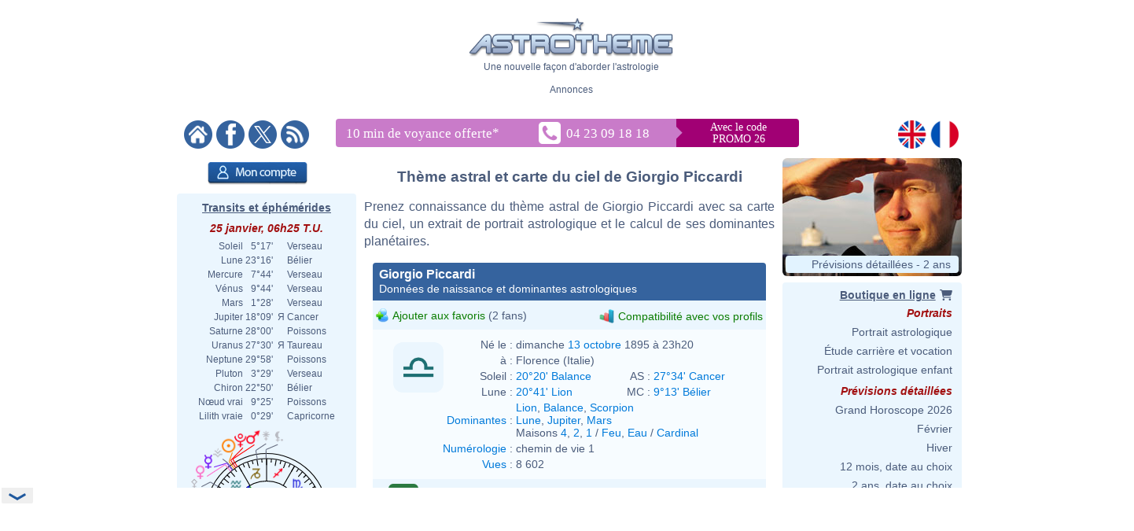

--- FILE ---
content_type: text/html; charset=ISO-8859-1
request_url: https://www.astrotheme.fr/astrologie/Giorgio_Piccardi
body_size: 441506
content:
<!DOCTYPE html>
<html lang="fr">
<head>
  <title>Thème astral et carte du ciel de Giorgio Piccardi, né le 13/10/1895</title>
  <meta name="author" content="Brice Joly - Philippe Lepoivre de Vesle - Astrotheme" />
  <meta name="copyright" content="© 2002, 2026 - Astrotheme" />
  <meta http-equiv="Content-Type" content="text/html; charset=iso-8859-1" />
  <meta name="format-detection" content="telephone=no" />
  <meta name="description" content="Thème astral de Giorgio Piccardi, né le 13/10/1895 : carte du ciel et dominantes planétaires" />
  <meta name="keywords" content="Giorgio Piccardi astrologie, Giorgio Piccardi carte du ciel" />
  <meta http-equiv="X-UA-Compatible" content="IE=edge" />
  <link rel="alternate" href="https://www.astrotheme.fr/astrologie/Giorgio_Piccardi" hreflang="fr" />
  <link rel="alternate" href="https://www.astrotheme.com/astrology/Giorgio_Piccardi" hreflang="en" />
  <link rel="alternate" type="application/rss+xml" title="Astrologie, horoscope et études astrologiques" href="https://www.astrotheme.fr/rss/celebrites.xml" />
  <link rel="stylesheet" type="text/css" href="https://www.astrotheme.fr/css/site.css?v=2.2.6" />
  <script src="https://cdn.astrotheme.fr/cr/javascript/ad-service.js"></script>
  <script async src="https://cdn.fuseplatform.net/publift/tags/2/4080/fuse.js"></script>
  <script>(function(w,d,s,l,i){w[l]=w[l]||[];w[l].push({'gtm.start':
    new Date().getTime(),event:'gtm.js'});var f=d.getElementsByTagName(s)[0],
    j=d.createElement(s),dl=l!='dataLayer'?'&l='+l:'';j.async=true;j.src=
    'https://www.googletagmanager.com/gtm.js?id='+i+dl;f.parentNode.insertBefore(j,f);
    })(window,document,'script','dataLayer','GTM-5D5JFN4');</script>
  <link rel="apple-touch-icon" sizes="180x180" href="https://cdn.astrotheme.fr/apple-touch-icon.png">
  <link rel="icon" type="image/png" sizes="32x32" href="https://cdn.astrotheme.fr/favicon-32x32.png">
  <link rel="icon" type="image/png" sizes="16x16" href="https://cdn.astrotheme.fr/favicon-16x16.png">
  <link rel="manifest" href="https://www.astrotheme.fr/site.webmanifest">
  <link rel="mask-icon" href="https://www.astrotheme.fr/safari-pinned-tab.svg" color="#5bbad5">
  <meta name="apple-mobile-web-app-title" content="Astrotheme">
  <meta name="application-name" content="Astrotheme">
  <meta name="msapplication-TileColor" content="#da532c">
  <meta name="theme-color" content="#ffffff">        
  <script src="https://ajax.googleapis.com/ajax/libs/jquery/1.8.3/jquery.min.js"></script>
  <script src="https://ajax.googleapis.com/ajax/libs/jqueryui/1.12.1/jquery-ui.min.js"></script>
  <script src="https://cdn.jsdelivr.net/npm/jquery-ui.autocomplete.match@1.0.2/lib/jquery-ui.autocomplete.match.min.js"></script>
  <link rel="stylesheet" type="text/css" href="https://cdn.astrotheme.fr/css/nyroModal.css" />
  <link rel="canonical" href="https://www.astrotheme.fr/astrologie/Giorgio_Piccardi" />
</head>
<body class="with-sidebars">
  <noscript><iframe src="https://www.googletagmanager.com/ns.html?id=GTM-5D5JFN4" height="0" width="0" style="display:none;visibility:hidden"></iframe></noscript>
<div id="main-container" class="publift-main-container">
  <!-- GAM 71161633/ASTROC_astrotheme/sticky_sidebar_lhs_fr -->
    <div id="left-sidebar" data-fuse="sticky_sidebar_lhs_fr"></div>
<div class="content-area">
<table id="carte_page" class="tablePage" cellspacing="0" cellpadding="0">
  <tr>
    <td colspan="3" style="width: 950px; background: #fff">
      <div style="text-align: center; margin-top: 12px">
        <div id="likeParent">
          <a href="https://www.astrotheme.fr/"><img src="https://cdn.astrotheme.fr/images/site/logo-407-79.gif" style="border: 0; width: 260px" alt="" /></a>
        </div>
        <div style="margin-top: 3px">Une nouvelle façon d'aborder l'astrologie</div>
      </div>
      <div style="text-align: center; margin-top: 15px">
        <div style="margin-top: 2px">Annonces</div>
        <div id="banniere" style="margin: 0 auto 27px"><!-- GAM 71161633/ASTROC_astrotheme/content_header_fr -->
    <div id="content_header_fr" data-fuse="content_header_fr"></div>  <script>
    createAdObserver('content_header_fr', (container) => {
    container.classList.add('ad-loaded');
    container.style.margin = '1.5em 0';
    container.style.minHeight = '90px';
});
  </script>
</div>
      </div>
      <div style="margin-bottom: 6px; text-align: center">
        <div style="margin: 5px 14px 3px 0; float: left; width: 176px">
          <a href="https://www.astrotheme.fr/"><img src="https://cdn.astrotheme.fr/images/site/accueil.gif" alt="" title="" style="border: none; margin-right: 2px" /></a>
          <a href="https://www.facebook.com/Astrotheme"><img src="https://cdn.astrotheme.fr/images/site/facebook.gif" alt="" title="" style="border: none; margin-right: 2px" /></a>
          <a href="https://twitter.com/Astrotheme"><img src="https://cdn.astrotheme.fr/images/site/x.gif" alt="" title="" style="border: none; margin-right: 2px" /></a>
          <a href="https://www.astrotheme.fr/rss/celebrites.xml"><img src="https://cdn.astrotheme.fr/images/site/rss.gif" alt="" title="" style="border: none" /></a>
        </div>
            <div style="margin: 3px 0 0 -90px; display: inline-block">
              <svg width="600" height="36" xmlns="http://www.w3.org/2000/svg" xmlns:xlink="http://www.w3.org/1999/xlink">
                <g>
                  <rect id="svg_2" height="36" width="428" y="0" x="0" rx="4" ry="4" fill="#c97bc9"></rect>
                  <rect id="svg_3" height="36" width="175" y="0" x="414" rx="4" ry="4" fill="#a10074"></rect>
                  <rect id="svg_1" height="36" width="25" y="0" x="408" fill="#c97bc9"></rect>
                  <rect id="svg_6" height="25" width="25" transform="translate(423,0) rotate(45)" fill="#c97bc9"></rect>
                  <text font-family="Verdana" font-size="14" id="svg_9" y="15" x="512" fill="#ffffff" text-anchor="middle">Avec le code</text>
                  <text font-family="Verdana" font-size="14" y="30" x="512" fill="#ffffff" text-anchor="middle" id="svg_4">PROMO 26</text>
                  <text font-family="Verdana" font-size="17" id="svg_7" y="24" x="13" fill="#ffffff">10 min de voyance offerte<tspan baseline-shift="super" dy="8">*</tspan></text>
                  <a xlink:href="tel:+33423091818" id="svg_8">
                    <image y="4" x="258" id="image3782" xlink:href="[data-uri] bWFnZVJlYWR5ccllPAAAAyZpVFh0WE1MOmNvbS5hZG9iZS54bXAAAAAAADw/eHBhY2tldCBiZWdp bj0i77u/IiBpZD0iVzVNME1wQ2VoaUh6cmVTek5UY3prYzlkIj8+IDx4OnhtcG1ldGEgeG1sbnM6 eD0iYWRvYmU6bnM6bWV0YS8iIHg6eG1wdGs9IkFkb2JlIFhNUCBDb3JlIDUuNi1jMTQ1IDc5LjE2 MzQ5OSwgMjAxOC8wOC8xMy0xNjo0MDoyMiAgICAgICAgIj4gPHJkZjpSREYgeG1sbnM6cmRmPSJo dHRwOi8vd3d3LnczLm9yZy8xOTk5LzAyLzIyLXJkZi1zeW50YXgtbnMjIj4gPHJkZjpEZXNjcmlw dGlvbiByZGY6YWJvdXQ9IiIgeG1sbnM6eG1wPSJodHRwOi8vbnMuYWRvYmUuY29tL3hhcC8xLjAv IiB4bWxuczp4bXBNTT0iaHR0cDovL25zLmFkb2JlLmNvbS94YXAvMS4wL21tLyIgeG1sbnM6c3RS ZWY9Imh0dHA6Ly9ucy5hZG9iZS5jb20veGFwLzEuMC9zVHlwZS9SZXNvdXJjZVJlZiMiIHhtcDpD cmVhdG9yVG9vbD0iQWRvYmUgUGhvdG9zaG9wIENDIDIwMTkgKFdpbmRvd3MpIiB4bXBNTTpJbnN0 YW5jZUlEPSJ4bXAuaWlkOkQ4NDMxQjhGODFERTExRTlBODZBREYxQTkzNTYzOUYxIiB4bXBNTTpE b2N1bWVudElEPSJ4bXAuZGlkOkQ4NDMxQjkwODFERTExRTlBODZBREYxQTkzNTYzOUYxIj4gPHht cE1NOkRlcml2ZWRGcm9tIHN0UmVmOmluc3RhbmNlSUQ9InhtcC5paWQ6RDg0MzFCOEQ4MURFMTFF OUE4NkFERjFBOTM1NjM5RjEiIHN0UmVmOmRvY3VtZW50SUQ9InhtcC5kaWQ6RDg0MzFCOEU4MURF MTFFOUE4NkFERjFBOTM1NjM5RjEiLz4gPC9yZGY6RGVzY3JpcHRpb24+IDwvcmRmOlJERj4gPC94 OnhtcG1ldGE+IDw/eHBhY2tldCBlbmQ9InIiPz6oBpCZAAAABlBMVEX///////9VfPVsAAAAAnRS TlP/AOW3MEoAAAdKSURBVHja7N1ZchsxDEBB4v6XzkeqEslaTM4KEv1OwAG6xrLWFifWdGKnbg4H PE5nYUlr4GhEsHEaCxtZC0ZjAo0TWNjCijIaFGAcy8Lsl5XRoADjOBZGvjSMBgUYx7Aw6uVhNCq4 OICFIVeA0aDgYi8L4y0Co0EBxi4W5lrHRaOCi+0sjLQUjEYFF1tZmGYxF40KLraxMMlyLhoVXGxg YYgVYTQqsBhmYYA1XTQqwBhkYXZVXTQquBhiYW51XWCBxRALUyvsolHBRT8LEyvtolHBRS8L0yru olGBBRbqctGo4KKLhTlxgYXeuGhUqIOFGXHxysKEsMBC7100KvTqAgv9ysJ0uHhlYTZYYKGPLhoV enWBhb6zMBcusFAXC1MRFupiYSbCQl9dYKEvLExEDy6w0GcW5qFHF1gIC42wMA09ucBCWGiAhVno 2QUWwkJYaLOLRoWwEBbCQseyMAf9dIGFsBAW2sHCFISFsNBGF1gIC2EhLISFSrPwxV5YfAIBxi0w JhDBRXGkXzMfJrBQhwkumOBCMZBpMYEFFVxoKwouqOACCiy0RwUXVGBBBRdUcKGDVWBBBRdUYEEF FzpWBRZYcEEFF1RgoWNVcIEFFlRwgQUWiuBCZ6vgAgssqMACCy6o4EJY6BYVXGCBBRVcYMEFFVjo AhZcUIEFFlxQgQUWXCiw0B0suMACCyq4wIILLLCgggthoSwquMACCyy4oAILLLjAAgvdooILLLDA ggsqsMCCCyy4EBZKo4ILLLjAggsssMCCCyywoIILJWLBBRZYYMEFFlxggQUVXGCBhbAQFpqMBRdY YIEFFlhQgQUWWGCBBRXCQjlZGD8XVGCBBRZUYEEFFlRgQYVuZmHuXFCBBRVYUIEFFVhQgQUVuteF cWMBBRZUYEEFFlRwAYWuY2HKWFDBBRRYUIEFFVhQoQtdGC4WUGBBBRdUYEGFTmNhqlxQgQUVWFDB BRU6j4VxYoEFF1RgQYUaFjqRhUligQUXVGCBhbDQuS6MEQssuOACCyyEhbgQFsJCXAgLTe/CFLHg AgsuuMBCbhfCQlwIC3Gh2VhwgQUWXHCBBRbiQljoFhZccMEFFlhwwYWwEBe6hwUXXGCBBRdYYCEu xIWwEBdKzYILLLDgggsuuBAW4kL3sOCCCyyw4IILLoSFuBAXysOCCy6wwIILLrjQwSy44AILLrjA ggtxIX9G5HYhLpSbBRdccMEFFlhwIS7EhbhQIhZccMEFF1xgwYXcLuR+ISzEhbjQhCy44IILLrjg ggtxoStYcMEFF1yAwQUXXCzlAsq8LOLuS7FVLt5fh71y8e4q7JWL5qHvHCwiwxVYbT4XkeD8VlvY hSdRuBg9u93WdOFJ1/lcRIZzW245F16lmZNFpDi09aZzESmObL91XHjBn4v957XhZC4iyWmteHkX 3jrGxXEnteNULA5eiDebLgMjzSltOdX9ItIc0p5XdOFjC4u5iDQntOjFXPig04ouIs/prHoZFz4a uayLSHQyy17Ahc9Sr+0iEp3KthO5iESHsu6ZXczyig0XVy4j/xNtXFy/jMj6OJiLG3cRwUUhF5Ho KGBMtoy4KjvP4yLysOBiIhdxZZae6PadRgUYqVxEGhVcpHIRSVCAkcxFZFHBRS4XkUQFGMlcPO4j bs3ec7n4u5G4PXvP5iJJFs8FF1xwAQYWXHDBBRZcYMEFFlxgwQUWXGABBhZcYKG6LiybCyq4wIIL LMDAggssuMACDCq4wIILLLjAAgwstL4Lu+WCCjCw4AILLrAAgwousAADCy6oAAMLLrDQUi4sEgws uKACDCzAwIILKsDAggsswKACDCo0Lww744IKMKgAgwowsACDCi6oAIMKMqjQBDCsBgwqwKACDCrA gIIMKsCgggwolEqG4YNBBRlQgAEFGVCQAYUugmHEZEBBBhRgQEEGEzpBhkGSAQUZTKDBhHbLSHwh dnmLjezXYI1X65ji8PZ3nY1pTo2FsBAWwkJYCAthoRT/VTfPygsLYSEshIVOZ8GFfqjAQlgIC2Gh w1lwoWcVWAgLjbDgQk8qsBAWGmLBhR5VYCEsNMaCCz2owELfWHCh/yqwEBbqUxHNlzgJCw2y4IIK LNTJggsqsFAnCy6owEIfVUTzBdT6jQUXVGChThZcUIGF3quI5mdP1MGCCyreseCCCizUyYKL8ire suCiuor3LLgorgILLPpZcFFbxScWXJRW8ZEFF5VVRPPj31SMsOCirgossBhkwUVVFN9ZcIEFF1T0 suCiJIpfWXCBBRdQ9LIAo6CKHhZclFPRxYKLair6WHBRTEUnCy5qqehlAUYlFAMsuCikYoAFF3VU jLAAowqKQRZcFFExyIKLGipGWYBRAcUGFmCsj2ITCy6WV7GJBRiLo9jKAoylUWxnAcbCKPawIGNV E3tZgLEmit0swFgRxQEsyFjOxEEsyFjLxHEs0FiHxMEs2FhCxCks0JiexFks+JhVw7/+CDAA+KvC FE/IUOIAAAAASUVORK5CYII= " height="28" width="28"></image>
                    <text font-family="Verdana" font-size="17" id="svg_5" y="24" x="293" fill="#ffffff">04 23 09 18 18</text>
                  </a>
                </g>
              </svg>
            </div>

        <div style="float: right; margin: 5px 8px 3px; text-align: right; width: 82px">
          <a href="https://www.astrotheme.com/"><img src="https://cdn.astrotheme.fr/images/site/en.gif" alt="" title="" style="border: none; margin-right: 2px" /></a>
          <a href="https://www.astrotheme.fr/"><img src="https://cdn.astrotheme.fr/images/site/fr.gif" alt="" title="" style="border: none" /></a>
        </div>
        <div style="clear: both"></div>
      </div>
    </td>
  </tr>
  <tr>
    <td class="cadreMenuGauche">

  <div style="margin: 5px 0 8px 39px"><a href="https://www.astrotheme.fr/compte/identification_creation.php?o=c"><img src="https://cdn.astrotheme.fr/images/boutons/compte.png" alt="Mon compte" title="Mon compte" style="width: 127px; height: 29px; border: 0" /></a></div>
<div id="transits" class="cadreGauche" style="padding: 8px 6px 4px; text-align: center">
  <div class="titreCarte" style="padding-top: 2px; margin-bottom: 5px"><a href="https://www.astrotheme.fr/transits_carte_du_ciel_et_ephemerides.php">Transits et éphémérides</a></div>
  <div class="date">25 janvier, 06h25 T.U.</div>
  <table cellspacing="0" cellpadding="0" style="margin: auto">
    <tr><td style="text-align: right">Soleil</td><td style="text-align: right">&nbsp; 5°17'&nbsp;</td><td>&nbsp;&nbsp;</td><td style="text-align: left">Verseau</td></tr>
    <tr><td style="text-align: right">Lune</td><td style="text-align: right">&nbsp;23°16'&nbsp;</td><td>&nbsp;&nbsp;</td><td style="text-align: left">Bélier</td></tr>
    <tr><td style="text-align: right">Mercure</td><td style="text-align: right">&nbsp; 7°44'&nbsp;</td><td>&nbsp;&nbsp;</td><td style="text-align: left">Verseau</td></tr>
    <tr><td style="text-align: right">Vénus</td><td style="text-align: right">&nbsp; 9°44'&nbsp;</td><td>&nbsp;&nbsp;</td><td style="text-align: left">Verseau</td></tr>
    <tr><td style="text-align: right">Mars</td><td style="text-align: right">&nbsp; 1°28'&nbsp;</td><td>&nbsp;&nbsp;</td><td style="text-align: left">Verseau</td></tr>
    <tr><td style="text-align: right">Jupiter</td><td style="text-align: right">&nbsp;18°09'&nbsp;</td><td>&nbsp;&#1071;&nbsp;</td><td style="text-align: left">Cancer</td></tr>
    <tr><td style="text-align: right">Saturne</td><td style="text-align: right">&nbsp;28°00'&nbsp;</td><td>&nbsp;&nbsp;</td><td style="text-align: left">Poissons</td></tr>
    <tr><td style="text-align: right">Uranus</td><td style="text-align: right">&nbsp;27°30'&nbsp;</td><td>&nbsp;&#1071;&nbsp;</td><td style="text-align: left">Taureau</td></tr>
    <tr><td style="text-align: right">Neptune</td><td style="text-align: right">&nbsp;29°58'&nbsp;</td><td>&nbsp;&nbsp;</td><td style="text-align: left">Poissons</td></tr>
    <tr><td style="text-align: right">Pluton</td><td style="text-align: right">&nbsp; 3°29'&nbsp;</td><td>&nbsp;&nbsp;</td><td style="text-align: left">Verseau</td></tr>
    <tr><td style="text-align: right">Chiron</td><td style="text-align: right">&nbsp;22°50'&nbsp;</td><td>&nbsp;&nbsp;</td><td style="text-align: left">Bélier</td></tr>
    <tr><td style="text-align: right">Nœud vrai</td><td style="text-align: right">&nbsp; 9°25'&nbsp;</td><td>&nbsp;&nbsp;</td><td style="text-align: left">Poissons</td></tr>
    <tr><td style="text-align: right">Lilith vraie</td><td style="text-align: right">&nbsp; 0°29'&nbsp;</td><td>&nbsp;&nbsp;</td><td style="text-align: left">Capricorne</td></tr>
  </table>
  <div style="margin: 6px 0 6px -2px"><img src="https://www.astrotheme.fr/maintenant.svg?m=29488705" alt="Thème astral actuel" title="Thème astral actuel" style="width: 220px" /></div>
  <input type="button" value="Ouvrir l'application" style="border: none; background: #35639e; color: #fff; height: 28px; padding: 0 12px; border-radius: 4px; margin-bottom: 8px; cursor: pointer; font-size: 16px">
  <div class="date">Phase de la lune</div>
  <div style="float: left; line-height: 1.5em; width: 170px">Lune croissante, 39.58%<br />Premier croissant</div>
  <div><img src="https://cdn.astrotheme.fr/images/lune/5.png" alt="" style="width: 36px" /></div>
  <div style="margin: 2px 0 8px"><img src="https://cdn.astrotheme.fr/images/lune/pl.png" style="width: 24px; vertical-align: -0.7em; padding-right: 2px" alt="" /> Dim.  1 févr. 22h10 T.U.</div>
</div>
<script>
//<![CDATA[
  $(document).ready(function() {
    $('#transits').click(function() {
      window.location = "https://www.astrotheme.fr/transits_carte_du_ciel_et_ephemerides.php";
    });
  });
  //]]>
</script>  <div class="cadreGauche">
    <div class="titreMenu">Recherche de célébrité</div>

<script type="text/javascript">
//<![CDATA[
function validate_celebrite(frm) {
  var value = '';
  var errFlag = new Array();
  var _qfGroups = {};
  _qfMsg = '';

  value = frm.elements['q'].value;
  if (value == '' && !errFlag['q']) {
    errFlag['q'] = true;
    _qfMsg = _qfMsg + '\n - Veuillez saisir le nom d\'une célébrité';
  }

  if (_qfMsg != '') {
    _qfMsg = 'Saisie invalide' + _qfMsg;
    _qfMsg = _qfMsg + '\n';
    alert(_qfMsg);
    return false;
  }
  return true;
}
//]]>
</script>
  <form action="https://www.astrotheme.fr/celebrites/recherche.php" method="post" name="celebrite" id="celebrite" onsubmit="try { var myValidator = validate_celebrite; } catch(e) { return true; } return myValidator(this);" accept-charset="UTF-8" style="margin: 0; padding: 0">
<table cellspacing="0" cellpadding="0" style="border: 0; margin: 8px 0 4px">

<tr style="height: 15px">
<td style="color: #fff; text-align: right; font-size: 11px"></td>
<td style="width: 95px"><input id="celebriteAutocomplete" size="32" name="q" type="text" /></td>
<td><input type="submit" value="OK" style="border: none; background: #35639e; color: #fff; height: 24px; width:  36px; border-radius: 2px; padding-top: 2px; cursor: pointer" title="Cliquer sur OK pour lancer la recherche sur tous les noms et contenus des biographies" /></td>
</tr>
</table>
</form>

<script>
  const minLength = 3;
  const localizedContent = {
    'en': {
      relatedTerm: 'Search birth charts related to "%TERM%"',
      relatedAction: 'https://www.astrotheme.com/celebrities/recherche.php',
    },
    'fr': {
      relatedTerm: 'Chercher les thèmes en relation avec "%TERM%"',
      relatedAction: 'https://www.astrotheme.fr/celebrites/recherche.php',
    },
  }
  const currentLanguage = $('html').attr('lang');
  let cache = {};

  $().ready(function() {
    $('#celebriteAutocomplete').autocomplete({
    highlight: true,
    minLength: minLength,

    source: function (request, response) {
      const term = request.term.trim();
      if (term.length < minLength) {
        return;
      }

      if (cache[term]) {
        response(cache[term]);
        return;
      }

      $.ajax({
        url: 'https://' + window.location.hostname + '/cr/ajax/celebrity-search.php',
        dataType: 'json',
        data: { q: term },
        success: function (data) {
          let processedData = [];
          processedData.push({
            value: term,
            label: localizedContent[currentLanguage].relatedTerm.replace('%TERM%', term),
            isExtendedSearch: true
          });

          processedData = processedData.concat(data);

          cache[term] = processedData;
          response(processedData);
        },
        error: function() {
          const fallbackData = [{
            value: term,
            label: localizedContent[currentLanguage].relatedTerm.replace('%TERM%', term),
            isExtendedSearch: true
          }];
          response(fallbackData);
        }
      });
    },

    select: function (event, ui) {
      if (ui.item.isExtendedSearch) {
        const form = $('<form>', {
          method: 'POST',
          action: localizedContent[currentLanguage].relatedAction,
          'accept-charset': 'UTF-8'
        });

        form.append($('<input>', {
          type: 'hidden',
          name: 'q',
          value: ui.item.value
        }));

        $('body').append(form);
        form.submit();
        form.remove();
      } else {
        window.location.href = ui.item.url;
      }
    },

    create: function() {
      const originalRenderItem = $(this).data('ui-autocomplete')._renderItem;

      $(this).data('ui-autocomplete')._renderItem = function(ul, item) {
        if (item.isExtendedSearch) {
          const listItem = $('<li>')
            .addClass('extended-search-option m-0 mb-1 p-0 rounded')
            .css({
              'text-align': 'left',
              'margin-bottom': '4px',
              'cursor': 'pointer',
              'background': '#35639f',
              'color': '#fff',
              'border-radius': '6px',
            })
            .append('<div style="text-align: left">' + item.label + '</div>');
          return listItem.appendTo(ul);
        } else {
          return originalRenderItem.call(this, ul, item);
        }
      };
    }
  }).focus(function () {
    const currentValue = $(this).val().trim();
    if (currentValue.length >= minLength && cache[currentValue]) {
      $(this).autocomplete('search', currentValue);
    }
  });
});
</script>
  </div>
  <div class="cadreGauche">
    <div class="titreMenu">Calculs astrologiques</div>
    <ul class="inverse menu">
      <li class="rubrique_menu" style="margin:0">Horoscope personnalisé</li>
      <li><a href="https://www.astrotheme.fr/horoscope_personnalise_gratuit.php">Horoscope du jour</a></li>
      <li class="rubrique_menu">Personnalité</li>
      <li><a href="https://www.astrotheme.fr/theme_astral_et_carte_du_ciel.php">Ascendant et thème astral</a></li>
      <li><a href="https://www.astrotheme.fr/signe-et-ascendant-astrologique.php">Signe et Ascendant</a></li>
      <li><a href="https://www.astrotheme.fr/atlas_astrologique.php">Atlas astrologique gratuit</a></li>
      <li><a href="https://www.astrotheme.fr/element_astrologique_terre_eau_feu_air.php">Calcul de l'élément dominant</a></li>
      <li><a href="https://www.astrotheme.fr/les_360_degres_symboliques_interpretation.php">Les 360 degrés symboliques</a></li>
      <li class="rubrique_menu">Compatibilité</li>
      <li><a href="https://www.astrotheme.fr/compatibilite_astrologique_de_couple.php">Compatibilité de couple</a></li>
      <li><a href="https://www.astrotheme.fr/celestar/">Affinités entre célébrités</a></li>
      <li><a href="https://www.astrotheme.fr/love_test_astrologique.php">Love Test avec des célébrités</a></li>
      <li><a href="https://www.astrotheme.fr/compatibilite_astrologique_amicale.php">Affinités amicales</a></li>
      <li><a href="https://www.astrotheme.fr/compatibilite_astrologique_socioprofessionnelle.php">Affinités professionnelles</a></li>
      <li><a href="https://www.astrotheme.fr/synastrie_double_carte_du_ciel.php">Double carte de synastrie</a></li>
      <li><a href="https://www.astrotheme.fr/astrologie_theme_composite.php">Calcul du thème composite</a></li>
      <li><a href="https://www.astrotheme.fr/astrologie_theme_mi-espace_mi-temps.php">Thème mi-espace mi-temps</a></li>
      <li class="rubrique_menu">Prévisions</li>
      <li><a href="https://www.astrotheme.fr/transits_carte_du_ciel_et_ephemerides.php">Transits et éphémérides</a></li>
      <li><a href="https://www.astrotheme.fr/revolution_solaire.php">Révolution solaire</a></li>
      <li><a href="https://www.astrotheme.fr/astrologie_directions_secondaires.php">Directions secondaires</a></li>
      <li><a href="https://www.astrotheme.fr/astrologie_directions_arcs_solaires.php">Directions d'arcs solaires</a></li>
    </ul>
  </div>
  <div class="cadreGauche">
    <div id="menuBases" class="titreMenu">Bases de l'astrologie</div>
    <ul class="inverse menu">
      <li><a href="https://www.astrotheme.fr/introduction-astrologie.php">Introduction à l'astrologie</a></li>
      <li><a href="https://www.astrotheme.fr/astrologie.php">L'utilité de l'astrologie</a></li>
      <li><a href="https://www.astrotheme.fr/astrologie-siderale-ou-tropicale.php">Astro sidérale ou tropicale ?</a></li>
      <li><a href="https://www.astrotheme.fr/signe-astrologique-belier.php">Le signe du Bélier</a></li>
      <li><a href="https://www.astrotheme.fr/signe-astrologique-taureau.php">Le signe du Taureau</a></li>
      <li class="suiteBases"><a href="https://www.astrotheme.fr/signe-astrologique-gemeaux.php">Le signe des Gémeaux</a></li>
      <li class="suiteBases"><a href="https://www.astrotheme.fr/signe-astrologique-cancer.php">Le signe du Cancer</a></li>
      <li class="suiteBases"><a href="https://www.astrotheme.fr/signe-astrologique-lion.php">Le signe du Lion</a></li>
      <li class="suiteBases"><a href="https://www.astrotheme.fr/signe-astrologique-vierge.php">Le signe de la Vierge</a></li>
      <li class="suiteBases"><a href="https://www.astrotheme.fr/signe-astrologique-balance.php">Le signe de la Balance</a></li>
      <li class="suiteBases"><a href="https://www.astrotheme.fr/signe-astrologique-scorpion.php">Le signe du Scorpion</a></li>
      <li class="suiteBases"><a href="https://www.astrotheme.fr/signe-astrologique-sagittaire.php">Le signe du Sagittaire</a></li>
      <li class="suiteBases"><a href="https://www.astrotheme.fr/signe-astrologique-capricorne.php">Le signe du Capricorne</a></li>
      <li class="suiteBases"><a href="https://www.astrotheme.fr/signe-astrologique-verseau.php">Le signe du Verseau</a></li>
      <li class="suiteBases"><a href="https://www.astrotheme.fr/signe-astrologique-poissons.php">Le signe des Poissons</a></li>
      <li class="suiteBases"><a href="https://www.astrotheme.fr/les-signes-du-zodiaque.php">Les 12 signes du zodiaque</a></li>
      <li class="suiteBases"><a href="https://www.astrotheme.fr/les-maisons-astrologiques.php">Les 12 maisons astrologiques</a></li>
      <li class="suiteBases"><a href="https://www.astrotheme.fr/les-angles-du-theme-astral.php">Les 4 angles du thème</a></li>
      <li class="suiteBases"><a href="https://www.astrotheme.fr/Soleil-Ascendant-evolution-avec-le-temps.php">Soleil Ascendant et évolution</a></li>
      <li class="suiteBases"><a href="https://www.astrotheme.fr/domification-et-systemes-de-maisons-en-astrologie.php">Domification et systèmes</a></li>
      <li class="suiteBases"><a href="https://www.astrotheme.fr/analogie-entre-signes-et-maisons-astrologiques.php">Analogie signes et maisons</a></li>
      <li class="suiteBases"><a href="https://www.astrotheme.fr/interception-et-maisons-liees-en-astrologie.php">Les signes interceptés</a></li>
      <li class="suiteBases"><a href="https://www.astrotheme.fr/maisons-vides-de-planetes.php">Les maisons vides de planètes</a></li>
      <li class="suiteBases"><a href="https://www.astrotheme.fr/astrologie_planetes_et_asteroides.php">Les planètes et autres objets</a></li>
      <li class="suiteBases"><a href="https://www.astrotheme.fr/astrologie_elements_et_quadruplicites.php">Les éléments et quadruplicités</a></li>
      <li class="suiteBases"><a href="https://www.astrotheme.fr/astrologie_maitrises_et_dignites_planetaires.php">Maîtrises et dignités</a></li>
      <li class="suiteBases"><a href="https://www.astrotheme.fr/les_aspects_astrologiques.php">Les aspects astrologiques</a></li>
      <li class="suiteBases"><a href="https://www.astrotheme.fr/aspects-appliquants-et-separants.php">Aspect appliquant et séparant</a></li>
      <li class="suiteBases"><a href="https://www.astrotheme.fr/les-encadrements-en-astrologie.php">Les encadrements</a></li>
      <li class="suiteBases"><a href="https://www.astrotheme.fr/le-saut-en-maison-suivante-des-planetes.php">Le saut en maison suivante</a></li>
      <li class="suiteBases"><a href="https://www.astrotheme.fr/mi-points-astrologie.php">Les mi-points</a></li>
      <li class="suiteBases"><a href="https://www.astrotheme.fr/les-degres-anaretiques-en-astrologie.php">Les degrés anarétiques</a></li>
      <li class="suiteBases"><a href="https://www.astrotheme.fr/les-asteroides-et-leur-signification.php">Les astéroïdes</a></li>
      <li class="suiteBases"><a href="https://www.astrotheme.fr/les-noeuds-lunaires-en-astrologie.php">Les noeuds lunaires</a></li>
      <li class="suiteBases"><a href="https://www.astrotheme.fr/la-lune-noire-en-astrologie.php">Lilith ou la Lune Noire</a></li>
      <li class="suiteBases"><a href="https://www.astrotheme.fr/les-planetes-en-reception-mutuelle.php">La réception mutuelle</a></li>
      <li class="suiteBases"><a href="https://www.astrotheme.fr/astrologie_les_dominantes_planetaires.php">Les dominantes planétaires</a></li>
      <li class="suiteBases"><a href="https://www.astrotheme.fr/dominante_methode.php">La méthode des dominantes</a></li>
      <li class="suiteBases"><a href="https://www.astrotheme.fr/le-Big-Three-en-astrologie.php">"Le Big Three"</a></li>
      <li class="suiteBases"><a href="https://www.astrotheme.fr/planetes_isolees.php">Les planètes isolées</a></li>
      <li class="suiteBases"><a href="https://www.astrotheme.fr/planete-combuste-cazimi-et-sous-rayons-solaires.php">Les états combuste et cazimi</a></li>
      <li class="suiteBases"><a href="https://www.astrotheme.fr/la-retrogradation-des-planetes-en-astrologie.php">La rétrogradation des planètes</a></li>
      <li class="suiteBases"><a href="https://www.astrotheme.fr/astrologie_repartition_des_planetes.php">La répartition des planètes</a></li>
      <li class="suiteBases"><a href="https://www.astrotheme.fr/dossiers_astrologiques/Les_aspects_composes_en_astrologie.php">Les aspects composés</a></li>
      <li class="suiteBases"><a href="https://www.astrotheme.fr/le-stellium-en-astrologie.php">Le stellium en astrologie</a></li>
      <li class="suiteBases"><a href="https://www.astrotheme.fr/dossiers_astrologiques/Les_figures_et_dessins_planetaires_en_astrologie.php">Figure et dessin planétaire</a></li>
      <li class="suiteBases"><a href="https://www.astrotheme.fr/la_prevision_en_astrologie.php">La prévision en astrologie</a></li>
      <li class="suiteBases"><a href="https://www.astrotheme.fr/transits-et-previsions-astrologiques.php">Les prévisions par transits</a></li>
      <li class="suiteBases"><a href="https://www.astrotheme.fr/astrologie_et_compatibilite.php">Astrologie et compatibilité</a></li>
      <li class="suiteBases"><a href="https://www.astrotheme.fr/astrologie-mondiale.php">L'astrologie mondiale</a></li>
      <li class="suiteBases"><a href="https://www.astrotheme.fr/theme-astral-evenement.php">Le thème astral d'évènements</a></li>
      <li class="suiteBases"><a href="https://www.astrotheme.fr/astrologie_les_parts_arabes.php">Les parts arabes</a></li>
      <li class="suiteBases"><a href="https://www.astrotheme.fr/astrologie_les_360_degres_symboliques.php">Les 360 degrés symboliques</a></li>
      <li class="suiteBases"><a href="https://www.astrotheme.fr/dossiers_astrologiques/Les_etoiles_fixes_en_astrologie.php">Étoiles fixes et astrologie</a></li>
      <li class="suiteBases"><a href="https://www.astrotheme.fr/les-courants-de-l-astrologie.php">Les courants de l'astrologie</a></li>
      <li class="suiteBases"><a href="https://www.astrotheme.fr/dossiers_astrologiques/Histoire_de_l_astrologie.php">Histoire de l'astrologie</a></li>
      <li class="suiteBases"><a href="https://www.astrotheme.fr/dossiers_astrologiques/Les_dates_et_calendriers_en_astrologie.php">Dates et calendriers</a></li>
      <li class="suiteBases"><a href="https://www.astrotheme.fr/dossiers_astrologiques/Pluton_n_est_plus_une_planete.php">Pluton : planète ou pas ?</a></li>
      <li class="basculeMenu"><span class="basculePlus">+</span> <a id="basculeBases" href="#hbases">Voir tous les articles</a></li>
    </ul>
  </div>
  <div class="cadreGauche">
    <div id="menuDossiers" class="titreMenu">Articles astrologiques</div>
    <ul class="inverse menu">
      <li class="rubrique_menu">Aspects planétaires</li>
      <li><a href="https://www.astrotheme.fr/mercure-venus-en-conjonction.php">La conjonction Mercure Vénus</a></li>
      <li><a href="https://www.astrotheme.fr/soleil-mercure-en-conjonction.php">La conjonction Soleil Mercure</a></li>
      <li><a href="https://www.astrotheme.fr/lune-ascendant-aspect-dissonant.php">Lune AS en dissonance</a></li>
      <li><a href="https://www.astrotheme.fr/soleil-venus-en-conjonction.php">La conjonction Soleil Vénus</a></li>
      <li class="suiteAspects"><a href="https://www.astrotheme.fr/mercure-ascendant-aspect-dissonant.php">Mercure AS en dissonance</a></li>
      <li class="suiteAspects"><a href="https://www.astrotheme.fr/lune-pluton-aspect-favorable.php">Aspect Lune Pluton positif</a></li>
      <li class="suiteAspects"><a href="https://www.astrotheme.fr/mars-ascendant-aspect-dissonant.php">Mars AS en dissonance</a></li>
      <li class="suiteAspects"><a href="https://www.astrotheme.fr/mercure-neptune-aspect-dissonant.php">Mercure Neptune en tension</a></li>
      <li class="suiteAspects"><a href="https://www.astrotheme.fr/jupiter-saturne-aspect-favorable.php">Aspect Jupiter Saturne positif</a></li>
      <li class="suiteAspects"><a href="https://www.astrotheme.fr/lune-mars-aspect-favorable.php">Aspect Lune Mars positif</a></li>
      <li class="suiteAspects"><a href="https://www.astrotheme.fr/mercure-pluton-aspect-dissonant.php">Mercure Pluton en dissonance</a></li>
      <li class="suiteAspects"><a href="https://www.astrotheme.fr/soleil-neptune-aspect-favorable.php">Aspect Soleil Neptune positif</a></li>
      <li class="suiteAspects"><a href="https://www.astrotheme.fr/venus-ascendant-aspect-dissonant.php">Vénus AS en dissonance</a></li>
      <li class="suiteAspects"><a href="https://www.astrotheme.fr/lune-uranus-aspect-favorable.php">Aspect Lune Uranus positif</a></li>
      <li class="suiteAspects"><a href="https://www.astrotheme.fr/mercure-mars-aspect-favorable.php">Aspect Mercure Mars positif</a></li>
      <li class="suiteAspects"><a href="https://www.astrotheme.fr/jupiter-ascendant-aspect-dissonant.php">Jupiter AS en dissonance</a></li>
      <li class="suiteAspects"><a href="https://www.astrotheme.fr/soleil-pluton-aspect-dissonant.php">Soleil Pluton en dissonance</a></li>
      <li class="suiteAspects"><a href="https://www.astrotheme.fr/mercure-saturne-aspect-favorable.php">Asp. Mercure Saturne positif</a></li>
      <li class="suiteAspects"><a href="https://www.astrotheme.fr/mars-jupiter-aspect-dissonant.php">Mars Jupiter en dissonance</a></li>
      <li class="suiteAspects"><a href="https://www.astrotheme.fr/venus-pluton-aspect-favorable.php">Aspect Vénus Pluton positif</a></li>
      <li class="suiteAspects"><a href="https://www.astrotheme.fr/soleil-lune-aspect-favorable.php">Aspect Soleil Lune positif</a></li>
      <li class="suiteAspects"><a href="https://www.astrotheme.fr/mercure-uranus-aspect-dissonant.php">Mercure Uranus en dissonance</a></li>
      <li class="suiteAspects"><a href="https://www.astrotheme.fr/mars-pluton-aspect-favorable.php">Aspect Mars Pluton positif</a></li>
      <li class="suiteAspects"><a href="https://www.astrotheme.fr/neptune-ascendant-aspect-dissonant.php">Neptune AS en dissonance</a></li>
      <li class="suiteAspects"><a href="https://www.astrotheme.fr/lune-saturne-aspect-favorable.php">Aspect Lune Saturne positif</a></li>
      <li class="suiteAspects"><a href="https://www.astrotheme.fr/mercure-jupiter-aspect-dissonant.php">Mercure Jupiter en dissonance</a></li>
      <li class="suiteAspects"><a href="https://www.astrotheme.fr/soleil-pluton-aspect-favorable.php">Aspect Soleil Pluton positif</a></li>
      <li class="suiteAspects"><a href="https://www.astrotheme.fr/venus-uranus-aspect-dissonant.php">Vénus Uranus en dissonance</a></li>
      <li class="suiteAspects"><a href="https://www.astrotheme.fr/mars-neptune-aspect-favorable.php">Aspect Mars Neptune positif</a></li>
      <li class="suiteAspects"><a href="https://www.astrotheme.fr/saturne-ascendant-aspect-dissonant.php">Saturne AS en dissonance</a></li>
      <li class="suiteAspects"><a href="https://www.astrotheme.fr/lune-pluton-aspect-dissonant.php">Lune Pluton en dissonance</a></li>
      <li class="suiteAspects"><a href="https://www.astrotheme.fr/soleil-ascendant-aspect-dissonant.php">Soleil AS en dissonance</a></li>
      <li class="suiteAspects"><a href="https://www.astrotheme.fr/mercure-jupiter-aspect-favorable.php">Aspect Mercure Jupiter positif</a></li>
      <li class="suiteAspects"><a href="https://www.astrotheme.fr/mars-uranus-aspect-favorable.php">Aspect Mars Uranus positif</a></li>
      <li class="suiteAspects"><a href="https://www.astrotheme.fr/venus-neptune-aspect-dissonant.php">Vénus Neptune en dissonance</a></li>
      <li class="suiteAspects"><a href="https://www.astrotheme.fr/jupiter-saturne-aspect-dissonant.php">Jupiter Saturne en dissonance</a></li>
      <li class="suiteAspects"><a href="https://www.astrotheme.fr/soleil-lune-aspect-dissonant.php">Soleil Lune en dissonance</a></li>
      <li class="suiteAspects"><a href="https://www.astrotheme.fr/venus-saturne-aspect-favorable.php">Aspect Vénus Saturne positif</a></li>
      <li class="suiteAspects"><a href="https://www.astrotheme.fr/mercure-pluton-aspect-favorable.php">Aspect Mercure Pluton positif</a></li>
      <li class="suiteAspects"><a href="https://www.astrotheme.fr/uranus-ascendant-aspect-favorable.php">Aspect Uranus AS positif</a></li>
      <li class="suiteAspects"><a href="https://www.astrotheme.fr/mars-neptune-aspect-dissonant.php">Mars Neptune en dissonance</a></li>
      <li class="suiteAspects"><a href="https://www.astrotheme.fr/lune-uranus-aspect-dissonant.php">Lune Uranus en dissonance</a></li>
      <li class="suiteAspects"><a href="https://www.astrotheme.fr/pluton-ascendant-aspect-favorable.php">Aspect Pluton AS positif</a></li>
      <li class="suiteAspects"><a href="https://www.astrotheme.fr/venus-mars-aspect-favorable.php">Aspect Vénus Mars positif</a></li>
      <li class="suiteAspects"><a href="https://www.astrotheme.fr/lune-ascendant-aspect-favorable.php">Aspect Lune AS positif</a></li>
      <li class="suiteAspects"><a href="https://www.astrotheme.fr/mercure-saturne-aspect-dissonant.php">Mercure Saturne en tension</a></li>
      <li class="suiteAspects"><a href="https://www.astrotheme.fr/soleil-jupiter-aspect-dissonant.php">Soleil Jupiter en dissonance</a></li>
      <li class="suiteAspects"><a href="https://www.astrotheme.fr/neptune-ascendant-aspect-favorable.php">Aspect Neptune AS positif</a></li>
      <li class="suiteAspects"><a href="https://www.astrotheme.fr/soleil-mars-aspect-dissonant.php">Soleil Mars en dissonance</a></li>
      <li class="suiteAspects"><a href="https://www.astrotheme.fr/venus-ascendant-aspect-favorable.php">Aspect Vénus AS positif</a></li>
      <li class="suiteAspects"><a href="https://www.astrotheme.fr/lune-jupiter-aspect-dissonant.php">Lune Jupiter en dissonance</a></li>
      <li class="suiteAspects"><a href="https://www.astrotheme.fr/mars-ascendant-aspect-favorable.php">Aspect Mars AS positif</a></li>
      <li class="suiteAspects"><a href="https://www.astrotheme.fr/soleil-uranus-aspect-dissonant.php">Soleil Uranus en dissonance</a></li>
      <li class="suiteAspects"><a href="https://www.astrotheme.fr/mercure-ascendant-aspect-favorable.php">Aspect Mercure AS positif</a></li>
      <li class="suiteAspects"><a href="https://www.astrotheme.fr/lune-venus-aspect-dissonant.php">Lune Vénus en dissonance</a></li>
      <li class="suiteAspects"><a href="https://www.astrotheme.fr/pluton-ascendant-aspect-dissonant.php">Pluton AS en dissonance</a></li>
      <li class="suiteAspects"><a href="https://www.astrotheme.fr/mars-uranus-aspect-dissonant.php">Mars Uranus en dissonance</a></li>
      <li class="suiteAspects"><a href="https://www.astrotheme.fr/lune-venus-aspect-favorable.php">Aspect Lune Vénus positif</a></li>
      <li class="suiteAspects"><a href="https://www.astrotheme.fr/saturne-ascendant-en-conjonction.php">La conjonction Saturne AS</a></li>
      <li class="suiteAspects"><a href="https://www.astrotheme.fr/venus-mars-aspect-dissonant.php">Vénus Mars en dissonance</a></li>
      <li class="suiteAspects"><a href="https://www.astrotheme.fr/soleil-ascendant-en-conjonction.php">La conjonction Soleil AS</a></li>
      <li class="suiteAspects"><a href="https://www.astrotheme.fr/soleil-saturne-aspect-favorable.php">Aspect Soleil Saturne positif</a></li>
      <li class="suiteAspects"><a href="https://www.astrotheme.fr/jupiter-ascendant-aspect-favorable.php">Aspect Jupiter AS positif</a></li>
      <li class="suiteAspects"><a href="https://www.astrotheme.fr/lune-mercure-aspect-dissonant.php">Lune Mercure en dissonance</a></li>
      <li class="suiteAspects"><a href="https://www.astrotheme.fr/uranus-ascendant-aspect-dissonant.php">Uranus AS en dissonance</a></li>
      <li class="suiteAspects"><a href="https://www.astrotheme.fr/mars-saturne-aspect-favorable.php">Aspect Mars Saturne positif</a></li>
      <li class="suiteAspects"><a href="https://www.astrotheme.fr/venus-jupiter-aspect-favorable.php">Aspect Vénus Jupiter positif</a></li>
      <li class="suiteAspects"><a href="https://www.astrotheme.fr/soleil-neptune-aspect-dissonant.php">Soleil Neptune en dissonance</a></li>
      <li class="suiteAspects"><a href="https://www.astrotheme.fr/mars-pluton-aspect-dissonant.php">Mars Pluton en dissonance</a></li>
      <li class="suiteAspects"><a href="https://www.astrotheme.fr/venus-neptune-aspect-favorable.php">Aspect Vénus Neptune positif</a></li>
      <li class="suiteAspects"><a href="https://www.astrotheme.fr/lune-saturne-aspect-dissonant.php">Lune Saturne en dissonance</a></li>
      <li class="suiteAspects"><a href="https://www.astrotheme.fr/soleil-uranus-aspect-favorable.php">Aspect Soleil Uranus positif</a></li>
      <li class="suiteAspects"><a href="https://www.astrotheme.fr/mercure-mars-aspect-dissonant.php">Mercure Mars en dissonance</a></li>
      <li class="suiteAspects"><a href="https://www.astrotheme.fr/lune-mercure-aspect-favorable.php">Aspect Lune Mercure positif</a></li>
      <li class="suiteAspects"><a href="https://www.astrotheme.fr/venus-jupiter-aspect-dissonant.php">Vénus Jupiter en dissonance</a></li>
      <li class="suiteAspects"><a href="https://www.astrotheme.fr/soleil-mars-aspect-favorable.php">Aspect Soleil Mars positif</a></li>
      <li class="suiteAspects"><a href="https://www.astrotheme.fr/venus-saturne-aspect-dissonant.php">Vénus Saturne en dissonance</a></li>
      <li class="suiteAspects"><a href="https://www.astrotheme.fr/soleil-lune-en-conjonction.php">La conjonction Soleil Lune</a></li>
      <li class="suiteAspects"><a href="https://www.astrotheme.fr/mercure-neptune-aspect-favorable.php">Asp. Mercure Neptune positif</a></li>
      <li class="suiteAspects"><a href="https://www.astrotheme.fr/lune-jupiter-aspect-favorable.php">Aspect Lune Jupiter positif</a></li>
      <li class="suiteAspects"><a href="https://www.astrotheme.fr/mercure-uranus-aspect-favorable.php">Aspect Mercure Uranus positif</a></li>
      <li class="suiteAspects"><a href="https://www.astrotheme.fr/venus-pluton-aspect-dissonant.php">Vénus Pluton en dissonance</a></li>
      <li class="suiteAspects"><a href="https://www.astrotheme.fr/soleil-saturne-aspect-dissonant.php">Soleil Saturne en dissonance</a></li>
      <li class="suiteAspects"><a href="https://www.astrotheme.fr/lune-neptune-aspect-dissonant.php">Lune Neptune en dissonance</a></li>
      <li class="suiteAspects"><a href="https://www.astrotheme.fr/aspect-favorable-Mars-Jupiter.php">Aspect Mars Jupiter favorable</a></li>
      <li class="suiteAspects"><a href="https://www.astrotheme.fr/lune-mars-en-carre.php">La Lune et Mars en carré</a></li>
      <li class="suiteAspects"><a href="https://www.astrotheme.fr/mars-saturne-en-opposition.php">Mars Saturne en opposition</a></li>
      <li class="suiteAspects"><a href="https://www.astrotheme.fr/Venus-Uranus-en-conjonction.php">La conjonction Vénus Uranus</a></li>
      <li class="suiteAspects"><a href="https://www.astrotheme.fr/aspect-favorable-Soleil-Jupiter.php">Aspect Soleil Jupiter positif</a></li>
      <li class="basculeMenu"><span class="basculePlus">+</span> <a id="basculeAspects" href="#haspects">Voir tous les articles</a></li>
      <li class="rubrique_menu">Caractérologie</li>
      <li><a href="https://www.astrotheme.fr/dominante-planete-mercure.php">La dominante Mercure</a></li>
      <li><a href="https://www.astrotheme.fr/dominante-planete-lune.php">La dominante Lune</a></li>
      <li><a href="https://www.astrotheme.fr/dominante-planete-soleil.php">La dominante Soleil</a></li>
      <li><a href="https://www.astrotheme.fr/dossiers_astrologiques/Pluton_en_maison_et_signe_astrologique_Eros_et_Thanatos.php">Pluton, Eros et Thanatos</a></li>
      <li class="suiteCaractere"><a href="https://www.astrotheme.fr/dossiers_astrologiques/Neptune_en_maison_astrologique_inspiration_et_illusion.php">Neptune, inspiration et illusion</a></li>
      <li class="suiteCaractere"><a href="https://www.astrotheme.fr/dossiers_astrologiques/Uranus_en_maison_astrologique_coup_de_theatre_et_imprevus.php">Uranus et les imprévus</a></li>
      <li class="suiteCaractere"><a href="https://www.astrotheme.fr/dossiers_astrologiques/Astrologie_et_personnalite.php">Astrologie et personnalité</a></li>
      <li class="suiteCaractere"><a href="https://www.astrotheme.fr/dossiers_astrologiques/Saturne_en_maison_astrologique_votre_part_de_gravite.php">Saturne et la part de gravité</a></li>
      <li class="suiteCaractere"><a href="https://www.astrotheme.fr/dossiers_astrologiques/Jupiter_en_maison_et_signe_astrologique_vos_atouts_et_votre_chance.php">Jupiter et le cadeau du ciel</a></li>
      <li class="suiteCaractere"><a href="https://www.astrotheme.fr/dossiers_astrologiques/Mars_en_maison_astrologique_l_action_et_vous.php">Mars, l'énergie et l'action</a></li>
      <li class="suiteCaractere"><a href="https://www.astrotheme.fr/dossiers_astrologiques/Venus_et_votre_facon_d_aimer_1.php">Vénus et la façon d'aimer 1</a></li>
      <li class="suiteCaractere"><a href="https://www.astrotheme.fr/dossiers_astrologiques/Venus_et_votre_facon_d_aimer_2.php">Vénus et la façon d'aimer 2</a></li>
      <li class="suiteCaractere"><a href="https://www.astrotheme.fr/dossiers_astrologiques/Mercure_en_maison_astrologique_a_quoi_pensez_vous.php">Mercure et la façon de penser</a></li>
      <li class="suiteCaractere"><a href="https://www.astrotheme.fr/dossiers_astrologiques/La_Lune_en_maison_astrologique_l_expression_de_vos_emotions.php">La Lune et les émotions</a></li>
      <li class="suiteCaractere"><a href="https://www.astrotheme.fr/dossiers_astrologiques/Le_Soleil_en_maison_astrologique_et_le_but_de_votre_vie_1.php">Le Soleil et la volonté 1</a></li>
      <li class="suiteCaractere"><a href="https://www.astrotheme.fr/dossiers_astrologiques/Le_Soleil_en_maison_astrologique_et_le_but_de_votre_vie_2.php">Le Soleil et la volonté 2</a></li>
      <li class="suiteCaractere"><a href="https://www.astrotheme.fr/dossiers_astrologiques/Le_Soleil_en_maison_astrologique_et_le_but_de_votre_vie_3.php">Le Soleil et la volonté 3</a></li>
      <li class="suiteCaractere"><a href="https://www.astrotheme.fr/dossiers_astrologiques/Facteurs_astrologiques_l_argent_et_vous.php">L'argent dans un thème astral</a></li>
      <li class="suiteCaractere"><a href="https://www.astrotheme.fr/dossiers_astrologiques/Le_Milieu_du_Ciel_en_signe_astrologique_votre_destin_professionnel.php">Le Milieu du Ciel et le métier</a></li>
      <li class="suiteCaractere"><a href="https://www.astrotheme.fr/dossiers_astrologiques/La_maison_V_en_signe_astrologique_vos_loisirs_et_vos_sports.php">Sports, loisirs et signes</a></li>
      <li class="suiteCaractere"><a href="https://www.astrotheme.fr/dossiers_astrologiques/L_Ascendant_et_le_signe_solaire_votre_look_et_votre_sante.php">Ascendant et apparence</a></li>
      <li class="suiteCaractere"><a href="https://www.astrotheme.fr/dossiers_astrologiques/Signification_de_Venus_retrograde.php">La planète Vénus rétrograde</a></li>
      <li class="suiteCaractere"><a href="https://www.astrotheme.fr/mars-retrograde-signification.php">La planète Mars rétrograde</a></li>
      <li class="suiteCaractere"><a href="https://www.astrotheme.fr/dossiers_astrologiques/Le_zodiaque_noir_caricatures_des_signes_astrologiques.php">Humour et zodiaque noir</a></li>
      <li class="basculeMenu"><span class="basculePlus">+</span> <a id="basculeCaractere" href="#hcaractere">Voir tous les articles</a></li>
      <li class="rubrique_menu">Évènements astrologiques</li>
      <li><a href="https://www.astrotheme.fr/mondial-hebdomadaire/climat-astrologique-26-janvier-2026.php">Climat mondial actuel</a></li>
      <li><a href="https://www.astrotheme.fr/Uranus-en-Gemeaux-2025-2033.php">Uranus transite les Gémeaux</a></li>
      <li><a href="https://www.astrotheme.fr/les-bouleversements-planetaires-de-2025.php">Actualité planétaire de 2025</a></li>
      <li><a href="https://www.astrotheme.fr/la-conjonction-mondiale-jupiter-uranus-en-taureau-en-2024.php">La conjonction Jupiter Uranus</a></li>
      <li><a href="https://www.astrotheme.fr/jupiter-saturne-et-le-verseau.php">Jupiter et Saturne en Verseau</a></li>
      <li><a href="https://www.astrotheme.fr/la-conjonction-mondiale-saturne-pluton-en-capricorne.php">La conjonction Saturne Pluton</a></li>
      <li><a href="https://www.astrotheme.fr/l-arrivee-de-jupiter-en-sagittaire.php">Jupiter arrive en Sagittaire</a></li>
      <li><a href="https://www.astrotheme.fr/uranus-transite-le-taureau.php">Uranus transite le Taureau</a></li>
      <li><a href="https://www.astrotheme.fr/saturne-transite-le-capricorne.php">Saturne transite le Capricorne</a></li>
      <li class="rubrique_menu" style="margin:0">Lifestyle</li>
      <li><a href="https://www.astrotheme.fr/le-zodiaque-et-l-hesitation.php">Le zodiaque et l'hésitation</a></li>
      <li><a href="https://www.astrotheme.fr/le-zodiaque-et-la-timidite.php">Le zodiaque et la timidité</a></li>
      <li><a href="https://www.astrotheme.fr/le-zodiaque-et-le-mensonge.php">Le zodiaque et le mensonge</a></li>
      <li><a href="https://www.astrotheme.fr/le-zodiaque-et-ses-qualites.php">Les qualités des 12 signes</a></li>
      <li><a href="https://www.astrotheme.fr/le-zodiaque-et-ses-defauts.php">Les défauts des 12 signes</a></li>
      <li class="basculeMenu"><span class="basculePlus">+</span> <a href="https://www.astrotheme.fr/astrologie-lifestyle.php">Voir tous les articles</a></li>
      <li class="rubrique_menu">Compatibilité</li>
      <li><a href="https://www.astrotheme.fr/dossiers_astrologiques/Astrologie_et_compatibilite.php">Astrologie et compatibilité</a></li>
      <li><a href="https://www.astrotheme.fr/affinites_et_synastrie_conseils.php">Affinités et conseils</a></li>
      <li><a href="https://www.astrotheme.fr/astrologie_compatibilite_des_couples_celebres.php">Affinités de couples célèbres</a></li>
      <li><a href="https://www.astrotheme.fr/compatibilite-astrologique-Ava-Gardner-Frank-Sinatra.php">Ava Gardner et Frank Sinatra</a></li>
      <li><a href="https://www.astrotheme.fr/dossiers_astrologiques/Le_Belier_compatibilite_astrologique_avec_les_autres_signes.php">Compatibilité du Bélier</a></li>
      <li class="suiteCompatibilite"><a href="https://www.astrotheme.fr/dossiers_astrologiques/Le_Taureau_compatibilite_astrologique_avec_les_autres_signes.php">Compatibilité du Taureau</a></li>
      <li class="suiteCompatibilite"><a href="https://www.astrotheme.fr/dossiers_astrologiques/Les_Gemeaux_compatibilite_astrologique_avec_les_autres_signes.php">Compatibilité des Gémeaux</a></li>
      <li class="suiteCompatibilite"><a href="https://www.astrotheme.fr/dossiers_astrologiques/Le_Cancer_compatibilite_astrologique_avec_les_autres_signes.php">Compatibilité du Cancer</a></li>
      <li class="suiteCompatibilite"><a href="https://www.astrotheme.fr/dossiers_astrologiques/Le_Lion_compatibilite_astrologique_avec_les_autres_signes.php">Compatibilité du Lion</a></li>
      <li class="suiteCompatibilite"><a href="https://www.astrotheme.fr/dossiers_astrologiques/La_Vierge_compatibilite_astrologique_avec_les_autres_signes.php">Compatibilité de la Vierge</a></li>
      <li class="suiteCompatibilite"><a href="https://www.astrotheme.fr/dossiers_astrologiques/La_Balance_compatibilite_astrologique_avec_les_autres_signes.php">Compatibilité de la Balance</a></li>
      <li class="suiteCompatibilite"><a href="https://www.astrotheme.fr/dossiers_astrologiques/Le_Scorpion_compatibilite_astrologique_avec_les_autres_signes.php">Compatibilité du Scorpion</a></li>
      <li class="suiteCompatibilite"><a href="https://www.astrotheme.fr/dossiers_astrologiques/Le_Sagittaire_compatibilite_astrologique_avec_les_autres_signes.php">Compatibilité du Sagittaire</a></li>
      <li class="suiteCompatibilite"><a href="https://www.astrotheme.fr/dossiers_astrologiques/Le_Capricorne_compatibilite_astrologique_avec_les_autres_signes.php">Compatibilité du Capricorne</a></li>
      <li class="suiteCompatibilite"><a href="https://www.astrotheme.fr/dossiers_astrologiques/Le_Verseau_compatibilite_astrologique_avec_les_autres_signes.php">Compatibilité du Verseau</a></li>
      <li class="suiteCompatibilite"><a href="https://www.astrotheme.fr/dossiers_astrologiques/Les_Poissons_compatibilite_astrologique_avec_les_autres_signes.php">Compatibilité des Poissons</a></li>
      <li class="basculeMenu"><span class="basculePlus">+</span> <a id="basculeCompatibilite" href="#hcompatibilite">Voir tous les articles</a></li>
    </ul>
  </div>
</td>
<script>
  //<![CDATA[
  $().ready(function() {
    $('.suiteBases').hide();
    $('.suiteAspects').hide();
    $('.suiteCaractere').hide();
    $('.suiteCompatibilite').hide();
    $('#basculeBases').on('click', function() {
      $('.suiteBases').toggle();
      if ($('.suiteBases').is(':visible')) {
        $(this).siblings('span').first().css('padding', '0 8px 3px').text('-');
        $(this).text("Réduire");
      } else {
        $(this).siblings('span').first().css('padding', '0 6px 3px').text('+');
        $(this).text("Voir tous les articles");
        scroll_to_anchor('menuBases');
      }
    });
    
    $('#basculeAspects').on('click', function() {
      $('.suiteAspects').toggle();
      if ($('.suiteAspects').is(':visible')) {
        $(this).siblings('span').first().css('padding', '0 8px 3px').text('-');
        $(this).text("Réduire");
      } else {
        $(this).siblings('span').first().css('padding', '0 6px 3px').text('+');
        $(this).text("Voir tous les articles");
        scroll_to_anchor('menuDossiers');
      }
    });
    
    $('#basculeCaractere').on('click', function() {
      $('.suiteCaractere').toggle();
      if ($('.suiteCaractere').is(':visible')) {
        $(this).siblings('span').first().css('padding', '0 8px 3px').text('-');
        $(this).text("Réduire");
      } else {
        $(this).siblings('span').first().css('padding', '0 6px 3px').text('+');
        $(this).text("Voir tous les articles");
        scroll_to_anchor('menuDossiers');
      }
    });

    $('#basculeCompatibilite').on('click', function() {
      $('.suiteCompatibilite').toggle();
      if ($('.suiteCompatibilite').is(':visible')) {
        $(this).siblings('span').first().css('padding', '0 8px 3px').text('-');
        $(this).text("Réduire");
      } else {
        $(this).siblings('span').first().css('padding', '0 6px 3px').text('+');
        $(this).text("Voir tous les articles");
        scroll_to_anchor('menuDossiers');
      }
    });

    const $stickyG = $('.stickyG');
    const stickyOffsetG = $stickyG.offset();
    if (stickyOffsetG) {
      var stickyTopG = $('.stickyG').offset().top;
      $(window).scroll(function() {
        var windowTop = $(window).scrollTop();
        if (stickyTopG < windowTop) {
          $('.stickyG').css({ position: 'fixed', top: 0 });
        } else {
          $('.stickyG').css('position', 'static');
        }
      });      
    }
  });

  function scroll_to_anchor(anchor_id){
    var tag = $("#"+anchor_id+"");
    $('html,body').animate({scrollTop: tag.offset().top},'fast');
  }
  //]]>
</script><td id="carte_corps" class="cadreCorps">
<div class="corpsTexte">
 <div style="text-align: center">
  <h1>Thème astral et carte du ciel de Giorgio Piccardi</h1>
<p>Prenez connaissance du thème astral de Giorgio Piccardi avec sa carte du ciel, un extrait de portrait astrologique et le calcul de ses dominantes planétaires.</p>
 <div class="conteneurFiche">
<div id="dcRnHBsNK62n3m" style="width: 500px; margin: 0 auto 12px">
<div class="headerFiche">
  <div class="titreFiche">Giorgio Piccardi<br /><span style="font-weight: normal; font-size: 14px">Données de naissance et dominantes astrologiques</span></div>
</div>
  <div style="text-align: right; background: #ebf6fe">
    <table style="width: 100%"><tr>
<td style="font-size: 14px; padding-left: 2px; width: 254px">      <div id="daRnHBsNK62n3m" style="float: left"><a href="#RnHBsNK62n3m" class="aFavori"><img src="https://cdn.astrotheme.fr/images/site/aFavoris.png" alt="" title="Ajoutez Giorgio Piccardi à vos favoris" style="border: 0; vertical-align: -0.5em; margin-right: 3px; text-decoration: none" /></a><span style="vertical-align: -0.2em; padding-left: 2px"><a href="#RnHBsNK62n3m" class="aFavori fondBleuClair">Ajouter aux favoris</a> (2 fans)</span></div>      <div id="drRnHBsNK62n3m" style="float: left; display: none"><a href="#RnHBsNK62n3m" class="rFavori"><img src="https://cdn.astrotheme.fr/images/site/rFavoris.png" alt="" title="Retirez Giorgio Piccardi de vos favoris" style="border: 0; vertical-align: -0.5em; margin-right: 3px; text-decoration: none" /></a><span style="vertical-align: -0.2em; padding-left: 2px"><a href="#RnHBsNK62n3m" class="rFavori fondBleuClair">Retirer des favoris</a> (2 fans)</span></div></td>    <td id="cfcRnHBsNK62n3m" style="text-align: right; font-size: 14px; padding-right: 2px; width: 234px">
      <div style="line-height: 28px"><a href="#RnHBsNK62n3m|Giorgio+Piccardi"><img src="https://cdn.astrotheme.fr/images/site/comparaison.png" alt="" title="Évaluez la compatibilité de couple de Giorgio Piccardi avec..." style="border: 0; margin-right: 5px; vertical-align: -0.5em" /></a><span style="vertical-align: -0.2em"><a href="#RnHBsNK62n3m|Giorgio+Piccardi" class="fondBleuClair">Compatibilité avec vos profils</a></span></div>    </td>
    </tr></table>
  </div>
<div style="background: #f7fcff; padding: 8px 10px; text-align: left">
  <div>
    <table style="margin-left: 5px" class="fiche">
      <tr><td rowspan="4" style="width: 100px; text-align: center"><div style="text-align: center; font-size: 9px; width: 80px"><a href="https://www.astrotheme.fr/signe-astrologique-balance.php"><img src="https://cdn.astrotheme.fr/images/carte/lib.gif" alt="" title="Balance" style="border-radius: 12px; background: #ebf6fe; width: 80%"></a></td><td style="text-align: right; width: 56px">Né le : </td><td style="width: 270px" colspan="3">dimanche <a href="https://www.astrotheme.fr/anniversaires/13-octobre.htm">13 octobre</a> 1895 à 23h20</td></tr>
      <tr><td style="text-align: right">à :</td><td colspan="3">Florence (Italie)</td></tr>
      <tr><td style="text-align: right">Soleil :</td><td style="width: 128px"><a class="lienPosition" href="#0">20°20' Balance</a></td><td style="text-align: right; width: 39px">AS : </td><td><a class="lienPosition" href="#2">27°34' Cancer</a></td></tr>
      <tr><td style="text-align: right">Lune :</td><td><a class="lienPosition" href="#1">20°41' Lion</a></td>      <td style="text-align: right">MC : </td><td><a class="lienPosition" href="#3">9°13' Bélier</a></td></tr>
      <tr><td style="text-align: right" colspan="2"><a href="https://www.astrotheme.fr/dominante_methode.php">Dominantes</a> : </td><td colspan="3"><a href="https://www.astrotheme.fr/celebrites/dominantes/lion/1.htm">Lion</a>, <a href="https://www.astrotheme.fr/celebrites/dominantes/balance/1.htm">Balance</a>, <a href="https://www.astrotheme.fr/celebrites/dominantes/scorpion/1.htm">Scorpion</a><br /><a href="https://www.astrotheme.fr/celebrites/dominantes/lune/1.htm">Lune</a>, <a href="https://www.astrotheme.fr/celebrites/dominantes/jupiter/1.htm">Jupiter</a>, <a href="https://www.astrotheme.fr/celebrites/dominantes/mars/1.htm">Mars</a><br />Maisons <a href="https://www.astrotheme.fr/celebrites/dominantes/m4/1.htm">4</a>, <a href="https://www.astrotheme.fr/celebrites/dominantes/m2/1.htm">2</a>, <a href="https://www.astrotheme.fr/celebrites/dominantes/m1/1.htm">1</a> / <a href="https://www.astrotheme.fr/celebrites/dominantes/feu/1.htm">Feu</a>, <a href="https://www.astrotheme.fr/celebrites/dominantes/eau/1.htm">Eau</a> / <a href="https://www.astrotheme.fr/celebrites/dominantes/cardinal/1.htm">Cardinal</a></td></tr>
      <tr><td style="text-align: right" colspan="2"><a href="https://www.astrotheme.fr/numerologie_chemin_de_vie.php">Numérologie</a> : </td><td colspan="3">chemin de vie 1</td></tr>
      <tr><td style="text-align: right" colspan="2"><a href="https://www.astrotheme.fr/index_celebrites.php">Vues</a> : </td><td colspan="3">8 602</td></tr>
    </table>
  </div>
  <div style="clear: both"></div>
</div>
<div class="footerFiche">
  <div style="float: left; margin: 2px 6px 2px 10px; width: 58px">
    <div class="rodden" style="background: #2c7a41">AA</div>
    <div style="margin: 4px auto">Fiabilité</div>
  </div>
  <div style="display: table-cell; vertical-align: middle; height: 56px">
    <table class="fiche">
      <tr>
        <td style="width: 101px; text-align: right">Source :</td>
        <td style="width: 312px; text-align: left">acte de naissance ou registre d'état-civil</td>
      </tr>
      <tr>
        <td style="text-align: right">Contributeur :</td>
        <td style="text-align: left">Michel Gauquelin</td>
      </tr>
    </table>
  </div>
</div>
<script>
  $(document).on('click', '.footerFiche', function (event) {
    event.preventDefault();
    const url = $(this).data('url') || '../rodden.php';
    $.nmManual(url, { sizes: { minH: 730 } });
  });
</script>
<script>
  if (url == undefined) {
    var url = [];
  }
  url['RnHBsNK62n3m'] = [{"ps_planete":0,"ps_signe":"6","angle":20}, {"ps_planete":1,"ps_signe":"4","angle":20}, {"ps_planete":18,"ps_signe":"3","angle":27}, {"ps_planete":19,"ps_signe":"0","angle":9}];
</script>
</div>
 </div>
<p class="note" style="font-style: italic">Des informations complémentaires sur la source de l'heure de naissance sont parfois disponibles dans l'extrait de <a href="#hbiographie">biographie</a> ci-dessous.</p><div style="margin: 18px 8px 28px 0"><!-- GAM 71161633/ASTROC_astrotheme/incontent_mrec_fr -->
    <div id="incontent_mrec_fr" data-fuse="incontent_mrec_fr"></div>  <script>
    createAdObserver('incontent_mrec_fr', (container) => {
    container.classList.add('ad-loaded');
    container.style.margin = '1.5em 0';
    container.style.minHeight = '250px';
});
  </script>
</div><p class="note">Thèmes astraux ayant ayant le même <i><a href="https://www.astrotheme.fr/le-Big-Three-en-astrologie.php">Big Three</a></i> (Soleil en Balance, Lune en Lion, Ascendant en Cancer) : <a href="https://www.astrotheme.fr/astrologie/Coralie_(L5)">Coralie (L5)</a>, <a href="https://www.astrotheme.fr/astrologie/Paul_Delvaux">Paul Delvaux</a>, <a href="https://www.astrotheme.fr/astrologie/George_C._Scott">George C. Scott</a>, <a href="https://www.astrotheme.fr/astrologie/Marie-Esméralda_de_Belgique">Marie-Esméralda de Belgique</a>, <a href="https://www.astrotheme.fr/astrologie/Pierre_Alechinsky">Pierre Alechinsky</a>, <a href="https://www.astrotheme.fr/astrologie/José_Charlet">José Charlet</a>, <a href="https://www.astrotheme.fr/astrologie/Eugène_Milon">Eugène Milon</a>, <a href="https://www.astrotheme.fr/astrologie/Laurent_Maréchaux">Laurent Maréchaux</a>, <a href="https://www.astrotheme.fr/astrologie/Ludivine_Furnon">Ludivine Furnon</a>... Voir tous les <a href="https://www.astrotheme.fr/celebrites/criteres.php">thèmes astraux ayant le même <i>Big Three</i></a>.</p>
<p class="note">Thèmes astraux ayant le même aspect Vénus sextile Uranus (orbe 0°15') : <a href="https://www.astrotheme.fr/astrologie/Billie_Eilish">Billie Eilish</a>, <a href="https://www.astrotheme.fr/astrologie/Emma_Watson">Emma Watson</a>, <a href="https://www.astrotheme.fr/astrologie/Gigi_Hadid">Gigi Hadid</a>, <a href="https://www.astrotheme.fr/astrologie/Robin_Williams">Robin Williams</a>, <a href="https://www.astrotheme.fr/astrologie/Kate_Winslet">Kate Winslet</a>, <a href="https://www.astrotheme.fr/astrologie/Aishwarya_Rai">Aishwarya Rai</a>, <a href="https://www.astrotheme.fr/astrologie/George_Harrison">George Harrison</a>, <a href="https://www.astrotheme.fr/astrologie/Lenny_Kravitz">Lenny Kravitz</a>, <a href="https://www.astrotheme.fr/astrologie/Madison_Beer">Madison Beer</a>... Voir les <a href="https://www.astrotheme.fr/aspects_astrologiques_celebrites.php?p=pPkxYQRfK19sYQO8H2I4YQVfZlj3">célébrités ayant cet aspect</a>.</p>
<p class="note">Thèmes astraux ayant le même aspect Vénus carré Neptune (orbe 0°15') : <a href="https://www.astrotheme.fr/astrologie/Madonna">Madonna</a>, <a href="https://www.astrotheme.fr/astrologie/Kim_Kardashian">Kim Kardashian</a>, <a href="https://www.astrotheme.fr/astrologie/Cristiano_Ronaldo">Cristiano Ronaldo</a>, <a href="https://www.astrotheme.fr/astrologie/Pamela_Anderson">Pamela Anderson</a>, <a href="https://www.astrotheme.fr/astrologie/Whitney_Houston">Whitney Houston</a>, <a href="https://www.astrotheme.fr/astrologie/Marine_Le_Pen">Marine Le Pen</a>, <a href="https://www.astrotheme.fr/astrologie/Victoria_Beckham">Victoria Beckham</a>, <a href="https://www.astrotheme.fr/astrologie/Emma_Stone">Emma Stone</a>, <a href="https://www.astrotheme.fr/astrologie/Tina_Turner">Tina Turner</a>... Voir les <a href="https://www.astrotheme.fr/aspects_astrologiques_celebrites.php?p=pPkxYQRfK19sYQO8H3S1YQVfZlj4">célébrités ayant cet aspect</a>.</p>
<p class="note">Thèmes astraux avec le même anniversaire : <a href="https://www.astrotheme.fr/astrologie/Jimin_(BTS)">Jimin (BTS)</a>, <a href="https://www.astrotheme.fr/astrologie/Margaret_Thatcher">Margaret Thatcher</a>, <a href="https://www.astrotheme.fr/astrologie/Sacha_Baron_Cohen">Sacha Baron Cohen</a>, <a href="https://www.astrotheme.fr/astrologie/Alexandria_Ocasio-Cortez">Alexandria Ocasio-Cortez</a>, <a href="https://www.astrotheme.fr/astrologie/Ashanti_(chanteuse)">Ashanti (chanteuse)</a>, <a href="https://www.astrotheme.fr/astrologie/Yves_Montand">Yves Montand</a>, <a href="https://www.astrotheme.fr/astrologie/Paul_Simon">Paul Simon</a>, <a href="https://www.astrotheme.fr/astrologie/Kelly_Preston">Kelly Preston</a>, <a href="https://www.astrotheme.fr/astrologie/Nana_Mouskouri">Nana Mouskouri</a>... Voir tous les <a href="https://www.astrotheme.fr/anniversaires/13-octobre.htm">thèmes astraux des célébrités nées un 13 octobre</a>.</p>
<p class="note">Thèmes astraux ayant la Lune en 20° Lion : <a href="https://www.astrotheme.fr/astrologie/George_Michael">George Michael</a>, <a href="https://www.astrotheme.fr/astrologie/Ted_Kaczynski">Ted Kaczynski</a>, <a href="https://www.astrotheme.fr/astrologie/Eva_Peron">Eva Peron</a>, <a href="https://www.astrotheme.fr/astrologie/Russell_Wilson">Russell Wilson</a>, <a href="https://www.astrotheme.fr/astrologie/Mathilde_d'Udekem_d'Acoz">Mathilde d'Udekem d'Acoz</a>, <a href="https://www.astrotheme.fr/astrologie/Madame_du_Barry">Madame du Barry</a>, <a href="https://www.astrotheme.fr/astrologie/Evelyne_Bouix">Evelyne Bouix</a>, <a href="https://www.astrotheme.fr/astrologie/Jeane_Dixon">Jeane Dixon</a>, <a href="https://www.astrotheme.fr/astrologie/Carlo_Rambaldi">Carlo Rambaldi</a>... Voir tous les <a id="lcRnHBsNK62n3m" class="positionLune" href="#1">thèmes astraux ayant la Lune en 20° Lion</a>.</p>
<div class="baseAstrologique">
<a href="https://www.astrotheme.fr/astrologie_base_de_donnees.php">Base astrologique de célébrités</a> au samedi 24 janvier 2026 à 19h12<br>
76 062 célébrités et <a href="https://www.astrotheme.fr/celestar/filtres.php?evenements=1">évènements</a> dont 38 540 avec heure de naissance<br>Chercher par <a href="https://www.astrotheme.fr/celestar/filtres.php">profession</a>, <a href="https://www.astrotheme.fr/aspects_astrologiques_celebrites.php">aspect</a>, <a href="https://www.astrotheme.fr/celebrites/criteres.php">position</a>, <a href="https://www.astrotheme.fr/celestar/celebrites_repartitions.php">catégorie</a>, <a href="https://www.astrotheme.fr/jumeaux_direct.php">date</a> ou <a href="https://www.astrotheme.fr/anniversaires/">jour</a><br>
Thèmes consultés <a href="https://www.astrotheme.fr/index_celebrites.php">en temps réel</a> : 1 107 364 974 fois<br>
</div><div style="padding-bottom: 7px">
  <h2 style="text-align: left">Carte du ciel de Giorgio Piccardi (domification Placidus)</h2>
  <div id="details" style="width: 490px; height: 24px; overflow: hidden; border-radius: 4px; margin: 10px auto 0; text-align: justify; padding: 10px; background: #6c9516; color: #fff"><p style="text-align:center; margin: 0 auto">Sélectionnez un objet pour plus d'informations</p></div>
  <div id="detailsDefaut" class="detailCadre" style="display: none"><p style="text-align:center; margin: 0 auto">Sélectionnez un objet pour plus d'informations</p></div>
  <script type="text/javascript">
 //<![CDATA[;
    var reduireBouton       = '<div style="background: #ff843d; padding: 8px 12px; color: #fff; font-size: 16px; width: 80px; margin: 12px auto 0; cursor: pointer; text-align: center; border-radius: 4px" onclick="cacher(2000)">Réduire</div>';
    var reduireIcone        = 'Réduire';
    var developperIcone     = 'Développer';
  //]]>
  </script>
<div id="detail_0" class="detailCadre" style="background: #fdfecf">
<div class="detailTitre">
<div style="float: left; padding-top: 2px; text-align: left">Le B&eacute;lier</div>
<div style="float: right"><img id="bascule_0" src="https://cdn.astrotheme.fr/images/developper.gif" style="border: 0; cursor: pointer; width: 24px" alt="" onclick="basculer(this.id)"/></div>
<div style="clear: both; line-height: 0.1em; font-size: 1px"></div>
</div>
    <div style="font-size: 16px; margin-bottom: 18px">
<div style="float: left; margin: 14px 8px 2px 0px;padding: 4px 4px 2px;background: #ffffff;border: 1px solid;border-radius: 6px"><img src="https://cdn.astrotheme.fr/images/carte/ari.gif" alt="" style="width: 68px"/></div>
<div style="line-height: 1.6em">&nbsp;</div>
<span style="font-weight: bold">Devise : "je suis"</span><br /><span style="font-style: italic; line-height: 2.6em">21 mars - 20 avril</span><br />
</div>
    <p style="margin: 10px auto">1er signe de Feu - 1er signe Cardinal (Equinoxe de printemps) - Masculin</p>
    <p style="margin: 10px auto">En analogie avec Mars, son ma&icirc;tre et la Maison 1</p>
    <p style="margin: 10px auto">Le B&eacute;lier ma&icirc;trise la t&ecirc;te.</p>
    <p style="margin: 10px auto">Sa couleur est le rouge, son min&eacute;ral l'h&eacute;liotrope, son jour le mardi, son style dynamique, sportif ou aventurier, ses m&eacute;tiers, entrepreneur, policier, sportif, chirurgien...</p>
    <p style="margin: 10px auto">Il est courageux, franc, enthousiaste, dynamique, tr&egrave;s rapide, extraverti, direct, d&eacute;monstratif, chaleureux, impulsif, aventureux, intr&eacute;pide, guerrier, poss&egrave;de un grand esprit de comp&eacute;tition, mais est aussi parfois na&iuml;f, dominateur, &eacute;gocentrique, impatient, imprudent, inconscient, gaffeur, infantile, col&eacute;rique, t&eacute;m&eacute;raire ou primaire.</p>
    <p style="margin: 10px auto">Voici quelques associations traditionnelles avec le signe du B&eacute;lier :
Pays : Angleterre, France, Allemagne, Danemark.
Villes : Marseille, Florence, Naples, Birmingham, Cracovie, Leicester, Capoue, V&eacute;rone.
Animaux : B&eacute;liers et moutons.
Aliments : Poireaux, houblon, oignons, &eacute;chalotes, &eacute;pices.
Herbes et aromates : Moutarde, C&acirc;pres, poivre de Cayenne, piments rouges. 
Fleurs et plantes : Chardon, menthe, bryone, ch&egrave;vrefeuille.
Arbres : Aub&eacute;pine, Arbres et buissons &eacute;pineux.
Pierres M&eacute;taux et Sels : Diamant, fer, phosphate de potassium.</p> 
    <p style="margin: 10px auto">Pour en savoir davantage, consultez la page d&eacute;di&eacute;e au <a href="https://www.astrotheme.fr/signe-astrologique-belier.php">signe du B&eacute;lier</a>.</p> 
	</div><div id="detail_1" class="detailCadre" style="background: #fdfecf">
<div class="detailTitre">
<div style="float: left; padding-top: 2px; text-align: left">Le Taureau</div>
<div style="float: right"><img id="bascule_1" src="https://cdn.astrotheme.fr/images/developper.gif" style="border: 0; cursor: pointer; width: 24px" alt="" onclick="basculer(this.id)"/></div>
<div style="clear: both; line-height: 0.1em; font-size: 1px"></div>
</div>
    <div style="font-size: 16px; margin-bottom: 18px">
<div style="float: left; margin: 14px 8px 2px 0px;padding: 4px 4px 2px;background: #ffffff;border: 1px solid;border-radius: 6px"><img src="https://cdn.astrotheme.fr/images/carte/tau.gif" alt="" style="width: 68px"/></div>
<div style="line-height: 1.6em">&nbsp;</div>
<span style="font-weight: bold">Devise : "j'ai"</span><br /><span style="font-style: italic; line-height: 2.6em">21 avril - 20 mai</span><br />
</div>
    <p style="margin: 10px auto">1er signe de Terre - 1er signe Fixe - F&eacute;minin</p>
    <p style="margin: 10px auto">En analogie avec V&eacute;nus, son ma&icirc;tre et la Maison 2</p>
    <p style="margin: 10px auto">Le Taureau ma&icirc;trise le cou et la gorge.</p>
    <p style="margin: 10px auto">Sa couleur est le vert ou le brun, son min&eacute;ral l'&eacute;meraude, son jour le vendredi, son style naturel, confortable, cossu voire sophistiqu&eacute;, ses m&eacute;tiers, l'immobilier, les arts, la cuisine, les finances, le chant...</p>
    <p style="margin: 10px auto">Il est fid&egrave;le, constant, solide, patient, endurant, pers&eacute;v&eacute;rant, fort, attach&eacute;, sensuel, stable, concret, r&eacute;aliste, r&eacute;gulier, loyal, robuste, constructif, tenace, a un besoin important de s&eacute;curit&eacute;, mais peut aussi parfois &ecirc;tre t&ecirc;tu, rigide, possessif, rancunier, mat&eacute;rialiste, fig&eacute;, statique ou lent.</p>
    <p style="margin: 10px auto">Voici quelques associations traditionnelles avec le signe du Taureau :
Pays : Suisse, les &icirc;les Grecques, Irlande, Chypre, Iran.
Villes : Dublin, Palerme, Parme, Lucerne, Mantoue, Leipzig, Saint Louis, Ischia, Capri.
Animaux : Bovins.
Aliments : Pomme, poire, baies, bl&eacute; et autres c&eacute;r&eacute;ales, raisin, artichauts, asperges, haricots.
Herbes et aromates : Oseille, menthe verte, clou de girofle.
Fleurs et plantes : Coquelicot, rose, digitale, violette, primev&egrave;re, ancolie, p&acirc;querette.
Arbres : Pommier, poirier, figuier, cypr&egrave;s, fr&ecirc;ne.
Pierres M&eacute;taux et Sels : Cuivre, sulfate de calcium et sulfate de potassium, &eacute;meraude.</p>
    <p style="margin: 10px auto">Pour en savoir davantage, consultez la page d&eacute;di&eacute;e au <a href="https://www.astrotheme.fr/signe-astrologique-taureau.php">signe du Taureau</a>.</p> 
	</div><div id="detail_2" class="detailCadre" style="background: #fdfecf">
<div class="detailTitre">
<div style="float: left; padding-top: 2px; text-align: left">Les G&eacute;meaux</div>
<div style="float: right"><img id="bascule_2" src="https://cdn.astrotheme.fr/images/developper.gif" style="border: 0; cursor: pointer; width: 24px" alt="" onclick="basculer(this.id)"/></div>
<div style="clear: both; line-height: 0.1em; font-size: 1px"></div>
</div>
    <div style="font-size: 16px; margin-bottom: 18px">
<div style="float: left; margin: 14px 8px 2px 0px;padding: 4px 4px 2px;background: #ffffff;border: 1px solid;border-radius: 6px"><img src="https://cdn.astrotheme.fr/images/carte/gem.gif" alt="" style="width: 68px"/></div>
<div style="line-height: 1.6em">&nbsp;</div>
<span style="font-weight: bold">Devise : "je pense"</span><br /><span style="font-style: italic; line-height: 2.6em">21 mai - 21 juin</span><br />
</div>
    <p style="margin: 10px auto">1er signe d'Air - 1er signe Mutable - Masculin</p>
    <p style="margin: 10px auto">En analogie avec Mercure son ma&icirc;tre et la Maison 3</p>
    <p style="margin: 10px auto">Les G&eacute;meaux ma&icirc;trisent les bras, les poumons et le thorax.</p>
    <p style="margin: 10px auto">Leur couleur est le vert ou l'argent&eacute;, leur min&eacute;ral le cristal, leur jour le mercredi, leur style androgyne, l&eacute;ger ou d&eacute;contract&eacute;, leurs m&eacute;tiers, journalistes, avocats, animateurs, danseurs, vendeurs, agents de voyage, enseignants...</p>
    <p style="margin: 10px auto">Ils sont nerveux, expressifs, vifs, adaptables, mobiles d'esprit, pleins d'humour, p&eacute;tillants, ludiques, sociables, habiles, curieux, fantasques, ind&eacute;pendants, touche-&agrave;-tout, intellectuels, souples, ing&eacute;nieux, fantaisistes, imaginatifs, charmeurs, c&eacute;r&eacute;braux, mais peuvent aussi &ecirc;tre capricieux, dispers&eacute;s, lunatiques, superficiels, indiscrets, opportunistes, insouciants, &eacute;go&iuml;stes, fragiles, ironiques ou changeants.</p>
    <p style="margin: 10px auto">Voici quelques associations traditionnelles avec le signe des G&eacute;meaux :
Pays : Belgique, Pays de Galles, Etats-Unis, Basse-Egypte, Sardaigne, Arm&eacute;nie.
Villes : Londres, Plymouth, Cardiff, Melbourne, San Francisco, Nuremberg, Versailles, Bruges.
Animaux : Singe, papillon, perroquet, perruche.
Aliments : Fruits secs, ch&acirc;taignes, l&eacute;gumes poussant au-dessus du sol : pois, f&egrave;ves, etc.
Herbes et aromates : Graines d'anis, marjolaine, m&eacute;lisse, cumin.
Fleurs et plantes : Muguet, lavande, myrte, foug&egrave;re, cheveu-de-V&eacute;nus, douce-am&egrave;re.
Arbres : Arbres &agrave; fruits secs comme le ch&acirc;taigner.
Pierres M&eacute;taux et Sels : Agate, mercure, silices et potasses.</p>
    <p style="margin: 10px auto">Pour en savoir davantage, consultez la page d&eacute;di&eacute;e au <a href="https://www.astrotheme.fr/signe-astrologique-gemeaux.php">signe des G&eacute;meaux</a>.</p> 
	</div><div id="detail_3" class="detailCadre" style="background: #fdfecf">
<div class="detailTitre">
<div style="float: left; padding-top: 2px; text-align: left">Le Cancer</div>
<div style="float: right"><img id="bascule_3" src="https://cdn.astrotheme.fr/images/developper.gif" style="border: 0; cursor: pointer; width: 24px" alt="" onclick="basculer(this.id)"/></div>
<div style="clear: both; line-height: 0.1em; font-size: 1px"></div>
</div>
    <div style="font-size: 16px; margin-bottom: 18px">
<div style="float: left; margin: 14px 8px 2px 0px;padding: 4px 4px 2px;background: #ffffff;border: 1px solid;border-radius: 6px"><img src="https://cdn.astrotheme.fr/images/carte/can.gif" alt="" style="width: 68px"/></div>
<div style="line-height: 1.6em">&nbsp;</div>
<span style="font-weight: bold">Devise : "je sens"</span><br /><span style="font-style: italic; line-height: 2.6em">22 juin - 22 juillet</span><br />
</div>
    <p style="margin: 10px auto">1er signe d'Eau - 2&egrave;me signe Cardinal (Solstice d'&eacute;t&eacute;) - F&eacute;minin</p>
    <p style="margin: 10px auto">En analogie avec la Lune son ma&icirc;tre et la Maison 4</p>
    <p style="margin: 10px auto">Le Cancer ma&icirc;trise l'estomac et la poitrine.</p>
    <p style="margin: 10px auto">Sa couleur est le blanc ou le noir, son min&eacute;ral la pierre de lune, son jour le lundi, son style r&ecirc;veur ou flou, instinctif, &eacute;l&eacute;gant, ses m&eacute;tiers, la restauration, l'h&ocirc;tellerie, l'immobilier, antiquaire, arch&eacute;ologue...</p>
    <p style="margin: 10px auto">Il est &eacute;motif, sentimental, paisible, imaginatif, sensible, fid&egrave;le, r&eacute;sistant, protecteur, vuln&eacute;rable, g&eacute;n&eacute;reux, romantique, tendre, po&egrave;te, paternel ou maternel, r&ecirc;veur, indolent, gourmand, d&eacute;vou&eacute;, mais peut aussi &ecirc;tre craintif, irr&eacute;aliste, fuyant, passif, susceptible, angoiss&eacute;, d&eacute;pendant, ent&ecirc;t&eacute;, lunatique, pass&eacute;iste, paresseux, pesant, casanier ou herm&eacute;tique.</p>
  <p style="margin: 10px auto">Voici quelques associations traditionnelles avec le signe du Cancer :
Pays : Hollande, Ecosse, Afrique de Nord et de l'Ouest, Nouvelle-Z&eacute;lande, Paraguay, Alg&eacute;rie. 
Villes : Amsterdam, Manchester, Tokyo, New York, Istanbul, Stockholm, Milan, Venise, G&ecirc;nes, Cadix, Alger, Tunis, Berne, Magdebourg.
Animaux : Crabe, animaux &agrave; carapace.
Aliments : Lait, poisson, fruits et l&eacute;gumes riches en eau, navet, chou blanc et chou rouge.
Herbes et aromates : Estragon, verveine, saxifrage.
Fleurs et plantes : G&eacute;ranium, rose blanche et fleurs blanches en g&eacute;n&eacute;ral, n&eacute;nuphar, volubilis, acanthe, lys.
Arbres : tous les arbres riches en s&egrave;ve.
Pierres M&eacute;taux et Sels : Perle, argent, chaux et phosphate de calcium.</p>
    <p style="margin: 10px auto">Pour en savoir davantage, consultez la page d&eacute;di&eacute;e au <a href="https://www.astrotheme.fr/signe-astrologique-cancer.php">signe du Cancer</a>.</p> 
	</div><div id="detail_4" class="detailCadre" style="background: #fdfecf">
<div class="detailTitre">
<div style="float: left; padding-top: 2px; text-align: left">Le Lion</div>
<div style="float: right"><img id="bascule_4" src="https://cdn.astrotheme.fr/images/developper.gif" style="border: 0; cursor: pointer; width: 24px" alt="" onclick="basculer(this.id)"/></div>
<div style="clear: both; line-height: 0.1em; font-size: 1px"></div>
</div>
    <div style="font-size: 16px; margin-bottom: 18px">
<div style="float: left; margin: 14px 8px 2px 0px;padding: 4px 4px 2px;background: #ffffff;border: 1px solid;border-radius: 6px"><img src="https://cdn.astrotheme.fr/images/carte/leo.gif" alt="" style="width: 68px"/></div>
<div style="line-height: 1.6em">&nbsp;</div>
<span style="font-weight: bold">Devise : "j'aime"</span><br /><span style="font-style: italic; line-height: 2.6em">23 juillet - 22 ao&ucirc;t</span><br />
</div>
    <p style="margin: 10px auto">2&egrave;me signe de Feu - 2&egrave;me signe Fixe - Masculin</p>
    <p style="margin: 10px auto">En analogie avec le Soleil son Ma&icirc;tre et la Maison 5</p>
    <p style="margin: 10px auto">Le Lion ma&icirc;trise le coeur et la colonne vert&eacute;brale, les yeux pour certains auteurs.</p>
    <p style="margin: 10px auto">Sa couleur est le dor&eacute; ou l'or, le jaune ou l'orang&eacute;, son min&eacute;ral le diamant, son jour le dimanche, son style spectaculaire, &eacute;l&eacute;gant, princier, ses m&eacute;tiers, acteur, dirigeant, joaillier, la mode, les arts, l'action aussi (pompier)...</p>
    <p style="margin: 10px auto">Il est fier, d&eacute;termin&eacute;, volontaire, loyal, solennel, g&eacute;n&eacute;reux, ambitieux, courageux, h&eacute;ro&iuml;que, plein de vitalit&eacute;, cr&eacute;atif, confiant, s&eacute;duisant, heureux, audacieux, orgueilleux, majestueux, droit, magnanime, charismatique, responsable, noble, brillant, rayonnant, th&eacute;&acirc;tral, affectueux, plein d'humour, d&eacute;monstratif, conqu&eacute;rant, s&ucirc;r de lui mais peut aussi &ecirc;tre dominateur, vaniteux, susceptible, autoritaire, ent&ecirc;t&eacute;, intol&eacute;rant, &eacute;gocentrique, col&eacute;rique, violent, nonchalant.</p>
    <p style="margin: 10px auto">Voici quelques associations traditionnelles avec le signe du Lion :
Pays : Italie, Roumanie, Sicile, R&eacute;publique tch&egrave;que, Slovaquie, Irak, Liban, Midi de la France.
Villes : Rome, Prague, Bombay, Madrid, Philadelphie, Chicago, Los Angeles, Bath, Bristol, Portsmouth, Syracuse, Damas.
Animaux : Lion et tous les f&eacute;lins.
Aliments : Viande et surtout viande rouge, riz, miel, c&eacute;r&eacute;ales, raisin, l&eacute;gumes riches en fer : cresson, &eacute;pinard etc.
Herbes et aromates : Safran, menthe, romarin, rue (Ruta graveolens).
Fleurs et plantes : Souci, tournesol, ch&eacute;lidoine, passiflore.
Arbres : Palmier, laurier, noyer, olivier, citronnier et oranger.
Pierres M&eacute;taux et Sels : Or, rubis, phosphate de magn&eacute;sium et de sodium.</p>
    <p style="margin: 10px auto">Pour en savoir davantage, consultez la page d&eacute;di&eacute;e au <a href="https://www.astrotheme.fr/signe-astrologique-lion.php">signe du Lion</a>.</p> 
	</div><div id="detail_5" class="detailCadre" style="background: #fdfecf">
<div class="detailTitre">
<div style="float: left; padding-top: 2px; text-align: left">La Vierge</div>
<div style="float: right"><img id="bascule_5" src="https://cdn.astrotheme.fr/images/developper.gif" style="border: 0; cursor: pointer; width: 24px" alt="" onclick="basculer(this.id)"/></div>
<div style="clear: both; line-height: 0.1em; font-size: 1px"></div>
</div>
    <div style="font-size: 16px; margin-bottom: 18px">
<div style="float: left; margin: 14px 8px 2px 0px;padding: 4px 4px 2px;background: #ffffff;border: 1px solid;border-radius: 6px"><img src="https://cdn.astrotheme.fr/images/carte/vir.gif" alt="" style="width: 68px"/></div>
<div style="line-height: 1.6em">&nbsp;</div>
<span style="font-weight: bold">Devise : "je sers"</span><br /><span style="font-style: italic; line-height: 2.6em">23 ao&ucirc;t - 22 septembre</span><br />
</div>
    <p style="margin: 10px auto">2&egrave;me signe de Terre - 2&egrave;me signe Mutable - F&eacute;minin</p>
    <p style="margin: 10px auto">En analogie avec Mercure son ma&icirc;tre et la Maison 6</p>
    <p style="margin: 10px auto">La Vierge ma&icirc;trise les intestins.</p>
    <p style="margin: 10px auto">Sa couleur est le vert ou le jaune, son min&eacute;ral l'agate, son jour le mercredi, son style discret, passe-partout, neutre, pratique, ses m&eacute;tiers, comptable, secr&eacute;taire, &eacute;crivain, informaticien, infirmier, m&eacute;decin...</p>
    <p style="margin: 10px auto">Elle est c&eacute;r&eacute;brale, perspicace, amoureuse du d&eacute;tail et des chiffres, analytique, s&eacute;rieuse, comp&eacute;tente, pointilleuse, raisonnable, pudique, pleine de bon sens, ordonn&eacute;e, organis&eacute;e, propre, appliqu&eacute;e, pr&eacute;voyante, honn&ecirc;te, fid&egrave;le, r&eacute;serv&eacute;e, timide, serviable, d&eacute;sireuse de progresser, parfois bavarde, perfectionniste, logique, travailleuse, discr&egrave;te, patiente, pr&eacute;cise, concr&egrave;te, spirituelle, mais peut aussi &ecirc;tre &eacute;troite d'esprit, calculatrice, aga&ccedil;ante, mesquine, tatillonne, coinc&eacute;e, angoiss&eacute;e, froide, refoul&eacute;e ou caustique.</p>
  <p style="margin: 10px auto">Voici quelques associations traditionnelles avec le signe de la Vierge :
Pays : Br&eacute;sil, Gr&egrave;ce, Turquie, Indes occidentales, Etats-Unis (comme les G&eacute;meaux), Yougoslavie, Cr&egrave;te, M&eacute;sopotamie, basse Sil&eacute;sie, Etat de Virginie.
Villes : Paris, Boston, Ath&egrave;nes, Lyon, Corinthe, Heidelberg, la plupart des villes d'eaux.
Animaux : Chiens, chats et tous les animaux domestiques.
Aliments : L&eacute;gumes qui poussent sous la terre : carottes, c&eacute;leri-rave, chou-rave, pommes de terre etc. Egalement les fruits secs, les ch&acirc;taignes comme pour le signe des G&eacute;meaux.
Herbes et aromates : Tout comme les G&eacute;meaux dont le ma&icirc;tre est &eacute;galement Mercure, muguet, lavande, myrte, foug&egrave;re, cheveu-de-V&eacute;nus, douce-am&egrave;re, tr&egrave;fle.
Fleurs et plantes : Petites fleurs de couleurs vives, surtout bleues et jaunes, comme le pissenlit, le bouton-d'or, l'ortie jaune, la buglosse, le myosotis. Cardamome, feuilles de ch&ecirc;ne, glands.
Arbres : Tous les arbres portant des fruits secs comme le noisetier, de la m&ecirc;me fa&ccedil;on que pour les G&eacute;meaux ma&icirc;tris&eacute;s par Mercure.
Pierres M&eacute;taux et Sels : Sardoine (agate rouge&acirc;tre), mercure et nickel, sulfate de potassium et phosphate de fer.</p>
    <p style="margin: 10px auto">Pour en savoir davantage, consultez la page d&eacute;di&eacute;e au <a href="https://www.astrotheme.fr/signe-astrologique-vierge.php">signe de la Vierge</a>.</p> 
	</div><div id="detail_6" class="detailCadre" style="background: #fdfecf">
<div class="detailTitre">
<div style="float: left; padding-top: 2px; text-align: left">La Balance</div>
<div style="float: right"><img id="bascule_6" src="https://cdn.astrotheme.fr/images/developper.gif" style="border: 0; cursor: pointer; width: 24px" alt="" onclick="basculer(this.id)"/></div>
<div style="clear: both; line-height: 0.1em; font-size: 1px"></div>
</div>
    <div style="font-size: 16px; margin-bottom: 18px">
<div style="float: left; margin: 14px 8px 2px 0px;padding: 4px 4px 2px;background: #ffffff;border: 1px solid;border-radius: 6px"><img src="https://cdn.astrotheme.fr/images/carte/lib.gif" alt="" style="width: 68px"/></div>
<div style="line-height: 1.6em">&nbsp;</div>
<span style="font-weight: bold">Devise : "nous sommes"</span><br /><span style="font-style: italic; line-height: 2.6em">23 septembre - 22 octobre</span><br />
</div>
    <p style="margin: 10px auto">2&egrave;me signe d'Air - 3&egrave;me signe Cardinal (Equinoxe d'automne) - Masculin</p>
    <p style="margin: 10px auto">En analogie avec V&eacute;nus son ma&icirc;tre et la Maison 7</p>
    <p style="margin: 10px auto">La Balance ma&icirc;trise les reins et la vessie.</p>
    <p style="margin: 10px auto">Sa couleur est le bleu ou le rouge (pas trop vif), son min&eacute;ral l'opale, son jour le vendredi, son style raffin&eacute;, &eacute;l&eacute;gant, sophistiqu&eacute;, ses m&eacute;tiers, la beaut&eacute;, le luxe, la mode, la musique, la cr&eacute;ation artistique, avocat, m&eacute;diateur...</p>
    <p style="margin: 10px auto">Elle est sentimentale, charmeuse, polie, d&eacute;licate, raffin&eacute;e, loyale, pacifiste, &eacute;quitable, distingu&eacute;e, l&eacute;g&egrave;re, romantique, cultiv&eacute;e, a&eacute;rienne, sympathique, soign&eacute;e, perfectionniste, pr&eacute;venante, douce, calme, ordonn&eacute;e, mondaine, artiste, esth&egrave;te, tol&eacute;rante, indulgente, sociable, s&eacute;ductrice, &eacute;l&eacute;gante, gentille, respectueuse, &eacute;quilibr&eacute;e, mais peut aussi &ecirc;tre h&eacute;sitante, faible, vell&eacute;itaire, &eacute;go&iuml;ste, fragile, ind&eacute;cise, peureuse, indolente, froide ou m&ecirc;me insensible.</p>
    <p style="margin: 10px auto">Voici quelques associations traditionnelles avec le signe de la Balance :
Pays : Japon, Canada, Indochine, Iles du Pacifique Sud, Birmanie, Argentine, Haute-Egypte, Tibet.
Villes : Lisbonne, Vienne, Francfort, Leeds, Nottingham, Johannesburg, Anvers, Fribourg.
Animaux : L&eacute;zards et petits reptiles.
Aliments : Baies, Pommes, poires, raison, artichauts, asperges, haricots, &eacute;pices, bl&eacute; et autres c&eacute;r&eacute;ales.
Herbes et aromates : Menthe, poivre de Cayenne.
Fleurs et plantes : Hortensia, grosses roses, fleurs de couleur bleue ainsi que les fleurs associ&eacute;es au signe du Taureau &eacute;galement ma&icirc;tris&eacute; par V&eacute;nus, c'est-&agrave;-dire coquelicot, digitale, violette, primev&egrave;re, ancolie, p&acirc;querette.
Arbres : Fr&ecirc;ne, peuplier, pommier, poirier, figuier, cypr&egrave;s.
Pierres M&eacute;taux et Sels : Saphir, jade, cuivre, phosphate de potassium et phosphate de sodium.</p>
    <p style="margin: 10px auto">Pour en savoir davantage, consultez la page d&eacute;di&eacute;e au <a href="https://www.astrotheme.fr/signe-astrologique-balance.php">signe de la Balance</a>.</p> 
	</div><div id="detail_7" class="detailCadre" style="background: #fdfecf">
<div class="detailTitre">
<div style="float: left; padding-top: 2px; text-align: left">Le Scorpion</div>
<div style="float: right"><img id="bascule_7" src="https://cdn.astrotheme.fr/images/developper.gif" style="border: 0; cursor: pointer; width: 24px" alt="" onclick="basculer(this.id)"/></div>
<div style="clear: both; line-height: 0.1em; font-size: 1px"></div>
</div>
    <div style="font-size: 16px; margin-bottom: 18px">
<div style="float: left; margin: 14px 8px 2px 0px;padding: 4px 4px 2px;background: #ffffff;border: 1px solid;border-radius: 6px"><img src="https://cdn.astrotheme.fr/images/carte/sco.gif" alt="" style="width: 68px"/></div>
<div style="line-height: 1.6em">&nbsp;</div>
<span style="font-weight: bold">Devise : "nous avons"</span><br /><span style="font-style: italic; line-height: 2.6em">23 octobre - 21 novembre</span><br />
</div>
    <p style="margin: 10px auto">2&egrave;me signe d'Eau - 3&egrave;me signe Fixe - F&eacute;minin</p>
    <p style="margin: 10px auto">En analogie avec Pluton son ma&icirc;tre (et Mars) et la Maison 8</p>
    <p style="margin: 10px auto">Le Scorpion ma&icirc;trise les organes sexuels et l'anus.</p>
    <p style="margin: 10px auto">Sa couleur est le noir ou le rouge fonc&eacute;, son min&eacute;ral la malachite, son jour le mardi, son style sensuel, provocant, myst&eacute;rieux, ses m&eacute;tiers, gyn&eacute;cologue, psychiatre, d&eacute;tective, la police, l'arm&eacute;e, la Bourse, la gestion de patrimoine...</p>
    <p style="margin: 10px auto">Il est secret, puissant, dominateur, r&eacute;sistant, intuitif, affirm&eacute;, charismatique, magn&eacute;tique, volontaire, audacieux, perspicace, passionn&eacute;, cr&eacute;atif, ind&eacute;pendant, vigoureux, g&eacute;n&eacute;reux, loyal, travailleur, pers&eacute;v&eacute;rant, indomptable, possessif, rus&eacute;, obstin&eacute;, ambitieux, instinctif, tenace, sexuel, sexy, fier, intense, a l'esprit de comp&eacute;tition, mais peut aussi &ecirc;tre agressif, destructeur, t&ecirc;tu, angoiss&eacute;, tyrannique, pervers, sadique, violent, &eacute;gocentrique, complexe, critique, cruel, m&eacute;chant, dur, jaloux, calculateur, vuln&eacute;rable, dissimulateur.</p>
  <p style="margin: 10px auto">Voici quelques associations traditionnelles avec le signe du Scorpion :
Pays : Maroc, Norv&egrave;ge, Alg&eacute;rie, Syrie, Cor&eacute;e, Uraguay, Transvaal.
Villes : Washington, La Nouvelle-Orl&eacute;ans, Valence, Liverpool, Milwaukee, F&egrave;s, Halifax, Hull, Cincinnati.
Animaux : Insectes et autres invert&eacute;br&eacute;s.
Aliments : Aliments ayant un go&ucirc;t fort ou prononc&eacute; comme pour le signe du B&eacute;lier : viandes rouges, ail, oignon, poireaux, &eacute;pices.
Herbes et aromates : Alo&egrave;s, hamam&eacute;lis, cataire, moutarde, c&acirc;pres, poivre, &eacute;pices.
Fleurs et plantes : G&eacute;ranium, rhododendron, chardon, menthe, ch&egrave;vrefeuille.
Arbres : Epine noire, buissons.
Pierres M&eacute;taux et Sels : Opale, acier et fer, sulfate de calcium et sulfate de sodium.</p>
    <p style="margin: 10px auto">Pour en savoir davantage, consultez la page d&eacute;di&eacute;e au <a href="https://www.astrotheme.fr/signe-astrologique-scorpion.php">signe du Scorpion</a>.</p> 
	</div><div id="detail_8" class="detailCadre" style="background: #fdfecf">
<div class="detailTitre">
<div style="float: left; padding-top: 2px; text-align: left">Le Sagittaire</div>
<div style="float: right"><img id="bascule_8" src="https://cdn.astrotheme.fr/images/developper.gif" style="border: 0; cursor: pointer; width: 24px" alt="" onclick="basculer(this.id)"/></div>
<div style="clear: both; line-height: 0.1em; font-size: 1px"></div>
</div>
    <div style="font-size: 16px; margin-bottom: 18px">
<div style="float: left; margin: 14px 8px 2px 0px;padding: 4px 4px 2px;background: #ffffff;border: 1px solid;border-radius: 6px"><img src="https://cdn.astrotheme.fr/images/carte/sag.gif" alt="" style="width: 68px"/></div>
<div style="line-height: 1.6em">&nbsp;</div>
<span style="font-weight: bold">Devise : "nous pensons"</span><br /><span style="font-style: italic; line-height: 2.6em">22 novembre - 20 d&eacute;cembre</span><br />
</div>
    <p style="margin: 10px auto">3&egrave;me signe de Feu - 3&egrave;me signe Mutable - Masculin</p>
    <p style="margin: 10px auto">En analogie avec Jupiter son ma&icirc;tre et la Maison 9</p>
    <p style="margin: 10px auto">Le Sagittaire ma&icirc;trise les cuisses et le foie.</p>
    <p style="margin: 10px auto">Sa couleur est l'indigo ou l'orange, le rouge, son min&eacute;ral l'escarboucle, son jour le jeudi, son style d&eacute;contract&eacute;, sportif, naturel, ses m&eacute;tiers, explorateur, voyageur de commerce, pilote d'avion, philosophe, &eacute;crivain, homme d'&eacute;glise...</p>
    <p style="margin: 10px auto">Il est charismatique, fougueux, &eacute;nergique, sympathique, bienveillant, ordonn&eacute;, jovial, optimiste, extraverti, dr&ocirc;le, direct, d&eacute;monstratif, charmeur, ind&eacute;pendant, aventurier, franc, audacieux, adaptable, fascinant, int&eacute;ressant, entreprenant, sociable, expansif, exub&eacute;rant, &eacute;pris de libert&eacute; mais peut &ecirc;tre aussi col&eacute;rique, &eacute;go&iuml;ste, autoritaire, inconstant, infid&egrave;le, brutal, peu fiable, inconscient, manquant de tact, ou  d&eacute;sobligeant.</p>
    <p style="margin: 10px auto">Voici quelques associations traditionnelles avec le signe du Sagittaire :
Pays : Espagne, Australie, Hongrie, Afrique du Sud, Arabie, Yougoslavie.
Villes : Stuttgard, Tol&egrave;de, Budapest, Cologne, Avignon, Sheffield, Naples, Toronto.
Animaux : Daim, biche et tous les gibiers.
Aliments : Pamplemousse, raisins secs de Corinthe et de Smyrne, oignon, poireau, l&eacute;gumes &agrave; bulbe.
Herbes et aromates : Anis, sauge, airelle, cannelle, bourrache, patience, mousses, balsamine.
Fleurs et plantes : Pissenlit, oeillet, mignardise.
Arbres : M&ucirc;rier, ch&acirc;taigner, fr&ecirc;ne, citronnier, chardon, ch&ecirc;ne.
Pierres M&eacute;taux et Sels : Topaze, &eacute;tain, silice, chlorure de potassium.</p>
   <p style="margin: 10px auto">Pour en savoir davantage, consultez la page d&eacute;di&eacute;e au <a href="https://www.astrotheme.fr/signe-astrologique-sagittaire.php">signe du Sagittaire</a>.</p> 
	</div><div id="detail_9" class="detailCadre" style="background: #fdfecf">
<div class="detailTitre">
<div style="float: left; padding-top: 2px; text-align: left">Le Capricorne</div>
<div style="float: right"><img id="bascule_9" src="https://cdn.astrotheme.fr/images/developper.gif" style="border: 0; cursor: pointer; width: 24px" alt="" onclick="basculer(this.id)"/></div>
<div style="clear: both; line-height: 0.1em; font-size: 1px"></div>
</div>
    <div style="font-size: 16px; margin-bottom: 18px">
<div style="float: left; margin: 14px 8px 2px 0px;padding: 4px 4px 2px;background: #ffffff;border: 1px solid;border-radius: 6px"><img src="https://cdn.astrotheme.fr/images/carte/cap.gif" alt="" style="width: 68px"/></div>
<div style="line-height: 1.6em">&nbsp;</div>
<span style="font-weight: bold">Devise : "nous r&eacute;alisons"</span><br /><span style="font-style: italic; line-height: 2.6em">21 d&eacute;cembre - 19 janvier</span><br />
</div>
    <p style="margin: 10px auto">3&egrave;me signe de Terre - 4&egrave;me signe Cardinal (Solstice d'hiver) - F&eacute;minin</p>
    <p style="margin: 10px auto">En analogie avec Saturne son ma&icirc;tre et la Maison 10</p>
    <p style="margin: 10px auto">Le Capricorne ma&icirc;trise les genoux, le syst&egrave;me osseux et la peau.</p>
    <p style="margin: 10px auto">Sa couleur est le noir, ou le gris, le vert et le marron, son min&eacute;ral le jade, son jour le samedi, son style classique, sobre, bon genre ou neutre, ses m&eacute;tiers, la politique, la recherche, la justice, les sciences, la m&eacute;canique, l'administration...</p>
    <p style="margin: 10px auto">Il est s&eacute;rieux, froid, disciplin&eacute;, patient, concentr&eacute;, r&eacute;fl&eacute;chi, ambitieux, sec, indomptable, prudent, lucide, obstin&eacute;, pr&eacute;voyant, dense, stable, introverti, s&eacute;v&egrave;re, volontaire, travailleur, responsable, pers&eacute;v&eacute;rant, honn&ecirc;te, r&eacute;aliste, fid&egrave;le, r&eacute;serv&eacute;, r&eacute;solu, moralisateur, tranquille, rigoureux, attach&eacute;, fiable mais vous peut &ecirc;tre aussi renferm&eacute;, calculateur, mesquin, cruel, antipathique, impitoyable, &eacute;go&iuml;ste, terne, rigide, lent ou sceptique.</p>
    <p style="margin: 10px auto">Voici quelques associations traditionnelles avec le signe du Capricorne :
Pays : Inde, Mexique, Afghanistan, Mac&eacute;doine, Thrace, c&ocirc;te yougoslave, Orcades et Shetland, Albanie, Bulgarie, Saxe.
Villes : Delhi, Oxford, Bruxelles, Mexico, Port-Sa&iuml;d, Gand, Constance, Mecklembourg, tous les centres administratifs des capitales.
Animaux : Ch&egrave;vre, bouc, porc et tous les animaux &agrave; sabots fendus.
Aliments : Viande, pomme de terre, orge, betterave, &eacute;pinard, malt, n&egrave;fle, oignon, coing, farine et f&eacute;culents en g&eacute;n&eacute;ral.
Herbes et aromates : Chanvre indien, consoude, centaur&eacute;e, cigu&euml;, jusquiame.
Fleurs et plantes : Lierre, pens&eacute;e sauvage, amarante, pens&eacute;e.
Arbres : Pin, saule, orne, tremble, peuplier, aulne.
Pierres M&eacute;taux et Sels : Turquoise, am&eacute;thyste, argent, plomb, phosphate de calcium, fluor de calcium.</p>
   <p style="margin: 10px auto">Pour en savoir davantage, consultez la page d&eacute;di&eacute;e au <a href="https://www.astrotheme.fr/signe-astrologique-capricorne.php">signe du Capricorne</a>.</p> 
 
	</div><div id="detail_10" class="detailCadre" style="background: #fdfecf">
<div class="detailTitre">
<div style="float: left; padding-top: 2px; text-align: left">Le Verseau</div>
<div style="float: right"><img id="bascule_10" src="https://cdn.astrotheme.fr/images/developper.gif" style="border: 0; cursor: pointer; width: 24px" alt="" onclick="basculer(this.id)"/></div>
<div style="clear: both; line-height: 0.1em; font-size: 1px"></div>
</div>
    <div style="font-size: 16px; margin-bottom: 18px">
<div style="float: left; margin: 14px 8px 2px 0px;padding: 4px 4px 2px;background: #ffffff;border: 1px solid;border-radius: 6px"><img src="https://cdn.astrotheme.fr/images/carte/aqu.gif" alt="" style="width: 68px"/></div>
<div style="line-height: 1.6em">&nbsp;</div>
<span style="font-weight: bold">Devise : "nous aimons"</span><br /><span style="font-style: italic; line-height: 2.6em">20 janvier - 18 f&eacute;vrier</span><br />
</div>
    <p style="margin: 10px auto">3&egrave;me signe d'Air - 4&egrave;me signe Fixe - Masculin</p>
    <p style="margin: 10px auto">En analogie avec Uranus son ma&icirc;tre (et Saturne) et la Maison 11</p>
    <p style="margin: 10px auto">Le Verseau ma&icirc;trise les chevilles et les jambes.</p>
    <p style="margin: 10px auto">Sa couleur est le bleu marine ou l'indigo, son min&eacute;ral le saphir, son jour le samedi, son style r&eacute;volutionnaire, avant-gardiste, audacieux ou moderne, ses m&eacute;tiers, l'astrologie, les hautes technologies, les sciences, astronaute, psychiatre, acteur, &eacute;lectricien...</p>
    <p style="margin: 10px auto">Il est id&eacute;aliste, altruiste, d&eacute;tach&eacute;, ind&eacute;pendant, original, surprenant, dou&eacute;, contradictoire, innovant, humaniste, sympathique, amical, s&ucirc;r de lui, impassible, calme, intuitif, cr&eacute;ateur, charitable, insaisissable, d&eacute;routant, g&eacute;n&eacute;reux, tol&eacute;rant, paradoxal, ne supportant aucune contrainte, mais peut aussi &ecirc;tre marginal, r&eacute;sign&eacute;, distant, utopique, inadapt&eacute;, excentrique et froid.</p>
  <p style="margin: 10px auto">Voici quelques associations traditionnelles avec le signe du Verseau :
Pays : Russie, Su&egrave;de, Pologne, Isra&euml;l, Iran, Abyssinie.
Villes : Moscou, Salzbourg, Br&ecirc;me, Hambourg, Saint-Petersbourg.
Animaux : Grands oiseaux volant sur de longues distances comme l'albatros.
Aliments : Agrumes, pomme, citron vert, fruits s&eacute;ch&eacute;s et d'une fa&ccedil;on g&eacute;n&eacute;rale tous les aliments qui se conservent bien.
Herbes et aromates : Poivre, piment, carambole et g&eacute;n&eacute;ralement les herbes et aromates qui piquent ou qui poss&egrave;de un parfum inhabituel.
Fleurs et plantes : Orchid&eacute;e, pluie-d'or, sceau de Salomon.
Arbres : Arbres fruitiers.
Pierres M&eacute;taux et Sels : Aigue-marine, aluminium, chlorure de sodium et phosphate de magn&eacute;sium.</p>
   <p style="margin: 10px auto">Pour en savoir davantage, consultez la page d&eacute;di&eacute;e au <a href="https://www.astrotheme.fr/signe-astrologique-verseau.php">signe du Verseau</a>.</p> 
	</div><div id="detail_11" class="detailCadre" style="background: #fdfecf">
<div class="detailTitre">
<div style="float: left; padding-top: 2px; text-align: left">Les Poissons</div>
<div style="float: right"><img id="bascule_11" src="https://cdn.astrotheme.fr/images/developper.gif" style="border: 0; cursor: pointer; width: 24px" alt="" onclick="basculer(this.id)"/></div>
<div style="clear: both; line-height: 0.1em; font-size: 1px"></div>
</div>
    <div style="font-size: 16px; margin-bottom: 18px">
<div style="float: left; margin: 14px 8px 2px 0px;padding: 4px 4px 2px;background: #ffffff;border: 1px solid;border-radius: 6px"><img src="https://cdn.astrotheme.fr/images/carte/pis.gif" alt="" style="width: 68px"/></div>
<div style="line-height: 1.6em">&nbsp;</div>
<span style="font-weight: bold">Devise : "nous servons"</span><br /><span style="font-style: italic; line-height: 2.6em">19 f&eacute;vrier - 20 mars</span><br />
</div>
    <p style="margin: 10px auto">3&egrave;me signe d'Eau - 4&egrave;me signe Mutable - F&eacute;minin</p>
    <p style="margin: 10px auto">En analogie avec Neptune son ma&icirc;tre (et Jupiter) et la Maison 12</p>
    <p style="margin: 10px auto">Les Poissons ma&icirc;trisent les pieds et la circulation sanguine.</p>
    <p style="margin: 10px auto">Leur couleur est le vert ou le violet, le bleu turquoise, leur min&eacute;ral l'am&eacute;thyste, leur jour le jeudi, leur style boh&egrave;me, romantique, changeant ou flou, leurs m&eacute;tiers, la marine et les voyages lointains, la musique, les m&eacute;tiers dans l'humanitaire, la m&eacute;decine, l'&eacute;criture et les postes &eacute;loign&eacute;s du brouhaha...</p>
    <p style="margin: 10px auto">Ils sont &eacute;motifs, sensibles, d&eacute;vou&eacute;s, adaptables, aimables, exalt&eacute;s, compatissants, romantiques, imaginatifs, souples, opportunistes, intuitifs, inclassables, irrationnels, s&eacute;duisants, placides, secrets, introvertis, agr&eacute;ables, artistes, charmeurs mais peuvent aussi &ecirc;tre ind&eacute;cis, lunatiques, passifs, fuyants (la r&eacute;alit&eacute;), confus, vell&eacute;itaires, paresseux, &eacute;tourdis, vuln&eacute;rables, impr&eacute;visibles et cr&eacute;dules.</p>
	  <p style="margin: 10px auto">Voici quelques associations traditionnelles avec le signe des Poissons :
Pays : Portugal, Scandinavie, petites &icirc;les de la M&eacute;diterran&eacute;e, d&eacute;sert de Gobi, Sahara.
Villes : J&eacute;rusalem, Varsovie, Alexandrie, S&eacute;ville, Saint-Jacques-de-Compostelle.
Animaux : Poissons, mammiph&egrave;res aquatiques et d'une fa&ccedil;on g&eacute;n&eacute;rale tous les animaux qui habitent les eaux.
Aliments : Melon, concombre, laitue, vergeoise, potiron.
Herbes et aromates : Citron, chicor&eacute;e, tilleul, mousses.
Fleurs et plantes : N&eacute;nuphar et plantes aquatiques.
Arbres : Figuier, Saule et arbres aquatiques.
Pierres M&eacute;taux et Sels : H&eacute;liotrope, pierre de lune, platine, &eacute;tain, phosphate de fer et sulfate de potassium.</p>
   <p style="margin: 10px auto">Pour en savoir davantage, consultez la page d&eacute;di&eacute;e au <a href="https://www.astrotheme.fr/signe-astrologique-poissons.php">signe des Poissons</a>.</p> 
	</div><div id="detail_12" class="detailCadre" style="background: #fdfecf">
<div class="detailTitre">
<div style="float: left; padding-top: 2px; text-align: left">Soleil 20°20' Balance, en Maison IV<div style="text-align: left"><br /><span style="font-style: italic; text-decoration: underline">Aspects au Soleil</span><br /><span style="color: #008500">Soleil conjonction Mars orbe +0°50'</span><br /><span style="color: #1210df">Soleil sextile Lune orbe -0°21'</span><br /><span style="color: #1210df">Soleil trigone Neptune orbe +2°24'</span><br /><span style="color: #e00b0f">Soleil carré Ascendant orbe -7°14'</span><br /><span style="color: #1210df">Soleil trigone Pluton orbe +7°44'</span></div></div>
<div style="float: right"><img id="bascule_12" src="https://cdn.astrotheme.fr/images/developper.gif" style="border: 0; cursor: pointer; width: 24px" alt="" onclick="basculer(this.id)"/></div>
<div style="clear: both; line-height: 0.1em; font-size: 1px"></div>
</div>
    <div style="float: left; margin: 14px 8px 2px 0px;padding: 4px 4px 2px;background: #ffffff;border: 1px solid;border-radius: 6px"><img src="https://cdn.astrotheme.fr/images/carte/sun.gif" alt="" style="width: 68px"/></div>
    <p style="margin: 10px auto"><b>Le Soleil</b> repr&eacute;sente la vitalit&eacute;, l'individualit&eacute;, la volont&eacute; et l'&eacute;nergie cr&eacute;atrice rayonnante, les honneurs. Pour une femme, il repr&eacute;sente &eacute;galement le p&egrave;re, puis le mari. Le Soleil est l'un des significateurs les plus importants du th&egrave;me natal, ex-aequo avec l'Ascendant, puis la Lune (un peu moins pour un homme), le ma&icirc;tre de l'Ascendant et les plan&egrave;tes rapides.</p>
    <p style="margin: 10px auto">Son &eacute;l&eacute;ment est le feu, il est chaud et sec; il ma&icirc;trise le Lion et est en exaltation dans le B&eacute;lier; il est en analogie avec le coeur. Il repr&eacute;sente le chef, l'autorit&eacute;, en plus du p&egrave;re et du mari, ; l'&acirc;ge du Soleil va de 20 ans &agrave; 40 environ, il suit l'&acirc;ge de V&eacute;nus, qui correspond &agrave; la prise de conscience de la s&eacute;duction amoureuse.</p>
    <p><span style="font-style: italic; text-decoration: underline; font-weight: bold">Temp&eacute;rament</span> : Bilieux</p>
    <p><span style="font-style: italic; text-decoration: underline; font-weight: bold">Caract&eacute;rologie</span> : Emotif, Actif Secondaire. C'est un passionn&eacute;.</p>
	<p style="margin: 10px auto">Pour en savoir davantage, consultez la page d&eacute;di&eacute;e au <a href="https://www.astrotheme.fr/dossiers_astrologiques/Le_Soleil_en_maison_astrologique_et_le_but_de_votre_vie_1">Soleil</a>.</p> 
    <div><div class="detailTextes">
    <h3>Soleil en Balance</h3>
    <p style="margin: 3px 0 3px 8px; text-align: justify">D'un naturel sociable, vous recherchez l'harmonie au sein de votre vie. Aussi avez-vous en horreur les situations violentes. Vous appréciez la souplesse des comportements, l'équilibre, l'alternative. Qui parle d'hésitation ? Vous préférez en fait vous poser des questions plutôt que d'avoir à y répondre.
  
  Afin d'avoir toujours le choix, vous retardez vos décisions. Mais qu'on ne s'y trompe pas : La Balance est souvent plus déterminée qu'elle n'en a l'air. Certes, la sociabilité de votre signe est légendaire. On serait en présence d'êtres à la souplesse de comportement sans équivalent, d'humeur toujours égale, apte à harmoniser une équipe, à dissiper les tensions... 
  
  C'est aller un peu vite en besogne et oublier que la Balance est très chatouilleuse quant à son équilibre. Vous ne confondez pas le blanc et le noir, le oui et le non.
  
  Si le natif de la Balance s'avère si soucieux d'entendre les différents partis en présence et d'examiner les diverses options possibles, qu'on ne s'y trompe pas : c'est souvent pour mieux trancher. Sans cette faculté, vous pourriez vous laisser aller à des adhésions douteuses, voire certaines compromissions. Et c'est peut-être votre point fort que de laisser justement s'exprimer les alternatives antinomiques, aussi longtemps qu'il le faut pour clairement effectuer un choix.</p>
    <h3>Soleil en Maison IV</h3>
    <p style="margin: 3px 0 3px 8px; text-align: justify">Le Soleil est dans votre thème en Maison IV. L'univers intime et l'entourage familial ont pour vous une importance capitale. Vos aspirations (vos modèles solaires) vous sensibilisent aux refuges de la personnalité, aux clans et clivages, intégrations et séparations. L'attachement que vous ressentez à l'égard de vos racines va bien au-delà d'un simple "esprit de famille ou de clocher". Le clan auquel vous vous sentez appartenir détermine vos objectifs, vos idéaux, vos raisons de vivre.</p>
    <h3>Soleil dominante</h3>
    <p style="margin: 3px 0 3px 8px; text-align: justify">Si le Soleil est l'une des dominantes planétaires de votre thème, vous êtes ce que l'on appelle en astrologie un Solarien (ou une Solarienne) : étranger aux mesquineries et manouvres machiavéliques, vous aimez la noblesse naturelle, les attitudes directes, franches. Vous vous efforcez de sortir au plus vite des situations confuses ou obscures. Le désir de tout clarifier peut parfois vous conduire à porter des jugements trop simplifiés : c'est oui ou non, blanc ou noir. Mais votre honnêteté vous vaut la considération de votre entourage. On vous dit autoritaire ? Il est vrai que vous ne désirez jamais passer pour le grand absent, cherchant à faire en sorte que l'on vous regarde, que l'on tienne compte de vos desseins et appréciations. Parfois, le Solaire développera pour cela un sens du spectacle hors du commun, ne ratant jamais une occasion de susciter l'intérêt alentour. Certains, plus discrets, feront tout de même en sorte de se situer au centre des débats, jusque dans l'exclusion. Une manière d'être présent sans en avoir l'air... Vous serez plus que d'autres sensible à l'estime que l'on vous porte. Inutile de tricher : dans tous les domaines, vous n'envisagez de relation durable qu'avec ceux ou celles qui vous aiment ou vous admirent, vous respectent ou vous témoignent une certaine affection. Ce désir de clarifier votre vie relationnelle est votre force et parfois votre talon d'Achille. Rien ne peut se faire réellement dans l'ombre. De là certains comportements héroïques, des prises de position sans ambiguïté, dans le sens d'un engagement sans faille ou d'un refus irrémédiable.</p>
    <div style="border-top: 1px dotted #000; margin: 10px auto">
      <h3>Signification du degré symbolique 20° Balance</h3>
      <h4 style="margin: 0;font-style: italic;font-size: 14px;font-weight: normal;padding: 0 4px 8px 8px">"Un nain monté sur un âne saute par-dessus un pont détruit." (version <a href="https://www.astrotheme.fr/les_360_degres_symboliques_interpretation.php">Janduz</a>)</h4>      <p style="margin: 3px 0 3px 8px; text-align: justify">Caractère intelligent, prétentieux et retors. Au lieu de s'appliquer à travailler et à améliorer ses compétences, on passe trop de temps à intriguer et répandre des commérages. Mais en un rien de temps, les gens réalisent sa nature malhonnête et se passent le mot. Il est nécessaire d'adopter un comportement plus respectable afin de regagner l'estime de ses amis et collègues et d'éviter de graves ennuis.</p>      <p style="margin: 11px 0 3px 8px; text-align: justify; font-style: italic">N.B. : les degrés symboliques appartiennent à une branche fataliste de l'astrologie. La plus grande prudence est de mise concernant ces textes, et ce d'autant plus que les différents auteurs ne donnent pas tous les mêmes significations aux degrés. Pour cette raison, ces textes ne sont pas présents dans les études en vente sur Astrotheme.</p>    </div>
<div style="border-top: 1px dotted #000; margin: 10px auto"></div>
    <p style="margin: 13px 0 3px 8px; text-align: justify">Vous pouvez si vous le désirez recevoir immédiatement à votre email votre <a href="https://www.astrotheme.fr/portrait/portrait_astrologique" onclick="window.open(this.href,'PortraitComplet'); return false">portrait astrologique détaillé</a>, un cadeau intéressant pour vous ou vos proches qui en seront ravis.</p>
</div>
</div>
  </div><div id="detail_13" class="detailCadre" style="background: #fdfecf">
<div class="detailTitre">
<div style="float: left; padding-top: 2px; text-align: left">Lune 20°41' Lion, en Maison II<div style="text-align: left"><br /><span style="font-style: italic; text-decoration: underline">Aspects à la Lune</span><br /><span style="color: #1210df">Soleil sextile Lune orbe -0°21'</span><br /><span style="color: #e00b0f">Lune carré Uranus orbe -2°15'</span><br /><span style="color: #1210df">Lune sextile Mars orbe -1°12'</span><br /><span style="color: #1210df">Lune sextile Neptune orbe +2°45'</span></div></div>
<div style="float: right"><img id="bascule_13" src="https://cdn.astrotheme.fr/images/developper.gif" style="border: 0; cursor: pointer; width: 24px" alt="" onclick="basculer(this.id)"/></div>
<div style="clear: both; line-height: 0.1em; font-size: 1px"></div>
</div>
    <div style="float: left; margin: 14px 8px 2px 0px;padding: 4px 4px 2px;background: #ffffff;border: 1px solid;border-radius: 6px"><img src="https://cdn.astrotheme.fr/images/carte/moon.gif" alt="" style="width: 68px"/></div>
    <p style="margin: 10px auto"><b>La Lune</b> repr&eacute;sente la r&eacute;action instinctive, la pr&eacute;destination inconsciente, l'humeur de tous les jours, la sensibilit&eacute;, l'&eacute;motivit&eacute;, la partie f&eacute;minine du caract&egrave;re, l'intuition, l'imagination. Pour un homme, elle repr&eacute;sente aussi sa m&egrave;re puis plus tard son &eacute;pouse, et, d'une fa&ccedil;on g&eacute;n&eacute;rale, &eacute;galement un peu son rapport avec les femmes. Pour une femme, la Lune est pratiquement aussi importante que le Soleil et l'Ascendant. Son &eacute;l&eacute;ment est l'Eau, elle est froide et humide; elle ma&icirc;trise le Cancer et est en exaltation dans le Taureau; elle est en analogie avec l'estomac.</p>
    <p style="margin: 10px auto">Elle repr&eacute;sente la m&egrave;re, l'&eacute;pouse, la foule; l'&acirc;ge de la Lune va de la naissance &agrave; l'enfance avant la pubert&eacute; ou m&ecirc;me avant selon certains auteurs (la petite enfance). La tradition lui accorde aussi la fin ultime de la vie, encore apr&egrave;s Saturne, la vieillesse; ainsi par exemple, il est d'usage d'&ecirc;tre enterr&eacute; &agrave; son lieu de naissance, la fin de la vie rejoint le tout d&eacute;but.</p>
    <p><span style="font-style: italic; text-decoration: underline; font-weight: bold">Temp&eacute;rament</span> : Lymphatique</p>
    <p><span style="font-style: italic; text-decoration: underline; font-weight: bold">Caract&eacute;rologie</span> : Emotif, non-Actif, Primaire ou bien non-Emotif, non-Actif, Primaire. C'est un Nerveux ou un Amorphe.</p>
	<p style="margin: 10px auto">Pour en savoir davantage, consultez la page d&eacute;di&eacute;e &agrave; <a href="https://www.astrotheme.fr/dossiers_astrologiques/La_Lune_en_maison_astrologique_l_expression_de_vos_emotions">la Lune</a>.</p> 
    <div><div class="detailTextes">
    <h3>Lune en Lion</h3>
    <p style="margin: 3px 0 3px 8px; text-align: justify">Au jour et à l'heure de votre naissance, la Lune occupait le Signe du Lion. Comment être royal au quotidien ? Vous rêvez d'une vie privée hors du commun, brillante, pleine de plaisirs et de noblesse. L'existence est pour vous une sorte de théâtre. Vous soignez l'image que vous donnez de vous-même, car il y a chez vous un désir très vif de séduire, de briller. Le temps ne doit pas nous faire oublier le maintien sans lequel on ne s'estime plus. Même un moment de repos n'est pas "laisser aller". S'il y a relâchement, il n'est jamais absolu. Car toute véritable quiétude repose sur le sentiment d'être à la hauteur de la situation. Cette exigence, si elle complique parfois votre vie privée, reste un moteur d'évolution sans égal : elle interdit l'usure du temps, le sacrifice des aspirations aux habitudes. Irritable, vous l'êtes pour préserver la qualité de votre existence quotidienne. Votre point faible est une certaine vulnérabilité aux flatteries de toutes sortes.</p>
    <h3>Lune en Maison II</h3>
    <p style="margin: 3px 0 3px 8px; text-align: justify">La Lune occupe la Maison II. Les objets familiers ont une grande importance pour vous. Souvenirs, images évoquant vos rêves intimes, biens immobiliers... Tout cela contribue à créer votre univers, votre "chez-soi". Vous ne possédez que lorsque vous vous sentez en communion avec l'objet. Aussi, votre capital est-il choisi en fonction de votre sensibilité. Plus brocanteur dans l'âme que spéculateur boursier, vous accordez parfois une valeur fantaisiste aux choses.</p>
    <h3>Lune dominante</h3>
    <p style="margin: 3px 0 3px 8px; text-align: justify">Si la Lune est l'une des dominantes planétaires de votre thème, vous êtes ce que l'on appelle en astrologie un Lunaire (ou une Lunaire) : la recherche du bien-être et de la quiétude motive beaucoup de vos actes. Votre nature sensible, romanesque, se nourrit de ces moments de repos durant lesquels vous laissez votre imaginaire vagabonder à loisir : c'est votre manière de trouver inspiration et équilibre. Rien ne doit alors déranger le sentiment de plénitude et de sécurité d'une cellule homogène, famille ou clan. Le lunaire est plus que d'autres attaché à ces moments durant lesquels on oublie tout, on se laisse aller à la dérive, sans but défini, sans autre dessein que celui de se sentir bercé par une ambiance, une situation, un moment privilégié. Certains ne comprennent pas ces absences et n'en saisissent pas l'enjeu : se ressourcer. Ceux-là vous accordent volontiers des qualificatifs peu flatteurs aujourd'hui : apathie, nonchalance. Qu'importe ! Il est des inspirations que l'on ne peut trouver qu'en lâchant prise, des équilibres qui reposent sur une alternance d'activité et de laisser-aller. Vos qualités s'exprimeront pleinement dès que la situation réclame familiarité ou intimité. Vos capacités à respecter le milieu dans lequel vous évoluez, à vous y fondre, valent bien les dispositions agressives de certains. Il importe cependant d'éviter l'indolence, le renoncement par paresse ou indifférence.</p>
    <div style="border-top: 1px dotted #000; margin: 10px auto">
      <h3>Signification du degré symbolique 20° Lion</h3>
      <h4 style="margin: 0;font-style: italic;font-size: 14px;font-weight: normal;padding: 0 4px 8px 8px">"Un homme se détachant de la brume tient une clé dans une main et lève l'autre main vers un visage en forme de lune au-dessus duquel un serpent dort." (version <a href="https://www.astrotheme.fr/les_360_degres_symboliques_interpretation.php">Janduz</a>)</h4>      <p style="margin: 3px 0 3px 8px; text-align: justify">Caractère compatissant, diplomate et prévoyant. Le serpent endormi symbolise l'introspection, une intelligence pénétrante ainsi que la sagesse. La main levée attire l'attention sur les grands mystères de la vie. La réussite est obtenue dans les sciences humaines, les mathématiques, l'astronomie, ou toutes les entreprises intellectuelles qui requièrent de la méthode et du talent pour résoudre les énigmes.</p>      <p style="margin: 11px 0 3px 8px; text-align: justify; font-style: italic">N.B. : les degrés symboliques appartiennent à une branche fataliste de l'astrologie. La plus grande prudence est de mise concernant ces textes, et ce d'autant plus que les différents auteurs ne donnent pas tous les mêmes significations aux degrés. Pour cette raison, ces textes ne sont pas présents dans les études en vente sur Astrotheme.</p>    </div>
<div style="border-top: 1px dotted #000; margin: 10px auto"></div>
    <p style="margin: 13px 0 3px 8px; text-align: justify">Vous pouvez si vous le désirez recevoir immédiatement à votre email votre <a href="https://www.astrotheme.fr/portrait/portrait_astrologique" onclick="window.open(this.href,'PortraitComplet'); return false">portrait astrologique détaillé</a>, un cadeau intéressant pour vous ou vos proches qui en seront ravis.</p>
</div>
</div>
  </div><div id="detail_14" class="detailCadre" style="background: #fdfecf">
<div class="detailTitre">
<div style="float: left; padding-top: 2px; text-align: left">Mercure 11°07' Scorpion, en Maison IV<div style="text-align: left"><br /><span style="font-style: italic; text-decoration: underline">Aspects à Mercure</span><br /><span style="color: #008500">Mercure conjonction Saturne orbe +3°27'</span><br /><span style="color: #008500">Mercure conjonction Uranus orbe +7°19'</span><br /><span style="color: #e00b0f">Mercure carré Jupiter orbe +4°46'</span><br /><span style="color: #008500">Mercure quinconce Pluton orbe -1°28'</span><br /><span style="color: #008500">Mercure quinconce Milieu du Ciel orbe -1°53'</span><br /><span style="color: #64c3e6">Mercure bi-quintile Neptune orbe -0°48'</span></div></div>
<div style="float: right"><img id="bascule_14" src="https://cdn.astrotheme.fr/images/developper.gif" style="border: 0; cursor: pointer; width: 24px" alt="" onclick="basculer(this.id)"/></div>
<div style="clear: both; line-height: 0.1em; font-size: 1px"></div>
</div>
    <div style="float: left; margin: 14px 8px 2px 0px;padding: 4px 4px 2px;background: #ffffff;border: 1px solid;border-radius: 6px"><img src="https://cdn.astrotheme.fr/images/carte/mercury.gif" alt="" style="width: 68px"/></div>
    <p style="margin: 10px auto"><b>Mercure</b> repr&eacute;sente la communication, l'esprit logique et cart&eacute;sien, l'habilet&eacute; intellectuelle. Son &eacute;l&eacute;ment est la Terre, il est froid et sec; il ma&icirc;trise la Vierge et les G&eacute;meaux et est en exaltation dans la Vierge; il est en analogie avec les bras, les mains, le syst&egrave;me nerveux. Sa dur&eacute;e moyenne de r&eacute;trogradation est d'environ 23 jours par an.</p>
    <p style="margin: 10px auto">Il repr&eacute;sente les commer&ccedil;ants, les avocats, les messagers; l'&acirc;ge de Mercure va de 8 ou 10 ans &agrave; 15 ans environ, V&eacute;nus prend la rel&egrave;ve &agrave; la pubert&eacute; en g&eacute;n&eacute;ral.</p>
    <p><span style="font-style: italic; text-decoration: underline; font-weight: bold">Temp&eacute;rament</span> : Nerveux</p>
    <p><span style="font-style: italic; text-decoration: underline; font-weight: bold">Caract&eacute;rologie</span> : Emotif, non-Actif, Primaire ou bien non-Emotif, Actif, Primaire. C'est un Nerveux ou un Nerveux Sanguin.</p>
	<p style="margin: 10px auto">Pour en savoir davantage, consultez la page d&eacute;di&eacute;e &agrave; <a href="https://www.astrotheme.fr/dossiers_astrologiques/Mercure_en_maison_astrologique_a_quoi_pensez_vous">Mercure</a>.</p> 
    <div><div class="detailTextes">
    <h3>Mercure en Scorpion</h3>
    <p style="margin: 3px 0 3px 8px; text-align: justify">Mercure se rapporte à votre vie relationnelle, à vos facultés de communication et à la manière dont vous vous reliez au monde extérieur. Domaines dans lesquels d'autres facteurs astrologiques interviennent toutefois. Votre Signe mercurien n'aura donc de valeur réellement significative que si Mercure compte parmi vos dominantes planétaires. Mercure est dans votre thème en Scorpion. Votre forme d'esprit est tranchante, critique, polémique. Vous tenez à remettre en question les bases de votre savoir, à percevoir le sens caché des informations, les enjeux sous-jacents des relations humaines. Rien n'est simple. Si vous êtes parfois cynique ou provocant, c'est pour découvrir la véritable nature de ceux qui vous entourent. Communiquer, c'est comprendre les mécanismes intimes d'une personnalité, quitte à parfois pousser l'autre dans ses derniers retranchements. Aimer ou détester, qu'importe ! L'essentiel est de n'être jamais indifférent.</p>
    <h3>Mercure en Maison IV</h3>
    <p style="margin: 3px 0 3px 8px; text-align: justify">Mercure est en Maison IV. Vous possédez un sens aigu des relations, des connexions entre individus. Toutefois, ces capacités de communication s'exercent de manière discrète, dans le cadre défini d'un clan, d'une cellule familiale ou sociale. Vous ne donnez votre pleine mesure que lorsqu'un climat de confiance a été établi : Vos qualités relationnelles font alors merveille, votre cadre de vie (famille, foyer, proches) devenant un domaine privilégié d'expression personnelle.</p>
    <h3>Mercure dominante</h3>
    <p style="margin: 3px 0 3px 8px; text-align: justify">Si Mercure est l'une des dominantes planétaires de votre thème, vous êtes ce que l'on appelle en astrologie un Mercurien (ou une Mercurienne) : la tradition souligne l'importance de la communication. Du bavardage gratuit - mais enrichissant - au don d'observation, la palette d'expression d'une telle dominante est large : les êtres ont mille facettes, mille masques à porter suivant les circonstances et les hasards du jeu de la vie. Vous vous situez dans l'existence comme un observateur avide de nouveautés, de découvertes et de surprises. Tout retient votre attention et est prétexte à rencontre, relation, apprentissage. Le monde vous étonne, vous amuse parfois, sollicite votre curiosité. Parce que l'essentiel est à découvrir et que chaque situation nouvelle est porteuse de virtualités, vous cherchez à combler les lacunes de votre savoir. Cette ouverture d'esprit, si elle peut parfois disperser vos centres d'intérêt, vous permet d'éviter soigneusement de limiter votre manière d'être à un discours immuable, unique, figé. Au moindre signe, vous percevez l'envers du décor, l'infinie complexité des êtres ou des situations. Ainsi, sur le plan humain, vous recherchez le dialogue, l'information sans laquelle vous ne pouvez espérer saisir vraiment la nature de l'autre. Cette perméabilité à l'inconnu aiguise vos facultés relationnelles. Qualités traditionnellement attachées à Mercure.</p>
    <div style="border-top: 1px dotted #000; margin: 10px auto">
      <h3>Signification du degré symbolique 11° Scorpion</h3>
      <h4 style="margin: 0;font-style: italic;font-size: 14px;font-weight: normal;padding: 0 4px 8px 8px">"Un serpent se défend en vain contre une nuée de mouches. Au second plan, une maison isolée est entourée d'arbres." (version <a href="https://www.astrotheme.fr/les_360_degres_symboliques_interpretation.php">Janduz</a>)</h4>      <p style="margin: 3px 0 3px 8px; text-align: justify">Caractère réservé, obsessif et plein de ressources. On est entouré d'ennemis qui réclament réparation pour une injustice dont on est responsable. Ce degré indique parfois que l'on est hanté par le remords pour une faute ancienne ou par une tragédie secrète.</p>      <p style="margin: 11px 0 3px 8px; text-align: justify; font-style: italic">N.B. : les degrés symboliques appartiennent à une branche fataliste de l'astrologie. La plus grande prudence est de mise concernant ces textes, et ce d'autant plus que les différents auteurs ne donnent pas tous les mêmes significations aux degrés. Pour cette raison, ces textes ne sont pas présents dans les études en vente sur Astrotheme.</p>    </div>
<div style="border-top: 1px dotted #000; margin: 10px auto"></div>
    <p style="margin: 13px 0 3px 8px; text-align: justify">Vous pouvez si vous le désirez recevoir immédiatement à votre email votre <a href="https://www.astrotheme.fr/portrait/portrait_astrologique" onclick="window.open(this.href,'PortraitComplet'); return false">portrait astrologique détaillé</a>, un cadeau intéressant pour vous ou vos proches qui en seront ravis.</p>
</div>
</div>
	</div><div id="detail_15" class="detailCadre" style="background: #fdfecf">
<div class="detailTitre">
<div style="float: left; padding-top: 2px; text-align: left">Vénus 18°11' Vierge, en Maison III<div style="text-align: left"><br /><span style="font-style: italic; text-decoration: underline">Aspects à Vénus</span><br /><span style="color: #e00b0f">Vénus carré Neptune orbe +0°15'</span><br /><span style="color: #1210df">Vénus sextile Uranus orbe +0°15'</span><br /><span style="color: #e00b0f">Vénus carré Pluton orbe +5°35'</span><br /><span style="color: #64c3e6">Vénus semi-sextile Mars orbe +1°18'</span></div></div>
<div style="float: right"><img id="bascule_15" src="https://cdn.astrotheme.fr/images/developper.gif" style="border: 0; cursor: pointer; width: 24px" alt="" onclick="basculer(this.id)"/></div>
<div style="clear: both; line-height: 0.1em; font-size: 1px"></div>
</div>
    <div style="float: left; margin: 14px 8px 2px 0px;padding: 4px 4px 2px;background: #ffffff;border: 1px solid;border-radius: 6px"><img src="https://cdn.astrotheme.fr/images/carte/venus.gif" alt="" style="width: 68px"/></div>
    <p style="margin: 10px auto"><b>V&eacute;nus</b> repr&eacute;sente la fa&ccedil;on d'aimer, l'&eacute;change et le partage avec autrui, l'affectivit&eacute; en g&eacute;n&eacute;ral et la capacit&eacute; de s&eacute;duction. Pour les hommes, elle repr&eacute;sente aussi le type de femme id&eacute;ale pour l'amour (et non pour le mariage forc&eacute;ment qui lui est indiqu&eacute; plut&ocirc;t par la Lune, V&eacute;nus est la ma&icirc;tresse et non l'&eacute;pouse). Son &eacute;l&eacute;ment est l'Air, elle est humide; elle ma&icirc;trise le Taureau et la Balance et est en exaltation dans les Poissons; elle est en analogie avec les reins, le syst&egrave;me veineux, la vessie, le cou. Sa dur&eacute;e moyenne de r&eacute;trogradation est d'environ 42 jours par an.</p>
    <p style="margin: 10px auto">Elle repr&eacute;sente les artistes, les commer&ccedil;ants, les occupations en rapport avec la beaut&eacute; et le charme; l'&acirc;ge de V&eacute;nus va de 15 ans &agrave; 25 ans environ.</p>
    <p><span style="font-style: italic; text-decoration: underline; font-weight: bold">Temp&eacute;rament</span> : Sanguin et Lymphatique</p>
    <p><span style="font-style: italic; text-decoration: underline; font-weight: bold">Caract&eacute;rologie</span> : Emotive, non-Actif, Primaire ou bien Emotive, non-Active, secondaire.</p>
	<p style="margin: 10px auto">Pour en savoir davantage, consultez la page d&eacute;di&eacute;e &agrave; <a href="https://www.astrotheme.fr/dossiers_astrologiques/Venus_et_votre_facon_d_aimer_1">V&eacute;nus</a>.</p> 
    <div><div class="detailTextes">
    <h3>Vénus en Vierge</h3>
    <p style="margin: 3px 0 3px 8px; text-align: justify">Votre vie affective est marquée par Vénus, en Vierge le jour de votre naissance. La maîtrise de vos émotions est pour vous essentielle. Vous avez besoin de saisir tous les aspects de votre vie sentimentale. Aussi refusez-vous d'engager votre affectivité dans des sentiers trop tortueux ou hasardeux. Ce qui peut parfois être perçu comme une forme de réserve, de pudeur ou de timidité. Vous compliquez vos relations amoureuses, pour le plaisir... De la mesure en toutes choses, même et surtout en amour ! Qu'on ne s'y trompe pas : Si votre attitude parait prudente, voire timide ou timorée, l'affectivité est bien là... Mais le coeur se fait discret, ses élans contrôlés et mesurés. La maîtrise de votre relation de couple ne peut et ne doit pas vous échapper. Fidèle dans l'âme, serviable quand il le faut, vous évitez les crises, les heurts et les drames, afin de ne pas livrer votre couple au hasard. Vous tenez à préserver l'équilibre de vos unions. Mais à trop vouloir garder intact son bonheur, on prend le risque de le perdre. Vous n'osez pas toujours jouer le jeu de la passion, du coup de foudre. Le sentiment brûlant est pour vous dangereux. Dans ces conditions, il importe de ne pas étouffer l'émotion, et de savoir prendre le risque de vivre l'amour passion. Les sentiments ne se calculent pas, et n'obéissent qu'à peu de lois.</p>
    <h3>Vénus en Maison III</h3>
    <p style="margin: 3px 0 3px 8px; text-align: justify">Vénus s'exprime à travers les valeurs de la Maison III. A travers la relation au monde, il importe pour vous d'apprendre à faire jouer la corde sensible de vos humeurs. Plus qu'un simple échange d'informations, la communication est avant tout une aventure affective, un champ d'expérience ouvert à vos sympathies et antipathies naturelles. On ne juge pas un être, une idée, un concept : On le ressent, on l'estime bon ou mauvais, proche ou loin de notre sensibilité. Le coeur devient sélectif.</p>
    <h3>Vénus dominante</h3>
    <p style="margin: 3px 0 3px 8px; text-align: justify">Si Vénus est l'une des dominantes planétaires de votre thème, vous êtes ce que l'on appelle en astrologie un Vénusien (ou une Vénusienne) : vous êtes une personne sensuelle, émotive, particulièrement réceptive aux sympathies et antipathies naturelles éprouvées au contact d'autrui. Les aversions instinctives sont aussi fréquentes chez vous que les passions authentiques mais motivées par la seule sensation d'aimer. Le cour a ses raisons que la raison ignore... Votre équilibre passe par la richesse de votre vie affective. Sans amour, le vénusien est démuni, désemparé, privé de ce pour quoi il vit avant tout. Il y a chez vous une volonté évidente de séduire, de susciter les attachements sans lesquels vous ne pouvez fonctionner de manière optimale. Tous les domaines de votre existence sont ainsi marqués par votre affectivité. Le risque est parfois de vous "laisser avoir au charme". Vous aimeriez alors pouvoir mieux maîtriser vos affects, montrer plus de détachement. L'hypersensibilité a ainsi ses désagréments. Mais vous savez mieux que d'autres jouer avec les sentiments et attirances. Si les pièges d'une émotivité à fleur de peau se referment parfois sur vous, ils restent vos plus sûrs atouts en maintes circonstances. Autre aspect d'une dominante vénusienne : la tradition prête à cette planète la maîtrise des arts... ceci peut aller de la sûreté des goûts aux dispositions artistiques bien réelles.</p>
    <div style="border-top: 1px dotted #000; margin: 10px auto">
      <h3>Signification du degré symbolique 18° Vierge</h3>
      <h4 style="margin: 0;font-style: italic;font-size: 14px;font-weight: normal;padding: 0 4px 8px 8px">"Lors d'une foire agricole, un éleveur négocie avec un marchand de bestiaux." (version <a href="https://www.astrotheme.fr/les_360_degres_symboliques_interpretation.php">Janduz</a>)</h4>      <p style="margin: 3px 0 3px 8px; text-align: justify">Caractère direct, indépendant et rusé. On aime la chasse ou l'élevage de bétail. Bien que l'on soit perçu comme une personne bourrue, on est très respecté pour son honnêteté et son bon sens.</p>      <p style="margin: 11px 0 3px 8px; text-align: justify; font-style: italic">N.B. : les degrés symboliques appartiennent à une branche fataliste de l'astrologie. La plus grande prudence est de mise concernant ces textes, et ce d'autant plus que les différents auteurs ne donnent pas tous les mêmes significations aux degrés. Pour cette raison, ces textes ne sont pas présents dans les études en vente sur Astrotheme.</p>    </div>
<div style="border-top: 1px dotted #000; margin: 10px auto"></div>
    <p style="margin: 13px 0 3px 8px; text-align: justify">Vous pouvez si vous le désirez recevoir immédiatement à votre email votre <a href="https://www.astrotheme.fr/portrait/portrait_astrologique" onclick="window.open(this.href,'PortraitComplet'); return false">portrait astrologique détaillé</a>, un cadeau intéressant pour vous ou vos proches qui en seront ravis.</p>
</div>
</div>
  </div><div id="detail_16" class="detailCadre" style="background: #fdfecf">
<div class="detailTitre">
<div style="float: left; padding-top: 2px; text-align: left">Mars 19°29' Balance, en Maison IV<div style="text-align: left"><br /><span style="font-style: italic; text-decoration: underline">Aspects à Mars</span><br /><span style="color: #008500">Soleil conjonction Mars orbe +0°50'</span><br /><span style="color: #1210df">Lune sextile Mars orbe -1°12'</span><br /><span style="color: #1210df">Mars trigone Neptune orbe +1°33'</span><br /><span style="color: #1210df">Mars trigone Pluton orbe +6°53'</span><br /><span style="color: #64c3e6">Mars semi-sextile Uranus orbe -1°03'</span><br /><span style="color: #64c3e6">Vénus semi-sextile Mars orbe +1°18'</span><br /><span style="color: #64c3e6">Mars quintile Jupiter orbe +1°09'</span></div></div>
<div style="float: right"><img id="bascule_16" src="https://cdn.astrotheme.fr/images/developper.gif" style="border: 0; cursor: pointer; width: 24px" alt="" onclick="basculer(this.id)"/></div>
<div style="clear: both; line-height: 0.1em; font-size: 1px"></div>
</div>
    <div style="float: left; margin: 14px 8px 2px 0px;padding: 4px 4px 2px;background: #ffffff;border: 1px solid;border-radius: 6px"><img src="https://cdn.astrotheme.fr/images/carte/mars.gif" alt="" style="width: 68px"/></div>
    <p style="margin: 10px auto"><b>Mars</b> repr&eacute;sente le d&eacute;sir d'action et l'&eacute;nergie physique, la sexualit&eacute;, la force. Pour une femme, Mars repr&eacute;sente le type d'homme vers lequel elle se sent attir&eacute;e (et non pas forc&eacute;ment pour le mariage, indiqu&eacute; plut&ocirc;t par le Soleil, l'amant et non le mari). Son &eacute;l&eacute;ment est le Feu, il est chaud et sec; il ma&icirc;trise le B&eacute;lier et le Scorpion (avec Pluton) et est en exaltation dans le Capricorne; il est en analogie avec les muscles et la rate. Sa dur&eacute;e moyenne de r&eacute;trogradation est d'environ 73 jours par an.</p>
    <p style="margin: 10px auto">Il repr&eacute;sente les militaires, sportifs, guerriers, chirurgiens, forgerons...; l'&acirc;ge de Mars va de 42 ans &agrave; 50 ans environ.</p>
    <p><span style="font-style: italic; text-decoration: underline; font-weight: bold">Temp&eacute;rament</span> : Bilieux</p>
    <p><span style="font-style: italic; text-decoration: underline; font-weight: bold">Caract&eacute;rologie</span> : Emotif, Actif, Primaire. C'est un Col&eacute;rique.</p>
	<p style="margin: 10px auto">Pour en savoir davantage, consultez la page d&eacute;di&eacute;e &agrave; <a href="https://www.astrotheme.fr/dossiers_astrologiques/Mars_en_maison_astrologique_l_action_et_vous">Mars</a>.</p>
    <div><div class="detailTextes">
    <h3>Mars en Balance</h3>
    <p style="margin: 3px 0 3px 8px; text-align: justify">La planète Mars renseigne sur votre manière de réagir aux sollicitations concrètes de l'existence. Elle traduit la forme prise par votre combativité, vos capacités de défense et d'action. Avec Mars en Balance, vous vous enthousiasmez d'abord lorsque la situation se prête aux échanges et dialogues. Votre affectivité vibre au contact de l'autre, de l'inconnu. Vous révélez ainsi votre nature exaltée à chaque nouvelle rencontre. Vous cherchez à concilier les points de vue opposés, plus qu'à accentuer les divergences. Sans toutefois confondre les intérêts en présence : ce qui est blanc n'est pas noir... Ce peut être un sens inné des négociations délicates, un rôle d'arbitre naturel lorsque les évènements créent un contexte litigieux. Votre force réside sans doute dans la faculté de gérer les contraires, d'harmoniser les antagonismes. Toute situation recèle plusieurs alternatives, tout problème admet plusieurs solutions. Ce don des combinaisons peut vous faire passer pour plus sociable que vous ne l'êtes en réalité. Car vous savez aussi trancher lorsqu'il le faut. Agir, c'est d'abord, pour vous, bâtir une relation intense, vivre en liaison, en communion avec les autres ; lutter pour construire un cadre de vie se fondant sur l'harmonie et le respect des différences.</p>
    <h3>Mars en Maison IV</h3>
    <p style="margin: 3px 0 3px 8px; text-align: justify">Avec Mars en Maison IV, la vie est un duel entre votre univers intime et les structures sociales, entre vos racines familiales et les impératifs du monde extérieur. Vous placez votre combativité au service de la défense d'un clan. Famille, patrie : Voilà de bonnes raisons d'agir, de défendre ses droits et ses intérêts. Qu'on ne touche pas à votre cellule, à votre bulle, à vos proches ! Si ces valeurs sont menacées, vous mobilisez immédiatement vos ressources.</p>
    <h3>Mars dominante</h3>
    <p style="margin: 3px 0 3px 8px; text-align: justify">Si Mars est l'une des dominantes planétaires de votre thème, vous êtes ce que l'on appelle en astrologie un Marsien (ou une Marsienne) : en corps à corps avec la vie, vous faites preuve d'un sens aigu de la confrontation. Confrontation active au monde, aux autres, à votre propre destin. Il vous faut agir, lutter pour réaliser vos projets, vos désirs. Vous ressentez la situation présente avec une rare intensité, réagissant à l'ici et maintenant sans parfois montrer le recul nécessaire à la maîtrise des faits. Vous relevez alors les défis avec trop de témérité, victime de votre propre impulsivité. Mais vous savez mieux que personne mobiliser vos ressources en cas de crise, agir lorsque les évènements l'imposent, être présent quand il le faut. Avec Mars, nos attitudes sont dictées par les réalités du moment, les émotions, l'éprouvé. Mal intégrée, cette dominante est susceptible d'induire des comportements agressifs ou par trop épidermiques. Il vous faudra alors apprendre à maîtriser cette sensibilité à fleur de peau, à réguler vos humeurs. Restent les qualités marsiennes : la combativité, le sens et le goût du duel sans lesquels on peut se laisser passivement dépasser par les évènements. Bien canalisée, cette volonté de faire face à toute éventualité s'avère précieuse. Il est mille manières de vaincre, mille défis à relever avec toute la fougue et l'énergie qui font la saveur de l'existence. Une certaine idée de la vie, que vous voulez intense, passionnelle, en prise directe avec les faits.</p>
    <div style="border-top: 1px dotted #000; margin: 10px auto">
      <h3>Signification du degré symbolique 19° Balance</h3>
      <h4 style="margin: 0;font-style: italic;font-size: 14px;font-weight: normal;padding: 0 4px 8px 8px">"Au coucher du soleil, un prêtre dans un cloître se tient devant un autel où brûle de l'encens." (version <a href="https://www.astrotheme.fr/les_360_degres_symboliques_interpretation.php">Janduz</a>)</h4>      <p style="margin: 3px 0 3px 8px; text-align: justify">Caractère calme, simple et sage. La vie s'écoule paisiblement sous la protection d'un personnage spirituel. Les œuvres de charité et le dévouement aux démunis jouent un grand rôle dans la vie. Si dans la carte natale, le Milieu du Ciel ou le maître de la maison IX se trouve sur ce degré, les préoccupations d'ordre religieux prévalent et les liens avec les membres du clergé sont très étroits. Possibilité de vœux de célibat.</p>      <p style="margin: 11px 0 3px 8px; text-align: justify; font-style: italic">N.B. : les degrés symboliques appartiennent à une branche fataliste de l'astrologie. La plus grande prudence est de mise concernant ces textes, et ce d'autant plus que les différents auteurs ne donnent pas tous les mêmes significations aux degrés. Pour cette raison, ces textes ne sont pas présents dans les études en vente sur Astrotheme.</p>    </div>
<div style="border-top: 1px dotted #000; margin: 10px auto"></div>
    <p style="margin: 13px 0 3px 8px; text-align: justify">Vous pouvez si vous le désirez recevoir immédiatement à votre email votre <a href="https://www.astrotheme.fr/portrait/portrait_astrologique" onclick="window.open(this.href,'PortraitComplet'); return false">portrait astrologique détaillé</a>, un cadeau intéressant pour vous ou vos proches qui en seront ravis.</p>
</div>
</div>
  </div><div id="detail_17" class="detailCadre" style="background: #fdfecf">
<div class="detailTitre">
<div style="float: left; padding-top: 2px; text-align: left">Jupiter 6°20' Lion, en Maison I<div style="text-align: left"><br /><span style="font-style: italic; text-decoration: underline">Aspects à Jupiter</span><br /><span style="color: #e00b0f">Jupiter carré Saturne orbe +1°19'</span><br /><span style="color: #1210df">Jupiter trigone Milieu du Ciel orbe -2°53'</span><br /><span style="color: #e00b0f">Mercure carré Jupiter orbe +4°46'</span><br /><span style="color: #008500">Jupiter conjonction Ascendant orbe +8°45'</span><br /><span style="color: #64c3e6">Mars quintile Jupiter orbe +1°09'</span></div></div>
<div style="float: right"><img id="bascule_17" src="https://cdn.astrotheme.fr/images/developper.gif" style="border: 0; cursor: pointer; width: 24px" alt="" onclick="basculer(this.id)"/></div>
<div style="clear: both; line-height: 0.1em; font-size: 1px"></div>
</div>
    <div style="float: left; margin: 14px 8px 2px 0px;padding: 4px 4px 2px;background: #ffffff;border: 1px solid;border-radius: 6px"><img src="https://cdn.astrotheme.fr/images/carte/jupiter.gif" alt="" style="width: 68px"/></div>
    <p style="margin: 10px auto"><b>Jupiter</b> repr&eacute;sente l'expansion et la puissance, la bienveillance, la largesse de vue et la g&eacute;n&eacute;rosit&eacute;. Son &eacute;l&eacute;ment est l'Air, il est chaud et humide; il ma&icirc;trise le Sagittaire et les Poissons (avec Neptune) et est en exaltation dans le Cancer; il est en analogie avec les hanches et le syst&egrave;me endocrinien. Sa dur&eacute;e moyenne de r&eacute;trogradation est d'environ 121 jours par an.</p>
    <p style="margin: 10px auto">Il repr&eacute;sente les gouvernants, les magistrats, les grands professeurs, les religieux aussi; l'&acirc;ge de Jupiter va de 50 ou 55 ans &agrave; 70 ans environ.</p>
    <p><span style="font-style: italic; text-decoration: underline; font-weight: bold">Temp&eacute;rament</span> : Sanguin</p>
    <p><span style="font-style: italic; text-decoration: underline; font-weight: bold">Caract&eacute;rologie</span> : Emotif, Actif, Primaire. C'est un extraverti Col&eacute;rique. En somme, la version humide de Mars, tourn&eacute;e comme lui vers l'action.</p>
	<p style="margin: 10px auto">Pour en savoir davantage, consultez la page d&eacute;di&eacute;e &agrave; <a href="https://www.astrotheme.fr/dossiers_astrologiques/Jupiter_en_maison_et_signe_astrologique_vos_atouts_et_votre_chance">Jupiter</a>.</p>
    <div><div class="detailTextes">
    <h3>Jupiter en Lion</h3>
    <p style="margin: 3px 0 3px 8px; text-align: justify">La planète Jupiter exprime l'idée d'expansion, de largesse, de générosité. Elle correspond aux fonctions de synthèse, d'enthousiasme et d'optimisme : sa présence en maison dans le thème natal a une importance beaucoup plus grande que sa présence en signe puisque Jupiter, comme Saturne, Uranus, Neptune et Pluton est une planète lente. Beaucoup de gens nés à la même époque possèdent Jupiter dans le même signe. Il s'agit donc pour sa présence en signe d'une signification mineure, mineure, moins personnelle que les planètes dites rapides, Soleil, Lune, Mercure, Vénus et Mars, à lire donc avec prudence.

Jupiter dans le signe du Lion vous apporte le goût du luxe, des arts, des fêtes et des spectacles : votre naturel s'adapte à merveille aux loisirs, et si possible d'une façon noble et fière, presque théâtrale. Vous vous sentez à l'aise dans toutes les distractions, vous aimez les enfants, le rire, le faste...  Souvent, votre créativité artistique est admirable.</p>
    <h3>Jupiter en Maison I</h3>
    <p style="margin: 3px 0 3px 8px; text-align: justify">Jupiter se trouve en Maison I. La première expérience du monde est celle de l'intégration, du langage commun. Votre réputation de sociabilité tient sans doute à ce désir inné d'établir une forme de relation sociale à chaque rencontre. En présence de l'inconnu, vous cherchez spontanément à définir le rôle de chacun, sa place, sa fonction. Il importe avant tout chose d'organiser votre univers en tenant compte des valeurs, des lois, des êtres que vous découvrez.</p>
    <h3>Jupiter dominante</h3>
    <p style="margin: 3px 0 3px 8px; text-align: justify">Si Jupiter est l'une des dominantes planétaires de votre thème, vous êtes ce que l'on appelle en astrologie un Jupitérien (ou une Jupitérienne) : parce que cette planète sensibilise à la réussite socioprofessionnelle, la tradition la dit bénéfique. Vous savez en effet vous adapter aux évènements, saisir les opportunités au vol. Votre entourage vous confie volontiers certaines responsabilités, souvent séduit par vos dons d'apprentissage et d'adaptation à de nouvelles structures, de nouveaux langages. Le secret de votre bonne étoile ? Une confiance en vous qui force l'adhésion. Votre charme ? L'enthousiasme, l'euphorie, l'exaltation... La démesure. Bien intégrée, cette dominante est un facteur d'aisance et d'optimisme : une certaine jovialité vous permet une intégration facile dans divers milieux.  Atout essentiel pour gérer son existence. Vous prendrez soin cependant de tempérer parfois votre désir d'insertion, faute de quoi le sens des opportunités pourrait devenir opportunisme outrancier. Là encore, la clé du succès réside dans une juste estimation des chances et des possibilités de chacun. Si la gestion des faits est l'un de vos points forts, si vous savez mieux que d'autres adapter vos objectifs aux réalités du moment, vous manque parfois la distance qui permet d'échapper au court terme et aux fluctuations des évènements du jour. A trop vouloir s'adapter, on prend le risque de se trahir soi-même. C'est là le revers de la médaille du traditionnel "Grand Bénéfique".</p>
    <div style="border-top: 1px dotted #000; margin: 10px auto">
      <h3>Signification du degré symbolique 6° Lion</h3>
      <h4 style="margin: 0;font-style: italic;font-size: 14px;font-weight: normal;padding: 0 4px 8px 8px">"Un homme chevauchant un lion tient un sceptre surmonté d'un diamant étincelant." (version <a href="https://www.astrotheme.fr/les_360_degres_symboliques_interpretation.php">Janduz</a>)</h4>      <p style="margin: 3px 0 3px 8px; text-align: justify">Caractère courageux, sage et noble. Les carrières qui ont trait à la loi, la politique, le gouvernement, l'art ou la science sont très favorisées. Il est très probable que l'on connaisse une réussite remarquable et que les vœux les plus chers soient exaucés. Si la carte natale le confirme, son nom entrera dans l'histoire. Il est cependant nécessaire de faire preuve d'une grande prudence afin d'éviter les accidents d'une manière générale.</p>      <p style="margin: 11px 0 3px 8px; text-align: justify; font-style: italic">N.B. : les degrés symboliques appartiennent à une branche fataliste de l'astrologie. La plus grande prudence est de mise concernant ces textes, et ce d'autant plus que les différents auteurs ne donnent pas tous les mêmes significations aux degrés. Pour cette raison, ces textes ne sont pas présents dans les études en vente sur Astrotheme.</p>    </div>
<div style="border-top: 1px dotted #000; margin: 10px auto"></div>
    <p style="margin: 13px 0 3px 8px; text-align: justify">Vous pouvez si vous le désirez recevoir immédiatement à votre email votre <a href="https://www.astrotheme.fr/portrait/portrait_astrologique" onclick="window.open(this.href,'PortraitComplet'); return false">portrait astrologique détaillé</a>, un cadeau intéressant pour vous ou vos proches qui en seront ravis.</p>
</div>
</div>
  </div><div id="detail_18" class="detailCadre" style="background: #fdfecf">
<div class="detailTitre">
<div style="float: left; padding-top: 2px; text-align: left">Saturne 7°39' Scorpion, en Maison IV<div style="text-align: left"><br /><span style="font-style: italic; text-decoration: underline">Aspects à Saturne</span><br /><span style="color: #008500">Mercure conjonction Saturne orbe +3°27'</span><br /><span style="color: #e00b0f">Jupiter carré Saturne orbe +1°19'</span><br /><span style="color: #008500">Saturne quinconce Milieu du Ciel orbe +1°34'</span><br /><span style="color: #64c3e6">Saturne bi-quintile Pluton orbe +1°03'</span></div></div>
<div style="float: right"><img id="bascule_18" src="https://cdn.astrotheme.fr/images/developper.gif" style="border: 0; cursor: pointer; width: 24px" alt="" onclick="basculer(this.id)"/></div>
<div style="clear: both; line-height: 0.1em; font-size: 1px"></div>
</div>
    <div style="float: left; margin: 14px 8px 2px 0px;padding: 4px 4px 2px;background: #ffffff;border: 1px solid;border-radius: 6px"><img src="https://cdn.astrotheme.fr/images/carte/saturn.gif" alt="" style="width: 68px"/></div>
    <p style="margin: 10px auto"><b>Saturne</b> repr&eacute;sente la concentration, l'effort, la pers&eacute;v&eacute;rance, le temps, le rendez-vous avec soi-m&ecirc;me, la dure r&eacute;alit&eacute;. Son &eacute;l&eacute;ment est la Terre, il est froid et sec; il ma&icirc;trise le Capricorne et le Verseau (avec Uranus) et est en exaltation dans la Balance; il est en analogie avec le syst&egrave;me osseux (le squelette) et la peau. Sa dur&eacute;e moyenne de r&eacute;trogradation est d'environ 138 jours par an.</p>
    <p style="margin: 10px auto">Il repr&eacute;sente les grands-parents, les sages, les vieillards, les hommes de sciences, de connaissance; l'&acirc;ge de Saturne est la vieillesse, de 70 ans ou parfois avant en fonction de la sant&eacute; du sujet jusqu'&agrave; la mort.</p>
    <p><span style="font-style: italic; text-decoration: underline; font-weight: bold">Temp&eacute;rament</span> : Nerveux</p>
    <p><span style="font-style: italic; text-decoration: underline; font-weight: bold">Caract&eacute;rologie</span> : Non-Emotif, Actif, Secondaire ou bien Emotif, non-Actif, Secondaire ou parfois non-Emotif, non Actif, Secondaire . C'est un Flegmatique, un Sentimental ou un Apathique.</p>
	<p style="margin: 10px auto">Pour en savoir davantage, consultez la page d&eacute;di&eacute;e &agrave; <a href="https://www.astrotheme.fr/dossiers_astrologiques/Saturne_en_maison_astrologique_votre_part_de_gravite">Saturne</a>.</p>
    <div><div class="detailTextes">
    <h3>Saturne en Scorpion</h3>
    <p style="margin: 3px 0 3px 8px; text-align: justify">La planète Saturne exprime l'idée de contraction, d'effort, de durée, de limitation, de concentration. Avec Saturne, tout ce qui n'est pas authentique est amené tôt ou tard à être éliminé. On ne peut pas tricher avec Saturne, il correspond à un désir irrésistible de ne faire qu'un avec soi-même avec responsabilité et sagesse. Il est le grand purificateur, il représente nos limites mais aussi notre vérité : sa présence en maison dans le thème natal a une importance beaucoup plus grande que sa présence en signe puisque Saturne, comme Jupiter, Uranus, Neptune et Pluton est une planète lente. Beaucoup de gens nés à la même époque possèdent Saturne dans le même signe. Il s'agit donc pour sa présence en signe d'une signification mineure, moins personnelle que les planètes dites rapides, Soleil, Lune, Mercure, Vénus et Mars, à lire donc avec prudence.

Saturne dans le signe du Scorpion renforce votre résistance et peut vous faire paraître un peu dur ou rude vis-à-vis de votre entourage en raison de votre volonté de précision dans la compréhension de toutes choses. Vous aimez la précision, les sciences exactes ; votre aptitude à comprendre les mystères est renforcée. Vous apprenez à gérer vos instincts, même si c'est au détriment de votre spontanéité.</p>
    <h3>Saturne en Maison IV</h3>
    <p style="margin: 3px 0 3px 8px; text-align: justify">Saturne est en Maison IV dans votre thème. Votre attitude est très sélective : Vous ne laissez aucune place aux hypocrisies et faux-semblants, imposant aux autres (et vous imposant à vous-même) une grande rigueur. Ne fait pas partie qui veut de votre univers intime. Par nature, vous doutez des êtres et des relations, cherchant un monde personnel sans compromis. On ne triche pas avec l'intimité : Il vous faut constituer un clan réduit mais solide, une famille pure et dure, une cellule en béton.</p>
    <h3>Saturne dominante</h3>
    <p style="margin: 3px 0 3px 8px; text-align: justify">Si Saturne est l'une des dominantes planétaires de votre thème, vous êtes ce que l'on appelle en astrologie un Saturnien (ou une Saturnienne) : vous laissez volontiers à d'autres le soin de "prendre la vie comme elle vient", préférant tirer profit des expériences pour découvrir, évoluer, vous remettre en question. L'existence comporte plus d'énigmes que de réponses ou de certitudes. Vous cherchez avant tout à faire preuve de lucidité, de rigueur. Vous savez que la réalité cache souvent ses sources, ses mécanismes profonds. La volonté de découvrir les racines sous-jacentes des faits vous conduit à bien des interrogations. Aussi exigeant à l'égard de votre entourage que de vous-même, vous conduisez votre vie avec ténacité, maturité et endurance. On vous connaît ainsi de grandes qualités de résistance en cas de crise : la faculté de tirer les leçons d'un échec éventuel fait de vous un être en perpétuel devenir. L'existence n'est-elle pas une éternelle recherche ? Certes, il est difficile de dire que vous vous simplifiez la vie - pour les mauvaises langues, vous compliquez à loisir les évènements. Peut-être laissez-vous parfois passer quelque opportunité fugace, à force de douter des chances réelles de réussite. Mais qu'on vous laisse le temps de faire vos preuves, et vous voici efficace et raisonnable, en confiance. On s'accorde à reconnaître votre honnêteté de fond : loin des compromissions et concessions faciles, vous êtes en quête d'une perfection absolue et - souvent  - chimérique. Gage incontestable d'évolution, moteur de créativité. Vous fait défaut parfois la souplesse des comportements, la sociabilité. La perfection, on le sait, n'est pas de ce monde...</p>
    <div style="border-top: 1px dotted #000; margin: 10px auto">
      <h3>Signification du degré symbolique 7° Scorpion</h3>
      <h4 style="margin: 0;font-style: italic;font-size: 14px;font-weight: normal;padding: 0 4px 8px 8px">"Un beau coq bat des ailes près de plusieurs poules en train de picorer tandis qu'un archer tire sur un vol d'oiseaux." (version <a href="https://www.astrotheme.fr/les_360_degres_symboliques_interpretation.php">Janduz</a>)</h4>      <p style="margin: 3px 0 3px 8px; text-align: justify">Caractère fier, vigilant et courageux possédant de multiples talents. Les compétences sont mises au service de son pays, sans doute dans le domaine de la justice et la diplomatie. Les récompenses prennent la forme de renommée, d'honneurs et d'un beau mariage. Cependant, il est nécessaire de ne pas écouter ses instincts et sa jalousie, et de s'abstenir de toute infidélité amoureuse.</p>      <p style="margin: 11px 0 3px 8px; text-align: justify; font-style: italic">N.B. : les degrés symboliques appartiennent à une branche fataliste de l'astrologie. La plus grande prudence est de mise concernant ces textes, et ce d'autant plus que les différents auteurs ne donnent pas tous les mêmes significations aux degrés. Pour cette raison, ces textes ne sont pas présents dans les études en vente sur Astrotheme.</p>    </div>
<div style="border-top: 1px dotted #000; margin: 10px auto"></div>
    <p style="margin: 13px 0 3px 8px; text-align: justify">Vous pouvez si vous le désirez recevoir immédiatement à votre email votre <a href="https://www.astrotheme.fr/portrait/portrait_astrologique" onclick="window.open(this.href,'PortraitComplet'); return false">portrait astrologique détaillé</a>, un cadeau intéressant pour vous ou vos proches qui en seront ravis.</p>
</div>
</div>
  </div><div id="detail_19" class="detailCadre" style="background: #fdfecf">
<div class="detailTitre">
<div style="float: left; padding-top: 2px; text-align: left">Uranus 18°26' Scorpion, en Maison V<div style="text-align: left"><br /><span style="font-style: italic; text-decoration: underline">Aspects à Uranus</span><br /><span style="color: #e00b0f">Lune carré Uranus orbe -2°15'</span><br /><span style="color: #1210df">Vénus sextile Uranus orbe +0°15'</span><br /><span style="color: #008500">Mercure conjonction Uranus orbe +7°19'</span><br /><span style="color: #008500">Uranus quinconce Neptune orbe +0°30'</span><br /><span style="color: #64c3e6">Mars semi-sextile Uranus orbe -1°03'</span></div></div>
<div style="float: right"><img id="bascule_19" src="https://cdn.astrotheme.fr/images/developper.gif" style="border: 0; cursor: pointer; width: 24px" alt="" onclick="basculer(this.id)"/></div>
<div style="clear: both; line-height: 0.1em; font-size: 1px"></div>
</div>
    <div style="float: left; margin: 14px 8px 2px 0px;padding: 4px 4px 2px;background: #ffffff;border: 1px solid;border-radius: 6px"><img src="https://cdn.astrotheme.fr/images/carte/uranus.gif" alt="" style="width: 68px"/></div>
    <p style="margin: 10px auto"><b>Uranus</b> repr&eacute;sente la libert&eacute; individuelle, l'originalit&eacute;, l'ind&eacute;pendance surtout, la marginalit&eacute; et l'esprit d'avant-garde, l'ultra-modernisme. Son &eacute;l&eacute;ment est le feu, il est sec; il ma&icirc;trise le Verseau et est en exaltation dans le Scorpion; il est en analogie avec le cerveau et les nerfs. Sa dur&eacute;e moyenne de r&eacute;trogradation est d'environ 152 jours par an.</p>
    <p style="margin: 10px auto">Il repr&eacute;sente les inventeurs, les originaux, les fous, les r&eacute;volutionnaires.</p>
    <p><span style="font-style: italic; text-decoration: underline; font-weight: bold">Temp&eacute;rament</span> : Nerveux &agrave; l'extr&ecirc;me</p>
    <p><span style="font-style: italic; text-decoration: underline; font-weight: bold">Caract&eacute;rologie</span> : Emotif, Actif, Secondaire. C'est un Passionn&eacute;.</p>
	<p style="margin: 10px auto">Pour en savoir davantage, consultez la page d&eacute;di&eacute;e &agrave; <a href="https://www.astrotheme.fr/dossiers_astrologiques/Uranus_en_maison_astrologique_coup_de_theatre_et_imprevus">Uranus</a>.</p>
    <div><div class="detailTextes">
    <h3>Uranus en Scorpion</h3>
    <p style="margin: 3px 0 3px 8px; text-align: justify">La planète Uranus correspond aux notions d'originalité, d'indépendance et d'énergie cérébrale qui explose brutalement : Uranus déclenche le besoin irrésistible de liberté que nous avons en nous, il tend à faire éclater les contraintes qui nous semblent désormais insupportables, il nous donne le courage et la volonté de nous débarrasser de ce qui devenait un fardeau pour nous ; bien aspecté,  il est aussi quelque part la marque du génie : sa présence en maison dans le thème natal a une importance beaucoup plus grande que sa présence en signe puisque Uranus, comme Jupiter, Saturne, Neptune et Pluton est une planète lente. Beaucoup de gens nés à la même époque possèdent Uranus dans le même signe. Il s'agit donc pour sa présence en signe d'une signification très mineure, moins personnelle que les planètes dites rapides, Soleil, Lune, Mercure, Vénus et Mars, à lire donc avec beaucoup de prudence. Pour Uranus, Neptune et Pluton, leur signification en signe est quasiment collective, il ne faut donc quasiment pas en tenir compte pour votre personnalité, sauf si ces planètes sont en relation avec un point individuel de votre thème astrologique natal : par exemple maître de votre Ascendant, planète angulaire c'est-à-dire proche de l'Ascendant, du Milieu du Ciel, du Fond du Ciel ou du Descendant, activité très forte par multiples aspects etc.

Uranus dans le signe du Scorpion renforce votre sexualité mais de façon cérébrale et érotique, détachée de toute affectivité. Vos passions et émotions peuvent prendre un caractère si mental que vous pourriez être taxé de cruauté parfois.</p>
    <h3>Uranus en Maison V</h3>
    <p style="margin: 3px 0 3px 8px; text-align: justify">Uranus en Maison V : Toute création est révolutionnaire ! Sans doute n'êtes vous pas (encore) ce concepteur au génie fantaisiste dont rêvent les artistes. Mais peut-être, à votre manière, exprimez-vous une certaine forme d'indépendance d'esprit propre à changer la nature de l'éducation, de l'amour. L'inédit vous fascine. De l'union libre aux concepts éducatifs modernes, les exemples ne manquent pas pour illustrer vos idéaux. On ne se donne que si l'on est libre.</p>
    <h3>Uranus dominante</h3>
    <p style="margin: 3px 0 3px 8px; text-align: justify">Si Uranus est l'une des dominantes planétaires de votre thème, vous êtes ce que l'on appelle en astrologie un Uranien (ou une Uranienne) : les valeurs personnelles deviennent prépondérantes. Les certitudes intérieures animent une volonté inflexible, un désir de se singulariser et d'aller jusqu'au bout de ses convictions. Cette planète incite à se comporter avec détermination, à faire valoir sa vérité propre, à mener sa révolution personnelle. Vous tenez plus que d'autres à garder en toutes circonstances une certaine autonomie, manifestant souvent un tempérament individualiste. Aussi, pour atteindre votre idéal de liberté et d'indépendance, vous pouvez parfois faire preuve de despotisme, cherchant à convaincre et à imposer vos points de vue en douceur ou en force. Quelle que soit par ailleurs la souplesse de vos comportements, il est des situations qui imposent une fermeté absolue, une attitude franche et directe excluant tout compromis. On pourra vous reprocher votre intransigeance et vous dire jusqu'au-boutiste. Qu'importent alors les jugements extérieurs ! l'essentiel est pour vous d'agir conformément à votre for intérieur, d'atteindre un objectif primordial. Vous savez mieux que quiconque tendre votre volonté et consacrer toute votre énergie à un but défini, sans relâche et quelles que soient les conséquences de ce cheminement. Au chapitré des qualités, citons un sens des responsabilités certain, un esprit novateur, ouvert aux techniques et idées d'avant-garde, une discipline naturelle qui vient à bout de bien des obstacles. Mais sans doute manquez-vous parfois de souplesse, heurtant inutilement votre entourage. Mieux vaut donc ne pas vous pousser dans vos derniers retranchements.</p>
    <div style="border-top: 1px dotted #000; margin: 10px auto">
      <h3>Signification du degré symbolique 18° Scorpion</h3>
      <h4 style="margin: 0;font-style: italic;font-size: 14px;font-weight: normal;padding: 0 4px 8px 8px">"Des convives sont autour d'un buffet offrant une abondance de mets fins et de boissons. Un stylet et une cravache sont posés sur un coin de la table." (version <a href="https://www.astrotheme.fr/les_360_degres_symboliques_interpretation.php">Janduz</a>)</h4>      <p style="margin: 3px 0 3px 8px; text-align: justify">Caractère paradoxal, à la fois combatif et passif, bienveillant et querelleur, audacieux et prudent. Les efforts fournis dans le but de parvenir à la réussite reçoivent de la protection de personnages puissants envers qui l'on est loyal. Ce degré peut aussi indiquer un très gros appétit et des problèmes de surpoids.</p>      <p style="margin: 11px 0 3px 8px; text-align: justify; font-style: italic">N.B. : les degrés symboliques appartiennent à une branche fataliste de l'astrologie. La plus grande prudence est de mise concernant ces textes, et ce d'autant plus que les différents auteurs ne donnent pas tous les mêmes significations aux degrés. Pour cette raison, ces textes ne sont pas présents dans les études en vente sur Astrotheme.</p>    </div>
<div style="border-top: 1px dotted #000; margin: 10px auto"></div>
    <p style="margin: 13px 0 3px 8px; text-align: justify">Vous pouvez si vous le désirez recevoir immédiatement à votre email votre <a href="https://www.astrotheme.fr/portrait/portrait_astrologique" onclick="window.open(this.href,'PortraitComplet'); return false">portrait astrologique détaillé</a>, un cadeau intéressant pour vous ou vos proches qui en seront ravis.</p>
</div>
</div>
  </div><div id="detail_20" class="detailCadre" style="background: #fdfecf">
<div class="detailTitre">
<div style="float: left; padding-top: 2px; text-align: left">Neptune 17°55' &#1071; Gémeaux, en Maison XI<div style="text-align: left"><br /><span style="font-style: italic; text-decoration: underline">Aspects à Neptune</span><br /><span style="color: #e00b0f">Vénus carré Neptune orbe +0°15'</span><br /><span style="color: #1210df">Soleil trigone Neptune orbe +2°24'</span><br /><span style="color: #008500">Neptune conjonction Pluton orbe +5°20'</span><br /><span style="color: #1210df">Mars trigone Neptune orbe +1°33'</span><br /><span style="color: #1210df">Lune sextile Neptune orbe +2°45'</span><br /><span style="color: #008500">Uranus quinconce Neptune orbe +0°30'</span><br /><span style="color: #64c3e6">Mercure bi-quintile Neptune orbe -0°48'</span></div></div>
<div style="float: right"><img id="bascule_20" src="https://cdn.astrotheme.fr/images/developper.gif" style="border: 0; cursor: pointer; width: 24px" alt="" onclick="basculer(this.id)"/></div>
<div style="clear: both; line-height: 0.1em; font-size: 1px"></div>
</div>
    <div style="float: left; margin: 14px 8px 2px 0px;padding: 4px 4px 2px;background: #ffffff;border: 1px solid;border-radius: 6px"><img src="https://cdn.astrotheme.fr/images/carte/neptune.gif" alt="" style="width: 68px"/></div>
    <p style="margin: 10px auto"><b>Neptune</b> repr&eacute;sente l'&eacute;vasion dans l'irr&eacute;el, l'impressionnabilit&eacute;, les r&ecirc;veries, le virtuel, l'illusion, le laisser-aller, la tromperie ou l'intuition, la malhonn&ecirc;tet&eacute; ou l'inspiration, la t&eacute;l&eacute;pathie. Son &eacute;l&eacute;ment est l'Eau, il est humide; il ma&icirc;trise les Poissons et est en exaltation dans le Cancer mais certains auteurs donnent l'exaltation dans le Lion, la question n'est pas tranch&eacute;e; il est en analogie avec le syst&egrave;me v&eacute;g&eacute;tatif. Sa dur&eacute;e moyenne de r&eacute;trogradation est d'environ 159 jours par an.</p>
    <p style="margin: 10px auto">Il repr&eacute;sente les r&ecirc;veurs, les m&eacute;diums, les magiciens, les marchands d'illusion, les drogu&eacute;s.</p>
    <p><span style="font-style: italic; text-decoration: underline; font-weight: bold">Temp&eacute;rament</span> : plut&ocirc;t Lymphatique</p>
    <p><span style="font-style: italic; text-decoration: underline; font-weight: bold">Caract&eacute;rologie</span> : Emotif, non-Actif, Primaire ou Secondaire. C'est un Sentimental parfois Amorphe.</p>
<p style="margin: 10px auto">Pour en savoir davantage, consultez la page d&eacute;di&eacute;e &agrave; <a href="https://www.astrotheme.fr/dossiers_astrologiques/Neptune_en_maison_astrologique_inspiration_et_illusion">Neptune</a>.</p>
    <div><div class="detailTextes">
    <h3>Neptune en Gémeaux</h3>
    <p style="margin: 3px 0 3px 8px; text-align: justify">La planète Neptune correspond aux notions de réceptivité extrême, d'acuité émotionnelle intense, d'impressionnabilité et d'inspiration ;  c'est la planète des médiums, des mystiques, de la foi religieuse. Son influence dans un thème astrologique natal pousse à la dilution, au flou, à la compréhension de l'environnement par les émotions, à l'absence de limite et de structure claire et déterminée : sa présence en maison dans le thème natal a une importance beaucoup plus grande que sa présence en signe puisque Neptune, comme Jupiter, Saturne, Uranus et Pluton est une planète lente. Beaucoup de gens nés à la même époque possèdent Neptune dans le même signe. Il s'agit donc pour sa présence en signe d'une signification très mineure, moins personnelle que les planètes dites rapides, Soleil, Lune, Mercure, Vénus et Mars, à lire donc avec beaucoup de prudence. Pour Uranus, Neptune et Pluton, leur signification en signe est quasiment collective, il ne faut donc quasiment pas en tenir compte pour votre personnalité, sauf si ces planètes sont en relation avec un point individuel de votre thème astrologique natal : par exemple maître de votre Ascendant, planète angulaire c'est-à-dire proche de l'Ascendant, du Milieu du Ciel, du Fond du Ciel ou du Descendant, activité très forte par multiples aspects etc.

Neptune dans le signe des Gémeaux apporte une instabilité émotionnelle et mentale : des flots d'impression se mélangent à vos pensées mobiles et tourbillonnantes et peuvent faire de vous un génie de l'écriture ou...  une personne étrangement mobile et peu facile à comprendre.</p>
    <h3>Neptune en Maison XI</h3>
    <p style="margin: 3px 0 3px 8px; text-align: justify">Neptune se situe en Maison XI. Vous recherchez la compagnie d'êtres porteurs d'une certaine spiritualité, d'une vocation, d'un idéal. Sans doute vous laissez-vous guider par des groupes idéologiques, spirituels ou religieux... Jusqu'à l'utopie : Parfois, en effet, vos projets se révèlent irréalisables, fantaisistes. Mais, l'intuition aidant, vous découvrez de nouvelles sources d'inspiration. Et, une fois encore, votre entourage vous semble porteur de vérités inconnues.</p>
    <h3>Neptune dominante</h3>
    <p style="margin: 3px 0 3px 8px; text-align: justify">Si Neptune est l'une des dominantes planétaires de votre thème, vous êtes ce que l'on appelle en astrologie un Neptunien (ou une Neptunienne) : l'intuition est très développée chez vous. D'une nature contemplative, vous faites preuve d'une réceptivité particulière à l'égard des ambiances, des lieux, des personnes. Vous cultivez volontiers l'art du lâcher-prise, laissant le déroulement naturel des faits construire votre univers. Vous suivez vos inspirations, pour le meilleur et pour le pire. Parfois, vous faites preuve d'une exceptionnelle clairvoyance. Vous semblez pouvoir lire à livre ouvert dans votre subconscient, dépistant les mécanismes subtils sous-jacents, les failles ou les brèches ouvertes. Ce flair naturel explique les coups de chance qu'on attribue parfois au neptunien. Mais vous pouvez aussi être victime d'illusions, de fausses intuitions. Idéaliste, vous laissez votre vouloir profond prendre le pas sur les réalités du moment. C'est alors la quête d'un objectif chimérique, l'existence d'un Don Quichotte poursuivant sans relâche un dessein fictif. Vous avez un sens peu commun de la psychologie, du mystère de l'âme humaine. Percevant naturellement les intentions des uns, les motivations des autres, vous nagez dans la complexité humaine comme un poisson dans l'eau. Cette subtilité dont vous pouvez faire preuve est tout autant source d'affections particulières que de rejets irrévocables. Le risque d'une telle configuration ? Le manque de volonté, s'il n'est pas compensé par d'autres éléments du thème. Votre atout-maître... l'instinct, poussé parfois jusqu'à la clairvoyance.</p>
    <div style="border-top: 1px dotted #000; margin: 10px auto">
      <h3>Signification du degré symbolique 17°  Gémeaux</h3>
      <h4 style="margin: 0;font-style: italic;font-size: 14px;font-weight: normal;padding: 0 4px 8px 8px">"Un renard court aussi vite qu'il peut, apparemment pour faire la course avec une flèche tirée par une main invisible." (version <a href="https://www.astrotheme.fr/les_360_degres_symboliques_interpretation.php">Janduz</a>)</h4>      <p style="margin: 3px 0 3px 8px; text-align: justify">Caractère rapide, rusé et inventif motivé par des idéaux élevés et doté d'un grand pouvoir de persuasion. Une foule de bonnes idées s'entrechoquent en permanence dans la tête et doivent être triées afin de distinguer ce qui est essentiel de ce qui est accessoire. De plus, on doit développer son bon sens pratique et identifier clairement ses objectifs si l'on ne veut pas que les talents et les compétences se perdent dans les méandres d'un esprit qui fonctionne à plein régime.</p>      <p style="margin: 11px 0 3px 8px; text-align: justify; font-style: italic">N.B. : les degrés symboliques appartiennent à une branche fataliste de l'astrologie. La plus grande prudence est de mise concernant ces textes, et ce d'autant plus que les différents auteurs ne donnent pas tous les mêmes significations aux degrés. Pour cette raison, ces textes ne sont pas présents dans les études en vente sur Astrotheme.</p>    </div>
<div style="border-top: 1px dotted #000; margin: 10px auto"></div>
    <p style="margin: 13px 0 3px 8px; text-align: justify">Vous pouvez si vous le désirez recevoir immédiatement à votre email votre <a href="https://www.astrotheme.fr/portrait/portrait_astrologique" onclick="window.open(this.href,'PortraitComplet'); return false">portrait astrologique détaillé</a>, un cadeau intéressant pour vous ou vos proches qui en seront ravis.</p>
</div>
</div>
  </div><div id="detail_21" class="detailCadre" style="background: #fdfecf">
<div class="detailTitre">
<div style="float: left; padding-top: 2px; text-align: left">Pluton 12°35' &#1071; Gémeaux, en Maison XI<div style="text-align: left"><br /><span style="font-style: italic; text-decoration: underline">Aspects à Pluton</span><br /><span style="color: #008500">Neptune conjonction Pluton orbe +5°20'</span><br /><span style="color: #c03c9d">Pluton semi-carré Ascendant orbe -0°01'</span><br /><span style="color: #e00b0f">Vénus carré Pluton orbe +5°35'</span><br /><span style="color: #1210df">Pluton sextile Milieu du Ciel orbe +3°22'</span><br /><span style="color: #008500">Mercure quinconce Pluton orbe -1°28'</span><br /><span style="color: #1210df">Mars trigone Pluton orbe +6°53'</span><br /><span style="color: #1210df">Soleil trigone Pluton orbe +7°44'</span><br /><span style="color: #64c3e6">Saturne bi-quintile Pluton orbe +1°03'</span></div></div>
<div style="float: right"><img id="bascule_21" src="https://cdn.astrotheme.fr/images/developper.gif" style="border: 0; cursor: pointer; width: 24px" alt="" onclick="basculer(this.id)"/></div>
<div style="clear: both; line-height: 0.1em; font-size: 1px"></div>
</div>
    <div style="float: left; margin: 14px 8px 2px 0px;padding: 4px 4px 2px;background: #ffffff;border: 1px solid;border-radius: 6px"><img src="https://cdn.astrotheme.fr/images/carte/pluto.gif" alt="" style="width: 68px"/></div>
    <p style="margin: 10px auto"><b>Pluton</b> repr&eacute;sente les transformations profondes, les mutations et &eacute;liminations, la sexualit&eacute; et le magn&eacute;tisme, le pouvoir et le secret, la destruction en vue de la r&eacute;g&eacute;n&eacute;ration, le phoenix qui rena&icirc;t de ses cendres. Son &eacute;l&eacute;ment est ind&eacute;fini, il est br&ucirc;lant (la lave en fusion ?); il ma&icirc;trise le Scorpion et est en exaltation dans les Poissons; il est en analogie avec les fonctions sexuelles et de d&eacute;jection. Sa dur&eacute;e moyenne de r&eacute;trogradation est d'environ 162 jours par an.</p>
    <p style="margin: 10px auto">Il repr&eacute;sente les dictateurs, les sadiques, les personnages violents, instinctifs et puissants mais aussi les forces cach&eacute;es et myt&eacute;rieuses.</p>
    <p><span style="font-style: italic; text-decoration: underline; font-weight: bold">Temp&eacute;rament</span> : plut&ocirc;t Bilieux</p>
    <p><span style="font-style: italic; text-decoration: underline; font-weight: bold">Caract&eacute;rologie</span> : Emotif ou non-Emotif, Actif, Primaire. C'est un Passionn&eacute; Col&eacute;rique.</p>
<p style="margin: 10px auto">Pour en savoir davantage, consultez la page d&eacute;di&eacute;e &agrave; <a href="https://www.astrotheme.fr/dossiers_astrologiques/Pluton_en_maison_et_signe_astrologique_Eros_et_Thanatos">Pluton</a>.</p>
    <div><div class="detailTextes">
    <h3>Pluton en Gémeaux</h3>
    <p style="margin: 3px 0 3px 8px; text-align: justify">La planète Pluton correspond aux bouleversements et secousses en profondeur, à l'instinct de domination y compris sexuelle, à la puissance intérieure que nous avons en nous. Pluton détruit pour reconstruire, il provoque les crises douloureuses mais souvent nécessaires pour changer les choses du tout au tout.

Pluton représente la force brutale de nos instincts les plus profonds, la violence cachée et inconsciente qui peut se déchaîner en nous avec une intensité inouïe pour se projeter ensuite dans nos actes; cette planète n'est pas en elle-même négative : il s'agit d'une énergie puissante qui peut être canalisée et dépasser en intensité l'imaginable et c'est justement parfois la seule possibilité que nous possédions pour dépasser nos blocages intérieurs ou éliminer certaines situations devenues complètement inextricables. Pluton représente une énergie indispensable et utile par la destruction irrémédiable de ce qui posait problème, et non pour le côté négatif des choses ou par perversité. Il permet la reconstruction ou la régénération d'une partie de notre personnalité ou d'un pan entier de notre existence, à condition peut-être d'arriver à canaliser cette énergie si sauvage et garder une forme de recul. La dompter n'est évidemment pas possible en raison de son essence, mais arriver à l'utiliser dans un but précis comme par une forme d'identification temporaire avec elle d'une partie de notre être peut nous faire évoluer ou plutôt nous transformer définitivement. Sa présence en maison dans le thème natal a une importance beaucoup plus grande que sa présence en signe puisque Pluton, comme Jupiter, Saturne, Uranus et Neptune est une planète lente. Beaucoup de gens nés à la même époque possèdent Pluton dans le même signe. Il s'agit donc pour sa présence en signe d'une signification très mineure, moins personnelle que les planètes dites rapides, Soleil, Lune, Mercure, Vénus et Mars, à lire donc avec beaucoup de prudence. Pour Uranus, Neptune et Pluton, leur signification en signe est quasiment collective, il ne faut donc quasiment pas en tenir compte pour votre personnalité, sauf si ces planètes sont en relation avec un point individuel de votre thème astrologique natal : par exemple maître de votre Ascendant, planète angulaire c'est-à-dire proche de l'Ascendant, du Milieu du Ciel, du Fond du Ciel ou du Descendant, activité très forte par multiples aspects etc.

Pluton dans le signe des Gémeaux peut rendre caustique et dominatrice votre façon de communiquer.</p>
    <h3>Pluton en Maison XI</h3>
    <p style="margin: 3px 0 3px 8px; text-align: justify">Avec Pluton en Maison XI, les grandes amitiés sont comme les grands projets : Elles se transforment, évoluent au fil du temps. Rien d'absolu dans votre conception du monde, vos idéaux. Mais le sentiment de saisir la vanité des principes et des idées. Les relations les plus fortes gardent toujours une part de mystère. On ne sait pas les raisons d'une amitié, on se méfie des vérités universellement admises. Les morales deviennent alors relatives. Et l'on garde ses distances.</p>
    <h3>Pluton dominante</h3>
    <p style="margin: 3px 0 3px 8px; text-align: justify">Si Pluton est l'une des dominantes planétaires de votre thème, vous êtes ce que l'on appelle en astrologie un Plutonien (ou une Plutonienne) : vous vous sentez parfois étranger au monde, à ses lois comme à ses préoccupations. Les règles du jeu social ne sont pas nécessairement les vôtres. Vous êtes sensible à l'inconnu, aux lois subtiles d'un ordre caché. Aussi, vous prenez un malin plaisir à tourner en dérision les modèles trop simples ou trop rigides, à souligner les limites de toute explicative communément rencontrée. Il y a donc quelque chose de marginal dans votre manière d'être, de penser ou d'agir. Est-ce un partenaire hors-normes ? Une vie en dehors des sentiers battus ? Ou, plus simplement, une distance vis-à-vis de la morale conventionnelle qui fait votre spécificité ? Vous éprouvez le sentiment, confus parfois, de n'être de nulle part, de ne vous sentir appartenir réellement et intimement à aucun groupe bien défini... Bref, de ne pouvoir vous laisser réduire à quelque modèle que ce soit. Ce fossé qui vous sépare de l'autre, du commun des mortels, fait aussi votre force : une force de lucidité, tout d'abord, permettant de relativiser les évènements, de ne leur accorder que l'importance qu'ils méritent. Egalement remarquable, un pouvoir d'intervention en coulisses, une faculté d'agencer secrètement les faits, de créer la situation souhaitée sans avoir l'air d'imposer ou de dicter quoi que ce soit. Reste à vaincre l'une des difficultés majeures d'une telle configuration : faire admettre sa différence, s'intégrer sans heurt</p>
    <div style="border-top: 1px dotted #000; margin: 10px auto">
      <h3>Signification du degré symbolique 12°  Gémeaux</h3>
      <h4 style="margin: 0;font-style: italic;font-size: 14px;font-weight: normal;padding: 0 4px 8px 8px">"Au clair de la lune, deux loups dévorent une carcasse d'animal tandis que des corbeaux attendent les restes." (version <a href="https://www.astrotheme.fr/les_360_degres_symboliques_interpretation.php">Janduz</a>)</h4>      <p style="margin: 3px 0 3px 8px; text-align: justify">Caractère secret, ambitieux et cupide. On est toujours à l'affût d'un mauvais coup et l'on opère le plus souvent avec l'aide de complices. On bâtit et l'on accroît sa fortune sur le malheur et la ruine d'autrui, mais tôt ou tard, vient le jour où le glaive de la justice met un point final à ces agissements malhonnêtes.</p>      <p style="margin: 11px 0 3px 8px; text-align: justify; font-style: italic">N.B. : les degrés symboliques appartiennent à une branche fataliste de l'astrologie. La plus grande prudence est de mise concernant ces textes, et ce d'autant plus que les différents auteurs ne donnent pas tous les mêmes significations aux degrés. Pour cette raison, ces textes ne sont pas présents dans les études en vente sur Astrotheme.</p>    </div>
<div style="border-top: 1px dotted #000; margin: 10px auto"></div>
    <p style="margin: 13px 0 3px 8px; text-align: justify">Vous pouvez si vous le désirez recevoir immédiatement à votre email votre <a href="https://www.astrotheme.fr/portrait/portrait_astrologique" onclick="window.open(this.href,'PortraitComplet'); return false">portrait astrologique détaillé</a>, un cadeau intéressant pour vous ou vos proches qui en seront ravis.</p>
</div>
</div>
  </div><div id="detail_22" class="detailCadre" style="background: #f0f0f0">
<div class="detailTitre">
<div style="float: left; padding-top: 2px; text-align: left">%DYNAMIQUE_22%</div>
<div style="float: right"><img id="bascule_22" src="https://cdn.astrotheme.fr/images/developper.gif" style="border: 0; cursor: pointer; width: 24px" alt="" onclick="basculer(this.id)"/></div>
<div style="clear: both; line-height: 0.1em; font-size: 1px"></div>
</div>
    <div style="float: left; margin: 14px 8px 2px 0px;padding: 4px 4px 2px;background: #ffffff;border: 1px solid;border-radius: 6px"><img src="https://cdn.astrotheme.fr/images/carte/chiron.gif" alt="" style="width: 68px"/></div>
    <p style="margin: 10px auto"><b>Chiron</b> est pratiquement reconnu et utilis&eacute; partout. La plupart des astrologues le consid&egrave;rent comme une esp&egrave;ce de "m&eacute;diateur" entre Saturne et les plan&egrave;tes ext&eacute;rieures. En cons&eacute;quence, Chiron est de la nature de Saturne et influenc&eacute; par Uranus, la premi&egrave;re des plan&egrave;tes "superlentes". Astrologiquement, il repr&eacute;sente la sagesse, la patience et la facult&eacute; de r&eacute;duire la souffrance des autres : on dit qu'il est le "grand gu&eacute;risseur" du zodiaque. Comme tous les corps secondaires, il lui est n&eacute;cessaire d'&ecirc;tre en conjonction &eacute;troite avec des plan&egrave;tes ou des angles pour exprimer son action.</p>
    <div>%TEXTES_22%</div>
  </div><div id="detail_23" class="detailCadre" style="background: #f0f0f0">
<div class="detailTitre">
<div style="float: left; padding-top: 2px; text-align: left">%DYNAMIQUE_23%</div>
<div style="float: right"><img id="bascule_23" src="https://cdn.astrotheme.fr/images/developper.gif" style="border: 0; cursor: pointer; width: 24px" alt="" onclick="basculer(this.id)"/></div>
<div style="clear: both; line-height: 0.1em; font-size: 1px"></div>
</div>
    <div style="float: left; margin: 14px 8px 2px 0px;padding: 4px 4px 2px;background: #ffffff;border: 1px solid;border-radius: 6px"><img src="https://cdn.astrotheme.fr/images/carte/ceres.gif" alt="" style="width: 68px"/></div>
    <p style="margin: 10px auto"><b>C&eacute;r&egrave;s</b>, le plus grand des quatre ast&eacute;ro&iuml;des mineurs utilis&eacute;s en dehors de Chiron, est associ&eacute; &agrave; la d&eacute;esse mythologique du grain et de la moisson et symbolise &agrave; la fois la constitution physique, la vitalit&eacute; et la fertilit&eacute;. Elle &eacute;tait aussi connue comme Demeter et, selon l'astrologue Zipporah Dobyns, associ&eacute;e avec le symbolisme de la m&egrave;re mais d'une fa&ccedil;on moins &eacute;motive et plus physique que la Lune. On attribue &agrave; C&eacute;r&egrave;s le domicile de la Vierge et l'exaltation en G&eacute;meaux, l'exil en Poissons et la Chute en Sagittaire. En terme de mots cl&eacute;s, C&eacute;r&egrave;s pourrait symboliser l'ordre, le sens pratique, l'inqui&eacute;tude, la pr&eacute;cision, la pudeur, la m&eacute;thode, la sobri&eacute;t&eacute;, la maternit&eacute;, la fertilit&eacute;, la Terre : une sorte de Lune c&eacute;r&eacute;brale en quelque sorte...</p>
    <div>%TEXTES_23%</div>
  </div><div id="detail_24" class="detailCadre" style="background: #f0f0f0">
<div class="detailTitre">
<div style="float: left; padding-top: 2px; text-align: left">%DYNAMIQUE_24%</div>
<div style="float: right"><img id="bascule_24" src="https://cdn.astrotheme.fr/images/developper.gif" style="border: 0; cursor: pointer; width: 24px" alt="" onclick="basculer(this.id)"/></div>
<div style="clear: both; line-height: 0.1em; font-size: 1px"></div>
</div>
    <div style="float: left; margin: 14px 8px 2px 0px;padding: 4px 4px 2px;background: #ffffff;border: 1px solid;border-radius: 6px"><img src="https://cdn.astrotheme.fr/images/carte/pallas.gif" alt="" style="width: 68px"/></div>
    <p style="margin: 10px auto"><b>Pallas</b> est parfois utilis&eacute; en Astrologie moderne : il repr&eacute;sente l'intelligence et la capacit&eacute; d'abstraction et le talent &agrave; synth&eacute;tiser. Il est d'usage de consid&eacute;rer qu'il est un &eacute;l&eacute;ment d&eacute;terminant en strat&eacute;gie politique.</p>
    <div>%TEXTES_24%</div>
  </div><div id="detail_25" class="detailCadre" style="background: #f0f0f0">
<div class="detailTitre">
<div style="float: left; padding-top: 2px; text-align: left">%DYNAMIQUE_25%</div>
<div style="float: right"><img id="bascule_25" src="https://cdn.astrotheme.fr/images/developper.gif" style="border: 0; cursor: pointer; width: 24px" alt="" onclick="basculer(this.id)"/></div>
<div style="clear: both; line-height: 0.1em; font-size: 1px"></div>
</div>
    <div style="float: left; margin: 14px 8px 2px 0px;padding: 4px 4px 2px;background: #ffffff;border: 1px solid;border-radius: 6px"><img src="https://cdn.astrotheme.fr/images/carte/juno.gif" alt="" style="width: 68px"/></div>
    <p style="margin: 10px auto"><b>Junon</b> est l'ast&eacute;ro&iuml;de correspondant &agrave; l'adaptation au partenaire conjugal et &agrave; la d&eacute;fense des droits personnels; il est ainsi tr&egrave;s utilis&eacute; pour le domaine du mariage.</p>
    <div>%TEXTES_25%</div>
  </div><div id="detail_26" class="detailCadre" style="background: #f0f0f0">
<div class="detailTitre">
<div style="float: left; padding-top: 2px; text-align: left">%DYNAMIQUE_26%</div>
<div style="float: right"><img id="bascule_26" src="https://cdn.astrotheme.fr/images/developper.gif" style="border: 0; cursor: pointer; width: 24px" alt="" onclick="basculer(this.id)"/></div>
<div style="clear: both; line-height: 0.1em; font-size: 1px"></div>
</div>
    <div style="float: left; margin: 14px 8px 2px 0px;padding: 4px 4px 2px;background: #ffffff;border: 1px solid;border-radius: 6px"><img src="https://cdn.astrotheme.fr/images/carte/vesta.gif" alt="" style="width: 68px"/></div>
    <p style="margin: 10px auto"><b>Vesta</b> est relativement peu utilis&eacute; et apporte la note de capacit&eacute; de se d&eacute;vouer &agrave; une cause et d'y apporter la plus grande efficacit&eacute;.</p>
    <div>%TEXTES_26%</div>
  </div><div id="detail_27" class="detailCadre" style="background: #f0f0f0">
<div class="detailTitre">
<div style="float: left; padding-top: 2px; text-align: left">N&#156;ud Nord vrai 12°18' Poissons, en Maison IX</div>
<div style="float: right"><img id="bascule_27" src="https://cdn.astrotheme.fr/images/developper.gif" style="border: 0; cursor: pointer; width: 24px" alt="" onclick="basculer(this.id)"/></div>
<div style="clear: both; line-height: 0.1em; font-size: 1px"></div>
</div>
    <div style="float: left; margin: 14px 8px 2px 0px;padding: 4px 4px 2px;background: #ffffff;border: 1px solid;border-radius: 6px"><img src="https://cdn.astrotheme.fr/images/carte/node.gif" alt="" style="width: 68px"/></div>
    <p style="margin: 10px auto"><b>Le Noeud Nord</b> repr&eacute;sente les buts &agrave; conqu&eacute;rir de l'existence, au sens karmique selon certaines traditions. Sa position en maison renseigne sur le domaine o&ugrave; l'effort doit &ecirc;tre entrepris pour progresser. Le Noeud Nord est appel&eacute; souvent la t&ecirc;te du Dragon, il est g&eacute;n&eacute;ralement consid&eacute;r&eacute; comme b&eacute;n&eacute;fique, un peu comme Jupiter l'est pour les plan&egrave;tes. Les Noeuds lunaires sont des points fictifs et non des corps c&eacute;lestes concrets : ce sont les intersections de la Lune avec l'&eacute;cliptique (le cercle d&eacute;crit par le Soleil dans son orbite apparente vue de la Terre). L'axe des noeuds lunaires progresse d'environ 19 degr&eacute;s par an, soit un peu plus de 3 minutes par jour.</p>
    <p style="margin: 10px auto"><b>Le Noeud Sud</b> est diam&eacute;tralement oppos&eacute; au Noeud Nord, en face donc, (non dessin&eacute; ici, son symbole est le m&ecirc;me la t&ecirc;te en bas) et repr&eacute;sente ce qui a d&eacute;j&agrave; &eacute;t&eacute; acquis, au sens karmique : c'est le pass&eacute; &agrave; partir duquel il convient de progresser, en s'y &eacute;loignant de fa&ccedil;on &agrave; &eacute;voluer. Le Noeud Sud est plut&ocirc;t n&eacute;gatif, de la nature de Saturne, l'exp&eacute;rience par la douleur.</p>
    <div>    <div style="clear: both"></div>
    <div style="border-top: 1px dotted #000; margin: 10px auto">
      <h3>Signification du degré symbolique 12° Poissons</h3>
      <h4 style="margin: 0;font-style: italic;font-size: 14px;font-weight: normal;padding: 0 4px 8px 8px">"Un soldat est prêt à tirer sur rien de précis avec son arc alors qu'une femme dérive le long de la rivière dans une barque sans rame." (version <a href="https://www.astrotheme.fr/les_360_degres_symboliques_interpretation.php">Janduz</a>)</h4>      <p style="margin: 3px 0 3px 8px; text-align: justify">Caractère vantard, lâche et égoïste enclin à l'exagération. Sauf si la carte natale indique clairement qu'on a du courage, des idéaux élevés et de la volonté, on montre sa force seulement quand il n'y a aucun danger et on se cache dès que la situation requiert une réelle bravoure.</p>      <p style="margin: 11px 0 3px 8px; text-align: justify; font-style: italic">N.B. : les degrés symboliques appartiennent à une branche fataliste de l'astrologie. La plus grande prudence est de mise concernant ces textes, et ce d'autant plus que les différents auteurs ne donnent pas tous les mêmes significations aux degrés. Pour cette raison, ces textes ne sont pas présents dans les études en vente sur Astrotheme.</p>    </div>
</div>
  </div><div id="detail_28" class="detailCadre" style="background: #f0f0f0">
<div class="detailTitre">
<div style="float: left; padding-top: 2px; text-align: left">Lilith vraie 6°40' &#1071; Bélier, en Maison IX</div>
<div style="float: right"><img id="bascule_28" src="https://cdn.astrotheme.fr/images/developper.gif" style="border: 0; cursor: pointer; width: 24px" alt="" onclick="basculer(this.id)"/></div>
<div style="clear: both; line-height: 0.1em; font-size: 1px"></div>
</div>
    <div style="float: left; margin: 14px 8px 2px 0px;padding: 4px 4px 2px;background: #ffffff;border: 1px solid;border-radius: 6px"><img src="https://cdn.astrotheme.fr/images/carte/lilith.gif" alt="" style="width: 68px"/></div>
    <p style="margin: 10px auto"><b>Lilith</b> ou la Lune Noire repr&eacute;sente le seuil infranchissable, les tabous, la part de provocation et de fascination de l'individu, y compris sur le plan sexuel. C'est "l'indomptabilit&eacute;" et la violence, le refus total et visc&eacute;ral de se soumettre. En termes de mots cl&eacute;s, Lilith symbolise la st&eacute;rilit&eacute;, le sadisme, la perversit&eacute;, la castration, le sadomasochisme, l'&eacute;rotisme, la jouissance, les fantasmes interdits, la marginalit&eacute;, le d&eacute;sespoir, la cruaut&eacute;, la r&eacute;demption, l'illumination, l'insoumission... L'oppos&eacute; de Lilith, point qui n'est pas sp&eacute;cialement heureux, est appel&eacute; Priape; c'est le p&eacute;rig&eacute;e lunaire, le lieu o&ugrave; la Lune est la plus proche de la Terre. Il symbolise la nature primitive de l'homme, l'horreur parfois cach&eacute;e au fond de notre &ecirc;tre, le masochisme, la volupt&eacute;, l'impulsivit&eacute;, la volupt&eacute; mais aussi l'irrationnel et la d&eacute;mesure. Physiquement, la Lune Noire est le foyer "vide" de l'orbite de la Lune, l'autre &eacute;tant la Terre : ce n'est pas un corps concret mais un point math&eacute;matique.</p>
    <div>    <div style="clear: both"></div>
    <div style="border-top: 1px dotted #000; margin: 10px auto">
      <h3>Signification du degré symbolique 6°  Bélier</h3>
      <h4 style="margin: 0;font-style: italic;font-size: 14px;font-weight: normal;padding: 0 4px 8px 8px">"Protégé par l'ombre d'un mur, un renard détale le long d'un sentier désert vers le bois avoisinant." (version <a href="https://www.astrotheme.fr/les_360_degres_symboliques_interpretation.php">Janduz</a>)</h4>      <p style="margin: 3px 0 3px 8px; text-align: justify">Caractère rusé, secret et sur le qui-vive. On préfère se défendre sans recourir à la violence et l'on atteint ses objectifs en usant d'une diplomatie qui peut aller jusqu'au mensonge. Comme on redoute les confrontations directes, on tente de contourner les problèmes. Dans les situations de danger extrême, les intrigues et la présence d'esprit se révèlent être des outils efficaces pour se sortir d'un mauvais pas. Dans la plupart des cas, on parvient à tirer son épingle du jeu, surtout si dans la carte natale Mercure est puissant et régit Mars. Néanmoins, malgré les efforts visant à mettre sa fortune à l'abri, il y a une menace de ruine.</p>      <p style="margin: 11px 0 3px 8px; text-align: justify; font-style: italic">N.B. : les degrés symboliques appartiennent à une branche fataliste de l'astrologie. La plus grande prudence est de mise concernant ces textes, et ce d'autant plus que les différents auteurs ne donnent pas tous les mêmes significations aux degrés. Pour cette raison, ces textes ne sont pas présents dans les études en vente sur Astrotheme.</p>    </div>
</div>
  </div><div id="detail_29" class="detailCadre" style="background: #f0f0f0">
<div class="detailTitre">
<div style="float: left; padding-top: 2px; text-align: left">Fortune 27°12' Vierge, en Maison III</div>
<div style="float: right"><img id="bascule_29" src="https://cdn.astrotheme.fr/images/developper.gif" style="border: 0; cursor: pointer; width: 24px" alt="" onclick="basculer(this.id)"/></div>
<div style="clear: both; line-height: 0.1em; font-size: 1px"></div>
</div>
    <div style="float: left; margin: 14px 8px 2px 0px;padding: 4px 4px 2px;background: #ffffff;border: 1px solid;border-radius: 6px"><img src="https://cdn.astrotheme.fr/images/carte/fortune.gif" alt="" style="width: 68px"/></div>
    <p style="margin: 10px auto"><b>La part de Fortune</b> est une notion ancienne, utilis&eacute;e par Ptol&eacute;m&eacute;e et d'autres astrologues avant lui. Pr&eacute;cisons qu'elle n'a rien &agrave; voir avec la Fortune ! D'une fa&ccedil;on moderne, elle est en fait surtout utilis&eacute;e pour mettre en valeur une plan&egrave;te ou un angle si elle est en conjonction &eacute;troite avec elle : elle amplifie ainsi la signification associ&eacute;e au point touch&eacute; par sa pr&eacute;sence. Son calcul est le suivant :</p>
    <p style="margin: 10px auto">Part de Fortune = AS + Lune - Soleil (c'est l'emplacement de la Lune quand le Soleil se l&egrave;ve)</p>
    <p style="margin: 10px auto">Pour la Part de Fortune, on a donc coutume de distinguer la Part de Fortune classique, dont la formule ne change pas en cas de nativit&eacute; diurne ou nocturne, et la Part de Fortune diurne/nocturne, calcul&eacute;e par la formule AS + Soleil - Lune pour une nativit&eacute; nocturne, et AS + Lune - Soleil en nativit&eacute; diurne.</p>
    <p style="margin: 10px auto">Nous utilisons cette derni&egrave;re formule actuellement pour nos programmes de cartes du ciel.</p>
	<p style="margin: 10px auto">Pour en savoir davantage, consultez la page d&eacute;di&eacute;e aux <a href="https://www.astrotheme.fr/astrologie_les_parts_arabes.php">parts arabes</a>.</p>
    <div>    <div style="clear: both"></div>
    <div style="border-top: 1px dotted #000; margin: 10px auto">
      <h3>Signification du degré symbolique 27° Vierge</h3>
      <h4 style="margin: 0;font-style: italic;font-size: 14px;font-weight: normal;padding: 0 4px 8px 8px">"Derrière un oranger chargé de beaux fruits, une belle pelouse, fréquentée par de nombreux oiseaux, est entourée de rosiers." (version <a href="https://www.astrotheme.fr/les_360_degres_symboliques_interpretation.php">Janduz</a>)</h4>      <p style="margin: 3px 0 3px 8px; text-align: justify">Caractère généreux, travailleur et bien organisé doté d'une grande intelligence. Les liens familiaux et les amis sont très importants. On fait très attention au confort de la famille mais aussi aux besoins des personnes extérieures. La réussite est obtenue grâce à ses qualités personnelles. Tout ce qui est nécessaire au bonheur et à la tranquillité d'esprit est disponible. Ce degré indique que, si l'on appartient à une famille riche, on fait bon usage de sa fortune sans la gaspiller. Si l'on a des origines modestes, on améliore son statut social et on devient riche.</p>      <p style="margin: 11px 0 3px 8px; text-align: justify; font-style: italic">N.B. : les degrés symboliques appartiennent à une branche fataliste de l'astrologie. La plus grande prudence est de mise concernant ces textes, et ce d'autant plus que les différents auteurs ne donnent pas tous les mêmes significations aux degrés. Pour cette raison, ces textes ne sont pas présents dans les études en vente sur Astrotheme.</p>    </div>
</div>
  </div><div id="detail_30" class="detailCadre" style="background: #f9eecc">
<div class="detailTitre">
<div style="float: left; padding-top: 2px; text-align: left">Ascendant  27°34' Cancer<div style="text-align: left"><br /><span style="font-style: italic; text-decoration: underline">Aspects à l'Ascendant</span><br /><span style="color: #c03c9d">Pluton semi-carré Ascendant orbe -0°01'</span><br /><span style="color: #008500">Jupiter conjonction Ascendant orbe +8°45'</span><br /><span style="color: #e00b0f">Soleil carré Ascendant orbe -7°14'</span></div></div>
<div style="float: right"><img id="bascule_30" src="https://cdn.astrotheme.fr/images/developper.gif" style="border: 0; cursor: pointer; width: 24px" alt="" onclick="basculer(this.id)"/></div>
<div style="clear: both; line-height: 0.1em; font-size: 1px"></div>
</div>
    <div style="float: left; margin: 14px 8px 2px 0px;padding: 4px 4px 2px;background: #ffffff;border: 1px solid;border-radius: 6px"><img src="https://cdn.astrotheme.fr/images/carte/ascenda.gif" alt="" style="width: 68px"/></div>
    <p style="margin: 10px auto"><b>La maison I</b> ou <b>Ascendant</b> repr&eacute;sente le comportement aux yeux des autres et &eacute;galement partiellement la sant&eacute;. Elle exprime la fa&ccedil;on dont le sujet agit dans le monde. Elle est l'image de la personnalit&eacute; vue par autrui et de l'attitude ext&eacute;rieure du sujet. Elle est en analogie avec le B&eacute;lier, et donc avec Mars, et secondairement le Soleil. C'est une maison angulaire et tr&egrave;s importante, la plus importante avec le Milieu du Ciel, sans doute un peu plus en raison de son lien avec la sant&eacute; physique.</p>
    <div><div class="detailTextes">
    <h3>Ascendant en Cancer</h3>
    <p style="margin: 3px 0 3px 8px; text-align: justify">Psychologiquement, vous êtes d'une nature rêveuse, tournée vers la nostalgie du passé, vers la mère, vers la famille : tout en instinct, tout en protection ou défense de votre être vis-à-vis de l'extérieur, vous possédez une vie intérieure riche, une imagination fertile voire même infinie, une propension à éviter tout risque inutile, à rechercher la sécurité en ne vous  dévoilant que lorsque la confiance est là, une nostalgie du passé pour le sentiment de bien-être qu'il vous rappelle.<br /><br />  Avec un tel Ascendant, votre comportement laisse apparaître qu'aux yeux des autres, vous êtes émotif, sentimental, paisible, imaginatif, sensible, fidèle, résistant, protecteur, vulnérable, généreux, romantique, tendre, poète, paternel ou maternel, rêveur, indolent, gourmand, dévoué, mais vous pouvez aussi être craintif, irréaliste, fuyant, passif, susceptible, angoissé, dépendant, entêté, lunatique, passéiste, paresseux, pesant, casanier ou hermétique.</p>
</div>
<div style="border-top: 1px dotted #000; margin: 10px auto">
<h3>Signification du degré symbolique 27° Cancer</h3>
<h4 style="margin: 0;font-style: italic;font-size: 14px;font-weight: normal;padding: 0 4px 8px 8px">"Deux amis assis sous un arbre admirent un paysage magnifique." (version <a href="https://www.astrotheme.fr/les_360_degres_symboliques_interpretation.php">Janduz</a>)</h4><p style="margin: 3px 0 3px 8px; text-align: justify">Caractère affectueux, altruiste et attachant, plus attiré par les activités de plein air que par les mondanités. On possède de brillantes facultés intellectuelles et l'on amasse une vaste culture générale. On recherche l'harmonie et l'on accorde beaucoup d'importance à la sincérité dans la famille et dans les relations humaines en général. Tous les métiers qui ont trait à la terre, les arbres et la nature sont des sources de profondes satisfactions. La vie se déroule dans la simplicité et le bonheur. Parfois, ce degré décrit un réel don pour l'occultisme et le pouvoir de guérir par les plantes et les herbes médicinales.</p><p style="margin: 11px 0 3px 8px; text-align: justify; font-style: italic">N.B. : les degrés symboliques appartiennent à une branche fataliste de l'astrologie. La plus grande prudence est de mise concernant ces textes, et ce d'autant plus que les différents auteurs ne donnent pas tous les mêmes significations aux degrés. Pour cette raison, ces textes ne sont pas présents dans les études en vente sur Astrotheme.</p></div>
</div>
  </div><div id="detail_31" class="detailCadre" style="background: #f9eecc">
<div class="detailTitre">
<div style="float: left; padding-top: 2px; text-align: left">Milieu du Ciel  9°13' Bélier<div style="text-align: left"><br /><span style="font-style: italic; text-decoration: underline">Aspects au Milieu du Ciel</span><br /><span style="color: #1210df">Jupiter trigone Milieu du Ciel orbe -2°53'</span><br /><span style="color: #1210df">Pluton sextile Milieu du Ciel orbe +3°22'</span><br /><span style="color: #008500">Saturne quinconce Milieu du Ciel orbe +1°34'</span><br /><span style="color: #008500">Mercure quinconce Milieu du Ciel orbe -1°53'</span></div></div>
<div style="float: right"><img id="bascule_31" src="https://cdn.astrotheme.fr/images/developper.gif" style="border: 0; cursor: pointer; width: 24px" alt="" onclick="basculer(this.id)"/></div>
<div style="clear: both; line-height: 0.1em; font-size: 1px"></div>
</div>
    <div style="float: left; margin: 14px 8px 2px 0px;padding: 4px 4px 2px;background: #ffffff;border: 1px solid;border-radius: 6px"><img src="https://cdn.astrotheme.fr/images/carte/midheav.gif" alt="" style="width: 68px"/></div>
    <p style="margin: 10px auto"><b>La maison X</b> encore appel&eacute;e <b>le Milieu du Ciel</b>, tout au z&eacute;nith, en haut du th&egrave;me, au Sud, est le domaine du destin et de la carri&egrave;re au sens global (et non le travail dans la vie quotidienne comme signifi&eacute; par la maison six). Le Milieu du Ciel repr&eacute;sente la place que se fait le sujet dans la vie sociale et devient de plus en plus important avec l'&acirc;ge. Il est en relation avec le Capricorne et Saturne. La maison X est une maison angulaire et tr&egrave;s importante, la plus importante avec l'Ascendant.</p>
    <div><div class="detailTextes">
    <h3>Milieu du Ciel en Bélier</h3>
    <p style="margin: 3px 0 3px 8px; text-align: justify">Tout construire, tout démolir, et tout reconstruire encore plus beau ensuite : votre incapacité à vous fixer, votre désir constant de renouveau, votre dynamisme, votre indépendance, tous ces facteurs font que vous avez plutôt un destin en dents de scie, ce qui n'est pas sans vous plaire puisque pour vous, l'important est de ne jamais vous lasser et de dépenser sans compter votre énergie.<br /><br />  Policier, militaire, sportif de haut niveau, chef d'entreprise, procureur, promoteur, coureur automobile, cascadeur, pompier, agent de sécurité, ouvrier métallurgiste, bûcheron, mécanicien, boucher ou homme (femme) d'affaires aussi pour le goût du risque et le challenge, pourront vous convenir parfaitement.</p>
</div>
<div style="border-top: 1px dotted #000; margin: 10px auto">
<h3>Signification du degré symbolique 9° Bélier</h3>
<h4 style="margin: 0;font-style: italic;font-size: 14px;font-weight: normal;padding: 0 4px 8px 8px">"Un chasseur tenant sa carabine à la main se tient debout entre, d'un côté, des corps et des hommes blessés, et de l'autre côté, son tableau de chasse : faisans, perdrix et lièvres." (version <a href="https://www.astrotheme.fr/les_360_degres_symboliques_interpretation.php">Janduz</a>)</h4><p style="margin: 3px 0 3px 8px; text-align: justify">Caractère calme, courageux et généreux. La réussite est obtenue dans un métier qui requiert de l'intrépidité tel que l'armée, la chasse au gros gibier, la politique, etc. Si la carte natale le confirme, on peut faire une carrière remarquable dans la chimie, la mécanique ou le travail des métaux, par exemple pour la fabrication d'armes. On remporte bien des victoires, y compris dans le domaine amoureux qui est rempli d'obstacles et de blessures d'amour-propre. Ce degré indique que la réussite est liée à la mort ou à la destruction, d'une manière ou d'une autre.</p><p style="margin: 11px 0 3px 8px; text-align: justify; font-style: italic">N.B. : les degrés symboliques appartiennent à une branche fataliste de l'astrologie. La plus grande prudence est de mise concernant ces textes, et ce d'autant plus que les différents auteurs ne donnent pas tous les mêmes significations aux degrés. Pour cette raison, ces textes ne sont pas présents dans les études en vente sur Astrotheme.</p></div>
</div>
  </div><div id="detail_32" class="detailCadre" style="background: #f9eecc">
<div class="detailTitre">
<div style="float: left; padding-top: 2px; text-align: left">Ascendant 27°34' Cancer</div>
<div style="float: right"><img id="bascule_32" src="https://cdn.astrotheme.fr/images/developper.gif" style="border: 0; cursor: pointer; width: 24px" alt="" onclick="basculer(this.id)"/></div>
<div style="clear: both; line-height: 0.1em; font-size: 1px"></div>
</div>
    <p style="margin: 10px auto"><b>La maison I</b> ou <b>Ascendant</b> repr&eacute;sente le comportement aux yeux des autres et &eacute;galement partiellement la sant&eacute;. Elle exprime la fa&ccedil;on dont le sujet agit dans le monde. Elle est l'image de la personnalit&eacute; vue par autrui et de l'attitude ext&eacute;rieure du sujet. Elle est en analogie avec le B&eacute;lier, et donc avec Mars, et secondairement le Soleil. C'est une maison angulaire et tr&egrave;s importante, la plus importante avec le Milieu du Ciel, sans doute un peu plus en raison de son lien avec la sant&eacute; physique; L'Ascendant est aussi important que le Soleil dans un th&egrave;me natal.</p>
    <div><div style="border-top: 1px dotted #000; margin: 10px auto">
<h3>Signification du degré symbolique 27° Cancer</h3>
<h4 style="margin: 0;font-style: italic;font-size: 14px;font-weight: normal;padding: 0 4px 8px 8px">"Deux amis assis sous un arbre admirent un paysage magnifique." (version <a href="https://www.astrotheme.fr/les_360_degres_symboliques_interpretation.php">Janduz</a>)</h4><p style="margin: 3px 0 3px 8px; text-align: justify">Caractère affectueux, altruiste et attachant, plus attiré par les activités de plein air que par les mondanités. On possède de brillantes facultés intellectuelles et l'on amasse une vaste culture générale. On recherche l'harmonie et l'on accorde beaucoup d'importance à la sincérité dans la famille et dans les relations humaines en général. Tous les métiers qui ont trait à la terre, les arbres et la nature sont des sources de profondes satisfactions. La vie se déroule dans la simplicité et le bonheur. Parfois, ce degré décrit un réel don pour l'occultisme et le pouvoir de guérir par les plantes et les herbes médicinales.</p><p style="margin: 11px 0 3px 8px; text-align: justify; font-style: italic">N.B. : les degrés symboliques appartiennent à une branche fataliste de l'astrologie. La plus grande prudence est de mise concernant ces textes, et ce d'autant plus que les différents auteurs ne donnent pas tous les mêmes significations aux degrés. Pour cette raison, ces textes ne sont pas présents dans les études en vente sur Astrotheme.</p></div>
</div>
  </div><div id="detail_33" class="detailCadre" style="background: #f9eecc">
<div class="detailTitre">
<div style="float: left; padding-top: 2px; text-align: left">Maison II 16°33' Lion</div>
<div style="float: right"><img id="bascule_33" src="https://cdn.astrotheme.fr/images/developper.gif" style="border: 0; cursor: pointer; width: 24px" alt="" onclick="basculer(this.id)"/></div>
<div style="clear: both; line-height: 0.1em; font-size: 1px"></div>
</div>
    <p style="margin: 10px auto"><b>La maison II</b> est le domaine de la s&eacute;curit&eacute; mat&eacute;rielle, de l'argent que l'on gagne, des possessions en g&eacute;n&eacute;ral, y compris au sens symbolique (ses proches etc.). Elle est en relation avec le Taureau et V&eacute;nus. C'est une maison dite succ&eacute;dente, assez importante.</p>
  </div><div id="detail_34" class="detailCadre" style="background: #f9eecc">
<div class="detailTitre">
<div style="float: left; padding-top: 2px; text-align: left">Maison III 9°29' Vierge</div>
<div style="float: right"><img id="bascule_34" src="https://cdn.astrotheme.fr/images/developper.gif" style="border: 0; cursor: pointer; width: 24px" alt="" onclick="basculer(this.id)"/></div>
<div style="clear: both; line-height: 0.1em; font-size: 1px"></div>
</div>
    <p style="margin: 10px auto"><b>La maison III</b> est le domaine de l'apprentissage social et intellectuel, des &eacute;tudes, des relations avec les proches ou le voisinage, des petits d&eacute;placements, des contacts rapides et l&eacute;gers, des correspondances. Elle est en relation avec les G&eacute;meaux et avec Mercure. C'est une maison cadente, de moindre importance que les angulaires et succ&eacute;dentes.</p>
  </div><div id="detail_35" class="detailCadre" style="background: #f9eecc">
<div class="detailTitre">
<div style="float: left; padding-top: 2px; text-align: left">Maison IV 9°13' Balance</div>
<div style="float: right"><img id="bascule_35" src="https://cdn.astrotheme.fr/images/developper.gif" style="border: 0; cursor: pointer; width: 24px" alt="" onclick="basculer(this.id)"/></div>
<div style="clear: both; line-height: 0.1em; font-size: 1px"></div>
</div>
    <p style="margin: 10px auto"><b>La maison IV</b> est le domaine de l'&eacute;motion int&eacute;rieure, de la famille, du p&egrave;re, du foyer d'origine et de ses racines, mais aussi du foyer que l'on se cr&eacute;e. C'est le Home Sweet Home, la s&eacute;curit&eacute; et le cocon. Elle est en relation avec le Cancer et la Lune. C'est une maison angulaire et importante.</p>
    <div><div style="border-top: 1px dotted #000; margin: 10px auto">
<h3>Signification du degré symbolique 9° Balance</h3>
<h4 style="margin: 0;font-style: italic;font-size: 14px;font-weight: normal;padding: 0 4px 8px 8px">"En face de la porte fermée d'une forteresse délabrée, il y a un gibet et trois corbeaux qui picorent." (version <a href="https://www.astrotheme.fr/les_360_degres_symboliques_interpretation.php">Janduz</a>)</h4><p style="margin: 3px 0 3px 8px; text-align: justify">Caractère méchant, négligent et entêté. Les instincts violents doivent être combattus dès le plus jeune âge. Ce degré décrit un enfant qui est trop choyé ou au contraire, complètement négligé et livré à lui-même. Dans les deux cas, il existe un grand danger de démêlés avec la loi et la nécessité de faire appel à un psychiatre. Cependant, on conserve son libre-arbitre et si l'on décide d'adopter des principes de stricte moralité, les malheurs annoncés par ce degré pourront être évités.</p><p style="margin: 11px 0 3px 8px; text-align: justify; font-style: italic">N.B. : les degrés symboliques appartiennent à une branche fataliste de l'astrologie. La plus grande prudence est de mise concernant ces textes, et ce d'autant plus que les différents auteurs ne donnent pas tous les mêmes significations aux degrés. Pour cette raison, ces textes ne sont pas présents dans les études en vente sur Astrotheme.</p></div>
</div>
  </div><div id="detail_36" class="detailCadre" style="background: #f9eecc">
<div class="detailTitre">
<div style="float: left; padding-top: 2px; text-align: left">Maison V 16°32' Scorpion</div>
<div style="float: right"><img id="bascule_36" src="https://cdn.astrotheme.fr/images/developper.gif" style="border: 0; cursor: pointer; width: 24px" alt="" onclick="basculer(this.id)"/></div>
<div style="clear: both; line-height: 0.1em; font-size: 1px"></div>
</div>
    <p style="margin: 10px auto"><b>La maison V</b> est le domaine des plaisirs et des amours (au sens du plaisir et non de l'engagement, du mariage), des cr&eacute;ations et des divertissements, des enfants, des arts et du jeu. Elle est en relation avec le Lion et le Soleil. C'est une maison dite succ&eacute;dente, assez importante.</p>
  </div><div id="detail_37" class="detailCadre" style="background: #f9eecc">
<div class="detailTitre">
<div style="float: left; padding-top: 2px; text-align: left">Maison VI 25°12' Sagittaire</div>
<div style="float: right"><img id="bascule_37" src="https://cdn.astrotheme.fr/images/developper.gif" style="border: 0; cursor: pointer; width: 24px" alt="" onclick="basculer(this.id)"/></div>
<div style="clear: both; line-height: 0.1em; font-size: 1px"></div>
</div>
    <p style="margin: 10px auto"><b>La maison VI</b> est le domaine de l'apprentissage par le travail et l'effort, de la vie quotidienne, de la sant&eacute; aussi au sens quotidien du terme et non des longues maladies ou op&eacute;rations, des relations avec les coll&egrave;gues ou subordonn&eacute;s dans le travail, du d&eacute;sir de se perfectionner, de l'analyse et du d&eacute;tail. Elle est en relation avec la Vierge et Mercure. C'est une maison cadente, de moindre importance que les angulaires et succ&eacute;dentes.</p>
  </div><div id="detail_38" class="detailCadre" style="background: #f9eecc">
<div class="detailTitre">
<div style="float: left; padding-top: 2px; text-align: left">Maison VII 27°34' Capricorne</div>
<div style="float: right"><img id="bascule_38" src="https://cdn.astrotheme.fr/images/developper.gif" style="border: 0; cursor: pointer; width: 24px" alt="" onclick="basculer(this.id)"/></div>
<div style="clear: both; line-height: 0.1em; font-size: 1px"></div>
</div>
    <p style="margin: 10px auto"><b>La maison VII</b> appel&eacute;e aussi <b>le Descendant</b> (en face de l'Ascendant) est le domaine de l'association avec les autres, du mariage, des contrats, des contacts avec autrui, avec l'ext&eacute;rieur. Elle est en relation avec la Balance et V&eacute;nus, secondairement avec Saturne. C'est une maison angulaire et tr&egrave;s importante.</p>
    <div><div style="border-top: 1px dotted #000; margin: 10px auto">
<h3>Signification du degré symbolique 27° Capricorne</h3>
<h4 style="margin: 0;font-style: italic;font-size: 14px;font-weight: normal;padding: 0 4px 8px 8px">"Un homme avec un globe brillant au-dessus de sa tête tient un sextant dans une main et un compas dans l'autre." (version <a href="https://www.astrotheme.fr/les_360_degres_symboliques_interpretation.php">Janduz</a>)</h4><p style="margin: 3px 0 3px 8px; text-align: justify">Caractère précis, brillant et passionné doué d'une imagination fertile et de grandes facultés d'analyse. Grâce à ses qualités humaines et à son travail minutieux, on connaît une réussite et une renommée remarquables dans la science ou dans tous les métiers liés au feu, à la glace ou aux fourrures. Ce degré est un augure de chance.</p><p style="margin: 11px 0 3px 8px; text-align: justify; font-style: italic">N.B. : les degrés symboliques appartiennent à une branche fataliste de l'astrologie. La plus grande prudence est de mise concernant ces textes, et ce d'autant plus que les différents auteurs ne donnent pas tous les mêmes significations aux degrés. Pour cette raison, ces textes ne sont pas présents dans les études en vente sur Astrotheme.</p></div>
</div>
  </div><div id="detail_39" class="detailCadre" style="background: #f9eecc">
<div class="detailTitre">
<div style="float: left; padding-top: 2px; text-align: left">Maison VIII 16°33' Verseau</div>
<div style="float: right"><img id="bascule_39" src="https://cdn.astrotheme.fr/images/developper.gif" style="border: 0; cursor: pointer; width: 24px" alt="" onclick="basculer(this.id)"/></div>
<div style="clear: both; line-height: 0.1em; font-size: 1px"></div>
</div>
    <p style="margin: 10px auto"><b>La maison VIII</b> est le domaine de la s&eacute;curit&eacute; &eacute;motionnelle, des profondeurs de l'&acirc;me, des secrets et du paranormal, de la transcendance, de la sexualit&eacute;, des myst&egrave;res, des bouleversements, des op&eacute;rations chirurgicales, de l'argent des autres (placements, h&eacute;ritages), des crises, des m&eacute;tamorphoses apr&egrave;s &eacute;volution, de la mort. Elle est en relation avec le Scorpion et Pluton, et secondairement Mars. C'est une maison dite succ&eacute;dente, assez importante.</p>
  </div><div id="detail_40" class="detailCadre" style="background: #f9eecc">
<div class="detailTitre">
<div style="float: left; padding-top: 2px; text-align: left">Maison IX 9°29' Poissons</div>
<div style="float: right"><img id="bascule_40" src="https://cdn.astrotheme.fr/images/developper.gif" style="border: 0; cursor: pointer; width: 24px" alt="" onclick="basculer(this.id)"/></div>
<div style="clear: both; line-height: 0.1em; font-size: 1px"></div>
</div>
    <p style="margin: 10px auto"><b>La maison IX</b> est le domaine de l'apprentissage sup&eacute;rieur, du lointain au sens propre (les voyages, l'&eacute;tranger), et au sens figur&eacute; (la philosophie, la spiritualit&eacute;), avec la r&eacute;bellion et le d&eacute;sir de d&eacute;paysement, avec &eacute;nergie et d&eacute;sir de se frotter &agrave; l'inconnu. Elle est en relation avec le Sagittaire et Jupiter. C'est une maison cadente, de moindre importance que les angulaires et succ&eacute;dentes.</p>
  </div><div id="detail_41" class="detailCadre" style="background: #f9eecc">
<div class="detailTitre">
<div style="float: left; padding-top: 2px; text-align: left">Milieu du Ciel 9°13' Bélier</div>
<div style="float: right"><img id="bascule_41" src="https://cdn.astrotheme.fr/images/developper.gif" style="border: 0; cursor: pointer; width: 24px" alt="" onclick="basculer(this.id)"/></div>
<div style="clear: both; line-height: 0.1em; font-size: 1px"></div>
</div>
    <p style="margin: 10px auto"><b>La maison X</b> encore appel&eacute;e <b>le Milieu du Ciel</b>, tout au z&eacute;nith, en haut du th&egrave;me, au Sud, est le domaine du destin et de la carri&egrave;re au sens global (et non le travail dans la vie quotidienne comme signifi&eacute; par la maison six). Le Milieu du Ciel repr&eacute;sente la place que se fait le sujet dans la vie sociale et devient de plus en plus important avec l'&acirc;ge; il est en relation avec le Capricorne et Saturne. La maison X est une maison angulaire et tr&egrave;s importante, la plus importante avec l'Ascendant.</p>
    <div><div style="border-top: 1px dotted #000; margin: 10px auto">
<h3>Signification du degré symbolique 9° Bélier</h3>
<h4 style="margin: 0;font-style: italic;font-size: 14px;font-weight: normal;padding: 0 4px 8px 8px">"Un chasseur tenant sa carabine à la main se tient debout entre, d'un côté, des corps et des hommes blessés, et de l'autre côté, son tableau de chasse : faisans, perdrix et lièvres." (version <a href="https://www.astrotheme.fr/les_360_degres_symboliques_interpretation.php">Janduz</a>)</h4><p style="margin: 3px 0 3px 8px; text-align: justify">Caractère calme, courageux et généreux. La réussite est obtenue dans un métier qui requiert de l'intrépidité tel que l'armée, la chasse au gros gibier, la politique, etc. Si la carte natale le confirme, on peut faire une carrière remarquable dans la chimie, la mécanique ou le travail des métaux, par exemple pour la fabrication d'armes. On remporte bien des victoires, y compris dans le domaine amoureux qui est rempli d'obstacles et de blessures d'amour-propre. Ce degré indique que la réussite est liée à la mort ou à la destruction, d'une manière ou d'une autre.</p><p style="margin: 11px 0 3px 8px; text-align: justify; font-style: italic">N.B. : les degrés symboliques appartiennent à une branche fataliste de l'astrologie. La plus grande prudence est de mise concernant ces textes, et ce d'autant plus que les différents auteurs ne donnent pas tous les mêmes significations aux degrés. Pour cette raison, ces textes ne sont pas présents dans les études en vente sur Astrotheme.</p></div>
</div>
  </div><div id="detail_42" class="detailCadre" style="background: #f9eecc">
<div class="detailTitre">
<div style="float: left; padding-top: 2px; text-align: left">Maison XI 16°32' Taureau</div>
<div style="float: right"><img id="bascule_42" src="https://cdn.astrotheme.fr/images/developper.gif" style="border: 0; cursor: pointer; width: 24px" alt="" onclick="basculer(this.id)"/></div>
<div style="clear: both; line-height: 0.1em; font-size: 1px"></div>
</div>
    <p style="margin: 10px auto"><b>La maison XI</b> est le domaine des amiti&eacute;s et des protections, des projets, de la recherche de la s&eacute;curit&eacute; et de la reconnaissance du sujet en soci&eacute;t&eacute;, de l'action collective et humanitaire. Elle est en relation avec le Verseau et Uranus, secondairement avec Saturne. C'est une maison dite succ&eacute;dente, assez importante.</p>
  </div><div id="detail_43" class="detailCadre" style="background: #f9eecc">
<div class="detailTitre">
<div style="float: left; padding-top: 2px; text-align: left">Maison XII 25°12' Gémeaux</div>
<div style="float: right"><img id="bascule_43" src="https://cdn.astrotheme.fr/images/developper.gif" style="border: 0; cursor: pointer; width: 24px" alt="" onclick="basculer(this.id)"/></div>
<div style="clear: both; line-height: 0.1em; font-size: 1px"></div>
</div>
    <p style="margin: 10px auto"><b>La maison XII</b> est le domaine des choses cach&eacute;es, des ennemis, des lieux ferm&eacute;s (h&ocirc;pital, prison, couvent etc.), des &eacute;preuves en g&eacute;n&eacute;ral, du secret, de la solitude, des longues maladies mais aussi du d&eacute;vouement authentique envers les autres sans besoin de retour, de la v&eacute;ritable compassion. Elle est en relation avec les Poissons et Neptune.</p>
  </div><div id="detail_44" class="detailCadre" style="background: #f0f0f0">
<div class="detailTitre">
<div style="float: left; padding-top: 2px; text-align: left">Vertex 14°10' Sagittaire, en Maison V</div>
<div style="float: right"><img id="bascule_44" src="https://cdn.astrotheme.fr/images/developper.gif" style="border: 0; cursor: pointer; width: 24px" alt="" onclick="basculer(this.id)"/></div>
<div style="clear: both; line-height: 0.1em; font-size: 1px"></div>
</div>
    <div style="float: left; margin: 14px 8px 2px 0px;padding: 4px 4px 2px;background: #ffffff;border: 1px solid;border-radius: 6px"><img src="https://cdn.astrotheme.fr/images/carte/vertex.gif" alt="" style="width: 68px"/></div>
    <p style="margin: 10px auto"><b>Le Vertex</b>, appel&eacute; parfois contre-Ascendant, est un point fictif qui est l'intersection de deux grands cercles, l'&eacute;cliptique et le grand cercle vertical (premier vertical) &agrave; l'Ouest du lieu de naissance, liant l'Est, le Z&eacute;nith, l'Ouest et le Nadir. Il se situe toujours &agrave; l'Ouest du th&egrave;me autour du Descendant. Il est pour ainsi dire un cinqui&egrave;me angle du th&egrave;me, de moindre importance que les autres. Son interpr&eacute;tation est controvers&eacute;e car certains astrologues ne lui pr&ecirc;tent aucune signification.</p>
    <p style="margin: 10px auto">Le Vertex est parfois consid&eacute;r&eacute; comme un second Descendant car il est comme lui en rapport avec la communication et les &eacute;changes. Il correspond aux  associations et rencontres pr&eacute;destin&eacute;es, celles que l'on ne choisit pas, et d&eacute;voile notre type de sensibilit&eacute; et de r&eacute;activit&eacute; avec autrui : d'une fa&ccedil;on raffin&eacute;e et tol&eacute;rante en Balance, franche et spontan&eacute;e en B&eacute;lier, etc.</p>
    <div>    <div style="clear: both"></div>
    <div style="border-top: 1px dotted #000; margin: 10px auto">
      <h3>Signification du degré symbolique 14° Sagittaire</h3>
      <h4 style="margin: 0;font-style: italic;font-size: 14px;font-weight: normal;padding: 0 4px 8px 8px">"Des tas de documents et de livres sont empilés ça et là dans le cabinet de travail d'un érudit." (version <a href="https://www.astrotheme.fr/les_360_degres_symboliques_interpretation.php">Janduz</a>)</h4>      <p style="margin: 3px 0 3px 8px; text-align: justify">Caractère créatif, travailleur et dévoué. On possède de grandes facultés intellectuelles, une imagination fertile et une excellente mémoire. On peut obtenir la réussite et la renommée dans les sciences, la théologie, l'histoire, ou la littérature. La carte natale indique si on a de la fortune.</p>      <p style="margin: 11px 0 3px 8px; text-align: justify; font-style: italic">N.B. : les degrés symboliques appartiennent à une branche fataliste de l'astrologie. La plus grande prudence est de mise concernant ces textes, et ce d'autant plus que les différents auteurs ne donnent pas tous les mêmes significations aux degrés. Pour cette raison, ces textes ne sont pas présents dans les études en vente sur Astrotheme.</p>    </div>
</div>
  </div><div id="detail_45" class="detailCadre" style="background: #f0f0f0">
<div class="detailTitre">
<div style="float: left; padding-top: 2px; text-align: left">Point Est 7°47' Cancer, en Maison XII</div>
<div style="float: right"><img id="bascule_45" src="https://cdn.astrotheme.fr/images/developper.gif" style="border: 0; cursor: pointer; width: 24px" alt="" onclick="basculer(this.id)"/></div>
<div style="clear: both; line-height: 0.1em; font-size: 1px"></div>
</div>
    <div style="float: left; margin: 14px 8px 2px 0px;padding: 4px 4px 2px;background: #ffffff;border: 1px solid;border-radius: 6px"><img src="https://cdn.astrotheme.fr/images/carte/east_po.gif" alt="" style="width: 68px"/></div>
    <p style="margin: 10px auto"><b>Le Point Est</b> est un point fictif qui est l'intersection de deux grands cercles, l'&eacute;cliptique et le grand cercle vertical (premier vertical) &agrave; l'Est du lieu de naissance, liant l'Est, le Z&eacute;nith, l'Ouest et le Nadir. Il se situe toujours &agrave; l'Est du th&egrave;me autour de l'Ascendant.</p>
    <p style="margin: 10px auto">Le Point Est est consid&eacute;r&eacute; parfois comme un second Ascendant, moins important, mais &eacute;galement en relation avec l'apparence aux yeux des autres et la fa&ccedil;on dont le sujet exprime sa personnalit&eacute;.</p>
    <div>    <div style="clear: both"></div>
    <div style="border-top: 1px dotted #000; margin: 10px auto">
      <h3>Signification du degré symbolique 7° Cancer</h3>
      <h4 style="margin: 0;font-style: italic;font-size: 14px;font-weight: normal;padding: 0 4px 8px 8px">"Une jeune femme dissimulée dans un Temple d'Amour observe sans peur un serpent prêt à fondre sur un oiseau." (version <a href="https://www.astrotheme.fr/les_360_degres_symboliques_interpretation.php">Janduz</a>)</h4>      <p style="margin: 3px 0 3px 8px; text-align: justify">Caractère rempli d'indulgence pour soi-même et sans volonté. On obéit toujours à ses instincts. Ce degré indique que la vie de famille n'est pas heureuse et que les liaisons secrètes peuvent causer la fin d'un mariage. Il est indispensable d'adopter des principes de haute moralité.</p>      <p style="margin: 11px 0 3px 8px; text-align: justify; font-style: italic">N.B. : les degrés symboliques appartiennent à une branche fataliste de l'astrologie. La plus grande prudence est de mise concernant ces textes, et ce d'autant plus que les différents auteurs ne donnent pas tous les mêmes significations aux degrés. Pour cette raison, ces textes ne sont pas présents dans les études en vente sur Astrotheme.</p>    </div>
</div>
  </div><div id="detail_46" class="detailCadre" style="background: #f0f0f0">
<div class="detailTitre">
<div style="float: left; padding-top: 2px; text-align: left">%DYNAMIQUE_46%</div>
<div style="float: right"><img id="bascule_46" src="https://cdn.astrotheme.fr/images/developper.gif" style="border: 0; cursor: pointer; width: 24px" alt="" onclick="basculer(this.id)"/></div>
<div style="clear: both; line-height: 0.1em; font-size: 1px"></div>
</div>
    <div style="float: left; margin: 14px 8px 2px 0px;padding: 4px 4px 2px;background: #ffffff;border: 1px solid;border-radius: 6px"><img src="https://cdn.astrotheme.fr/images/carte/cupido.gif" alt="" style="width: 68px"/></div>
    <p style="margin: 10px auto"><b>Cupidon</b> est une plan&egrave;te hypoth&eacute;tique trans-neptunienne dont l'existence n'est pas prouv&eacute;e. Elle a &eacute;t&eacute; invent&eacute;e par Witte, fondateur de la c&eacute;l&egrave;bre &Eacute;cole de Hambourg, et de son &eacute;l&egrave;ve Friedrich Sieggr&uuml;n. N.B.: nombreux sont les astrologues qui ne croient pas en l'influence de Cupidon ni en celle de toutes les plan&egrave;tes hypoth&eacute;tiques, ast&eacute;ro&iuml;des, parts arabes ou autres points fictifs.</p>
    <p style="margin: 10px auto">Au positif, Cupidon est en relation avec la socialisation, l'art et la vie conjugale. Au n&eacute;gatif, elle correspond &agrave; la vanit&eacute;, la d&eacute;pendance vis-&agrave;-vis des plaisirs et une  forte impressionnabilit&eacute; par les groupes de personnes. D'autres auteurs parlent de capacit&eacute; d'int&eacute;gration apport&eacute;e par cette plan&egrave;te hypoth&eacute;tique.</p>
    <div>%TEXTES_46%</div>
  </div><div id="detail_47" class="detailCadre" style="background: #f0f0f0">
<div class="detailTitre">
<div style="float: left; padding-top: 2px; text-align: left">%DYNAMIQUE_47%</div>
<div style="float: right"><img id="bascule_47" src="https://cdn.astrotheme.fr/images/developper.gif" style="border: 0; cursor: pointer; width: 24px" alt="" onclick="basculer(this.id)"/></div>
<div style="clear: both; line-height: 0.1em; font-size: 1px"></div>
</div>
    <div style="float: left; margin: 14px 8px 2px 0px;padding: 4px 4px 2px;background: #ffffff;border: 1px solid;border-radius: 6px"><img src="https://cdn.astrotheme.fr/images/carte/hades.gif" alt="" style="width: 68px"/></div>
    <p style="margin: 10px auto"><b>Had&egrave;s</b> est une plan&egrave;te hypoth&eacute;tique trans-neptunienne dont l'existence n'est pas prouv&eacute;e. Elle a &eacute;t&eacute; invent&eacute;e par Witte, fondateur de la c&eacute;l&egrave;bre &Eacute;cole de Hambourg, et de son &eacute;l&egrave;ve Friedrich Sieggr&uuml;n. N.B.: nombreux sont les astrologues qui ne croient pas en l'influence de Had&egrave;s ni en celle de toutes les plan&egrave;tes hypoth&eacute;tiques, ast&eacute;ro&iuml;des, parts arabes ou autres points fictifs.</p>
    <p style="margin: 10px auto">Had&egrave;s correspond &agrave; la rigueur intellectuelle, le service &agrave; autrui, le but d'&ecirc;tre utile. Au n&eacute;gatif, il conduit &agrave; la n&eacute;gligence, l'indiff&eacute;rence, l'apathie, le d&eacute;clin et le d&eacute;sordre.</p>
    <div>%TEXTES_47%</div>
  </div><div id="detail_48" class="detailCadre" style="background: #f0f0f0">
<div class="detailTitre">
<div style="float: left; padding-top: 2px; text-align: left">%DYNAMIQUE_48%</div>
<div style="float: right"><img id="bascule_48" src="https://cdn.astrotheme.fr/images/developper.gif" style="border: 0; cursor: pointer; width: 24px" alt="" onclick="basculer(this.id)"/></div>
<div style="clear: both; line-height: 0.1em; font-size: 1px"></div>
</div>
    <div style="float: left; margin: 14px 8px 2px 0px;padding: 4px 4px 2px;background: #ffffff;border: 1px solid;border-radius: 6px"><img src="https://cdn.astrotheme.fr/images/carte/zeus.gif" alt="" style="width: 68px"/></div>
    <p style="margin: 10px auto"><b>Zeus</b> est une plan&egrave;te hypoth&eacute;tique trans-neptunienne dont l'existence n'est pas prouv&eacute;e. Elle a &eacute;t&eacute; invent&eacute;e par Witte, fondateur de la c&eacute;l&egrave;bre &Eacute;cole de Hambourg, et de son &eacute;l&egrave;ve Friedrich Sieggr&uuml;n. N.B.: nombreux sont les astrologues qui ne croient pas en l'influence de Had&egrave;s ni en celle de toutes les plan&egrave;tes hypoth&eacute;tiques, ast&eacute;ro&iuml;des, parts arabes ou autres points fictifs.</p>
    <p style="margin: 10px auto">Zeus est en relation avec la cr&eacute;ativit&eacute;, les capacit&eacute;s d'organisation et de leadership. Au n&eacute;gatif, il peut conduire &agrave; l'agressivit&eacute; et au militantisme excessif.</p>
    <div>%TEXTES_48%</div>
  </div><div id="detail_49" class="detailCadre" style="background: #f0f0f0">
<div class="detailTitre">
<div style="float: left; padding-top: 2px; text-align: left">%DYNAMIQUE_49%</div>
<div style="float: right"><img id="bascule_49" src="https://cdn.astrotheme.fr/images/developper.gif" style="border: 0; cursor: pointer; width: 24px" alt="" onclick="basculer(this.id)"/></div>
<div style="clear: both; line-height: 0.1em; font-size: 1px"></div>
</div>
    <div style="float: left; margin: 14px 8px 2px 0px;padding: 4px 4px 2px;background: #ffffff;border: 1px solid;border-radius: 6px"><img src="https://cdn.astrotheme.fr/images/carte/kronos.gif" alt="" style="width: 68px"/></div>
    <p style="margin: 10px auto"><b>Cronos</b> est une plan&egrave;te hypoth&eacute;tique trans-neptunienne dont l'existence n'est pas prouv&eacute;e. Elle a &eacute;t&eacute; invent&eacute;e par Witte, fondateur de la c&eacute;l&egrave;bre &Eacute;cole de Hambourg, et de son &eacute;l&egrave;ve Friedrich Sieggr&uuml;n. N.B.: nombreux sont les astrologues qui ne croient pas en l'influence de Had&egrave;s ni en celle de toutes les plan&egrave;tes hypoth&eacute;tiques, ast&eacute;ro&iuml;des, parts arabes ou autres points fictifs.</p>
    <p style="margin: 10px auto">Cronos est en relation avec l'autorit&eacute; et l'habilet&eacute; &agrave; s'&eacute;lever socialement. Mal aspect&eacute;, il peut rendre pr&eacute;tentieux, pr&eacute;somptueux ou &eacute;litiste.</p>
    <div>%TEXTES_49%</div>
  </div><div id="detail_50" class="detailCadre" style="background: #f0f0f0">
<div class="detailTitre">
<div style="float: left; padding-top: 2px; text-align: left">%DYNAMIQUE_50%</div>
<div style="float: right"><img id="bascule_50" src="https://cdn.astrotheme.fr/images/developper.gif" style="border: 0; cursor: pointer; width: 24px" alt="" onclick="basculer(this.id)"/></div>
<div style="clear: both; line-height: 0.1em; font-size: 1px"></div>
</div>
    <div style="float: left; margin: 14px 8px 2px 0px;padding: 4px 4px 2px;background: #ffffff;border: 1px solid;border-radius: 6px"><img src="https://cdn.astrotheme.fr/images/carte/apollon.gif" alt="" style="width: 68px"/></div>
    <p style="margin: 10px auto"><b>Apollon</b> est une plan&egrave;te hypoth&eacute;tique trans-neptunienne dont l'existence n'est pas prouv&eacute;e. Elle a &eacute;t&eacute; invent&eacute;e par Witte, fondateur de la c&eacute;l&egrave;bre &Eacute;cole de Hambourg, et de son &eacute;l&egrave;ve Friedrich Sieggr&uuml;n. N.B.: nombreux sont les astrologues qui ne croient pas en l'influence de Had&egrave;s ni en celle de toutes les plan&egrave;tes hypoth&eacute;tiques, ast&eacute;ro&iuml;des, parts arabes ou autres points fictifs.</p>
    <p style="margin: 10px auto">Apollon est en relation avec l'esprit de synth&egrave;se, la largeur d'esprit, l'exp&eacute;rience, l'apprentissage et la renomm&eacute;e. En aspect difficile, il peut apporter de la superficialit&eacute; ou de l'extravagance.</p>
    <div>%TEXTES_50%</div>
  </div><div id="detail_51" class="detailCadre" style="background: #f0f0f0">
<div class="detailTitre">
<div style="float: left; padding-top: 2px; text-align: left">%DYNAMIQUE_51%</div>
<div style="float: right"><img id="bascule_51" src="https://cdn.astrotheme.fr/images/developper.gif" style="border: 0; cursor: pointer; width: 24px" alt="" onclick="basculer(this.id)"/></div>
<div style="clear: both; line-height: 0.1em; font-size: 1px"></div>
</div>
    <div style="float: left; margin: 14px 8px 2px 0px;padding: 4px 4px 2px;background: #ffffff;border: 1px solid;border-radius: 6px"><img src="https://cdn.astrotheme.fr/images/carte/admetos.gif" alt="" style="width: 68px"/></div>
    <p style="margin: 10px auto"><b>Adm&egrave;te</b> est une plan&egrave;te hypoth&eacute;tique trans-neptunienne dont l'existence n'est pas prouv&eacute;e. Elle a &eacute;t&eacute; invent&eacute;e par Witte, fondateur de la c&eacute;l&egrave;bre &Eacute;cole de Hambourg, et de son &eacute;l&egrave;ve Friedrich Sieggr&uuml;n. N.B.: nombreux sont les astrologues qui ne croient pas en l'influence de Had&egrave;s ni en celle de toutes les plan&egrave;tes hypoth&eacute;tiques, ast&eacute;ro&iuml;des, parts arabes ou autres points fictifs.</p>
    <p style="margin: 10px auto">Adm&egrave;te apporte la profondeur de l'esprit et le d&eacute;pouillement, la simplicit&eacute;, l'esprit d'analyse. Mal aspect&eacute;, il peut rendre pinailleur, inflexible, immobile ou &eacute;troit d'esprit.</p>
    <div>%TEXTES_51%</div>
  </div><div id="detail_52" class="detailCadre" style="background: #f0f0f0">
<div class="detailTitre">
<div style="float: left; padding-top: 2px; text-align: left">%DYNAMIQUE_52%</div>
<div style="float: right"><img id="bascule_52" src="https://cdn.astrotheme.fr/images/developper.gif" style="border: 0; cursor: pointer; width: 24px" alt="" onclick="basculer(this.id)"/></div>
<div style="clear: both; line-height: 0.1em; font-size: 1px"></div>
</div>
    <div style="float: left; margin: 14px 8px 2px 0px;padding: 4px 4px 2px;background: #ffffff;border: 1px solid;border-radius: 6px"><img src="https://cdn.astrotheme.fr/images/carte/vulkanu.gif" alt="" style="width: 68px"/></div>
    <p style="margin: 10px auto"><b>Vulcain</b> est une plan&egrave;te hypoth&eacute;tique trans-neptunienne dont l'existence n'est pas prouv&eacute;e. Elle a &eacute;t&eacute; invent&eacute;e par Witte, fondateur de la c&eacute;l&egrave;bre &Eacute;cole de Hambourg, et de son &eacute;l&egrave;ve Friedrich Sieggr&uuml;n. N.B.: nombreux sont les astrologues qui ne croient pas en l'influence de Had&egrave;s ni en celle de toutes les plan&egrave;tes hypoth&eacute;tiques, ast&eacute;ro&iuml;des, parts arabes ou autres points fictifs.</p>
    <p style="margin: 10px auto">Vulcain, dont on dit parfois qu'il est l'octave sup&eacute;rieure de Saturne, apporte de la volont&eacute; et de la force pour am&eacute;liorer les relations collectives, structurer les choses, &ecirc;tre efficace et aller droit au but. Au n&eacute;gatif, il peut apporter l'arrogance et la dispersion des efforts.</p>
    <div>%TEXTES_52%</div>
  </div><div id="detail_53" class="detailCadre" style="background: #f0f0f0">
<div class="detailTitre">
<div style="float: left; padding-top: 2px; text-align: left">%DYNAMIQUE_53%</div>
<div style="float: right"><img id="bascule_53" src="https://cdn.astrotheme.fr/images/developper.gif" style="border: 0; cursor: pointer; width: 24px" alt="" onclick="basculer(this.id)"/></div>
<div style="clear: both; line-height: 0.1em; font-size: 1px"></div>
</div>
    <div style="float: left; margin: 14px 8px 2px 0px;padding: 4px 4px 2px;background: #ffffff;border: 1px solid;border-radius: 6px"><img src="https://cdn.astrotheme.fr/images/carte/poseido.gif" alt="" style="width: 68px"/></div>
    <p style="margin: 10px auto"><b>Pos&eacute;idon</b> est une plan&egrave;te hypoth&eacute;tique trans-neptunienne dont l'existence n'est pas prouv&eacute;e. Elle a &eacute;t&eacute; invent&eacute;e par Witte, fondateur de la c&eacute;l&egrave;bre &Eacute;cole de Hambourg, et de son &eacute;l&egrave;ve Friedrich Sieggr&uuml;n. N.B.: nombreux sont les astrologues qui ne croient pas en l'influence de Had&egrave;s ni en celle de toutes les plan&egrave;tes hypoth&eacute;tiques, ast&eacute;ro&iuml;des, parts arabes ou autres points fictifs.</p>
    <p style="margin: 10px auto">Pos&eacute;idon apporte de la sagesse, un esprit clair et parfois de la spiritualit&eacute;. En n&eacute;gatif, il peut rendre dogmatique, manipulateur ou d&eacute;tach&eacute; des r&eacute;alit&eacute;s.</p>
    <div>%TEXTES_53%</div>
  </div><div id="detail_54" class="detailCadre" style="background: #f0f0f0">
<div class="detailTitre">
<div style="float: left; padding-top: 2px; text-align: left">%DYNAMIQUE_54%</div>
<div style="float: right"><img id="bascule_54" src="https://cdn.astrotheme.fr/images/developper.gif" style="border: 0; cursor: pointer; width: 24px" alt="" onclick="basculer(this.id)"/></div>
<div style="clear: both; line-height: 0.1em; font-size: 1px"></div>
</div>
    <div style="float: left; margin: 14px 8px 2px 0px;padding: 4px 4px 2px;background: #ffffff;border: 1px solid;border-radius: 6px"><img src="https://cdn.astrotheme.fr/images/carte/proserp.gif" alt="" style="width: 68px"/></div>
    <p style="margin: 10px auto"><b>Proserpine</b>, parfois appel&eacute;e Pers&eacute;phone, est une plan&egrave;te hypoth&eacute;tique trans-plutonienne. De m&ecirc;me qu'Uranus, Neptune et Pluton sont les octaves sup&eacute;rieures de Mercure, V&eacute;nus et Mars respectivement, Proserpine est consid&eacute;r&eacute;e comme l'octave sup&eacute;rieure de Jupiter. N.B.: nombreux sont les astrologues qui ne croient pas en l'influence de Proserpine ni en celle de toutes les plan&egrave;tes hypoth&eacute;tiques, ast&eacute;ro&iuml;des, parts arabes ou autres points fictifs.</p>
    <p style="margin: 10px auto">Proserpine est en relation avec les myst&egrave;res, la renaissance et la reconstruction, les cycles. Elle apporte de la richesse &agrave; l'inconscient, une possibilit&eacute; de concilier vie moderne et spiritualit&eacute;, Orient et Occident, mysticisme et vie concr&egrave;te.</p>
    <div>%TEXTES_54%</div>
  </div>
  <map name="offresCarte" id="offresCarte">
    <area shape="poly" coords="294,180,273,172,251,170,249,113,286,116,321,129" onmouseover="detail(0)" onclick="geler(0)" alt="" style="cursor: pointer" />
    <area shape="poly" coords="251,170,230,174,209,183,179,135,212,119,249,113" onmouseover="detail(1)" onclick="geler(1)" alt="" style="cursor: pointer" />
    <area shape="poly" coords="209,183,192,198,180,216,129,189,150,159,179,135" onmouseover="detail(2)" onclick="geler(2)" alt="" style="cursor: pointer" />
    <area shape="poly" coords="180,216,172,237,170,259,113,261,116,224,129,189" onmouseover="detail(3)" onclick="geler(3)" alt="" style="cursor: pointer" />
    <area shape="poly" coords="170,259,174,280,183,301,135,331,119,298,113,261" onmouseover="detail(4)" onclick="geler(4)" alt="" style="cursor: pointer" />
    <area shape="poly" coords="183,301,198,318,216,330,189,381,159,360,135,331" onmouseover="detail(5)" onclick="geler(5)" alt="" style="cursor: pointer" />
    <area shape="poly" coords="216,330,237,338,259,340,261,397,224,394,189,381" onmouseover="detail(6)" onclick="geler(6)" alt="" style="cursor: pointer" />
    <area shape="poly" coords="259,340,280,336,301,327,331,375,298,391,261,397" onmouseover="detail(7)" onclick="geler(7)" alt="" style="cursor: pointer" />
    <area shape="poly" coords="301,327,318,312,330,294,381,321,360,351,331,375" onmouseover="detail(8)" onclick="geler(8)" alt="" style="cursor: pointer" />
    <area shape="poly" coords="330,294,338,273,340,251,397,249,394,286,381,321" onmouseover="detail(9)" onclick="geler(9)" alt="" style="cursor: pointer" />
    <area shape="poly" coords="340,251,336,230,327,209,375,179,391,212,397,249" onmouseover="detail(10)" onclick="geler(10)" alt="" style="cursor: pointer" />
    <area shape="poly" coords="327,209,312,192,294,180,321,129,351,150,375,179" onmouseover="detail(11)" onclick="geler(11)" alt="" style="cursor: pointer" />
    <area shape="rect" coords="36,238,71,273" onmouseover="detail(30)" onmouseout="cacherAspects(30)" onclick="geler(30)" alt="" style="cursor: pointer" />
    <area shape="rect" coords="38,271,73,306" onmouseover="detail(17)" onmouseout="cacherAspects(17)" onclick="geler(17)" alt="" style="cursor: pointer" />
    <area shape="rect" coords="52,316,87,351" onmouseover="detail(13)" onmouseout="cacherAspects(13)" onclick="geler(13)" alt="" style="cursor: pointer" />
    <area shape="rect" coords="108,392,143,427" onmouseover="detail(15)" onmouseout="cacherAspects(15)" onclick="geler(15)" alt="" style="cursor: pointer" />
    <area shape="rect" coords="135,410,170,445" onmouseover="detail(29)" onmouseout="cacherAspects(29)" onclick="geler(29)" alt="" style="cursor: pointer" />
    <area shape="rect" coords="190,432,225,467" onmouseover="detail(16)" onmouseout="cacherAspects(16)" onclick="geler(16)" alt="" style="cursor: pointer" />
    <area shape="rect" coords="223,437,258,472" onmouseover="detail(12)" onmouseout="cacherAspects(12)" onclick="geler(12)" alt="" style="cursor: pointer" />
    <area shape="rect" coords="256,436,291,471" onmouseover="detail(18)" onmouseout="cacherAspects(18)" onclick="geler(18)" alt="" style="cursor: pointer" />
    <area shape="rect" coords="288,430,323,465" onmouseover="detail(14)" onmouseout="cacherAspects(14)" onclick="geler(14)" alt="" style="cursor: pointer" />
    <area shape="rect" coords="320,419,355,454" onmouseover="detail(19)" onmouseout="cacherAspects(19)" onclick="geler(19)" alt="" style="cursor: pointer" />
    <area shape="rect" coords="381,375,416,410" onmouseover="detail()" onmouseout="cacherAspects()" onclick="geler()" alt="" style="cursor: pointer" />
    <area shape="rect" coords="378,97,413,132" onmouseover="detail(27)" onmouseout="cacherAspects(27)" onclick="geler(27)" alt="" style="cursor: pointer" />
    <area shape="rect" coords="329,61,364,96" onmouseover="detail(28)" onmouseout="cacherAspects(28)" onclick="geler(28)" alt="" style="cursor: pointer" />
    <area shape="rect" coords="298,48,333,83" onmouseover="detail(31)" onmouseout="cacherAspects(31)" onclick="geler(31)" alt="" style="cursor: pointer" />
    <area shape="rect" coords="99,91,134,126" onmouseover="detail(21)" onmouseout="cacherAspects(21)" onclick="geler(21)" alt="" style="cursor: pointer" />
    <area shape="rect" coords="77,116,112,151" onmouseover="detail(20)" onmouseout="cacherAspects(20)" onclick="geler(20)" alt="" style="cursor: pointer" />
    <area shape="rect" coords="47,170,82,205" onmouseover="detail()" onmouseout="cacherAspects()" onclick="geler()" alt="" style="cursor: pointer" />
    <area shape="poly" coords="112,255,114,278,120,301,108,305,102,281,100,255" onmouseover="detail(32)" onclick="geler(32)" alt="" style="cursor: pointer" />
    <area shape="poly" coords="120,301,132,327,149,350,140,359,121,334,108,305" onmouseover="detail(33)" onclick="geler(33)" alt="" style="cursor: pointer" />
    <area shape="poly" coords="149,350,177,374,210,390,206,402,170,385,140,359" onmouseover="detail(34)" onclick="geler(34)" alt="" style="cursor: pointer" />
    <area shape="poly" coords="210,390,256,397,301,390,305,402,256,410,206,402" onmouseover="detail(35)" onclick="geler(35)" alt="" style="cursor: pointer" />
    <area shape="poly" coords="301,390,343,367,375,331,386,338,351,377,305,402" onmouseover="detail(36)" onclick="geler(36)" alt="" style="cursor: pointer" />
    <area shape="poly" coords="375,331,392,295,398,255,410,255,404,298,386,338" onmouseover="detail(37)" onclick="geler(37)" alt="" style="cursor: pointer" />
    <area shape="poly" coords="398,255,396,232,390,209,402,205,408,229,410,255" onmouseover="detail(38)" onclick="geler(38)" alt="" style="cursor: pointer" />
    <area shape="poly" coords="390,209,378,183,361,160,370,151,389,176,402,205" onmouseover="detail(39)" onclick="geler(39)" alt="" style="cursor: pointer" />
    <area shape="poly" coords="361,160,333,136,300,120,304,108,340,125,370,151" onmouseover="detail(40)" onclick="geler(40)" alt="" style="cursor: pointer" />
    <area shape="poly" coords="300,120,254,113,209,120,205,108,254,100,304,108" onmouseover="detail(41)" onclick="geler(41)" alt="" style="cursor: pointer" />
    <area shape="poly" coords="209,120,167,143,135,179,124,172,159,133,205,108" onmouseover="detail(42)" onclick="geler(42)" alt="" style="cursor: pointer" />
    <area shape="poly" coords="135,179,118,215,112,255,100,255,106,212,124,172" onmouseover="detail(43)" onclick="geler(43)" alt="" style="cursor: pointer" />
  </map>
<div style="text-align: center"><svg id="cn26136" xmlns="http://www.w3.org/2000/svg" version="1.1" width="510" height="510" xmlns:xlink="http://www.w3.org/1999/xlink">
  <title>Thème astral de Giorgio Piccardi (domification Placidus)</title>
  <desc>Carte du ciel interactive du thème astral de Giorgio Piccardi, né le 13 octobre 1895 à 23h20, Florence (Italie)</desc>
  <metadata>
    <rdf:RDF xmlns:rdf = "http://www.w3.org/1999/02/22-rdf-syntax-ns#" xmlns:dc = "http://purl.org/dc/elements/1.1/">
      <rdf:Description about="https://www.astrotheme.fr/astrologie/Giorgio_Piccardi"
        dc:title="Thème astral de Giorgio Piccardi (domification Placidus)"
        dc:description="Carte du ciel interactive du thème astral de Giorgio Piccardi, né le 13 octobre 1895 à 23h20, Florence (Italie)"
        dc:creator="Astrotheme"
        dc:date="2026-01-25"
        dc:format="image/svg+xml">
      </rdf:Description>
    </rdf:RDF>
  </metadata>
  <line x1="320.48342439276" y1="129.56407560114" x2="313.07893824234" y2="143.74764302433" style="stroke: #000000" />
  <line x1="318.2842922156" y1="128.44033676258" x2="315.82447873726" y2="133.35961695908" style="stroke: #000000" />
  <line x1="316.06588302999" y1="127.35514922345" x2="313.69229747052" y2="132.31660985434" style="stroke: #000000" />
  <line x1="313.82887258485" y1="126.30884354239" x2="311.54223796141" y2="131.3109732987" style="stroke: #000000" />
  <line x1="311.57394229522" y1="125.30173843425" x2="309.37495513887" y2="130.34301361879" style="stroke: #000000" />
  <line x1="309.30177903474" y1="124.334140673" x2="305.84795563323" y2="132.64504338638" style="stroke: #000000" />
  <line x1="307.01307492632" y1="123.40634499829" x2="304.99136530021" y2="128.52129271921" style="stroke: #000000" />
  <line x1="304.70852713142" y1="122.51863402567" x2="302.77639356801" y2="127.66808641336" style="stroke: #000000" />
  <line x1="302.38883763762" y1="121.6712781605" x2="300.54686868351" y2="126.85366664189" style="stroke: #000000" />
  <line x1="300.05471304481" y1="120.86453551558" x2="298.30346978158" y2="126.07828148494" style="stroke: #000000" />
  <line x1="297.70686434995" y1="120.09865183255" x2="292.8778196178" y2="135.35251452286" style="stroke: #000000" />
  <line x1="295.3460067305" y1="119.37386040699" x2="293.77778738762" y2="124.64554781167" style="stroke: #000000" />
  <line x1="292.97285932655" y1="118.69038201739" x2="291.49688246227" y2="123.98863571989" style="stroke: #000000" />
  <line x1="290.58814502181" y1="118.04842485788" x2="289.20486023298" y2="123.37163095881" style="stroke: #000000" />
  <line x1="288.19259022334" y1="117.44818447485" x2="286.9024188719" y2="122.79472147406" style="stroke: #000000" />
  <line x1="285.78692464035" y1="116.88984370732" x2="283.82874568796" y2="125.67423527364" style="stroke: #000000" />
  <line x1="283.37188106187" y1="116.37357263129" x2="282.26908709833" y2="121.76187899545" style="stroke: #000000" />
  <line x1="280.94819513357" y1="115.89952850795" x2="279.93960804358" y2="121.30626061542" style="stroke: #000000" />
  <line x1="278.51660513367" y1="115.46785573572" x2="277.60253214261" y2="120.89136664352" style="stroke: #000000" />
  <line x1="276.07785174804" y1="115.07868580632" x2="275.2585712914" y2="120.51732346049" style="stroke: #000000" />
  <line x1="273.63267784458" y1="114.73213726466" x2="271.52580261127" y2="130.59281432307" style="stroke: #000000" />
  <line x1="271.18182824695" y1="114.4283156728" x2="270.55285259071" y2="119.89223273145" style="stroke: #000000" />
  <line x1="268.72604950768" y1="114.16731357773" x2="268.19252814872" y2="119.64137559415" style="stroke: #000000" />
  <line x1="266.26608968076" y1="113.94921048323" x2="265.82818513486" y2="119.43175000508" style="stroke: #000000" />
  <line x1="263.80269809378" y1="113.7740728256" x2="263.46054375092" y2="119.26341981824" style="stroke: #000000" />
  <line x1="261.3366251197" y1="113.64195395347" x2="260.933588893" y2="122.63292508011" style="stroke: #000000" />
  <line x1="258.86862194822" y1="113.55289411154" x2="258.7182514838" y2="119.05083815667" style="stroke: #000000" />
  <line x1="256.39944035701" y1="113.50692042829" x2="256.34504514879" y2="119.00665143637" style="stroke: #000000" />
  <line x1="253.92983248272" y1="113.50404690775" x2="253.9714291" y2="119.00388960745" style="stroke: #000000" />
  <line x1="251.46055059182" y1="113.54427442522" x2="251.59812636387" y2="119.04255351117" style="stroke: #000000" />
  <line x1="248.9923468515" y1="113.62759072702" x2="249.67165745486" y2="129.613163507" style="stroke: #000000" />
  <line x1="246.52597310052" y1="113.75397043419" x2="246.85535223795" y2="119.24409879187" style="stroke: #000000" />
  <line x1="244.06218062022" y1="113.92337505024" x2="244.48732554311" y2="119.4069187762" style="stroke: #000000" />
  <line x1="241.60171990567" y1="114.13575297289" x2="242.12250111075" y2="119.6110417266" style="stroke: #000000" />
  <line x1="239.14534043703" y1="114.39103950977" x2="239.7615992893" y2="119.85640546522" style="stroke: #000000" />
  <line x1="236.69379045127" y1="114.68915689813" x2="237.85814300207" y2="123.61352147705" style="stroke: #000000" />
  <line x1="234.24781671428" y1="115.03001432851" x2="235.05443867945" y2="120.47054380691" style="stroke: #000000" />
  <line x1="231.80816429335" y1="115.41350797245" x2="232.70961373778" y2="120.83913133748" style="stroke: #000000" />
  <line x1="229.37557633024" y1="115.83952101407" x2="230.3715786637" y2="121.2485855683" style="stroke: #000000" />
  <line x1="226.95079381481" y1="116.30792368567" x2="228.04104564533" y2="121.69878177562" style="stroke: #000000" />
  <line x1="224.53455535931" y1="116.81857330725" x2="227.97941129041" y2="132.44332826897" style="stroke: #000000" />
  <line x1="222.12759697336" y1="117.37131432999" x2="223.40532288606" y2="122.72083921469" style="stroke: #000000" />
  <line x1="219.73065183982" y1="117.96597838363" x2="221.10154523121" y2="123.29238911783" style="stroke: #000000" />
  <line x1="217.34445009139" y1="118.60238432773" x2="218.80809337406" y2="123.90405843513" style="stroke: #000000" />
  <line x1="214.96971858825" y1="119.28033830688" x2="216.52566592227" y2="124.55566084619" style="stroke: #000000" />
  <line x1="212.6071806966" y1="119.99963380972" x2="215.30354376183" y2="128.58622953914" style="stroke: #000000" />
  <line x1="210.25755606838" y1="120.76005173189" x2="211.99666166289" y2="125.97785890839" style="stroke: #000000" />
  <line x1="207.92156042201" y1="121.56136044271" x2="209.75146443387" y2="126.74802134423" style="stroke: #000000" />
  <line x1="205.59990532439" y1="122.40331585578" x2="207.52005034712" y2="127.55725057517" style="stroke: #000000" />
  <line x1="203.29329797416" y1="123.28566150334" x2="205.30309911298" y2="128.40530010215" style="stroke: #000000" />
  <line x1="201.00244098627" y1="124.20812861436" x2="207.10817204082" y2="138.99731548482" style="stroke: #000000" />
  <line x1="198.72803217793" y1="125.1704361964" x2="200.91528181059" y2="130.21681500149" style="stroke: #000000" />
  <line x1="196.47076435612" y1="126.17229112127" x2="198.74575231401" y2="131.17972856885" style="stroke: #000000" />
  <line x1="194.23132510646" y1="127.21338821424" x2="196.59335840621" y2="132.18035899037" style="stroke: #000000" />
  <line x1="192.01039658386" y1="128.29341034706" x2="194.45875572724" y2="133.21840146432" style="stroke: #000000" />
  <line x1="189.80865530465" y1="129.41202853453" x2="193.95510125701" y2="137.39995604823" style="stroke: #000000" />
  <line x1="187.62677194056" y1="130.5689020347" x2="190.24551932096" y2="135.40544647858" style="stroke: #000000" />
  <line x1="185.4654111144" y1="131.7636784527" x2="188.16816898628" y2="136.55378282379" style="stroke: #000000" />
  <line x1="183.3252311976" y1="132.99599384806" x2="186.11117627473" y2="137.73819903418" style="stroke: #000000" />
  <line x1="181.20688410972" y1="134.26547284557" x2="184.07516776623" y2="138.95833432507" style="stroke: #000000" />
  <line x1="179.11101511978" y1="135.57172874964" x2="187.69210174934" y2="149.07598556947" style="stroke: #000000" />
  <line x1="177.03826264979" y1="136.91436366206" x2="180.06857752913" y2="141.50426472113" style="stroke: #000000" />
  <line x1="174.98925808023" y1="138.29296860323" x2="178.09921624672" y2="142.82928431123" style="stroke: #000000" />
  <line x1="172.96462555774" y1="139.70712363672" x2="176.153279688" y2="144.18847218795" style="stroke: #000000" />
  <line x1="170.964981805" y1="141.15639799723" x2="174.2313606041" y2="145.58141432949" style="stroke: #000000" />
  <line x1="168.99093593286" y1="142.64035022173" x2="174.46147711028" y2="149.78690038431" style="stroke: #000000" />
  <line x1="167.04308925484" y1="144.15852828401" x2="170.46190910712" y2="148.46685403975" style="stroke: #000000" />
  <line x1="165.12203510388" y1="145.71046973232" x2="168.61552490549" y2="149.95847267558" style="stroke: #000000" />
  <line x1="163.22835865169" y1="147.29570183025" x2="166.7954542518" y2="151.48208797819" style="stroke: #000000" />
  <line x1="161.36263673048" y1="148.91374170077" x2="165.00225155721" y2="153.03723583961" style="stroke: #000000" />
  <line x1="159.52543765719" y1="150.56409647324" x2="170.32114788677" y2="162.37310323245" style="stroke: #000000" />
  <line x1="157.71732106049" y1="152.24626343363" x2="161.49862660231" y2="156.24022492561" style="stroke: #000000" />
  <line x1="155.93883771018" y1="153.95973017756" x2="159.78927158011" y2="157.88709048868" style="stroke: #000000" />
  <line x1="154.19052934954" y1="155.70397476649" x2="158.10891866811" y2="159.56353758475" style="stroke: #000000" />
  <line x1="152.47292853022" y1="157.4784658866" x2="156.45807971809" y2="161.26905555179" style="stroke: #000000" />
  <line x1="150.78655845007" y1="159.28266301072" x2="157.4149752271" y2="165.3706915118" style="stroke: #000000" />
  <line x1="149.13193279376" y1="161.11601656292" x2="153.24694600672" y2="164.76521733256" style="stroke: #000000" />
  <line x1="147.50955557628" y1="162.97796808595" x2="151.6876293878" y2="166.55479618155" style="stroke: #000000" />
  <line x1="145.91992098946" y1="164.86795041133" x2="150.15978271778" y2="168.3713162964" style="stroke: #000000" />
  <line x1="144.36351325139" y1="166.78538783215" x2="148.66387139356" y2="170.21422434751" style="stroke: #000000" />
  <line x1="142.84080645894" y1="168.72969627839" x2="155.52311809609" y2="178.48464228225" style="stroke: #000000" />
  <line x1="141.35226444335" y1="170.70028349486" x2="145.7696675922" y2="173.97695092086" style="stroke: #000000" />
  <line x1="139.89834062895" y1="172.69654922161" x2="144.37225671757" y2="175.89562328014" style="stroke: #000000" />
  <line x1="138.479477895" y1="174.71788537676" x2="143.00854412523" y2="177.83839159887" style="stroke: #000000" />
  <line x1="137.09610844085" y1="176.76367624174" x2="141.67894521523" y2="179.804664091" style="stroke: #000000" />
  <line x1="135.74865365422" y1="178.83329864882" x2="143.33354494124" y2="183.6778238231" style="stroke: #000000" />
  <line x1="134.43752398291" y1="180.92612217098" x2="139.12369796238" y2="183.80531883571" style="stroke: #000000" />
  <line x1="133.16311880971" y1="183.04150931389" x2="137.89882797258" y2="185.8384824501" style="stroke: #000000" />
  <line x1="131.92582633078" y1="185.17881571014" x2="136.70962813417" y2="187.89271333272" style="stroke: #000000" />
  <line x1="130.72602343739" y1="187.33739031551" x2="135.55646068894" y2="189.96738574494" style="stroke: #000000" />
  <line x1="129.56407560114" y1="189.51657560724" x2="143.74764302433" y2="196.92106175766" style="stroke: #000000" />
  <line x1="128.44033676258" y1="191.7157077844" x2="133.35961695908" y2="194.17552126274" style="stroke: #000000" />
  <line x1="127.35514922345" y1="193.93411697001" x2="132.31660985434" y2="196.30770252948" style="stroke: #000000" />
  <line x1="126.30884354239" y1="196.17112741515" x2="131.3109732987" y2="198.45776203859" style="stroke: #000000" />
  <line x1="125.30173843425" y1="198.42605770478" x2="130.34301361879" y2="200.62504486113" style="stroke: #000000" />
  <line x1="124.334140673" y1="200.69822096526" x2="132.64504338638" y2="204.15204436677" style="stroke: #000000" />
  <line x1="123.40634499829" y1="202.98692507368" x2="128.52129271921" y2="205.00863469979" style="stroke: #000000" />
  <line x1="122.51863402567" y1="205.29147286858" x2="127.66808641336" y2="207.22360643199" style="stroke: #000000" />
  <line x1="121.6712781605" y1="207.61116236238" x2="126.85366664189" y2="209.45313131649" style="stroke: #000000" />
  <line x1="120.86453551558" y1="209.94528695519" x2="126.07828148494" y2="211.69653021842" style="stroke: #000000" />
  <line x1="120.09865183255" y1="212.29313565005" x2="135.35251452286" y2="217.1221803822" style="stroke: #000000" />
  <line x1="119.37386040699" y1="214.6539932695" x2="124.64554781167" y2="216.22221261238" style="stroke: #000000" />
  <line x1="118.69038201739" y1="217.02714067345" x2="123.98863571989" y2="218.50311753773" style="stroke: #000000" />
  <line x1="118.04842485788" y1="219.41185497819" x2="123.37163095881" y2="220.79513976702" style="stroke: #000000" />
  <line x1="117.44818447485" y1="221.80740977666" x2="122.79472147406" y2="223.0975811281" style="stroke: #000000" />
  <line x1="116.88984370732" y1="224.21307535965" x2="125.67423527364" y2="226.17125431204" style="stroke: #000000" />
  <line x1="116.37357263129" y1="226.62811893813" x2="121.76187899545" y2="227.73091290167" style="stroke: #000000" />
  <line x1="115.89952850795" y1="229.05180486643" x2="121.30626061542" y2="230.06039195642" style="stroke: #000000" />
  <line x1="115.46785573572" y1="231.48339486633" x2="120.89136664352" y2="232.39746785739" style="stroke: #000000" />
  <line x1="115.07868580632" y1="233.92214825196" x2="120.51732346049" y2="234.7414287086" style="stroke: #000000" />
  <line x1="114.73213726466" y1="236.36732215542" x2="130.59281432307" y2="238.47419738873" style="stroke: #000000" />
  <line x1="114.4283156728" y1="238.81817175305" x2="119.89223273145" y2="239.44714740929" style="stroke: #000000" />
  <line x1="114.16731357773" y1="241.27395049232" x2="119.64137559415" y2="241.80747185128" style="stroke: #000000" />
  <line x1="113.94921048323" y1="243.73391031924" x2="119.43175000508" y2="244.17181486514" style="stroke: #000000" />
  <line x1="113.7740728256" y1="246.19730190622" x2="119.26341981824" y2="246.53945624908" style="stroke: #000000" />
  <line x1="113.64195395347" y1="248.6633748803" x2="122.63292508011" y2="249.066411107" style="stroke: #000000" />
  <line x1="113.55289411154" y1="251.13137805178" x2="119.05083815667" y2="251.2817485162" style="stroke: #000000" />
  <line x1="113.50692042829" y1="253.60055964299" x2="119.00665143637" y2="253.65495485121" style="stroke: #000000" />
  <line x1="113.50404690775" y1="256.07016751728" x2="119.00388960745" y2="256.0285709" style="stroke: #000000" />
  <line x1="113.54427442522" y1="258.53944940818" x2="119.04255351117" y2="258.40187363613" style="stroke: #000000" />
  <line x1="113.62759072702" y1="261.0076531485" x2="129.613163507" y2="260.32834254514" style="stroke: #000000" />
  <line x1="113.75397043419" y1="263.47402689948" x2="119.24409879187" y2="263.14464776205" style="stroke: #000000" />
  <line x1="113.92337505024" y1="265.93781937978" x2="119.4069187762" y2="265.51267445689" style="stroke: #000000" />
  <line x1="114.13575297289" y1="268.39828009433" x2="119.6110417266" y2="267.87749888925" style="stroke: #000000" />
  <line x1="114.39103950977" y1="270.85465956297" x2="119.85640546522" y2="270.2384007107" style="stroke: #000000" />
  <line x1="114.68915689813" y1="273.30620954873" x2="123.61352147705" y2="272.14185699793" style="stroke: #000000" />
  <line x1="115.03001432851" y1="275.75218328572" x2="120.47054380691" y2="274.94556132055" style="stroke: #000000" />
  <line x1="115.41350797245" y1="278.19183570665" x2="120.83913133748" y2="277.29038626222" style="stroke: #000000" />
  <line x1="115.83952101407" y1="280.62442366976" x2="121.2485855683" y2="279.6284213363" style="stroke: #000000" />
  <line x1="116.30792368567" y1="283.04920618519" x2="121.69878177562" y2="281.95895435467" style="stroke: #000000" />
  <line x1="116.81857330725" y1="285.46544464069" x2="132.44332826897" y2="282.02058870959" style="stroke: #000000" />
  <line x1="117.37131432999" y1="287.87240302664" x2="122.72083921469" y2="286.59467711394" style="stroke: #000000" />
  <line x1="117.96597838363" y1="290.26934816018" x2="123.29238911783" y2="288.89845476879" style="stroke: #000000" />
  <line x1="118.60238432773" y1="292.65554990861" x2="123.90405843513" y2="291.19190662594" style="stroke: #000000" />
  <line x1="119.28033830688" y1="295.03028141175" x2="124.55566084619" y2="293.47433407773" style="stroke: #000000" />
  <line x1="119.99963380972" y1="297.3928193034" x2="128.58622953914" y2="294.69645623817" style="stroke: #000000" />
  <line x1="120.76005173189" y1="299.74244393162" x2="125.97785890839" y2="298.00333833711" style="stroke: #000000" />
  <line x1="121.56136044271" y1="302.07843957799" x2="126.74802134423" y2="300.24853556613" style="stroke: #000000" />
  <line x1="122.40331585578" y1="304.40009467561" x2="127.55725057517" y2="302.47994965288" style="stroke: #000000" />
  <line x1="123.28566150334" y1="306.70670202584" x2="128.40530010215" y2="304.69690088702" style="stroke: #000000" />
  <line x1="124.20812861436" y1="308.99755901373" x2="138.99731548482" y2="302.89182795918" style="stroke: #000000" />
  <line x1="125.1704361964" y1="311.27196782207" x2="130.21681500149" y2="309.08471818941" style="stroke: #000000" />
  <line x1="126.17229112127" y1="313.52923564388" x2="131.17972856885" y2="311.25424768599" style="stroke: #000000" />
  <line x1="127.21338821424" y1="315.76867489354" x2="132.18035899037" y2="313.40664159379" style="stroke: #000000" />
  <line x1="128.29341034706" y1="317.98960341614" x2="133.21840146432" y2="315.54124427276" style="stroke: #000000" />
  <line x1="129.41202853453" y1="320.19134469535" x2="137.39995604823" y2="316.04489874299" style="stroke: #000000" />
  <line x1="130.5689020347" y1="322.37322805944" x2="135.40544647858" y2="319.75448067904" style="stroke: #000000" />
  <line x1="131.7636784527" y1="324.5345888856" x2="136.55378282379" y2="321.83183101372" style="stroke: #000000" />
  <line x1="132.99599384806" y1="326.6747688024" x2="137.73819903418" y2="323.88882372527" style="stroke: #000000" />
  <line x1="134.26547284557" y1="328.79311589028" x2="138.95833432507" y2="325.92483223377" style="stroke: #000000" />
  <line x1="135.57172874964" y1="330.88898488022" x2="149.07598556947" y2="322.30789825066" style="stroke: #000000" />
  <line x1="136.91436366206" y1="332.96173735021" x2="141.50426472113" y2="329.93142247087" style="stroke: #000000" />
  <line x1="138.29296860323" y1="335.01074191977" x2="142.82928431123" y2="331.90078375328" style="stroke: #000000" />
  <line x1="139.70712363672" y1="337.03537444226" x2="144.18847218795" y2="333.846720312" style="stroke: #000000" />
  <line x1="141.15639799723" y1="339.035018195" x2="145.58141432949" y2="335.7686393959" style="stroke: #000000" />
  <line x1="142.64035022173" y1="341.00906406714" x2="149.78690038431" y2="335.53852288972" style="stroke: #000000" />
  <line x1="144.15852828401" y1="342.95691074516" x2="148.46685403975" y2="339.53809089288" style="stroke: #000000" />
  <line x1="145.71046973232" y1="344.87796489612" x2="149.95847267558" y2="341.38447509451" style="stroke: #000000" />
  <line x1="147.29570183025" y1="346.77164134831" x2="151.48208797819" y2="343.2045457482" style="stroke: #000000" />
  <line x1="148.91374170077" y1="348.63736326953" x2="153.03723583961" y2="344.99774844279" style="stroke: #000000" />
  <line x1="150.56409647324" y1="350.47456234281" x2="162.37310323245" y2="339.67885211323" style="stroke: #000000" />
  <line x1="152.24626343363" y1="352.28267893951" x2="156.24022492561" y2="348.50137339769" style="stroke: #000000" />
  <line x1="153.95973017756" y1="354.06116228982" x2="157.88709048868" y2="350.21072841989" style="stroke: #000000" />
  <line x1="155.70397476649" y1="355.80947065046" x2="159.56353758475" y2="351.89108133189" style="stroke: #000000" />
  <line x1="157.4784658866" y1="357.52707146978" x2="161.26905555179" y2="353.54192028191" style="stroke: #000000" />
  <line x1="159.28266301072" y1="359.21344154993" x2="165.3706915118" y2="352.5850247729" style="stroke: #000000" />
  <line x1="161.11601656292" y1="360.86806720624" x2="164.76521733256" y2="356.75305399328" style="stroke: #000000" />
  <line x1="162.97796808595" y1="362.49044442372" x2="166.55479618155" y2="358.3123706122" style="stroke: #000000" />
  <line x1="164.86795041133" y1="364.08007901054" x2="168.3713162964" y2="359.84021728222" style="stroke: #000000" />
  <line x1="166.78538783215" y1="365.63648674861" x2="170.21422434751" y2="361.33612860644" style="stroke: #000000" />
  <line x1="168.72969627839" y1="367.15919354106" x2="178.48464228225" y2="354.47688190391" style="stroke: #000000" />
  <line x1="170.70028349486" y1="368.64773555665" x2="173.97695092086" y2="364.2303324078" style="stroke: #000000" />
  <line x1="172.69654922161" y1="370.10165937105" x2="175.89562328014" y2="365.62774328243" style="stroke: #000000" />
  <line x1="174.71788537676" y1="371.520522105" x2="177.83839159887" y2="366.99145587477" style="stroke: #000000" />
  <line x1="176.76367624174" y1="372.90389155915" x2="179.804664091" y2="368.32105478477" style="stroke: #000000" />
  <line x1="178.83329864882" y1="374.25134634578" x2="183.6778238231" y2="366.66645505876" style="stroke: #000000" />
  <line x1="180.92612217098" y1="375.56247601709" x2="183.80531883571" y2="370.87630203762" style="stroke: #000000" />
  <line x1="183.04150931389" y1="376.83688119029" x2="185.8384824501" y2="372.10117202742" style="stroke: #000000" />
  <line x1="185.17881571014" y1="378.07417366922" x2="187.89271333272" y2="373.29037186583" style="stroke: #000000" />
  <line x1="187.33739031551" y1="379.27397656261" x2="189.96738574494" y2="374.44353931106" style="stroke: #000000" />
  <line x1="189.51657560724" y1="380.43592439886" x2="196.92106175766" y2="366.25235697567" style="stroke: #000000" />
  <line x1="191.7157077844" y1="381.55966323742" x2="194.17552126274" y2="376.64038304092" style="stroke: #000000" />
  <line x1="193.93411697001" y1="382.64485077655" x2="196.30770252948" y2="377.68339014566" style="stroke: #000000" />
  <line x1="196.17112741515" y1="383.69115645761" x2="198.45776203859" y2="378.6890267013" style="stroke: #000000" />
  <line x1="198.42605770478" y1="384.69826156575" x2="200.62504486113" y2="379.65698638121" style="stroke: #000000" />
  <line x1="200.69822096526" y1="385.665859327" x2="204.15204436677" y2="377.35495661362" style="stroke: #000000" />
  <line x1="202.98692507368" y1="386.59365500171" x2="205.00863469979" y2="381.47870728079" style="stroke: #000000" />
  <line x1="205.29147286858" y1="387.48136597433" x2="207.22360643199" y2="382.33191358664" style="stroke: #000000" />
  <line x1="207.61116236238" y1="388.3287218395" x2="209.45313131649" y2="383.14633335811" style="stroke: #000000" />
  <line x1="209.94528695519" y1="389.13546448442" x2="211.69653021842" y2="383.92171851506" style="stroke: #000000" />
  <line x1="212.29313565005" y1="389.90134816745" x2="217.1221803822" y2="374.64748547714" style="stroke: #000000" />
  <line x1="214.6539932695" y1="390.62613959301" x2="216.22221261238" y2="385.35445218833" style="stroke: #000000" />
  <line x1="217.02714067345" y1="391.30961798261" x2="218.50311753773" y2="386.01136428011" style="stroke: #000000" />
  <line x1="219.41185497819" y1="391.95157514212" x2="220.79513976702" y2="386.62836904119" style="stroke: #000000" />
  <line x1="221.80740977666" y1="392.55181552515" x2="223.0975811281" y2="387.20527852594" style="stroke: #000000" />
  <line x1="224.21307535965" y1="393.11015629268" x2="226.17125431204" y2="384.32576472636" style="stroke: #000000" />
  <line x1="226.62811893813" y1="393.62642736871" x2="227.73091290167" y2="388.23812100455" style="stroke: #000000" />
  <line x1="229.05180486643" y1="394.10047149205" x2="230.06039195642" y2="388.69373938458" style="stroke: #000000" />
  <line x1="231.48339486633" y1="394.53214426428" x2="232.39746785739" y2="389.10863335648" style="stroke: #000000" />
  <line x1="233.92214825196" y1="394.92131419368" x2="234.7414287086" y2="389.48267653951" style="stroke: #000000" />
  <line x1="236.36732215542" y1="395.26786273534" x2="238.47419738873" y2="379.40718567693" style="stroke: #000000" />
  <line x1="238.81817175305" y1="395.5716843272" x2="239.44714740929" y2="390.10776726855" style="stroke: #000000" />
  <line x1="241.27395049232" y1="395.83268642227" x2="241.80747185128" y2="390.35862440585" style="stroke: #000000" />
  <line x1="243.73391031924" y1="396.05078951677" x2="244.17181486514" y2="390.56824999492" style="stroke: #000000" />
  <line x1="246.19730190622" y1="396.2259271744" x2="246.53945624908" y2="390.73658018176" style="stroke: #000000" />
  <line x1="248.6633748803" y1="396.35804604653" x2="249.066411107" y2="387.36707491989" style="stroke: #000000" />
  <line x1="251.13137805178" y1="396.44710588846" x2="251.2817485162" y2="390.94916184333" style="stroke: #000000" />
  <line x1="253.60055964299" y1="396.49307957171" x2="253.65495485121" y2="390.99334856363" style="stroke: #000000" />
  <line x1="256.07016751728" y1="396.49595309225" x2="256.0285709" y2="390.99611039255" style="stroke: #000000" />
  <line x1="258.53944940818" y1="396.45572557478" x2="258.40187363613" y2="390.95744648883" style="stroke: #000000" />
  <line x1="261.00765314851" y1="396.37240927298" x2="260.32834254514" y2="380.386836493" style="stroke: #000000" />
  <line x1="263.47402689948" y1="396.24602956581" x2="263.14464776205" y2="390.75590120813" style="stroke: #000000" />
  <line x1="265.93781937978" y1="396.07662494976" x2="265.51267445689" y2="390.5930812238" style="stroke: #000000" />
  <line x1="268.39828009433" y1="395.86424702711" x2="267.87749888925" y2="390.3889582734" style="stroke: #000000" />
  <line x1="270.85465956297" y1="395.60896049023" x2="270.2384007107" y2="390.14359453478" style="stroke: #000000" />
  <line x1="273.30620954873" y1="395.31084310187" x2="272.14185699793" y2="386.38647852295" style="stroke: #000000" />
  <line x1="275.75218328572" y1="394.96998567149" x2="274.94556132055" y2="389.52945619309" style="stroke: #000000" />
  <line x1="278.19183570665" y1="394.58649202755" x2="277.29038626222" y2="389.16086866252" style="stroke: #000000" />
  <line x1="280.62442366976" y1="394.16047898593" x2="279.6284213363" y2="388.7514144317" style="stroke: #000000" />
  <line x1="283.04920618519" y1="393.69207631433" x2="281.95895435467" y2="388.30121822438" style="stroke: #000000" />
  <line x1="285.46544464069" y1="393.18142669275" x2="282.02058870959" y2="377.55667173103" style="stroke: #000000" />
  <line x1="287.87240302664" y1="392.62868567001" x2="286.59467711394" y2="387.27916078531" style="stroke: #000000" />
  <line x1="290.26934816018" y1="392.03402161637" x2="288.89845476879" y2="386.70761088217" style="stroke: #000000" />
  <line x1="292.65554990861" y1="391.39761567227" x2="291.19190662594" y2="386.09594156487" style="stroke: #000000" />
  <line x1="295.03028141175" y1="390.71966169312" x2="293.47433407773" y2="385.44433915381" style="stroke: #000000" />
  <line x1="297.3928193034" y1="390.00036619028" x2="294.69645623817" y2="381.41377046086" style="stroke: #000000" />
  <line x1="299.74244393162" y1="389.23994826811" x2="298.00333833711" y2="384.02214109161" style="stroke: #000000" />
  <line x1="302.07843957799" y1="388.43863955729" x2="300.24853556613" y2="383.25197865577" style="stroke: #000000" />
  <line x1="304.40009467561" y1="387.59668414422" x2="302.47994965288" y2="382.44274942483" style="stroke: #000000" />
  <line x1="306.70670202584" y1="386.71433849666" x2="304.69690088702" y2="381.59469989785" style="stroke: #000000" />
  <line x1="308.99755901373" y1="385.79187138564" x2="302.89182795918" y2="371.00268451518" style="stroke: #000000" />
  <line x1="311.27196782207" y1="384.8295638036" x2="309.08471818941" y2="379.78318499851" style="stroke: #000000" />
  <line x1="313.52923564388" y1="383.82770887873" x2="311.25424768599" y2="378.82027143115" style="stroke: #000000" />
  <line x1="315.76867489354" y1="382.78661178576" x2="313.40664159379" y2="377.81964100963" style="stroke: #000000" />
  <line x1="317.98960341614" y1="381.70658965294" x2="315.54124427276" y2="376.78159853568" style="stroke: #000000" />
  <line x1="320.19134469535" y1="380.58797146547" x2="316.04489874299" y2="372.60004395177" style="stroke: #000000" />
  <line x1="322.37322805944" y1="379.4310979653" x2="319.75448067904" y2="374.59455352142" style="stroke: #000000" />
  <line x1="324.5345888856" y1="378.2363215473" x2="321.83183101372" y2="373.44621717621" style="stroke: #000000" />
  <line x1="326.6747688024" y1="377.00400615194" x2="323.88882372527" y2="372.26180096582" style="stroke: #000000" />
  <line x1="328.79311589028" y1="375.73452715443" x2="325.92483223377" y2="371.04166567493" style="stroke: #000000" />
  <line x1="330.88898488022" y1="374.42827125036" x2="322.30789825066" y2="360.92401443053" style="stroke: #000000" />
  <line x1="332.96173735021" y1="373.08563633794" x2="329.93142247087" y2="368.49573527887" style="stroke: #000000" />
  <line x1="335.01074191977" y1="371.70703139677" x2="331.90078375328" y2="367.17071568877" style="stroke: #000000" />
  <line x1="337.03537444226" y1="370.29287636328" x2="333.846720312" y2="365.81152781205" style="stroke: #000000" />
  <line x1="339.035018195" y1="368.84360200277" x2="335.7686393959" y2="364.41858567051" style="stroke: #000000" />
  <line x1="341.00906406714" y1="367.35964977827" x2="335.53852288972" y2="360.21309961569" style="stroke: #000000" />
  <line x1="342.95691074516" y1="365.84147171599" x2="339.53809089288" y2="361.53314596025" style="stroke: #000000" />
  <line x1="344.87796489612" y1="364.28953026768" x2="341.38447509451" y2="360.04152732442" style="stroke: #000000" />
  <line x1="346.77164134831" y1="362.70429816975" x2="343.2045457482" y2="358.51791202181" style="stroke: #000000" />
  <line x1="348.63736326953" y1="361.08625829923" x2="344.99774844279" y2="356.96276416039" style="stroke: #000000" />
  <line x1="350.47456234281" y1="359.43590352676" x2="339.67885211323" y2="347.62689676755" style="stroke: #000000" />
  <line x1="352.28267893951" y1="357.75373656637" x2="348.50137339769" y2="353.75977507439" style="stroke: #000000" />
  <line x1="354.06116228982" y1="356.04026982244" x2="350.21072841989" y2="352.11290951132" style="stroke: #000000" />
  <line x1="355.80947065046" y1="354.29602523351" x2="351.89108133189" y2="350.43646241525" style="stroke: #000000" />
  <line x1="357.52707146978" y1="352.5215341134" x2="353.54192028191" y2="348.73094444821" style="stroke: #000000" />
  <line x1="359.21344154993" y1="350.71733698928" x2="352.5850247729" y2="344.6293084882" style="stroke: #000000" />
  <line x1="360.86806720624" y1="348.88398343708" x2="356.75305399328" y2="345.23478266744" style="stroke: #000000" />
  <line x1="362.49044442372" y1="347.02203191405" x2="358.3123706122" y2="343.44520381845" style="stroke: #000000" />
  <line x1="364.08007901054" y1="345.13204958867" x2="359.84021728222" y2="341.6286837036" style="stroke: #000000" />
  <line x1="365.63648674861" y1="343.21461216785" x2="361.33612860644" y2="339.78577565249" style="stroke: #000000" />
  <line x1="367.15919354106" y1="341.27030372161" x2="354.47688190391" y2="331.51535771775" style="stroke: #000000" />
  <line x1="368.64773555665" y1="339.29971650514" x2="364.2303324078" y2="336.02304907914" style="stroke: #000000" />
  <line x1="370.10165937105" y1="337.30345077839" x2="365.62774328243" y2="334.10437671986" style="stroke: #000000" />
  <line x1="371.520522105" y1="335.28211462324" x2="366.99145587477" y2="332.16160840113" style="stroke: #000000" />
  <line x1="372.90389155915" y1="333.23632375826" x2="368.32105478477" y2="330.195335909" style="stroke: #000000" />
  <line x1="374.25134634578" y1="331.16670135118" x2="366.66645505876" y2="326.3221761769" style="stroke: #000000" />
  <line x1="375.56247601709" y1="329.07387782902" x2="370.87630203762" y2="326.19468116429" style="stroke: #000000" />
  <line x1="376.83688119029" y1="326.95849068611" x2="372.10117202742" y2="324.1615175499" style="stroke: #000000" />
  <line x1="378.07417366922" y1="324.82118428986" x2="373.29037186583" y2="322.10728666728" style="stroke: #000000" />
  <line x1="379.27397656261" y1="322.66260968449" x2="374.44353931106" y2="320.03261425506" style="stroke: #000000" />
  <line x1="380.43592439886" y1="320.48342439276" x2="366.25235697567" y2="313.07893824234" style="stroke: #000000" />
  <line x1="381.55966323742" y1="318.2842922156" x2="376.64038304092" y2="315.82447873726" style="stroke: #000000" />
  <line x1="382.64485077655" y1="316.06588302999" x2="377.68339014566" y2="313.69229747052" style="stroke: #000000" />
  <line x1="383.69115645761" y1="313.82887258485" x2="378.6890267013" y2="311.54223796141" style="stroke: #000000" />
  <line x1="384.69826156575" y1="311.57394229522" x2="379.65698638121" y2="309.37495513887" style="stroke: #000000" />
  <line x1="385.665859327" y1="309.30177903474" x2="377.35495661362" y2="305.84795563323" style="stroke: #000000" />
  <line x1="386.59365500171" y1="307.01307492632" x2="381.47870728079" y2="304.99136530021" style="stroke: #000000" />
  <line x1="387.48136597433" y1="304.70852713142" x2="382.33191358664" y2="302.77639356801" style="stroke: #000000" />
  <line x1="388.3287218395" y1="302.38883763762" x2="383.14633335811" y2="300.54686868351" style="stroke: #000000" />
  <line x1="389.13546448442" y1="300.05471304481" x2="383.92171851506" y2="298.30346978158" style="stroke: #000000" />
  <line x1="389.90134816745" y1="297.70686434995" x2="374.64748547714" y2="292.8778196178" style="stroke: #000000" />
  <line x1="390.62613959301" y1="295.3460067305" x2="385.35445218833" y2="293.77778738762" style="stroke: #000000" />
  <line x1="391.30961798261" y1="292.97285932655" x2="386.01136428011" y2="291.49688246227" style="stroke: #000000" />
  <line x1="391.95157514212" y1="290.58814502181" x2="386.62836904119" y2="289.20486023298" style="stroke: #000000" />
  <line x1="392.55181552515" y1="288.19259022334" x2="387.20527852594" y2="286.9024188719" style="stroke: #000000" />
  <line x1="393.11015629268" y1="285.78692464035" x2="384.32576472636" y2="283.82874568796" style="stroke: #000000" />
  <line x1="393.62642736871" y1="283.37188106187" x2="388.23812100455" y2="282.26908709833" style="stroke: #000000" />
  <line x1="394.10047149205" y1="280.94819513357" x2="388.69373938458" y2="279.93960804358" style="stroke: #000000" />
  <line x1="394.53214426428" y1="278.51660513367" x2="389.10863335648" y2="277.60253214261" style="stroke: #000000" />
  <line x1="394.92131419368" y1="276.07785174804" x2="389.48267653951" y2="275.2585712914" style="stroke: #000000" />
  <line x1="395.26786273534" y1="273.63267784458" x2="379.40718567693" y2="271.52580261127" style="stroke: #000000" />
  <line x1="395.5716843272" y1="271.18182824695" x2="390.10776726855" y2="270.55285259071" style="stroke: #000000" />
  <line x1="395.83268642227" y1="268.72604950768" x2="390.35862440585" y2="268.19252814872" style="stroke: #000000" />
  <line x1="396.05078951677" y1="266.26608968076" x2="390.56824999492" y2="265.82818513486" style="stroke: #000000" />
  <line x1="396.2259271744" y1="263.80269809378" x2="390.73658018176" y2="263.46054375092" style="stroke: #000000" />
  <line x1="396.35804604653" y1="261.3366251197" x2="387.36707491989" y2="260.933588893" style="stroke: #000000" />
  <line x1="396.44710588846" y1="258.86862194822" x2="390.94916184333" y2="258.7182514838" style="stroke: #000000" />
  <line x1="396.49307957171" y1="256.39944035701" x2="390.99334856363" y2="256.34504514879" style="stroke: #000000" />
  <line x1="396.49595309225" y1="253.92983248272" x2="390.99611039255" y2="253.9714291" style="stroke: #000000" />
  <line x1="396.45572557478" y1="251.46055059182" x2="390.95744648883" y2="251.59812636387" style="stroke: #000000" />
  <line x1="396.37240927298" y1="248.99234685149" x2="380.386836493" y2="249.67165745486" style="stroke: #000000" />
  <line x1="396.24602956581" y1="246.52597310052" x2="390.75590120813" y2="246.85535223795" style="stroke: #000000" />
  <line x1="396.07662494976" y1="244.06218062022" x2="390.5930812238" y2="244.48732554311" style="stroke: #000000" />
  <line x1="395.86424702711" y1="241.60171990567" x2="390.3889582734" y2="242.12250111075" style="stroke: #000000" />
  <line x1="395.60896049023" y1="239.14534043703" x2="390.14359453478" y2="239.7615992893" style="stroke: #000000" />
  <line x1="395.31084310187" y1="236.69379045127" x2="386.38647852295" y2="237.85814300207" style="stroke: #000000" />
  <line x1="394.96998567149" y1="234.24781671428" x2="389.52945619309" y2="235.05443867945" style="stroke: #000000" />
  <line x1="394.58649202755" y1="231.80816429335" x2="389.16086866252" y2="232.70961373778" style="stroke: #000000" />
  <line x1="394.16047898593" y1="229.37557633024" x2="388.7514144317" y2="230.3715786637" style="stroke: #000000" />
  <line x1="393.69207631433" y1="226.95079381481" x2="388.30121822438" y2="228.04104564533" style="stroke: #000000" />
  <line x1="393.18142669275" y1="224.53455535931" x2="377.55667173103" y2="227.97941129041" style="stroke: #000000" />
  <line x1="392.62868567001" y1="222.12759697336" x2="387.27916078531" y2="223.40532288606" style="stroke: #000000" />
  <line x1="392.03402161637" y1="219.73065183982" x2="386.70761088217" y2="221.10154523121" style="stroke: #000000" />
  <line x1="391.39761567227" y1="217.34445009139" x2="386.09594156487" y2="218.80809337406" style="stroke: #000000" />
  <line x1="390.71966169312" y1="214.96971858825" x2="385.44433915381" y2="216.52566592227" style="stroke: #000000" />
  <line x1="390.00036619028" y1="212.6071806966" x2="381.41377046086" y2="215.30354376183" style="stroke: #000000" />
  <line x1="389.23994826811" y1="210.25755606838" x2="384.02214109161" y2="211.99666166289" style="stroke: #000000" />
  <line x1="388.43863955729" y1="207.92156042201" x2="383.25197865577" y2="209.75146443387" style="stroke: #000000" />
  <line x1="387.59668414422" y1="205.59990532439" x2="382.44274942483" y2="207.52005034712" style="stroke: #000000" />
  <line x1="386.71433849666" y1="203.29329797416" x2="381.59469989785" y2="205.30309911298" style="stroke: #000000" />
  <line x1="385.79187138564" y1="201.00244098627" x2="371.00268451518" y2="207.10817204082" style="stroke: #000000" />
  <line x1="384.8295638036" y1="198.72803217793" x2="379.78318499851" y2="200.91528181059" style="stroke: #000000" />
  <line x1="383.82770887873" y1="196.47076435612" x2="378.82027143115" y2="198.74575231401" style="stroke: #000000" />
  <line x1="382.78661178576" y1="194.23132510646" x2="377.81964100963" y2="196.59335840621" style="stroke: #000000" />
  <line x1="381.70658965294" y1="192.01039658386" x2="376.78159853568" y2="194.45875572724" style="stroke: #000000" />
  <line x1="380.58797146547" y1="189.80865530465" x2="372.60004395177" y2="193.95510125701" style="stroke: #000000" />
  <line x1="379.4310979653" y1="187.62677194056" x2="374.59455352142" y2="190.24551932096" style="stroke: #000000" />
  <line x1="378.2363215473" y1="185.4654111144" x2="373.44621717621" y2="188.16816898628" style="stroke: #000000" />
  <line x1="377.00400615194" y1="183.3252311976" x2="372.26180096582" y2="186.11117627473" style="stroke: #000000" />
  <line x1="375.73452715443" y1="181.20688410972" x2="371.04166567493" y2="184.07516776623" style="stroke: #000000" />
  <line x1="374.42827125036" y1="179.11101511978" x2="360.92401443053" y2="187.69210174934" style="stroke: #000000" />
  <line x1="373.08563633794" y1="177.03826264979" x2="368.49573527887" y2="180.06857752913" style="stroke: #000000" />
  <line x1="371.70703139677" y1="174.98925808023" x2="367.17071568877" y2="178.09921624672" style="stroke: #000000" />
  <line x1="370.29287636328" y1="172.96462555774" x2="365.81152781205" y2="176.153279688" style="stroke: #000000" />
  <line x1="368.84360200277" y1="170.964981805" x2="364.41858567051" y2="174.2313606041" style="stroke: #000000" />
  <line x1="367.35964977827" y1="168.99093593286" x2="360.21309961569" y2="174.46147711028" style="stroke: #000000" />
  <line x1="365.84147171599" y1="167.04308925484" x2="361.53314596025" y2="170.46190910712" style="stroke: #000000" />
  <line x1="364.28953026768" y1="165.12203510388" x2="360.04152732442" y2="168.61552490549" style="stroke: #000000" />
  <line x1="362.70429816975" y1="163.22835865169" x2="358.51791202181" y2="166.7954542518" style="stroke: #000000" />
  <line x1="361.08625829923" y1="161.36263673048" x2="356.96276416039" y2="165.00225155721" style="stroke: #000000" />
  <line x1="359.43590352676" y1="159.52543765719" x2="347.62689676755" y2="170.32114788677" style="stroke: #000000" />
  <line x1="357.75373656637" y1="157.71732106049" x2="353.75977507439" y2="161.49862660231" style="stroke: #000000" />
  <line x1="356.04026982244" y1="155.93883771018" x2="352.11290951132" y2="159.78927158011" style="stroke: #000000" />
  <line x1="354.29602523351" y1="154.19052934954" x2="350.43646241525" y2="158.10891866811" style="stroke: #000000" />
  <line x1="352.5215341134" y1="152.47292853022" x2="348.73094444821" y2="156.45807971809" style="stroke: #000000" />
  <line x1="350.71733698928" y1="150.78655845007" x2="344.6293084882" y2="157.4149752271" style="stroke: #000000" />
  <line x1="348.88398343708" y1="149.13193279376" x2="345.23478266744" y2="153.24694600672" style="stroke: #000000" />
  <line x1="347.02203191405" y1="147.50955557628" x2="343.44520381845" y2="151.6876293878" style="stroke: #000000" />
  <line x1="345.13204958867" y1="145.91992098946" x2="341.6286837036" y2="150.15978271778" style="stroke: #000000" />
  <line x1="343.21461216785" y1="144.36351325139" x2="339.78577565249" y2="148.66387139356" style="stroke: #000000" />
  <line x1="341.27030372161" y1="142.84080645894" x2="331.51535771775" y2="155.52311809609" style="stroke: #000000" />
  <line x1="339.29971650514" y1="141.35226444335" x2="336.02304907914" y2="145.7696675922" style="stroke: #000000" />
  <line x1="337.30345077839" y1="139.89834062895" x2="334.10437671986" y2="144.37225671757" style="stroke: #000000" />
  <line x1="335.28211462324" y1="138.479477895" x2="332.16160840113" y2="143.00854412523" style="stroke: #000000" />
  <line x1="333.23632375826" y1="137.09610844085" x2="330.195335909" y2="141.67894521523" style="stroke: #000000" />
  <line x1="331.16670135118" y1="135.74865365422" x2="326.3221761769" y2="143.33354494124" style="stroke: #000000" />
  <line x1="329.07387782902" y1="134.43752398291" x2="326.19468116429" y2="139.12369796238" style="stroke: #000000" />
  <line x1="326.95849068611" y1="133.16311880971" x2="324.1615175499" y2="137.89882797258" style="stroke: #000000" />
  <line x1="324.82118428986" y1="131.92582633078" x2="322.10728666728" y2="136.70962813417" style="stroke: #000000" />
  <line x1="322.66260968449" y1="130.72602343739" x2="320.03261425506" y2="135.55646068894" style="stroke: #000000" />
  <line x1="320.94620477716" y1="128.67760263719" x2="294.3363326741" y2="179.64979806429" style="stroke: #000000" />
  <image id="objet3" x="125.29366293841" y="206.98033507652" width="47" height="47" xlink:href="[data-uri]" />
  <line x1="248.94988993878" y1="112.62849242827" x2="251.39116241963" y2="170.07664460634" style="stroke: #000000" />
  <image id="objet4" x="127.26278160003" y="263.36851581478" width="47" height="47" xlink:href="[data-uri]" />
  <line x1="178.57469720543" y1="134.7277126984" x2="209.41297728043" y2="183.25863564466" style="stroke: #000000" />
  <image id="objet5" x="157.16217875319" y="311.21755347649" width="47" height="47" xlink:href="[data-uri]" />
  <line x1="128.67760263719" y1="189.05379522284" x2="179.64979806429" y2="215.6636673259" style="stroke: #000000" />
  <image id="objet6" x="206.98033507652" y="337.70633706159" width="47" height="47" xlink:href="[data-uri]" />
  <line x1="112.62849242827" y1="261.05011006122" x2="170.07664460634" y2="258.60883758037" style="stroke: #000000" />
  <image id="objet7" x="263.36851581478" y="335.73721839997" width="47" height="47" xlink:href="[data-uri]" />
  <line x1="134.7277126984" y1="331.42530279457" x2="183.25863564466" y2="300.58702271957" style="stroke: #000000" />
  <image id="objet8" x="311.21755347649" y="305.83782124681" width="47" height="47" xlink:href="[data-uri]" />
  <line x1="189.05379522284" y1="381.32239736281" x2="215.6636673259" y2="330.35020193571" style="stroke: #000000" />
  <image id="objet9" x="337.70633706159" y="256.01966492348" width="47" height="47" xlink:href="[data-uri]" />
  <line x1="261.05011006122" y1="397.37150757173" x2="258.60883758037" y2="339.92335539366" style="stroke: #000000" />
  <image id="objet10" x="335.73721839997" y="199.63148418522" width="47" height="47" xlink:href="[data-uri]" />
  <line x1="331.42530279457" y1="375.2722873016" x2="300.58702271957" y2="326.74136435534" style="stroke: #000000" />
  <image id="objet11" x="305.83782124681" y="151.78244652351" width="47" height="47" xlink:href="[data-uri]" />
  <line x1="381.32239736281" y1="320.94620477716" x2="330.35020193571" y2="294.3363326741" style="stroke: #000000" />
  <image id="objet0" x="256.01966492348" y="125.29366293841" width="47" height="47" xlink:href="[data-uri]" />
  <line x1="397.37150757173" y1="248.94988993878" x2="339.92335539366" y2="251.39116241963" style="stroke: #000000" />
  <image id="objet1" x="199.63148418522" y="127.26278160003" width="47" height="47" xlink:href="[data-uri]" />
  <line x1="375.2722873016" y1="178.57469720543" x2="326.74136435534" y2="209.41297728043" style="stroke: #000000" />
  <image id="objet2" x="151.78244652351" y="157.16217875319" width="47" height="47" xlink:href="[data-uri]" />
  <line x1="75" y1="255" x2="81.5" y2="261" style="stroke: #000000" />
  <line x1="75" y1="255" x2="81.5" y2="249" style="stroke: #000000" />
  <circle cx="317.96417326643" cy="65.169778789374" r="20" style="stroke: black; fill:none" />
  <text id="texte32" x="104.53915547927" y="282.48400640944" style="font-family: Helvetica; font-size: 9px; font-weight: bold; cursor: default; fill: #000000">1</text>
  <line x1="100" y1="255" x2="112.5" y2="255" style="stroke: #000000" />
  <polygon points="112.5,255 100.13873369998,261.572601879 100.13873369998,248.427398121" style="fill:#000000"/>
  <text id="texte33" x="123.05131028153" y="333.25775909186" style="font-family: Helvetica; font-size: 9px; font-weight: bold; cursor: default; fill: #000000">2</text>
  <line x1="108.4270147788" y1="305.41190338944" x2="120.24741681277" y2="301.34642730964" style="stroke: #000000" />
  <polygon points="120.24741681277,301.34642730964 116.30948221862,305.87331046831 114.35805370032,300.19951749201" style="fill:#000000"/>
  <text id="texte34" x="169.88044190256" y="382.23820856066" style="font-family: Helvetica; font-size: 9px; font-weight: bold; cursor: default; fill: #000000">3</text>
  <line x1="139.6678505806" y1="358.5543109209" x2="148.96883037249" y2="350.20315681438" style="stroke: #000000" />
  <polygon points="148.96883037249,350.20315681438 147.10676266372,355.90690153587 143.09820869259,351.44243123576" style="fill:#000000"/>
  <text id="texte35" x="252.30616364825" y="406.49782643055" style="font-family: Helvetica; font-size: 9px; font-weight: bold; cursor: default; fill: #000000">4</text>
  <line x1="206.20276571852" y1="402.11842143823" x2="210.13802654767" y2="390.25403261257" style="stroke: #000000" />
  <polygon points="210.13802654767,390.25403261257 212.48483432524,404.05593441106 200.00804963903,399.91754997585" style="fill:#000000"/>
  <text id="texte36" x="343.84707573748" y="374.53929102416" style="font-family: Helvetica; font-size: 9px; font-weight: bold; cursor: default; fill: #000000">5</text>
  <line x1="305.38632080988" y1="401.58178152568" x2="301.32290784134" y2="389.76067011232" style="stroke: #000000" />
  <polygon points="301.32290784134,389.76067011232 305.84910363182,393.69939473664 300.17497015341,395.64983296154" style="fill:#000000"/>
  <text id="texte37" x="394.59463717775" y="299.39284428906" style="font-family: Helvetica; font-size: 9px; font-weight: bold; cursor: default; fill: #000000">6</text>
  <line x1="385.91429704067" y1="337.98461803459" x2="375.35669244062" y2="331.29231012857" style="stroke: #000000" />
  <polygon points="375.35669244062,331.29231012857 381.35156015571,331.54042517971 378.13925236082,336.60807538773" style="fill:#000000"/>
  <text id="texte38" x="398.46084452073" y="233.51599359056" style="font-family: Helvetica; font-size: 9px; font-weight: bold; cursor: default; fill: #000000">7</text>
  <line x1="410" y1="255" x2="397.5" y2="255" style="stroke: #000000" />
  <polygon points="397.5,255 409.86126630002,248.427398121 409.86126630002,261.572601879" style="fill:#000000"/>
  <text id="texte39" x="379.94868971847" y="182.74224090814" style="font-family: Helvetica; font-size: 9px; font-weight: bold; cursor: default; fill: #000000">8</text>
  <line x1="401.5729852212" y1="204.58809661056" x2="389.75258318723" y2="208.65357269036" style="stroke: #000000" />
  <polygon points="389.75258318723,208.65357269036 393.69051778138,204.12668953169 395.64194629968,209.80048250799" style="fill:#000000"/>
  <text id="texte40" x="333.11955809744" y="133.76179143934" style="font-family: Helvetica; font-size: 9px; font-weight: bold; cursor: default; fill: #000000">9</text>
  <line x1="370.3321494194" y1="151.4456890791" x2="361.03116962751" y2="159.79684318562" style="stroke: #000000" />
  <polygon points="361.03116962751,159.79684318562 362.89323733628,154.09309846413 366.90179130741,158.55756876424" style="fill:#000000"/>
  <text id="texte41" x="248.69383635175" y="109.50217356945" style="font-family: Helvetica; font-size: 9px; font-weight: bold; cursor: default; fill: #000000">10</text>
  <line x1="303.79723428148" y1="107.88157856177" x2="299.86197345233" y2="119.74596738743" style="stroke: #000000" />
  <polygon points="299.86197345233,119.74596738743 297.51516567476,105.94406558894 309.99195036097,110.08245002415" style="fill:#000000"/>
  <text id="texte42" x="157.15292426252" y="141.46070897584" style="font-family: Helvetica; font-size: 9px; font-weight: bold; cursor: default; fill: #000000">11</text>
  <line x1="204.61367919012" y1="108.41821847432" x2="208.67709215866" y2="120.23932988768" style="stroke: #000000" />
  <polygon points="208.67709215866,120.23932988768 204.15089636818,116.30060526336 209.82502984659,114.35016703846" style="fill:#000000"/>
  <text id="texte43" x="106.40536282225" y="216.60715571094" style="font-family: Helvetica; font-size: 9px; font-weight: bold; cursor: default; fill: #000000">12</text>
  <line x1="124.08570295933" y1="172.01538196541" x2="134.64330755938" y2="178.70768987143" style="stroke: #000000" />
  <polygon points="134.64330755938,178.70768987143 128.64843984429,178.45957482029 131.86074763918,173.39192461227" style="fill:#000000"/>
  <circle cx="255" cy="255" r="155" style="stroke: black; fill:none" />
  <circle cx="255" cy="255" r="142" style="stroke: black; fill:none" />
  <circle cx="255" cy="255" r="85" style="stroke: black; fill:none" />
  <image id="objet27" class="planete" x="379.58621596996" y="96.746643978422" width="35" height="35" xlink:href="[data-uri]" />
  <line x1="372.22112817522" y1="138.8784812822" x2="356.2364288786" y2="154.71323383463" style="stroke: #6b7184" />
  <line x1="372.22112817522" y1="138.8784812822" x2="382.87759437297" y2="128.32197958058" style="stroke: #6b7184" />
  <text x="411.39914836546" y="99.133640575185" style="font-family: Helvetica; font-size: 11px; font-weight: bold; cursor: default; fill: #6b7184">12&#176;</text>
  <text x="425.83169226283" y="88.780905653675" style="font-family: Helvetica; font-size: 9px; cursor: default; fill: #6b7184">18'</text>
  <image id="objet28" class="planete" x="330.93168103619" y="60.665272135953" width="35" height="35" xlink:href="[data-uri]" />
  <line x1="313.86176988774" y1="100.85626173703" x2="305.83516490305" y2="121.87586240925" style="stroke: #6b7184" />
  <line x1="313.86176988774" y1="100.85626173703" x2="339.08851293257" y2="95.848744922358" style="stroke: #6b7184" />
  <text x="355.44643319162" y="57.640062956346" style="font-family: Helvetica; font-size: 11px; font-weight: bold; cursor: default; fill: #6b7184">6&#176;</text>
  <text x="365.62170528229" y="44.761632005863" style="font-family: Helvetica; font-size: 9px; cursor: default; fill: #6b7184">40'</text>
  <image id="objet31" class="planete" x="300.46417326643" y="47.669778789374" width="35" height="35" xlink:href="[data-uri]" />
  <line x1="306.9454429448" y1="98.390067501234" x2="299.86197345233" y2="119.74596738743" style="stroke: #000000" />
  <line x1="306.9454429448" y1="98.390067501234" x2="311.66775593979" y2="84.152800910437" style="stroke: #000000" />
  <text x="320.40879925639" y="42.69524560778" style="font-family: Helvetica; font-size: 11px; font-weight: bold; cursor: default; fill: #000000">9&#176;</text>
  <text x="327.91816441721" y="28.907130123037" style="font-family: Helvetica; font-size: 9px; cursor: default; fill: #000000">13'</text>
  <image id="objet21" class="planete" x="101.25357711007" y="91.086502501658" width="35" height="35" xlink:href="[data-uri]" />
  <line x1="138.28666178622" y1="138.36811463843" x2="154.20211699719" y2="154.27246264228" style="stroke: #ff0000" />
  <line x1="138.28666178622" y1="138.36811463843" x2="132.37821939906" y2="123.22785225149" style="stroke: #ff0000" />
  <text x="91.316613676575" y="92.624477876906" style="font-family: Helvetica; font-size: 11px; font-weight: bold; cursor: default; fill: #ff0000">12&#176;</text>
  <text x="81.395051673706" y="81.875533052022" style="font-family: Helvetica; font-size: 9px; cursor: default; fill: #ff0000">35'</text>
  <image id="objet20" class="planete" x="78.956917614915" y="115.58162145174" width="35" height="35" xlink:href="[data-uri]" />
  <line x1="127.9571458053" y1="149.71413581081" x2="145.2811713773" y2="164.07129910934" style="stroke: #10696b" />
  <line x1="127.9571458053" y1="149.71413581081" x2="112.31122585342" y2="145.27345930657" style="stroke: #10696b" />
  <text x="65.675455257152" y="120.7938646695" style="font-family: Helvetica; font-size: 11px; font-weight: bold; cursor: default; fill: #10696b">17&#176;</text>
  <text x="53.802935548457" y="111.75957817113" style="font-family: Helvetica; font-size: 9px; cursor: default; fill: #10696b">55'</text>
  <image id="objet45" class="planete" x="49.300209305943" y="169.81810594617" width="35" height="35" xlink:href="[data-uri]" />
  <line x1="99.735172677403" y1="199.16243740559" x2="120.90764913048" y2="206.77665048665" style="stroke: #6b7184" />
  <line x1="99.735172677403" y1="199.16243740559" x2="85.620188375349" y2="194.08629535156" style="stroke: #6b7184" />
  <text x="31.570240701835" y="183.1658218381" style="font-family: Helvetica; font-size: 11px; font-weight: bold; cursor: default; fill: #6b7184">7&#176;</text>
  <text x="17.102759016105" y="177.92808925433" style="font-family: Helvetica; font-size: 9px; cursor: default; fill: #6b7184">47'</text>
  <image id="objet30" class="planete" x="37.5" y="237.5" width="35" height="35" xlink:href="[data-uri]" />
  <line x1="90" y1="255" x2="112.5" y2="255" style="stroke: #000000" />
  <line x1="90" y1="255" x2="75" y2="255" style="stroke: #000000" />
  <text x="18" y="261" style="font-family: Helvetica; font-size: 11px; font-weight: bold; cursor: default; fill: #000000">27&#176;</text>
  <text x="2.5" y="260.5" style="font-family: Helvetica; font-size: 9px; cursor: default; fill: #000000">34'</text>
  <image id="objet17" class="planete" x="40.242879692554" y="270.50952117214" width="35" height="35" xlink:href="[data-uri]" />
  <line x1="91.929122386084" y1="280.15728272742" x2="114.16606024253" y2="276.72674417368" style="stroke: #18c7c6" />
  <line x1="91.929122386084" y1="280.15728272742" x2="77.468591723298" y2="284.70856905492" style="stroke: #18c7c6" />
  <text x="21.154311646437" y="298.96094934796" style="font-family: Helvetica; font-size: 11px; font-weight: bold; cursor: default; fill: #18c7c6">6&#176;</text>
  <text x="5.8943136195352" y="300.77161583001" style="font-family: Helvetica; font-size: 9px; cursor: default; fill: #18c7c6">20'</text>
  <image id="objet13" class="planete" x="53.563102040692" y="316.03163419353" width="35" height="35" xlink:href="[data-uri]" />
  <line x1="103.25205918357" y1="319.78859820967" x2="123.94496020399" y2="310.95378936289" style="stroke: #ffcf42" />
  <line x1="103.25205918357" y1="319.78859820967" x2="89.456791836623" y2="325.67847077418" style="stroke: #ffcf42" />
  <text x="36.472567346796" y="351.31137932257" style="font-family: Helvetica; font-size: 11px; font-weight: bold; cursor: default; fill: #ffcf42">20&#176;</text>
  <text x="22.378088775357" y="356.30859371611" style="font-family: Helvetica; font-size: 9px; cursor: default; fill: #ffcf42">41'</text>
  <image id="objet15" class="planete" x="109.96141784611" y="391.55813857818" width="35" height="35" xlink:href="[data-uri]" />
  <line x1="150.3139779601" y1="382.53758971166" x2="164.5893446019" y2="365.14610020553" style="stroke: #ff71ce" />
  <line x1="150.3139779601" y1="382.53758971166" x2="140.2152760615" y2="393.65232472036" style="stroke: #ff71ce" />
  <text x="101.33063052302" y="438.16685936491" style="font-family: Helvetica; font-size: 11px; font-weight: bold; cursor: default; fill: #ff71ce">18&#176;</text>
  <text x="92.171004584556" y="448.45092906538" style="font-family: Helvetica; font-size: 9px; cursor: default; fill: #ff71ce">11'</text>
  <image id="objet29" class="planete" x="137.13745971682" y="410.49526151865" width="35" height="35" xlink:href="[data-uri]" />
  <line x1="171.57895619368" y1="397.35845408779" x2="182.95455307636" y2="377.94593762127" style="stroke: #6b7184" />
  <line x1="171.57895619368" y1="397.35845408779" x2="164.67371374514" y2="410.69573536679" style="stroke: #6b7184" />
  <text x="132.58307867435" y="459.94455074645" style="font-family: Helvetica; font-size: 11px; font-weight: bold; cursor: default; fill: #6b7184">27&#176;</text>
  <text x="125.80135639957" y="471.55421905276" style="font-family: Helvetica; font-size: 9px; cursor: default; fill: #6b7184">12'</text>
  <image id="objet16" class="planete" x="191.96577435544" y="432.24761691725" width="35" height="35" xlink:href="[data-uri]" />
  <line x1="231.80831941478" y1="418.36200889936" x2="234.97082131277" y2="396.08537132217" style="stroke: #ff0000" />
  <line x1="231.80831941478" y1="418.36200889936" x2="214.01919691989" y2="430.27285522553" style="stroke: #ff0000" />
  <text x="195.63564050875" y="484.95975945484" style="font-family: Helvetica; font-size: 11px; font-weight: bold; cursor: default; fill: #ff0000">19&#176;</text>
  <text x="193.65139576485" y="498.09209263905" style="font-family: Helvetica; font-size: 9px; cursor: default; fill: #ff0000">29'</text>
  <image id="objet12" class="planete" x="224.73287678888" y="437.09208542653" width="35" height="35" xlink:href="[data-uri]" />
  <line x1="234.2343067435" y1="418.68807526383" x2="237.06599218757" y2="396.36697409149" style="stroke: #ff8200" />
  <line x1="234.2343067435" y1="418.68807526383" x2="243.50958911" y2="434.63287688388" style="stroke: #ff8200" />
  <text x="233.31780830722" y="490.53089824051" style="font-family: Helvetica; font-size: 11px; font-weight: bold; cursor: default; fill: #ff8200">20&#176;</text>
  <text x="234.20068502624" y="504.00234422037" style="font-family: Helvetica; font-size: 9px; cursor: default; fill: #ff8200">20'</text>
  <image id="objet18" class="planete" x="257.85016605221" y="436.4619831567" width="35" height="35" xlink:href="[data-uri]" />
  <line x1="283.87880473092" y1="417.45311519732" x2="279.94078590398" y2="395.30041767041" style="stroke: #ff0000" />
  <line x1="283.87880473092" y1="417.45311519732" x2="273.31514944699" y2="434.06578484103" style="stroke: #ff0000" />
  <text x="271.40269096005" y="489.80628063021" style="font-family: Helvetica; font-size: 11px; font-weight: bold; cursor: default; fill: #ff0000">7&#176;</text>
  <text x="275.18333048961" y="503.23361945118" style="font-family: Helvetica; font-size: 9px; cursor: default; fill: #ff0000">39'</text>
  <image id="objet14" class="planete" x="290.4092747435" y="430.37459305496" width="35" height="35" xlink:href="[data-uri]" />
  <line x1="293.65848156913" y1="415.40736205913" x2="288.38687044607" y2="393.53363086925" style="stroke: #7b2cf7" />
  <line x1="293.65848156913" y1="415.40736205913" x2="302.61834726915" y2="428.58713374947" style="stroke: #7b2cf7" />
  <text x="308.84566595502" y="482.80578201321" style="font-family: Helvetica; font-size: 11px; font-weight: bold; cursor: default; fill: #7b2cf7">11&#176;</text>
  <text x="315.47522749508" y="495.80700352705" style="font-family: Helvetica; font-size: 9px; cursor: default; fill: #7b2cf7">07'</text>
  <image id="objet19" class="planete" x="321.51714568236" y="418.99688490822" width="35" height="35" xlink:href="[data-uri]" />
  <line x1="313.78105235016" y1="409.17453708251" x2="305.76545430241" y2="388.15073657126" style="stroke: #840000" />
  <line x1="313.78105235016" y1="409.17453708251" x2="330.61543111413" y2="418.3471964174" style="stroke: #840000" />
  <text x="344.61971753472" y="469.72141764446" style="font-family: Helvetica; font-size: 11px; font-weight: bold; cursor: default; fill: #840000">18&#176;</text>
  <text x="353.97121778192" y="481.92619958803" style="font-family: Helvetica; font-size: 9px; cursor: default; fill: #840000">26'</text>
  <image id="objet44" class="planete" x="382.8149341942" y="374.91750216088" width="35" height="35" xlink:href="[data-uri]" />
  <line x1="374.88482071021" y1="368.36943928273" x2="358.53689061336" y2="352.90997028963" style="stroke: #6b7184" />
  <line x1="374.88482071021" y1="368.36943928273" x2="385.78344077478" y2="378.6757519448" style="stroke: #6b7184" />
  <text x="415.11217432332" y="419.03012748502" style="font-family: Helvetica; font-size: 11px; font-weight: bold; cursor: default; fill: #6b7184">14&#176;</text>
  <text x="429.82723106532" y="428.14935263628" style="font-family: Helvetica; font-size: 9px; cursor: default; fill: #6b7184">10'</text>
  <circle cx="244.34337377691" cy="334.28705012511" r="3" style="stroke: #008500; fill:none" />
  <line x1="244.30252165574" y1="339.3241599844" x2="176.82681836729" y2="288.37594453225" style="stroke: #1210df" />
  <circle cx="271.38018493712" cy="333.30510546207" r="3" style="stroke: #008500; fill:none" />
  <line x1="176.82681836729" y1="288.37594453225" x2="285.28114818039" y2="334.42324637584" style="stroke: #e00b0f" />
  <line x1="201.07083713096" y1="320.70118257874" x2="189.55368117243" y2="200.7618275389" style="stroke: #e00b0f" />
  <line x1="170.9937903201" y1="267.95981231413" x2="269.8769600129" y2="338.68796843498" style="stroke: #e00b0f" />
  <line x1="201.07083713096" y1="320.70118257874" x2="285.28114818039" y2="334.42324637584" style="stroke: #1210df" />
  <line x1="244.30252165574" y1="339.3241599844" x2="189.55368117243" y2="200.7618275389" style="stroke: #1210df" />
  <circle cx="195.84360997041" cy="201.14350996707" r="3" style="stroke: #008500; fill:none" />
  <line x1="170.9937903201" y1="267.95981231413" x2="281.75977363823" y2="174.32215598548" style="stroke: #1210df" />
  <line x1="176.82681836729" y1="288.37594453225" x2="243.05277060762" y2="339.1561864027" style="stroke: #1210df" />
  <circle cx="278.6699818453" cy="331.41813894255" r="3" style="stroke: #008500; fill:none" />
  <line x1="243.05277060762" y1="339.1561864027" x2="189.55368117243" y2="200.7618275389" style="stroke: #1210df" />
  <line x1="194.87494698078" y1="194.91690754101" x2="170" y2="255" style="stroke: #c03c9d; stroke-dasharray: 3 3" />
  <line x1="274.9149753538" y1="337.63409560622" x2="170.9937903201" y2="267.95981231413" style="stroke: #e00b0f" />
  <line x1="176.82681836729" y1="288.37594453225" x2="189.55368117243" y2="200.7618275389" style="stroke: #1210df" />
  <circle cx="175.23417575577" cy="261.11663981604" r="3" style="stroke: #008500; fill:none" />
  <line x1="201.07083713096" y1="320.70118257874" x2="194.87494698078" y2="194.91690754101" style="stroke: #e00b0f" />
  <line x1="285.28114818039" y1="334.42324637584" x2="189.55368117243" y2="200.7618275389" style="stroke: #008500" />
  <line x1="194.87494698078" y1="194.91690754101" x2="281.75977363823" y2="174.32215598548" style="stroke: #1210df" />
  <line x1="274.9149753538" y1="337.63409560622" x2="194.87494698078" y2="194.91690754101" style="stroke: #008500" />
  <line x1="269.8769600129" y1="338.68796843498" x2="281.75977363823" y2="174.32215598548" style="stroke: #008500" />
  <line x1="274.9149753538" y1="337.63409560622" x2="281.75977363823" y2="174.32215598548" style="stroke: #008500" />
  <line x1="244.30252165574" y1="339.3241599844" x2="170" y2="255" style="stroke: #e00b0f" />
  <line x1="243.05277060762" y1="339.1561864027" x2="194.87494698078" y2="194.91690754101" style="stroke: #1210df" />
  <line x1="244.30252165574" y1="339.3241599844" x2="194.87494698078" y2="194.91690754101" style="stroke: #1210df" />
  <line x1="274.9149753538" y1="337.63409560622" x2="189.55368117243" y2="200.7618275389" style="stroke: #64c3e6" />
  <line x1="243.05277060762" y1="339.1561864027" x2="285.28114818039" y2="334.42324637584" style="stroke: #64c3e6" />
  <line x1="201.07083713096" y1="320.70118257874" x2="243.05277060762" y2="339.1561864027" style="stroke: #64c3e6" />
  <line x1="269.8769600129" y1="338.68796843498" x2="194.87494698078" y2="194.91690754101" style="stroke: #64c3e6" />
  <line x1="243.05277060762" y1="339.1561864027" x2="170.9937903201" y2="267.95981231413" style="stroke: #64c3e6" />
  <circle id="cn26136cacheAspects" cx="255" cy="255" r="85" style="stroke: black; fill:white; display: none" />
  <circle class="aspectsvg12 aspectsvg16" cx="244.34337377691" cy="334.28705012511" r="3" style="display: none; stroke: #008500; fill:none" />
  <line class="aspectsvg12 aspectsvg13" x1="244.30252165574" y1="339.3241599844" x2="176.82681836729" y2="288.37594453225" style="display: none; stroke: #1210df" />
  <circle class="aspectsvg14 aspectsvg18" cx="271.38018493712" cy="333.30510546207" r="3" style="display: none; stroke: #008500; fill:none" />
  <line class="aspectsvg13 aspectsvg19" x1="176.82681836729" y1="288.37594453225" x2="285.28114818039" y2="334.42324637584" style="display: none; stroke: #e00b0f" />
  <line class="aspectsvg15 aspectsvg20" x1="201.07083713096" y1="320.70118257874" x2="189.55368117243" y2="200.7618275389" style="display: none; stroke: #e00b0f" />
  <line class="aspectsvg17 aspectsvg18" x1="170.9937903201" y1="267.95981231413" x2="269.8769600129" y2="338.68796843498" style="display: none; stroke: #e00b0f" />
  <line class="aspectsvg15 aspectsvg19" x1="201.07083713096" y1="320.70118257874" x2="285.28114818039" y2="334.42324637584" style="display: none; stroke: #1210df" />
  <line class="aspectsvg12 aspectsvg20" x1="244.30252165574" y1="339.3241599844" x2="189.55368117243" y2="200.7618275389" style="display: none; stroke: #1210df" />
  <circle class="aspectsvg20 aspectsvg21" cx="195.84360997041" cy="201.14350996707" r="3" style="display: none; stroke: #008500; fill:none" />
  <line class="aspectsvg17 aspectsvg31" x1="170.9937903201" y1="267.95981231413" x2="281.75977363823" y2="174.32215598548" style="display: none; stroke: #1210df" />
  <line class="aspectsvg13 aspectsvg16" x1="176.82681836729" y1="288.37594453225" x2="243.05277060762" y2="339.1561864027" style="display: none; stroke: #1210df" />
  <circle class="aspectsvg14 aspectsvg19" cx="278.6699818453" cy="331.41813894255" r="3" style="display: none; stroke: #008500; fill:none" />
  <line class="aspectsvg16 aspectsvg20" x1="243.05277060762" y1="339.1561864027" x2="189.55368117243" y2="200.7618275389" style="display: none; stroke: #1210df" />
  <line class="aspectsvg21 aspectsvg30" x1="194.87494698078" y1="194.91690754101" x2="170" y2="255" style="display: none; stroke: #c03c9d; stroke-dasharray: 3 3" />
  <line class="aspectsvg14 aspectsvg17" x1="274.9149753538" y1="337.63409560622" x2="170.9937903201" y2="267.95981231413" style="display: none; stroke: #e00b0f" />
  <line class="aspectsvg13 aspectsvg20" x1="176.82681836729" y1="288.37594453225" x2="189.55368117243" y2="200.7618275389" style="display: none; stroke: #1210df" />
  <circle class="aspectsvg17 aspectsvg30" cx="175.23417575577" cy="261.11663981604" r="3" style="display: none; stroke: #008500; fill:none" />
  <line class="aspectsvg15 aspectsvg21" x1="201.07083713096" y1="320.70118257874" x2="194.87494698078" y2="194.91690754101" style="display: none; stroke: #e00b0f" />
  <line class="aspectsvg19 aspectsvg20" x1="285.28114818039" y1="334.42324637584" x2="189.55368117243" y2="200.7618275389" style="display: none; stroke: #008500" />
  <line class="aspectsvg21 aspectsvg31" x1="194.87494698078" y1="194.91690754101" x2="281.75977363823" y2="174.32215598548" style="display: none; stroke: #1210df" />
  <line class="aspectsvg14 aspectsvg21" x1="274.9149753538" y1="337.63409560622" x2="194.87494698078" y2="194.91690754101" style="display: none; stroke: #008500" />
  <line class="aspectsvg18 aspectsvg31" x1="269.8769600129" y1="338.68796843498" x2="281.75977363823" y2="174.32215598548" style="display: none; stroke: #008500" />
  <line class="aspectsvg14 aspectsvg31" x1="274.9149753538" y1="337.63409560622" x2="281.75977363823" y2="174.32215598548" style="display: none; stroke: #008500" />
  <line class="aspectsvg12 aspectsvg30" x1="244.30252165574" y1="339.3241599844" x2="170" y2="255" style="display: none; stroke: #e00b0f" />
  <line class="aspectsvg16 aspectsvg21" x1="243.05277060762" y1="339.1561864027" x2="194.87494698078" y2="194.91690754101" style="display: none; stroke: #1210df" />
  <line class="aspectsvg12 aspectsvg21" x1="244.30252165574" y1="339.3241599844" x2="194.87494698078" y2="194.91690754101" style="display: none; stroke: #1210df" />
  <line class="aspectsvg14 aspectsvg20" x1="274.9149753538" y1="337.63409560622" x2="189.55368117243" y2="200.7618275389" style="display: none; stroke: #64c3e6" />
  <line class="aspectsvg16 aspectsvg19" x1="243.05277060762" y1="339.1561864027" x2="285.28114818039" y2="334.42324637584" style="display: none; stroke: #64c3e6" />
  <line class="aspectsvg15 aspectsvg16" x1="201.07083713096" y1="320.70118257874" x2="243.05277060762" y2="339.1561864027" style="display: none; stroke: #64c3e6" />
  <line class="aspectsvg18 aspectsvg21" x1="269.8769600129" y1="338.68796843498" x2="194.87494698078" y2="194.91690754101" style="display: none; stroke: #64c3e6" />
  <line class="aspectsvg16 aspectsvg17" x1="243.05277060762" y1="339.1561864027" x2="170.9937903201" y2="267.95981231413" style="display: none; stroke: #64c3e6" />
</svg></div>
<script>
  //<![CDATA[
  var couleur = '#ffffff';
  var cacheBascule = 0;

  $(document).ready(function() {
    $('#cn26136 > image[id^="objet"],#cn26136 > path[id^="objet"],#cn26136 > text[id^="text"]').on('mouseenter', function() {
      var id = $(this).attr('id').substr(5, 2);
      if ($(this).is('.planete')) {
        $('#cn26136cacheAspects').show();
        $('.aspectsvg' + id).show();
      }
      detail(id);
    }).on('mouseleave', function() {
      if ($(this).attr('class') == 'planete') {
        $('.aspectsvg' + $(this).attr('id').substr(5, 2)).hide();
        $('#cn26136cacheAspects').hide();
      }
    }).on('click', function() {
      geler($(this).attr('id').substr(5, 2));
    });

    $('#cn26136').on('mouseenter', function() {
      $("#cn26136 > title").remove();
    });

    // Affiche le détail d'un objet en fonction de son id
    function detail(objet) {
      if ($('#details').css('overflow') == 'hidden') {
        recupererCouleur(objet);
        $('#details').html($('#detail_' + objet).html() + reduireBouton);
        $('#details').css('background-color', couleur);
        $('#details').css('color', '#4b5c7b');
      }
    }

    // Geler (afficher en bloquant l'interactivité) un objet
    function geler(objet) {
      afficher('bascule_' + objet);
    }
    // Traitement des couleurs
    function recupererCouleur(objet) {
      // Couleurs de fond
      if (objet < 12) {
        couleur = '#e7f4fe';
      } else if ((objet >= 12 && objet < 22) || (objet >= 44 && objet < 54)) {
        couleur = '#fdfecf';
      } else if ((objet >= 22 && objet < 30) || (objet >= 54 && objet < 62)) {
        couleur = '#f0f0f0';
      } else if ((objet >= 30 && objet < 44) || (objet >= 62 && objet < 76)) {
        couleur = '#f9eecc';
      }
    }
  });

  // Affiche les textes
  function afficher(id) {
    cacheBascule = id;
    document.getElementById('details').style.height = 'auto';
    document.getElementById('details').style.overflow = 'visible';
    document.getElementById(id).src = 'https://cdn.astrotheme.fr/images/reduire.gif';
    document.getElementById(id).title = reduireIcone;
  }

  // Cache les textes
  function cacher(id) {
    if (id = 'cache') {
  	  id = cacheBascule;
    }

    cacheBascule = id;
    document.getElementById('details').style.height = '24px';
    document.getElementById('details').style.overflow = 'hidden';
    document.getElementById(id).src = 'https://cdn.astrotheme.fr/images/developper.gif';
    document.getElementById(id).title = developperIcone;
    $('html,body').animate({scrollTop: $('#details').offset().top}, 'fast');
  }

  // Ouvrir/fermer le cadre de descriptif
  function basculer(id) {
    if (document.getElementById(id).src.indexOf('reduire.gif') != -1) {
      cacher(id);
    } else {
      afficher(id);
    }
  }
  //]]>
  </script><div style="width: 161px; margin: 8px auto">
          <div style="border: 1px solid #97c5fe; border-radius: 6px; padding: 2px 12px 4px 10px; float: left">
            <a href="https://www.astrotheme.fr/images/zoom.php?p=rlW2VwbvZF4jZlVfVz4vBvWwVvjvLlV6VyWhFRWmGxf2Zz4moFVfVz8vBvVjsQS8ZKjjsQO8ZUjjsQO8ZUjjsQNjVa0" onclick="window.open(this.href,'Zoom',''); return false;"><img src="https://cdn.astrotheme.fr/images/site/partage_Z_2.png" alt="" title="Agrandir la carte" style="margin-top: 5px; border: 0" /></a>
            <a href="#" onclick="window.location = 'https://www.astrotheme.fr/images/enregistrer.php?ID=50'; return false"><img src="https://cdn.astrotheme.fr/images/site/partage_E_2.png" alt="" title="Enregistrer la carte" style="margin-top: 5px; border: 0" /></a>
            <a href="https://www.astrotheme.fr/images/zoom.php?p=rlW2VwbvZF4jZlVfVz4vBvWwVvjvLlV6VyWhFRWmGxf2Zz4moFVfVz8vBvVjsQS8ZKjjsQO8ZUjjsQO8ZUjjsQNjVa0" onclick="window.open(this.href,'Zoom',''); return false;"><img src="https://cdn.astrotheme.fr/images/site/imprimer.png" alt="" title="Imprimer la carte" style="height: 41px; margin-top: 5px; border: 0" /></a>
          </div>
          <div style="clear: both"></div>
        </div>
            <div style="margin: 15px auto 5px 72px; width: 397px">
            <form action="https://www.astrotheme.fr/astrologie/Giorgio_Piccardi" method="post" name="options" id="options" style="margin: 0">
            <table cellpadding="0" cellspacing="0" style="width: 397px">
            <tr><td colspan="3" style="background: url('https://cdn.astrotheme.fr/images/site/form_h.png') no-repeat; color: #fff; text-align: center; padding: 4px; font-weight: bold">Paramètres d'affichage</td></tr><tr><td colspan="3" style="line-height: 3px; background: url('https://cdn.astrotheme.fr/images/site/form_f.png') repeat-y">&nbsp;</td></tr>
            <tr>
            <td style="background: url('https://cdn.astrotheme.fr/images/site/form_f.png') repeat-y; width: 20px"></td>
            <td colspan="2" style="background: url('https://cdn.astrotheme.fr/images/site/form_f.png') repeat-y right; text-align: left"><input type="hidden" name="tableaux" value="" /><input name="tableaux" type="checkbox" value="1" id="qf_f0102d" checked="checked" /><label for="qf_f0102d"><span style="vertical-align: 0.2em"> Afficher les aspects et positions des planètes</span></label></td>
            </tr>
            <tr>
            <td style="background: url('https://cdn.astrotheme.fr/images/site/form_f.png') repeat-y; width: 20px"></td>
            <td colspan="2" style="background: url('https://cdn.astrotheme.fr/images/site/form_f.png') repeat-y right; text-align: left"><input type="hidden" name="AS_MC" value="" /><input style="margin-top: 5px" name="AS_MC" type="checkbox" value="1" id="qf_cda472" checked="checked" /><label for="qf_cda472"><span style="vertical-align: 0.2em"> Afficher les aspects aux angles</span></label></td>
            </tr>
            <tr>
            <td style="background: url('https://cdn.astrotheme.fr/images/site/form_f.png') repeat-y; width: 20px"></td>
            <td colspan="2" style="background: url('https://cdn.astrotheme.fr/images/site/form_f.png') repeat-y right; text-align: left"><input type="hidden" name="mineurs" value="" /><input style="margin-top: 5px" name="mineurs" type="checkbox" value="1" id="qf_ce86a3" checked="checked" /><label for="qf_ce86a3"><span style="vertical-align: 0.2em"> Afficher les aspects mineurs</span></label></td>
            </tr>
            <tr>
            <td style="background: url('https://cdn.astrotheme.fr/images/site/form_f.png') repeat-y; width: 20px"></td>
            <td colspan="2" style="background: url('https://cdn.astrotheme.fr/images/site/form_f.png') repeat-y right; text-align: left"><input type="hidden" name="aspects_LN" value="" /><input style="margin-top: 5px" name="aspects_LN" type="checkbox" value="1" id="qf_7060f6" /><label for="qf_7060f6"><span style="vertical-align: 0.2em"> Afficher les aspects à Lilith et au N&#156;ud Nord</span></label></td>
            </tr>
            <tr>
            <td style="background: url('https://cdn.astrotheme.fr/images/site/form_f.png') repeat-y; width: 20px"></td>
            <td colspan="2" style="background: url('https://cdn.astrotheme.fr/images/site/form_f.png') repeat-y right; text-align: left"><input type="hidden" name="asteroides" value="" /><input style="margin-top: 5px" name="asteroides" type="checkbox" value="1" id="qf_ac632e" /><label for="qf_ac632e"><span style="vertical-align: 0.2em"> Afficher les astéroïdes</span></label></td>
            </tr>
            <tr>
            <td style="background: url('https://cdn.astrotheme.fr/images/site/form_f.png') repeat-y; width: 20px"></td>
            <td colspan="2" style="background: url('https://cdn.astrotheme.fr/images/site/form_f.png') repeat-y right; text-align: left"><input type="hidden" name="aspects_asteroides" value="" /><input style="margin-top: 5px; margin-left: 18px" name="aspects_asteroides" type="checkbox" value="1" id="qf_1744a9" /><label for="qf_1744a9"><span style="vertical-align: 0.2em"> Afficher les aspects aux astéroïdes</span></label></td>
            </tr>
            <tr>
            <td style="background: url('https://cdn.astrotheme.fr/images/site/form_f.png') repeat-y; width: 20px"></td>
            <td colspan="2" style="background: url('https://cdn.astrotheme.fr/images/site/form_f.png') repeat-y right; text-align: left"><input type="hidden" name="uraniens" value="" /><input style="margin-top: 5px" name="uraniens" type="checkbox" value="1" id="qf_b3a329" /><label for="qf_b3a329"><span style="vertical-align: 0.2em"> Afficher les planètes hypothétiques</span></label></td>
            </tr><tr><td colspan="3" style="line-height: 4px; background: url('https://cdn.astrotheme.fr/images/site/form_f.png') repeat-y">&nbsp;</td></tr><tr><td colspan="3" style="background: url('https://cdn.astrotheme.fr/images/site/form_m.png') no-repeat; color: #fff; text-align: center; padding: 4px 0 3px; font-weight: bold">Paramètres de calcul</td></tr><tr><td colspan="3" style="line-height: 6px; background: url('https://cdn.astrotheme.fr/images/site/form_f.png') repeat-y">&nbsp;</td></tr>
            <tr>
            <td style="background: url('https://cdn.astrotheme.fr/images/site/form_f.png') repeat-y; width: 20px"></td>
            <td colspan="2" style="background: url('https://cdn.astrotheme.fr/images/site/form_f.png') repeat-y right; text-align: left"><input style="vertical-align: -0.15em; margin-top: 5px" value="0" type="radio" id="qf_af4474" name="tropical_sideral" checked="checked" /><label for="qf_af4474">Thème tropical</label>&nbsp;<input style="vertical-align: -0.15em" value="1" type="radio" id="qf_1f54c6" name="tropical_sideral" /><label for="qf_1f54c6">Thème sidéral</label></td>
            </tr>
            <tr>
            <td style="background: url('https://cdn.astrotheme.fr/images/site/form_f.png') repeat-y; width: 20px"></td>
            <td colspan="2" style="background: url('https://cdn.astrotheme.fr/images/site/form_f.png') repeat-y right; text-align: left"><input style="vertical-align: -0.15em; margin-top: 5px" value="0" type="radio" id="qf_5ac827" name="domification" checked="checked" /><label for="qf_5ac827">Domification Placidus</label>&nbsp;<input style="vertical-align: -0.15em" value="2" type="radio" id="qf_e495cd" name="domification" /><label for="qf_e495cd">Maisons égales</label>&nbsp;<input style="vertical-align: -0.15em" value="1" type="radio" id="qf_fb4af0" name="domification" /><label for="qf_fb4af0">Koch</label></td>
            </tr>
            <tr>
            <td style="background: url('https://cdn.astrotheme.fr/images/site/form_f.png') repeat-y; width: 20px"></td>
            <td colspan="2" style="background: url('https://cdn.astrotheme.fr/images/site/form_f.png') repeat-y right; text-align: left"><input style="vertical-align: -0.15em; margin-top: 5px" value="0" type="radio" id="qf_5e2e22" name="nn" checked="checked" /><label for="qf_5e2e22">Noeud nord vrai</label>&nbsp;<input style="vertical-align: -0.15em" value="1" type="radio" id="qf_0eb44d" name="nn" /><label for="qf_0eb44d">Noeud nord moyen</label></td>
            </tr>
            <tr>
            <td style="background: url('https://cdn.astrotheme.fr/images/site/form_f.png') repeat-y; width: 20px"></td>
            <td colspan="2" style="background: url('https://cdn.astrotheme.fr/images/site/form_f.png') repeat-y right; text-align: left"><input style="vertical-align: -0.15em; margin-top: 5px" value="0" type="radio" id="qf_2016c9" name="ln" checked="checked" /><label for="qf_2016c9">Lilith vraie</label>&nbsp;<input style="vertical-align: -0.15em" value="1" type="radio" id="qf_be93a4" name="ln" /><label for="qf_be93a4">Lilith moyenne</label></td>
            </tr>
            <tr>
            <td style="background: url('https://cdn.astrotheme.fr/images/site/form_f.png') repeat-y; width: 20px"></td>
            <td colspan="2" style="background: url('https://cdn.astrotheme.fr/images/site/form_f.png') repeat-y right; text-align: left"><input style="vertical-align: -0.15em; margin-top: 5px" value="1" type="radio" id="qf_7d7d51" name="seuil" checked="checked" /><label for="qf_7d7d51">Sauts Astrotheme<sup>*</sup></label>&nbsp;<input style="vertical-align: -0.15em" value="0" type="radio" id="qf_48e40e" name="seuil" /><label for="qf_48e40e">Pas de saut en maison suivante</label></td>
            </tr>
            <tr>
            <td style="background: url('https://cdn.astrotheme.fr/images/site/form_f.png') repeat-y; width: 20px"></td>
            <td colspan="2" style="background: url('https://cdn.astrotheme.fr/images/site/form_f.png') repeat-y right; text-align: left"><input style="margin-top: 7px; border: 0" type="image" src="https://cdn.astrotheme.fr/images/boutons/redessiner.gif" /></td>
            </tr><tr><td colspan="3" style="line-height: 1px; background: url('https://cdn.astrotheme.fr/images/site/form_f.png') repeat-y">&nbsp;</td></tr><tr><td colspan="3" style="background: url('https://cdn.astrotheme.fr/images/site/form_m.png') no-repeat; color: #fff; text-align: center; padding: 4px 0 3px; font-weight: bold">Lien permanent</td></tr><tr><td colspan="3" style="line-height: 6px; background: url('https://cdn.astrotheme.fr/images/site/form_f.png') repeat-y">&nbsp;</td></tr><tr><td colspan="2" style="background: url('https://cdn.astrotheme.fr/images/site/form_f.png') repeat-y; vertical-align: middle; text-align: right; font-size: 11px; color: #4b5c7b; padding-right: 5px">Lien</td>
            <td style="background: url('https://cdn.astrotheme.fr/images/site/form_f.png') repeat-y right; text-align: left; color: #173156; width: 340px"><input size="40" class="champ select" style="width: auto" readonly="readonly" value="https://www.astrotheme.fr/carte/ZF4jZmcFoxuPp05YAwWhZ20jZQNjZGNjZQNj.png" type="text" /></td></tr><tr><td colspan="2" style="background: url('https://cdn.astrotheme.fr/images/site/form_f.png') repeat-y; vertical-align: middle; text-align: right; font-size: 11px; color: #4b5c7b; padding-right: 5px">BBCode</td>
            <td style="background: url('https://cdn.astrotheme.fr/images/site/form_f.png') repeat-y right; text-align: left; color: #173156; width: 340px"><input size="40" class="champ select" style="width: auto" readonly="readonly" value="[img]https://www.astrotheme.fr/carte/ZF4jZmcFoxuPp05YAwWhZ20jZQNjZGNjZQNj.png[/img]" type="text" /></td></tr>
            <tr><td colspan="3" style="background: url('https://cdn.astrotheme.fr/images/site/form_b.png') no-repeat; height: 8px; line-height: 0">&nbsp;</td></tr>
            </table>
            </form>
            </div><script>
  $().ready(function() {
    $('.select').click(function() {
      this.select();
    });

    $('input[name="asteroides"]').on('change', function() {
      if (!$(this).prop('checked')) {
        $('input[name="aspects_asteroides"]').prop('checked', false);
      }
    });

    $('input[name="aspects_asteroides"]').on('change', function() {
      if ($(this).prop('checked')) {
        $('input[name="asteroides"]').prop('checked', true);
      }
    });
  });
</script><p class="note" style="margin-top: 0"><sup>*</sup> Une planète à moins de 1° de la maison suivante lui appartient, et 2° pour le cas de l'AS et du MC</p><h2 style="text-align: start">Positions et aspects planétaires de Giorgio Piccardi</h2>
<div style="margin: 0 auto 12px; width: 285px">
  <div class="listeTitre" style="width: 100%">Positions des planètes</div>
  <table cellpadding="2px" class="fiche listeCorps" style="width: 100%">
    <tr>
      <td style="text-align: left; padding: 0 5px">Soleil</td>
      <td style="text-align: center; padding: 0 10px">20°20'</td>
      <td style="text-align: right; padding-right: 10px"></td>
      <td style="text-align: left; padding: 0 5px">Balance</td>
    </tr>
    <tr>
      <td style="text-align: left; padding: 0 5px">Lune</td>
      <td style="text-align: center; padding: 0 10px">20°41'</td>
      <td style="text-align: right; padding-right: 10px"></td>
      <td style="text-align: left; padding: 0 5px">Lion</td>
    </tr>
    <tr>
      <td style="text-align: left; padding: 0 5px">Mercure</td>
      <td style="text-align: center; padding: 0 10px">11°07'</td>
      <td style="text-align: right; padding-right: 10px"></td>
      <td style="text-align: left; padding: 0 5px">Scorpion</td>
    </tr>
    <tr>
      <td style="text-align: left; padding: 0 5px">Vénus</td>
      <td style="text-align: center; padding: 0 10px">18°11'</td>
      <td style="text-align: right; padding-right: 10px"></td>
      <td style="text-align: left; padding: 0 5px">Vierge</td>
    </tr>
    <tr>
      <td style="text-align: left; padding: 0 5px">Mars</td>
      <td style="text-align: center; padding: 0 10px">19°29'</td>
      <td style="text-align: right; padding-right: 10px"></td>
      <td style="text-align: left; padding: 0 5px">Balance</td>
    </tr>
    <tr>
      <td style="text-align: left; padding: 0 5px">Jupiter</td>
      <td style="text-align: center; padding: 0 10px">6°20'</td>
      <td style="text-align: right; padding-right: 10px"></td>
      <td style="text-align: left; padding: 0 5px">Lion</td>
    </tr>
    <tr>
      <td style="text-align: left; padding: 0 5px">Saturne</td>
      <td style="text-align: center; padding: 0 10px">7°39'</td>
      <td style="text-align: right; padding-right: 10px"></td>
      <td style="text-align: left; padding: 0 5px">Scorpion</td>
    </tr>
    <tr>
      <td style="text-align: left; padding: 0 5px">Uranus</td>
      <td style="text-align: center; padding: 0 10px">18°26'</td>
      <td style="text-align: right; padding-right: 10px"></td>
      <td style="text-align: left; padding: 0 5px">Scorpion</td>
    </tr>
    <tr>
      <td style="text-align: left; padding: 0 5px">Neptune</td>
      <td style="text-align: center; padding: 0 10px">17°55'</td>
      <td style="text-align: right; padding-right: 10px">&#1071</td>
      <td style="text-align: left; padding: 0 5px">Gémeaux</td>
    </tr>
    <tr>
      <td style="text-align: left; padding: 0 5px">Pluton</td>
      <td style="text-align: center; padding: 0 10px">12°35'</td>
      <td style="text-align: right; padding-right: 10px">&#1071</td>
      <td style="text-align: left; padding: 0 5px">Gémeaux</td>
    </tr>
    <tr>
      <td style="text-align: left; padding: 0 5px">Chiron</td>
      <td style="text-align: center; padding: 0 10px">15°54'</td>
      <td style="text-align: right; padding-right: 10px"></td>
      <td style="text-align: left; padding: 0 5px">Balance</td>
    </tr>
    <tr>
      <td style="text-align: left; padding: 0 5px">Cérès</td>
      <td style="text-align: center; padding: 0 10px">5°44'</td>
      <td style="text-align: right; padding-right: 10px"></td>
      <td style="text-align: left; padding: 0 5px">Capricorne</td>
    </tr>
    <tr>
      <td style="text-align: left; padding: 0 5px">Pallas</td>
      <td style="text-align: center; padding: 0 10px">21°50'</td>
      <td style="text-align: right; padding-right: 10px"></td>
      <td style="text-align: left; padding: 0 5px">Sagittaire</td>
    </tr>
    <tr>
      <td style="text-align: left; padding: 0 5px">Junon</td>
      <td style="text-align: center; padding: 0 10px">16°03'</td>
      <td style="text-align: right; padding-right: 10px"></td>
      <td style="text-align: left; padding: 0 5px">Capricorne</td>
    </tr>
    <tr>
      <td style="text-align: left; padding: 0 5px">Vesta</td>
      <td style="text-align: center; padding: 0 10px">25°40'</td>
      <td style="text-align: right; padding-right: 10px"></td>
      <td style="text-align: left; padding: 0 5px">Verseau</td>
    </tr>
    <tr>
      <td style="text-align: left; padding: 0 5px">Noeud Nord</td>
      <td style="text-align: center; padding: 0 10px">12°18'</td>
      <td style="text-align: right; padding-right: 10px"></td>
      <td style="text-align: left; padding: 0 5px">Poissons</td>
    </tr>
    <tr>
      <td style="text-align: left; padding: 0 5px">Lilith</td>
      <td style="text-align: center; padding: 0 10px">6°40'</td>
      <td style="text-align: right; padding-right: 10px">&#1071</td>
      <td style="text-align: left; padding: 0 5px">Bélier</td>
    </tr>
    <tr>
      <td style="text-align: left; padding: 0 5px">Fortune</td>
      <td style="text-align: center; padding: 0 10px">27°12'</td>
      <td style="text-align: right; padding-right: 10px"></td>
      <td style="text-align: left; padding: 0 5px">Vierge</td>
    </tr>
    <tr>
      <td style="text-align: left; padding: 0 5px">AS</td>
      <td style="text-align: center; padding: 0 10px">27°34'</td>
      <td style="text-align: right; padding-right: 10px"></td>
      <td style="text-align: left; padding: 0 5px">Cancer</td>
    </tr>
    <tr>
      <td style="text-align: left; padding: 0 5px">MC</td>
      <td style="text-align: center; padding: 0 10px">9°13'</td>
      <td style="text-align: right; padding-right: 10px"></td>
      <td style="text-align: left; padding: 0 5px">Bélier</td>
    </tr>
  </table>
</div>
<div style="margin: 0 auto 12px; width: 210px">
<div class="listeTitre" style="width: 100%">Planètes en maisons<sup>*</sup></div>
<table cellpadding="2px" class="fiche listeCorps" style="width: 100%">
  <tr>
    <td style="text-align: left; padding: 0 5px">Soleil</td>
    <td style="text-align: left; padding: 0 5px">Maison  4</td>
  </tr>
  <tr>
    <td style="text-align: left; padding: 0 5px">Lune</td>
    <td style="text-align: left; padding: 0 5px">Maison  2</td>
  </tr>
  <tr>
    <td style="text-align: left; padding: 0 5px">Mercure</td>
    <td style="text-align: left; padding: 0 5px">Maison  4</td>
  </tr>
  <tr>
    <td style="text-align: left; padding: 0 5px">Vénus</td>
    <td style="text-align: left; padding: 0 5px">Maison  3</td>
  </tr>
  <tr>
    <td style="text-align: left; padding: 0 5px">Mars</td>
    <td style="text-align: left; padding: 0 5px">Maison  4</td>
  </tr>
  <tr>
    <td style="text-align: left; padding: 0 5px">Jupiter</td>
    <td style="text-align: left; padding: 0 5px">Maison  1</td>
  </tr>
  <tr>
    <td style="text-align: left; padding: 0 5px">Saturne</td>
    <td style="text-align: left; padding: 0 5px">Maison  4</td>
  </tr>
  <tr>
    <td style="text-align: left; padding: 0 5px">Uranus</td>
    <td style="text-align: left; padding: 0 5px">Maison  5</td>
  </tr>
  <tr>
    <td style="text-align: left; padding: 0 5px">Neptune</td>
    <td style="text-align: left; padding: 0 5px">Maison  11</td>
  </tr>
  <tr>
    <td style="text-align: left; padding: 0 5px">Pluton</td>
    <td style="text-align: left; padding: 0 5px">Maison  11</td>
  </tr>
  <tr>
    <td style="text-align: left; padding: 0 5px">Chiron</td>
    <td style="text-align: left; padding: 0 5px">Maison  4</td>
  </tr>
  <tr>
    <td style="text-align: left; padding: 0 5px">Cérès</td>
    <td style="text-align: left; padding: 0 5px">Maison  6</td>
  </tr>
  <tr>
    <td style="text-align: left; padding: 0 5px">Pallas</td>
    <td style="text-align: left; padding: 0 5px">Maison  5</td>
  </tr>
  <tr>
    <td style="text-align: left; padding: 0 5px">Junon</td>
    <td style="text-align: left; padding: 0 5px">Maison  6</td>
  </tr>
  <tr>
    <td style="text-align: left; padding: 0 5px">Vesta</td>
    <td style="text-align: left; padding: 0 5px">Maison  8</td>
  </tr>
  <tr>
    <td style="text-align: left; padding: 0 5px">Noeud Nord</td>
    <td style="text-align: left; padding: 0 5px">Maison  9</td>
  </tr>
  <tr>
    <td style="text-align: left; padding: 0 5px">Lilith</td>
    <td style="text-align: left; padding: 0 5px">Maison  9</td>
  </tr>
  <tr>
    <td style="text-align: left; padding: 0 5px">Fortune</td>
    <td style="text-align: left; padding: 0 5px">Maison  3</td>
  </tr>
</table>
</div>
<p class="note">* Comme il est d'usage, nous considérons qu'une planète à moins de 1 degré de la maison suivante lui appartient, et nous prenons 2 degrés pour le cas de l'AS et du MC.</p>
<div style="margin: 0 auto 12px; width: 280px">
<div class="listeTitre" style="width: 100%">Positions des maisons</div>
<table cellpadding="2px" class="fiche listeCorps" style="width: 100%">
  <tr>
    <td style="text-align: left; padding: 0 5px">Maison 1</td>
    <td style="text-align: center; padding: 0 10px">27°34'</td>
    <td style="text-align: left; padding: 0 5px">Cancer</td>
  </tr>
  <tr>
    <td style="text-align: left; padding: 0 5px">Maison 2</td>
    <td style="text-align: center; padding: 0 10px">16°33'</td>
    <td style="text-align: left; padding: 0 5px">Lion</td>
  </tr>
  <tr>
    <td style="text-align: left; padding: 0 5px">Maison 3</td>
    <td style="text-align: center; padding: 0 10px">9°29'</td>
    <td style="text-align: left; padding: 0 5px">Vierge</td>
  </tr>
  <tr>
    <td style="text-align: left; padding: 0 5px">Maison 4</td>
    <td style="text-align: center; padding: 0 10px">9°13'</td>
    <td style="text-align: left; padding: 0 5px">Balance</td>
  </tr>
  <tr>
    <td style="text-align: left; padding: 0 5px">Maison 5</td>
    <td style="text-align: center; padding: 0 10px">16°32'</td>
    <td style="text-align: left; padding: 0 5px">Scorpion</td>
  </tr>
  <tr>
    <td style="text-align: left; padding: 0 5px">Maison 6</td>
    <td style="text-align: center; padding: 0 10px">25°12'</td>
    <td style="text-align: left; padding: 0 5px">Sagittaire</td>
  </tr>
  <tr>
    <td style="text-align: left; padding: 0 5px">Maison 7</td>
    <td style="text-align: center; padding: 0 10px">27°34'</td>
    <td style="text-align: left; padding: 0 5px">Capricorne</td>
  </tr>
  <tr>
    <td style="text-align: left; padding: 0 5px">Maison 8</td>
    <td style="text-align: center; padding: 0 10px">16°33'</td>
    <td style="text-align: left; padding: 0 5px">Verseau</td>
  </tr>
  <tr>
    <td style="text-align: left; padding: 0 5px">Maison 9</td>
    <td style="text-align: center; padding: 0 10px">9°29'</td>
    <td style="text-align: left; padding: 0 5px">Poissons</td>
  </tr>
  <tr>
    <td style="text-align: left; padding: 0 5px">Maison 10</td>
    <td style="text-align: center; padding: 0 10px">9°13'</td>
    <td style="text-align: left; padding: 0 5px">Bélier</td>
  </tr>
  <tr>
    <td style="text-align: left; padding: 0 5px">Maison 11</td>
    <td style="text-align: center; padding: 0 10px">16°32'</td>
    <td style="text-align: left; padding: 0 5px">Taureau</td>
  </tr>
  <tr>
    <td style="text-align: left; padding: 0 5px">Maison 12</td>
    <td style="text-align: center; padding: 0 10px">25°12'</td>
    <td style="text-align: left; padding: 0 5px">Gémeaux</td>
  </tr>
</table>
</div>
<div style="margin: 0 auto 12px; width: 380px">
<div class="listeTitre" style="width: 100%">Liste des aspects planétaires</div>
<table cellpadding="2px" class="fiche listeCorps" style="width: 100%">
  <tr>
    <td style="text-align: left; padding: 0 5px">Soleil</td>
    <td style="text-align: center; padding: 0 10px">Conjonction</td>
    <td style="text-align: left; padding: 0 5px">Mars</td>
    <td style="font-size: 12px">Orbe</td>
    <td style="text-align: left; padding-right: 5px">0°50'</td>
  </tr>
  <tr>
    <td style="text-align: left; padding: 0 5px">Mercure</td>
    <td style="text-align: center; padding: 0 10px">Conjonction</td>
    <td style="text-align: left; padding: 0 5px">Saturne</td>
    <td style="font-size: 12px">Orbe</td>
    <td style="text-align: left; padding-right: 5px">3°27'</td>
  </tr>
  <tr>
    <td style="text-align: left; padding: 0 5px">Neptune</td>
    <td style="text-align: center; padding: 0 10px">Conjonction</td>
    <td style="text-align: left; padding: 0 5px">Pluton</td>
    <td style="font-size: 12px">Orbe</td>
    <td style="text-align: left; padding-right: 5px">5°20'</td>
  </tr>
  <tr>
    <td style="text-align: left; padding: 0 5px">Mercure</td>
    <td style="text-align: center; padding: 0 10px">Conjonction</td>
    <td style="text-align: left; padding: 0 5px">Uranus</td>
    <td style="font-size: 12px">Orbe</td>
    <td style="text-align: left; padding-right: 5px">7°19'</td>
  </tr>
  <tr>
    <td style="text-align: left; padding: 0 5px">Jupiter</td>
    <td style="text-align: center; padding: 0 10px">Conjonction</td>
    <td style="text-align: left; padding: 0 5px">AS</td>
    <td style="font-size: 12px">Orbe</td>
    <td style="text-align: left; padding-right: 5px">8°45'</td>
  </tr>
  <tr>
    <td style="text-align: left; padding: 0 5px">Vénus</td>
    <td style="text-align: center; padding: 0 10px">Carré</td>
    <td style="text-align: left; padding: 0 5px">Neptune</td>
    <td style="font-size: 12px">Orbe</td>
    <td style="text-align: left; padding-right: 5px">0°15'</td>
  </tr>
  <tr>
    <td style="text-align: left; padding: 0 5px">Jupiter</td>
    <td style="text-align: center; padding: 0 10px">Carré</td>
    <td style="text-align: left; padding: 0 5px">Saturne</td>
    <td style="font-size: 12px">Orbe</td>
    <td style="text-align: left; padding-right: 5px">1°19'</td>
  </tr>
  <tr>
    <td style="text-align: left; padding: 0 5px">Lune</td>
    <td style="text-align: center; padding: 0 10px">Carré</td>
    <td style="text-align: left; padding: 0 5px">Uranus</td>
    <td style="font-size: 12px">Orbe</td>
    <td style="text-align: left; padding-right: 5px">2°15'</td>
  </tr>
  <tr>
    <td style="text-align: left; padding: 0 5px">Mercure</td>
    <td style="text-align: center; padding: 0 10px">Carré</td>
    <td style="text-align: left; padding: 0 5px">Jupiter</td>
    <td style="font-size: 12px">Orbe</td>
    <td style="text-align: left; padding-right: 5px">4°46'</td>
  </tr>
  <tr>
    <td style="text-align: left; padding: 0 5px">Vénus</td>
    <td style="text-align: center; padding: 0 10px">Carré</td>
    <td style="text-align: left; padding: 0 5px">Pluton</td>
    <td style="font-size: 12px">Orbe</td>
    <td style="text-align: left; padding-right: 5px">5°35'</td>
  </tr>
  <tr>
    <td style="text-align: left; padding: 0 5px">Soleil</td>
    <td style="text-align: center; padding: 0 10px">Carré</td>
    <td style="text-align: left; padding: 0 5px">AS</td>
    <td style="font-size: 12px">Orbe</td>
    <td style="text-align: left; padding-right: 5px">7°14'</td>
  </tr>
  <tr>
    <td style="text-align: left; padding: 0 5px">Mars</td>
    <td style="text-align: center; padding: 0 10px">Trigone</td>
    <td style="text-align: left; padding: 0 5px">Neptune</td>
    <td style="font-size: 12px">Orbe</td>
    <td style="text-align: left; padding-right: 5px">1°33'</td>
  </tr>
  <tr>
    <td style="text-align: left; padding: 0 5px">Soleil</td>
    <td style="text-align: center; padding: 0 10px">Trigone</td>
    <td style="text-align: left; padding: 0 5px">Neptune</td>
    <td style="font-size: 12px">Orbe</td>
    <td style="text-align: left; padding-right: 5px">2°24'</td>
  </tr>
  <tr>
    <td style="text-align: left; padding: 0 5px">Jupiter</td>
    <td style="text-align: center; padding: 0 10px">Trigone</td>
    <td style="text-align: left; padding: 0 5px">MC</td>
    <td style="font-size: 12px">Orbe</td>
    <td style="text-align: left; padding-right: 5px">2°53'</td>
  </tr>
  <tr>
    <td style="text-align: left; padding: 0 5px">Mars</td>
    <td style="text-align: center; padding: 0 10px">Trigone</td>
    <td style="text-align: left; padding: 0 5px">Pluton</td>
    <td style="font-size: 12px">Orbe</td>
    <td style="text-align: left; padding-right: 5px">6°53'</td>
  </tr>
  <tr>
    <td style="text-align: left; padding: 0 5px">Soleil</td>
    <td style="text-align: center; padding: 0 10px">Trigone</td>
    <td style="text-align: left; padding: 0 5px">Pluton</td>
    <td style="font-size: 12px">Orbe</td>
    <td style="text-align: left; padding-right: 5px">7°44'</td>
  </tr>
  <tr>
    <td style="text-align: left; padding: 0 5px">Vénus</td>
    <td style="text-align: center; padding: 0 10px">Sextile</td>
    <td style="text-align: left; padding: 0 5px">Uranus</td>
    <td style="font-size: 12px">Orbe</td>
    <td style="text-align: left; padding-right: 5px">0°15'</td>
  </tr>
  <tr>
    <td style="text-align: left; padding: 0 5px">Soleil</td>
    <td style="text-align: center; padding: 0 10px">Sextile</td>
    <td style="text-align: left; padding: 0 5px">Lune</td>
    <td style="font-size: 12px">Orbe</td>
    <td style="text-align: left; padding-right: 5px">0°21'</td>
  </tr>
  <tr>
    <td style="text-align: left; padding: 0 5px">Lune</td>
    <td style="text-align: center; padding: 0 10px">Sextile</td>
    <td style="text-align: left; padding: 0 5px">Mars</td>
    <td style="font-size: 12px">Orbe</td>
    <td style="text-align: left; padding-right: 5px">1°12'</td>
  </tr>
  <tr>
    <td style="text-align: left; padding: 0 5px">Lune</td>
    <td style="text-align: center; padding: 0 10px">Sextile</td>
    <td style="text-align: left; padding: 0 5px">Neptune</td>
    <td style="font-size: 12px">Orbe</td>
    <td style="text-align: left; padding-right: 5px">2°45'</td>
  </tr>
  <tr>
    <td style="text-align: left; padding: 0 5px">Pluton</td>
    <td style="text-align: center; padding: 0 10px">Sextile</td>
    <td style="text-align: left; padding: 0 5px">MC</td>
    <td style="font-size: 12px">Orbe</td>
    <td style="text-align: left; padding-right: 5px">3°22'</td>
  </tr>
  <tr>
    <td style="text-align: left; padding: 0 5px">Uranus</td>
    <td style="text-align: center; padding: 0 10px">Quinconce</td>
    <td style="text-align: left; padding: 0 5px">Neptune</td>
    <td style="font-size: 12px">Orbe</td>
    <td style="text-align: left; padding-right: 5px">0°30'</td>
  </tr>
  <tr>
    <td style="text-align: left; padding: 0 5px">Mercure</td>
    <td style="text-align: center; padding: 0 10px">Quinconce</td>
    <td style="text-align: left; padding: 0 5px">Pluton</td>
    <td style="font-size: 12px">Orbe</td>
    <td style="text-align: left; padding-right: 5px">1°28'</td>
  </tr>
  <tr>
    <td style="text-align: left; padding: 0 5px">Saturne</td>
    <td style="text-align: center; padding: 0 10px">Quinconce</td>
    <td style="text-align: left; padding: 0 5px">MC</td>
    <td style="font-size: 12px">Orbe</td>
    <td style="text-align: left; padding-right: 5px">1°34'</td>
  </tr>
  <tr>
    <td style="text-align: left; padding: 0 5px">Mercure</td>
    <td style="text-align: center; padding: 0 10px">Quinconce</td>
    <td style="text-align: left; padding: 0 5px">MC</td>
    <td style="font-size: 12px">Orbe</td>
    <td style="text-align: left; padding-right: 5px">1°53'</td>
  </tr>
  <tr>
    <td style="text-align: left; padding: 0 5px">Pluton</td>
    <td style="text-align: center; padding: 0 10px">SemiCarré</td>
    <td style="text-align: left; padding: 0 5px">AS</td>
    <td style="font-size: 12px">Orbe</td>
    <td style="text-align: left; padding-right: 5px">0°01'</td>
  </tr>
  <tr>
    <td style="text-align: left; padding: 0 5px">Mars</td>
    <td style="text-align: center; padding: 0 10px">Quintile</td>
    <td style="text-align: left; padding: 0 5px">Jupiter</td>
    <td style="font-size: 12px">Orbe</td>
    <td style="text-align: left; padding-right: 5px">1°09'</td>
  </tr>
  <tr>
    <td style="text-align: left; padding: 0 5px">Mercure</td>
    <td style="text-align: center; padding: 0 10px">BiQuintile</td>
    <td style="text-align: left; padding: 0 5px">Neptune</td>
    <td style="font-size: 12px">Orbe</td>
    <td style="text-align: left; padding-right: 5px">0°48'</td>
  </tr>
  <tr>
    <td style="text-align: left; padding: 0 5px">Saturne</td>
    <td style="text-align: center; padding: 0 10px">BiQuintile</td>
    <td style="text-align: left; padding: 0 5px">Pluton</td>
    <td style="font-size: 12px">Orbe</td>
    <td style="text-align: left; padding-right: 5px">1°03'</td>
  </tr>
  <tr>
    <td style="text-align: left; padding: 0 5px">Mars</td>
    <td style="text-align: center; padding: 0 10px">SemiSextile</td>
    <td style="text-align: left; padding: 0 5px">Uranus</td>
    <td style="font-size: 12px">Orbe</td>
    <td style="text-align: left; padding-right: 5px">1°03'</td>
  </tr>
  <tr>
    <td style="text-align: left; padding: 0 5px">Vénus</td>
    <td style="text-align: center; padding: 0 10px">SemiSextile</td>
    <td style="text-align: left; padding: 0 5px">Mars</td>
    <td style="font-size: 12px">Orbe</td>
    <td style="text-align: left; padding-right: 5px">1°18'</td>
  </tr>
</table>
</div>
<div>
  <h2 style="text-align: left" id="hbiographie">Biographie de Giorgio Piccardi (extrait)</h2>
<p id="biographie">Giorgio Piccardi, né le 13 octobre 1895 à Florence, mort en 1972 à Riccione, était un physicien et chimiste italien.</p></div>

<h2 style="text-align: left">Profil astrologique de Giorgio Piccardi (extrait filtré)</h2>
<p class="note" style="font-style: italic"><span style="text-decoration: underline">Avertissement</span> : ces extraits de thèmes astrologiques sont traités informatiquement pour les 76 062 célébrités présentes et n'ont aucun caractère personnel : les textes correspondent aux significations des planètes ou combinaisons de planètes en signes et/ou en maisons ainsi qu'aux interprétations des dominantes planétaires, conformes à l'astrologie occidentale moderne. De plus, aucun aspect négatif pouvant porter atteinte à l'honneur d'une personnalité n'est affiché, contrairement au portrait astrologique complet en vente, Astrotheme n'étant pas un site polémique. A noter : les dominantes planétaires sont recalculées automatiquement si vous choisissez une autre domification avec le formulaire sous la carte du ciel, pour le cas des heures connues.</p>
<h2 style="text-align: left">Introduction</h2>
<div style="float: right; margin: 8px 0 8px 12px">
        <div class="astrotheme-module">
          <a href="https://www.astrotheme.fr/portrait/portrait_astrologique">
            <div class="annonce-fond" style="background: url('https://cdn.astrotheme.fr/cr/images/etudes/41.jpg') -53px center">
              <div class="annonce-titre">Portrait astrologique</div>
            </div>
          </a>
        </div>
      </div>
<p>Voici quelques traits de caractères de Giorgio Piccardi que l'on peut extraire de son thème astrologique natal. Cette description n'est pas un portrait complet loin de là, mais un simple éclairage partiel sur sa personnalité qui n'en demeure pas moins intéressant pour les amateurs et les professionnels de l'<a href="https://www.astrotheme.fr/introduction-astrologie.php">astrologie</a>.</p>
<p>Vous pouvez recevoir immédiatement à votre email <a href="https://www.astrotheme.fr/portrait/portrait_astrologique">votre portrait astrologique</a> (environ 35 pages), bien plus complet que cet extrait du portrait de Giorgio Piccardi.</p>
<h2 style="text-align: left">Dominantes astrologiques de Giorgio Piccardi</h2>
<p>Ce chapitre présente les principales dominantes astrologiques du thème natal de Miriana Conte. Lorsque l'heure de naissance est inconnue, quatre types de dominantes sont affichés : les éléments (Feu, Terre, Air, Eau), les modes (Cardinal, Fixe, Mutable), les planètes dominantes et les signes dominants.</p>
<p>Si l'heure de naissance est connue, trois dominantes supplémentaires sont ajoutées : les maisons dominantes, l'accentuation des maisons (angulaires, succédentes, cadentes), ainsi que la répartition en quadrants, qui donne des indications sur l'orientation psychologique et le fonctionnement général.</p>
<p>Ces dominantes astrologiques forment une sorte de toile de fond — un premier aperçu du tempérament et de la structure du thème. Elles constituent une information utile de présentation, avant l'interprétation plus détaillée des positions planétaires en signes, en maisons, en aspects et selon leurs dignités.</p>
<h2 style="text-align: left">Quadrants astrologiques pour Giorgio Piccardi</h2>
<p>Chaque quadrant est une combinaison des quatre hémisphères de votre thème et correspond à une typologie de caractère. L'hémisphère Sud - le haut de votre thème, autour du Milieu du Ciel - est associé aux valeurs d'extraversion, d'action et à la vie publique, alors que le Nord favorise l'introversion, la réflexion et la vie privée. L'hémisphère Est - la partie gauche, autour de l'Ascendant - est lié au moi et à la volonté, alors que l'Ouest privilégie l'influence des autres et la souplesse dans la prise de décision.</p>
<div style="text-align: center"><img src="https://www.astrotheme.fr/images/diagramme.id.output.php?id=3" alt="" title="Les quatre Quadrants pour Giorgio Piccardi : Astrologie, Horoscope gratuit et études astrologiques avec Astrotheme" /></div><p>Giorgio Piccardi, le quadrant Nord Ouest, nocturne, constitué des maisons 4 5 et 6, prédomine chez vous : il s'agit d'un secteur qui privilégie la création, la conception et l'approfondissement ou l'apprentissage dans un souci de service à autrui, en faisant la belle part au relationnel. Vous avez besoin des autres pour fonctionner, même si vous êtes assez peu expansif : vous créez, innovez, pensez, et cela vous importe davantage que tout le reste car cette expression de vous-même vous enrichit et vous suffit à elle-même.</p>
<h2 style="text-align: left">Éléments, modes et accentuations de maisons pour Giorgio Piccardi</h2>
<p>Giorgio Piccardi, voici les diagrammes de vos éléments et modes dominants, constitué à partir des présences des planètes et angles dans les douze signes :</p>
<div style="text-align: center"><img src="https://www.astrotheme.fr/images/diagramme.id.output.php?id=4" alt="" title="Les quatre Eléments pour Giorgio Piccardi : Astrologie, Horoscope gratuit et études astrologiques avec Astrotheme" /></div><p>Giorgio Piccardi, le Feu prédomine dans votre thème natal et vous apporte intuition, énergie, courage, confiance en vous et enthousiame ! Vous êtes enclin à la passion et savez affirmer votre volonté, aller de l'avant et contre vent et marée, avec force, aller jusqu'au bout de vos rêves et de vos buts. La faiblesse relative de cet élément est sans doute le manque de recul ou peut-être une forme de hardiesse qui peut vous pousser à des imprudences risquées.</p>
<p>La prédominance des signes d'Eau est un gage de sensibilité et d'élévation par les sentiments, Giorgio Piccardi. Vous fonctionnez par le cœur et par les émotions, et rien de ce que vous faites sur cette terre ne peut se faire sans que vous ne ressentiez - d'ailleurs le mot ressentir est à la base de votre fonctionnement - pleinement une charge affective suffisante. Il vous faut aimer pour comprendre, ressentir pour agir. Au détriment d'une vulnérabilité certaine que vous devriez apprendre à combattre.</p>
<p>Les valeurs de Terre sont sous-représentées dans votre thème natal, avec seulement 6.25% au lieu de 25%, la moyenne. Cette carence en Terre peut indiquer que vous vous désintéressez des valeurs matérielles, concrètes. Vous êtes peut-être trop dans votre cœur ou dans votre tête, ou encore dans votre enthousiasme ! Toujours est-il que vous pouvez vous retrouver dans des situations délicates par manque de bon sens ou de prévoyance : la vie matérielle est incontournable même si l'on est idéaliste, rêveur ou que l'on a besoin de peu de choses dans la vie. S'adapter à la vie concrète fait partie des nécessités incontournables, sous peine finalement... de composer avec elle d'une façon encore plus lourde un peu plus tard !</p>
<p>Les douze signes du zodiaque sont répartis en trois groupes ou modes, appelés les quadruplicités, nom savant qui signifie simplement que ces trois groupes comprennent quatre signes. Le mode Cardinal, le mode Fixe et le mode Mutable sont plus ou moins représentés dans le thème natal, en fonction de la présence et de l'importance des planètes et des angles dans les douze signes.</p>
<div style="text-align: center"><img src="https://www.astrotheme.fr/images/diagramme.id.output.php?id=5" alt="" title="Les Modes pour Giorgio Piccardi : Astrologie, Horoscope gratuit et études astrologiques avec Astrotheme" /></div><p>Le mode Cardinal prédomine chez vous, Giorgio Piccardi, et indique une prédisposition à l'action, et plus exactement à l'impulsion et à la capacité d'entreprendre : vous avez à cœur d'initier les projets que vous avez en tête, de démarrer les choses, de les créer. C'est pour vous la partie la plus importante qui vous donne enthousiasme et adrénaline, sans lesquels vous pouvez rapidement vous lasser. Vous êtes en général plutôt individualiste - parfois trop ? - et affirmé et laissez le soin aux autres de consolider et de faire ensuite évoluer les constructions que vous avez bâties avec ardeur.</p>
<p>Les maisons sont réparties en trois types : les maisons angulaires, succédentes et cadentes.</p>
<p>Les premières sont les plus importantes, les plus "typées" et les plus énergétiques. Ce sont les maisons 1, 4, 7 et 10 dont les pointes – ou début – correspondent aux quatre fameux angles : l'Ascendant ou AS pour la maison 1, le Fond du Ciel ou FC pour la maison 4, le Descendant ou DS, en face de l'Ascendant pour la maison 7, et le Milieu du Ciel ou MC pour la maison 10, en face du Fond du Ciel.</p>
<p>Les planètes de votre thème natal, valorisées selon une batterie de critères complets intégrant toutes les règles de l'astrologie occidentale, valorisent à leur tour des types de maisons, de la même façon que les signes, les maisons, les répartitions etc. comme précédemment.</p>
<div style="text-align: center"><img src="https://www.astrotheme.fr/images/diagramme.id.output.php?id=7" alt="" title="Les Accentuations de Maisons pour Giorgio Piccardi : Astrologie, Horoscope gratuit et études astrologiques avec Astrotheme" /></div><p>Vos maisons angulaires – le groupe des maisons 1, 4, 7 et 10 - sont les plus valorisées dans votre thème, Giorgio Piccardi : la tradition indique qu'elle sont les plus dynamiques, les plus fortes. Elles peuvent – mais cela dépend du reste de votre thème natal – laisser penser que vous êtes un homme assez typé, entreprenant et énergique. Les maisons angulaires sont en effet des maisons dites d'impulsion, qui correspondent à une personnalité puissante, énergique, dominatrice.</p>
<p>Les destins qui sortent de l'ordinaire correspondent souvent à des maisons angulaires prédominantes, mais il ne s'agit que d'une indication partielle...</p>
<p>N.B. : cette dominante est relativement peu importante.</p>
<div style="margin: 18px 8px 28px 0"><!-- GAM 71161633/ASTROC_astrotheme/incontent_mrec_fr -->
    <div id="incontent_mrec_fr" data-fuse="incontent_mrec_fr"></div>  <script>
    createAdObserver('incontent_mrec_fr', (container) => {
    container.classList.add('ad-loaded');
    container.style.margin = '1.5em 0';
    container.style.minHeight = '250px';
});
  </script>
</div>
<h2 style="text-align: left">Dominantes : planètes, signes et maisons pour Giorgio Piccardi</h2>
<p>En astrologie, les planètes représentent des dynamiques fondamentales, les signes en modulent l'expression, et les maisons indiquent les domaines de vie concernés. Une planète dominante révèle un moteur intérieur fort, un signe dominant reflète une tonalité de tempérament, et une maison dominante souligne des priorités existentielles.</p>
<p>Ce trio (ou ce duo lorsque l'heure de naissance est inconnue) offre un aperçu général de la personnalité, en amont d'une interprétation plus fine par les aspects et les dignités. Une sorte de prélude à l'analyse approfondie du thème.</p>
<p>Giorgio Piccardi, voici votre diagramme de valorisation des planètes :</p>
<div style="text-align: center"><img src="https://www.astrotheme.fr/images/diagramme.id.output.php?id=9" alt="" title="Les Planètes Dominantes pour Giorgio Piccardi : Astrologie, Horoscope gratuit et études astrologiques avec Astrotheme" /></div><p>Les trois planètes les mieux représentées dans votre thème sont la Lune, Jupiter et Mars.</p>
<p>La Lune fait partie des planètes les plus importantes de votre thème et vous confère une nature réceptive, émotive et imaginative. Vous avez cette possibilité innée de vous imprégner instinctivement des atmosphères, des ambiances, des impressions qui vous nourrissent, souvent pour rêver votre vie plutôt que la vivre.</p>
<p>Une des conséquences de cette spontanéité peut parfois se convertir en popularité, voire en célébrité : la foule – entité collective complexe et vivante - apprécie toujours la vérité et la spontanéité plutôt que le calcul et la maîtrise parfaite de soi.</p>
<p>En tant que personnage lunaire, il vous est difficile de vous contrôler, vous devez faire avec vos humeurs  et vous devez prendre garde de ne pas rester trop passif devant les évènements : rien n'arrive sur un plateau, et si votre sensibilité est riche, plus riche que celle de la plupart des gens, vous vous devez de bouger, de garder une partie de votre énergie pour... l'action !</p>
<p>Jupiter, la planète de l'expansion, de l'organisation, du pouvoir et de la bienveillance, fait partie des dominantes de votre ciel natal. Comme tout bon Jupitérien, vous êtes chaleureux, ouvert, liant, consensuel et actif : optimiste, vous savez utiliser votre confiance en vous pour convaincre, gommer les différences d'opinions et laisser aux spécialistes le soin d'analyser et de parfaire les choses. Votre rôle à vous, vous le savez assez jeune déjà, c'est de rassembler, de faire preuve d'esprit de synthèse et de conciliation, et naturellement, d'en recevoir les fruits : le pouvoir.</p>
<p>Vous appréciez la légalité, l'ordre social mais aussi l'ordre en général. Avec vous comme leader, tout projet ou toute entité humaine peut s'organiser, se structurer. Vous savez à merveille diriger. Le Jupitérien est en effet l'homme politique par excellence et un bon Jupiter dans un thème natal est toujours synonyme d'une bonne intégration dans la Société, quelle que soit la voie choisie.</p>
<p>Ce tableau idyllique est-il vraiment sans ombre ? Non, évidemment : chaque typologie planétaire possède ses faiblesses. L'une des vôtres est l'orgueil, tout comme le Solarien, mais votre volonté d'expansion à tout prix peut y mêler en même temps une forme d'exagération en tout, de jouissance sans fin, de confiance en soi mal placée qui risque de conduire aux erreurs, au matérialisme primaire et parfois à la soif d'un confort matériel absurde. Dans le pire des cas naturellement.</p>
<p>Mars fait partie de vos dominantes planétaires et vous insuffle son énergie et son enthousiasme efficace : avec Mars puissant dans votre thème, l'action - mais aussi le désir et la capacité d'action – n'est pas un vain mot pour vous. Vous êtes actif, dynamique, combatif et courageux, et abattre des montagnes ne vous fera jamais peur, même si parfois, le risque fera partie de l'aventure que vous aurez entreprise, toujours avec ardeur et détermination.</p>
<p>Votre patience n'est cependant pas toujours à la hauteur de votre audace et une certaine fébrilité voire de la colère peuvent, si vous n'y prenez pas garde, ternir la qualité de vos résultats, alors même que le Martien est pourtant le champion de l'efficacité, toutes catégories humaines confondues ! Mars, c'est le déploiement dans l'action, c'est l'esprit conquérant qui apprécie la discipline et l'ordre – attention à ne pas devenir maniaque – et qui demeure souvent à la frontière entre l'action et la brutalité, entre la conquête, l'esprit d'entreprise et une certaine agressivité potentielle.</p>
<div style="text-align: center"><img src="https://www.astrotheme.fr/images/diagramme.id.output.php?id=10" alt="" title="Les Signes Dominants pour Giorgio Piccardi : Astrologie, Horoscope gratuit et études astrologiques avec Astrotheme" /></div><p>Dans votre thème natal, les trois signes les plus importants - en fonction des critères cités plus haut - sont dans l'ordre Lion, Balance et Scorpion. Souvent, ces signes sont importants parce que votre Ascendant ou votre Soleil s'y trouvent. Mais ce n'est pas forcément le cas : un amas de planètes peut s'y trouver, ou une planète proche d'un angle autre que le Milieu du Ciel ou l'Ascendant, quand ce n'est pas tout simplement parce que deux ou trois planètes sont très actives par les nombreux aspects qu'elles font à partir de ces signes.</p>
<p>Vous emprunterez ainsi une partie des caractéristiques de ces trois signes, un peu comme une superposition de caractéristiques au reste de votre thème, et cela d'autant plus fort que le signe en question est valorisé.</p>
<p>Avec le Lion en signe dominant, vous brillez naturellement de mille feux et votre loyauté, votre sens de l'honneur et votre générosité vous feraient presque passer pour un héros solaire de la mythologie, pour un Paladin ou un Seigneur d'un autre temps. Certains peuvent vous reprocher votre égoïsme, votre orgueil ou votre autorité naturelle parfois un peu... voyante, mais si vous êtes sûr de vous, que votre cœur est noble et que vous avez de la volonté, quel est le problème de le montrer pensez-vous finalement à juste raison, tant que l'excès n'est point là...</p>
<p>Avec la Balance en signe dominant, vous aimez faire plaisir, séduire, vous faire apprécier des autres. D'ailleurs, votre naturel est justement tout en tolérance et en mesure, en délicatesse et en élégance, presque fabriqué pour plaire ! Forcément, vous trouverez toujours des mécontents qui vous reprocheront votre manque d'authenticité ou votre tiédeur voire votre manque de courage, mais pour vous, la victoire, c'est de vous faire aimer, et sur ce terrain, vous serez sans doute le champion toutes catégories !</p>
<p>Le Scorpion fait partie des signes dominants de votre thème et fait de vous un être tout en force et en perspicacité, compliqué et passionné, peu tolérant et parfois destructeur, mais volontaire, résistant à tout et d'une audace qui peut quelquefois friser l'agressivité. Tant de qualités et tant de dangers réunis dans une même personne ! Evidemment, tout cela crée vite une sélection naturelle autour de vous : ceux qui vous résistent et vous apprécient ou vous admirent, et ceux qui ne vous supportent plus ! Mais c'est justement ce que vous souhaitez. Vous êtes ce que vous êtes et vous ne vous transformerez pas pour plaire, vous êtes fier, et l'affrontement, vous n'en n'avez jamais eu peur, même si votre façon de combattre est secrète, tout comme l'est votre nature que mystérieusement, vous rechignez toujours à dévoiler même à vos proches, qui d'ailleurs ne vous comprendront pas toujours. Mais cela dit... Quel charme d'enfer vous avez !</p>
<div style="text-align: center"><img src="https://www.astrotheme.fr/images/diagramme.id.output.php?id=11" alt="" title="Les Maisons Dominantes pour Giorgio Piccardi : Astrologie, Horoscope gratuit et études astrologiques avec Astrotheme" /></div><p>Les maisons 4, 2 et 1 sont les plus occupées de votre thème natal, cette occupation étant calculée en pondérant les planètes et angles en fonction de différents critères astrologiques - rapidité, activité, angularité, maîtrises etc. En analysant les maisons les plus occupées, l'astrologue déduit les champs ou domaines d'activité qui vous « concernent » le plus, que ce soit par ce que vous vivez - ou que vous serez un jour amené à vivre - ou par vos motivations intérieures profondes.</p>
<p>Avec une maison 4 importante dans votre thème natal, votre vie intime, votre sphère privée, votre famille et votre foyer jouent un rôle fondamental. Votre sécurité et votre cellule familiale, celle dont vous venez mais aussi celle que vous créez en vous mariant et en assurant votre descendance – ou à défaut votre vie intime de célibataire au chaud chez vous ! – sont indissociables de votre épanouissement. La tradition indique que votre père peut jouer un rôle important dans votre vie.</p>
<p>Votre maison 2 fait partie des trois maisons les plus occupées ou du moins les plus denses de votre thème natal : l'aspect matériel de l'existence avec ce que cela implique en termes de sécurité, d'appétit de vivre et désir de possession est bien présent, et vous ne pourrez sans doute pas vous contenter de vivre d'amour et d'eau fraîche. Sur un plan plus subtil, vous pouvez éprouver le même type d'approche pour votre vie relationnelle : possessivité, jalousie dans le pire des cas, mais aussi, si le reste du thème l'indique, fidélité et durée.</p>
<p>Avec une maison 1 dominante, votre magnétisme est très fort, votre individualité et votre volonté sont souvent hors normes. Vous êtes, pour ce critère et donc à relativiser avec les autres textes de votre portrait, quelqu'un de décidé, de volontaire et d'affirmé.</p>
<p>Il y a des chances que vous ne passiez pas inaperçu dans une foule, une réunion : une maison 1 valorisée laisse supposer que vous êtes un être charismatique avec une énergie vitale supérieure à la moyenne, surtout lorsque le Soleil est présent parmi les planètes qui valorisent ce secteur.</p>
<p>Vos intérêts personnels sont toujours importants et vous ne les oublierez jamais, ce qui ne veut naturellement pas forcément dire que vous êtes égocentrique ; vous agirez en tout cas en fonction de ce que vous pensez être en accord avec vous-même !</p>
<p>Après ces paragraphes sur les dominantes planétaires, voici maintenant les traits de personnalité de Giorgio Piccardi, à lire avec davantage d'attention que les textes précédents car plus spécifiques à l'individu : les textes des dominantes planétaires sont en quelque sorte des éclairages de fond qui ont pour but d'enrichir la description de la personnalité, mais qui restent tout de même assez généraux : ils peuvent amplifier ou au contraire limiter certaines particularités ou facettes du caractère. Un être humain est un tout complexe, et seuls des faisceaux de textes peuvent tenter de réussir le défi de le cerner dans toute sa finesse, ou du moins s'en approcher.</p><div style="margin: 18px 8px 28px 0"><!-- GAM 71161633/ASTROC_astrotheme/incontent_mrec_fr -->
    <div id="incontent_mrec_fr" data-fuse="incontent_mrec_fr"></div>  <script>
    createAdObserver('incontent_mrec_fr', (container) => {
    container.classList.add('ad-loaded');
    container.style.margin = '1.5em 0';
    container.style.minHeight = '250px';
});
  </script>
</div>
<h2 style="text-align: left">La Lune en Lion et en maison 2 : sa sensibilité</h2>
<p>Recherchant l'attention et l'approbation des autres, vous avez besoin Giorgio Piccardi d'extérioriser vos émotions, de les interpréter et même de les jouer de façon théâtrale parfois car il est essentiel pour vous d'occuper le devant de la scène et de briller. Vous souhaitez faire toujours plus sinon mieux que les autres et vous vous efforcez donc, quelle que soit la situation, de vous montrer chaleureux, généreux, loyal, honnête, droit et courageux. Vous êtes toujours disponible quand on a besoin de votre aide ou de vos conseils et vous êtes fier et heureux de pouvoir rendre service. Attention toutefois à ne pas trop imposer votre présence légèrement dominatrice ! Vous n'êtes pas toujours indispensable et l'on pourrait vous reprocher de vous comporter de manière quelque peu égocentrique et autoritaire quand vous tentez de prendre les choses en main sans tenir compte de l'avis des personnes qui vous entourent. Il serait dommage de donner de vous cette image alors que, manquant peut-être de confiance en vous, vous cherchez tout simplement à vous rassurer...</p>
<p>Les affaires matérielles prennent avec vous, Giorgio Piccardi, une importance parfois un peu décalée de la réalité : vous avez tendance à mettre beaucoup d'émotion sur des sujets pratiques concernant vos intérêts personnels.</p><p>
Vous avez inconsciemment peur de manquer de quelque chose sans doute; tout vous pousse... (extrait)</p>
<h2 style="text-align: left">Mercure en Scorpion et en maison 4 : son intellect et sa vie relationnelle</h2>
<p>Vous êtes Giorgio Piccardi le type même du chercheur doté de grandes possibilités intellectuelles et imaginatives et d'une curiosité profonde. La recherche, les énigmes et les mystères vous passionnent et grâce à votre flair et votre intuition remarquables, vous cherchez à traquer sans fin la vérité, quels que soient les domaines, comme le feraient un psychanalyste ou un détective. Vous êtes cependant quelqu'un de très secret, plutôt introverti, qui éprouve des difficultés à se livrer et préfère souvent l'auto-analyse. Très lucide pour comprendre les mécanismes de chacun, vous avez pourtant du mal à communiquer : votre esprit critique teinté d'ironie et de causticité peut se montrer destructeur, d'autant que, plus que déterminé et obstiné, vous n'aimez pas céder. Vous aimez provoquer et pratiquez assez bien la contradiction et même si l'on vous trouve de mauvaise foi, il sera difficile de vous prendre en défaut.</p>
<p>C'est en général dans la sphère privée que vous arrivez à communiquer et réfléchir au mieux de vos intérêts, Giorgio Piccardi. Votre famille est sacrément importante pour vous, et vos intérêts intellectuels vous portent fréquemment à vous occuper des affaires immobilières, gestion de patrimoine, exploitation des biens... (extrait)</p>
<h2 style="text-align: left">Vénus en Vierge et en maison 3, et le Soleil en Balance : son affectivité, sa façon de séduire</h2>
<p>Dans votre thème, le Soleil est en Balance, Vénus en Vierge. Deux signes aussi différents que la Vierge et la Balance ne sauraient marquer une affectivité monolithique. A l'associativité d'un Soleil en Balance se mêlent les retenues et pudeurs d'une Vénus Vierge. Et vos attentes ne sont parfois pas conformes à vos désirs : ainsi, vous rêvez d'un couple dans lequel s'épanouira à loisir votre idéal d'harmonie par l'échange et le respect mutuel. Mais les différences de l'autre, si soigneusement acceptées d'emblée, ne seront que partiellement admises à terme. Car vous n'aimez que ceux et celles qui ne vous sont pas vraiment étrangers et dont les rythmes s'accordent naturellement avec vos désirs. Si vos aspirations vous portent à admettre la manière d'être de l'autre, vous savez en revanche ce que vous aimez. Et surtout ce que vous n'aimez pas. Le risque est alors d'enfermer votre existence dans des attitudes contradictoires: ce peut être adopter par souci de quiétude un mode de vie dans lequel vous savez ne pouvoir trouver de réel plaisir, ou au contraire vous fermer à une relation pourtant prometteuse par ce qu'un rien heurte vos attachements. Votre partenaire doit faire preuve de tact, d'une délicatesse sans laquelle se réveilleront tôt ou tard vos réserves. Avec le temps, vous vous montrez pourtant apte à maintenir un équilibre indéniable au sein du couple. Vous savez mieux que d'autres gérer vos contradictions, allier sélectivité et ouverture d'esprit, auto-protection et allant relationnel.</p>
<p>Giorgio Piccardi, vous avez des sentiments forts et puissants à l'intérieur, mais ce qui est certain, c'est  qu'il n'est pas question pour vous de les montrer sans peser, soupeser et étudier toutes les conséquences de vos discours et de vos actes : la fougue de la spontanéité est atténuée parce que vous ne pouvez vous empêcher de vous discipliner, sans doute en raison de votre pudeur, de votre discrétion ou de votre timidité ; vous êtes terrorisé car vous possédez un tel souci du qu'en dira-t-on que toute forme de passion ou d'expression trop rapide de vos sentiments constitue un danger pour vous. Vous êtes pourtant serviable simple et sans histoire, et même si la raison l'emporte toujours chez vous dans votre façon de considérer votre vie amoureuse, vous avez un coeur qui ne demande qu'à s'enflammer, mais alors dans un cadre bien réglé et où la vie pratique est soigneusement gérée avec bon sens, ordre et propreté. Votre sensibilité vous porte de toute façon à éviter les excès et débordements et selon vous, faire ainsi permet de trouver le bonheur sans aucun risque.</p>
<p>Avec une telle configuration, Giorgio Piccardi, vous êtes enclin à la dispersion dans vos manifestations sentimentales qui peuvent particulièrement s'exalter lors d'échanges relationnels multiples ou au sein d'un entourage de personnes qui vous sont proches; souvent, le support de cette manière d'exprimer vos sentiments peut être constitué... (extrait)</p>
<h2 style="text-align: left">L'Ascendant est en Cancer et le maître de l'Ascendant est la Lune, en Lion : son comportement</h2>


  
    
      
      <p>
        Psychologiquement, vous êtes d'une nature rêveuse, tournée vers la nostalgie du passé, vers la mère, vers la famille : tout en instinct, tout en protection ou défense de votre être vis-à-vis de l'extérieur, vous possédez une vie intérieure riche, une imagination fertile voire même infinie, une propension à éviter tout risque inutile, à rechercher la sécurité en ne vous  dévoilant que lorsque la confiance est là, une nostalgie du passé pour le sentiment de bien-être qu'il vous rappelle.
      </p>
      <p>
        Né avec la marque de ce signe, vous êtes émotif, sentimental, paisible, imaginatif, sensible, fidèle, résistant, protecteur, vulnérable, généreux, romantique, tendre, poète, paternel ou maternel, rêveur, indolent, gourmand, dévoué, mais vous pouvez aussi être craintif, irréaliste, fuyant, passif, susceptible, angoissé, dépendant, entêté, lunatique, passéiste, paresseux, pesant, casanier ou hermétique.</p><p>
        L'amour au masculin : pour vous, Giorgio Piccardi, en amour, vous êtes un tendre, un sensible, plutôt fidèle. Influencé par votre mère, vous recherchez inconsciemment une compagne qui vous apportera autant d'attention et d'affection que vous en receviez dans votre enfance. Casanier mais rêveur, vous vous épanouirez dans votre cocon familial au milieu de la famille que vous aurez créée, rêvant d'aventures et de voyages extraordinaires... que vous réaliserez quand même quelquefois mais surtout dans votre tête.</p><p>
        La tendresse compte pour vous plus que la sexualité même si elle est également un facteur de sécurité et de stabilité. Vous appréciez énormément de redevenir le petit enfant gâté que vous étiez, savourant les petits plats ou recevant les compliments réguliers dont vous avez tant besoin pour vous sentir rassuré.</p><p>
        Vous êtes sans doute à l'abri des drames, des complications de la vie car au moment même où une situation délicate intervient, vous préférez souvent la tuer dans l'oeuf en n'y donnant pas suite ou en rentrant dans votre coquille tranquillement, et en y ressortant quand l'orage est passé.
      </p>
      <p>
        Votre foyer sera généralement heureux et riche, calme et harmonieux dans la durée.
      </p>  
    
  


<p>Le maître de l'Ascendant, souvent appelé gouverneur du thème, apporte certaines nuances intéressantes aux significations apportées par le Soleil et l'Ascendant. Sa position en signe va moduler le style de personnalité décrit par eux, ou parfois l'amplifier s'il s'agit d'un signe identique à l'un ou l'autre.</p>
<p>Le maître de l'Ascendant, Giorgio Piccardi, est la Lune. Dans le signe du Lion, il peut vous conférer de l'autorité et un certain goût du prestige. Généreux et noble, vous avez horreur de la mesquinerie, mais vous pouvez parfois agacer votre entourage sans vous en rendre compte, par un orgueil trop prononcé, ou un intérêt trop fort pour... vous-même.</p>
<h2 style="text-align: left">Le Soleil en Balance et en maison 4 : sa volonté et ses motivations profondes</h2>


  
    
<p>Psychologiquement, vous êtes d'une nature sanguine et communicative ou bien d'une nature nerveuse et introvertie selon que Vénus, principe d'harmonie, d'extraversion, de désir de plaire, de communication facile et aérienne dans la Balance, ou Saturne, principe de rigueur, d'introversion, de retenue, de concentration, de méditation l'emporte. Vénus étant prédominant dans la plupart des cas sauf si Saturne est très puissant dans le reste du thème, la Balance est délicate, charmante, sait s'adapter facilement en société, notamment par sa recherche perpétuelle du compromis. C'est pour cette raison d'ailleurs que parfois vous pouvez apparaître comme hésitant et faible, n'osant pas trop grossir le trait ou affirmer votre  opinion ; vous préférez agir comme facteur d'entente, de rassemblement, d'équité même si c'est au détriment de votre propre affirmation individuelle. Vous avez horreur de la violence et agissez de toutes vos forces pour pacifier les choses, arrondir les angles, vous adapter en souplesse et avec charme à la situation.</p><p>Né avec la marque de ce signe, vous êtes sentimental, charmeur, poli, délicat, raffiné, loyal, pacifiste, équitable, distingué, léger, romantique, cultivé, aérien, sympathique, soigné, perfectionniste, prévenant, doux, calme, ordonné, mondain, artiste, esthète, tolérant, indulgent, sociable, séducteur, élégant, gentil, respectueux, équilibré, mais vous pouvez être aussi hésitant, faible, velléitaire, égoïste, fragile, indécis, peureux, indolent, froid ou même insensible.</p><p>Pour vous, Giorgio Piccardi, en amour, vous ne pouvez vous empêcher de séduire partout où vous passez et vous y réussissez fort bien. Vous faites des ravages avec un don naturel qui frôle l'impertinence et presque l'injustice pour les autres !</p><p> Si aimable, facile à vivre, attentionné, doué de contacts faciles, souriant, diplomate, vous attirez à vous la plupart des femmes, même celles qui ne vous plaisent pas forcément. Ce n'est pas un jeu, c'est votre nature. Chacune d'elle se croit ainsi l'objet et la cible de vos faveurs alors qu'en réalité, vous êtes comme cela avec tout le monde.</p><p>La solitude vous est totalement insupportable : mieux vaut être mal accompagné qu'être seul pour vous et un des dangers pour vous consiste justement à vous retrouver attaché à une compagne qui pourrait ne pas forcément être la mieux adaptée. Avec l'embarras du choix vous devriez normalement trouver chaussure à votre pied et arriver à l'état d'harmonie à deux qui est pour vous le centre de vos motivations profondes.</p><p>Perfectionniste, vous êtes un peu comme les Lions, si exigeants sur la qualité de leur compagne. Comme il est rare que la réalité soit aussi belle que votre idéal, vous pourrez parfois être déçu et vous serez particulièrement affecté en cas de destruction de votre couple ; mais vous pourrez plus tard repartir en quête de l'âme soeur avec vos qualités naturelles presque dédiées à cette recherche.</p>  
    
  


<p>Giorgio Piccardi, vous êtes au fond d'une nature qui n'est pas spécialement extravertie (à moins qu'il n'existe d'autres facteurs contraires et saillants dans votre thème) et vous avez tendance à garder en vous vos émotions qui peuvent être très riches. Votre volonté vous pousse plutôt à créer... (extrait)</p>
<h2 style="text-align: left">Mars en Balance et en maison 4 : sa capacité d'action</h2>
<p>Giorgio Piccardi, on ne peut pas dire que vous êtes spécialement agressif ! En réalité, il en faut généralement beaucoup pour vous puissiez exprimer votre colère car vous êtes plutôt du genre hésitant et peu enclin à prendre des risques ; en fait vous avez par dessus tout horreur de la violence et vous préférez laisser faire plutôt que d'intervenir. La modération et la juste mesure en toute chose ont nettement votre préférence. Un des rares domaines qui peut déclencher votre départ en guerre est peut-être lorsque vous constatez une grande injustice, qu'elle concerne vous-même ou quelqu'un de faible et désarmé. Dans le domaine de l'action comme celui de la sexualité, vous n'êtes pas spécialement impulsif et préférez nettement que votre partenaire vous montre la voie à suivre, avec sérénité et douceur si possible. A vrai dire, les formes et caractéristiques de votre libido sont beaucoup conditionnées par le reste de votre personnalité.</p>
<p>C'est dans la sphère privée que l'on peut apercevoir vos capacités d'action, Giorgio Piccardi. Extérieurement, dans le travail ou ailleurs, vous n'aimez guère vous " lâcher ".

Dès que vous retrouvez votre foyer en revanche, pas de doute, vous changez presque d'identité, vous êtes actif, énergique, voulez améliorer... (extrait)</p>
<div style="margin: 18px 8px 28px 0"><!-- GAM 71161633/ASTROC_astrotheme/incontent_mrec_fr -->
    <div id="incontent_mrec_fr" data-fuse="incontent_mrec_fr"></div>  <script>
    createAdObserver('incontent_mrec_fr', (container) => {
    container.classList.add('ad-loaded');
    container.style.margin = '1.5em 0';
    container.style.minHeight = '250px';
});
  </script>
</div>
<h2 style="text-align: left">Conclusion</h2>
<p><div style="float: left; margin: 6px 12px 0 0">
      <div class="astrotheme-module">
      <a href="https://www.astrotheme.fr/portrait/portrait_astrologique">
      <div class="annonce-fond" style="background: url('https://cdn.astrotheme.fr/cr/images/etudes/41.jpg') -53px center">
      <div class="annonce-titre">Portrait astrologique</div>
      </div>
      </a>
      </div>
      </div></p><p>Ce texte n'est qu'un extrait du portrait  qui — nous l'espérons — vous donnera envie d'approfondir vos connaissances en astrologie.</p><p>Vous pouvez, si vous le souhaitez, obtenir instantanément pour vous-même un <a href="https://www.astrotheme.fr/portrait/portrait_astrologique">portrait astrologique complet</a>, bien plus détaillé que cet aperçu.</p>      </div></div></div>
    </td>
    <td class="cadreMenuDroite">
  <div>
  <div class="astrotheme-module">
    <a href="https://www.astrotheme.fr/previsions_astrologiques_detaillees/previsions_detaillees_sur_2_ans">
      <div class="annonce-fond" style="background: url('https://cdn.astrotheme.fr/cr/images/etudes/18.jpg') -72px center">
        <div class="annonce-titre">Prévisions détaillées - 2 ans</div>
      </div>
    </a>
  </div>  <div class="cadreDroite">
    <div class="titreMenu">Boutique en ligne<svg xmlns="http://www.w3.org/2000/svg" viewBox="0 0 576 512" fill="#4b5c7b" height="1em" style="margin: 0 0 -0.15em 0.4em;"><!--!Font Awesome Free 6.7.2 by @fontawesome - https://fontawesome.com License - https://fontawesome.com/license/free Copyright 2025 Fonticons, Inc.--><path d="M0 24C0 10.7 10.7 0 24 0L69.5 0c22 0 41.5 12.8 50.6 32l411 0c26.3 0 45.5 25 38.6 50.4l-41 152.3c-8.5 31.4-37 53.3-69.5 53.3l-288.5 0 5.4 28.5c2.2 11.3 12.1 19.5 23.6 19.5L488 336c13.3 0 24 10.7 24 24s-10.7 24-24 24l-288.3 0c-34.6 0-64.3-24.6-70.7-58.5L77.4 54.5c-.7-3.8-4-6.5-7.9-6.5L24 48C10.7 48 0 37.3 0 24zM128 464a48 48 0 1 1 96 0 48 48 0 1 1 -96 0zm336-48a48 48 0 1 1 0 96 48 48 0 1 1 0-96z"></path></svg></div>
    <ul class="inverse menu">
      <li class="rubrique_menu_droite" style="margin: 0">Portraits</li>
      <li><a href="https://www.astrotheme.fr/portrait/portrait_astrologique">Portrait astrologique</a></li>
      <li><a href="https://www.astrotheme.fr/portrait/carriere_et_vocation">Étude carrière et vocation</a></li>
      <li><a href="https://www.astrotheme.fr/portrait/portrait_astrologique_enfant">Portrait astrologique enfant</a></li>
      <li class="rubrique_menu_droite">Prévisions détaillées</li>
      <li><a href="https://www.astrotheme.fr/previsions_astrologiques_detaillees/grand-horoscope-2026">Grand Horoscope 2026</a></li>
      <li><a href="https://www.astrotheme.fr/previsions_astrologiques_detaillees/previsions_detaillees_fevrier">Février</a></li>
      <li><a href="https://www.astrotheme.fr/previsions_astrologiques_detaillees/previsions_detaillees_hiver">Hiver</a></li>
      <li><a href="https://www.astrotheme.fr/previsions_astrologiques_detaillees/previsions_detaillees_sur_12_mois">12 mois, date au choix</a></li>
      <li><a href="https://www.astrotheme.fr/previsions_astrologiques_detaillees/previsions_detaillees_sur_2_ans">2 ans, date au choix</a></li>
      <li class="rubrique_menu_droite">Prévisions standards</li>
      <li><a href="https://www.astrotheme.fr/previsions_astrologiques/previsions_sur_12_mois">12 prochains mois</a></li>
      <li><a href="https://www.astrotheme.fr/previsions_astrologiques/revolution_solaire">Révolution solaire</a></li>
      <li class="rubrique_menu_droite" style="margin: 0">Études de compatibilité</li>
      <li><a href="https://www.astrotheme.fr/compatibilite/etude_standard_de_compatibilite">Étude standard</a></li>
      <li><a href="https://www.astrotheme.fr/compatibilite/etude_globale_de_compatibilite">Étude globale avec portraits</a></li>
      <li class="rubrique_menu_droite">Agendas astrologiques</li>
      <li><a href="https://www.astrotheme.fr/agendas_astrologiques/agenda_amour_12_mois">Agenda amour - 12 mois</a></li>
      <li><a href="https://www.astrotheme.fr/agendas_astrologiques/agenda_chance_12_mois">Agenda chance - 12 mois</a></li>
    </ul>
  </div>
<!-- GAM 71161633/ASTROC_astrotheme/sidebar_vrec_fr -->
    <div id="sidebar_vrec_fr" data-fuse="sidebar_vrec_fr"></div>  <script>
    createAdObserver('sidebar_vrec_fr', (container) => {
    container.classList.add('ad-loaded');
    container.style.margin = '1.5em 0';
    container.style.minHeight = '600px';
});
  </script>
  <div class="cadreDroite">
    <div id="menuCelebrites" class="titreMenu">Astrologie et Célébrités</div>
    <ul class="inverse menu">
      <li class="rubrique_menu_droite" style="margin:0">Présentation</li>
      <li><a href="https://www.astrotheme.fr/astrologie_base_de_donnees.php">Base de données</a></li>
      <li><a href="https://www.astrotheme.fr/index_celebrites.php">Consultations en temps réel</a></li>
      <li><a href="https://www.astrotheme.fr/suggestion_celebrites.php">Suggérer des célébrités</a></li>
      <li class="rubrique_menu_droite">Outils de recherche</li>
      <li><a href="https://www.astrotheme.fr/aspects_astrologiques_celebrites.php">Par aspects astrologiques</a></li>
      <li><a href="https://www.astrotheme.fr/celebrites/criteres.php">Par positions astrologiques</a></li>
      <li><a href="https://www.astrotheme.fr/celestar/filtres.php">Par profession, pays et date</a></li>
      <li><a href="https://www.astrotheme.fr/jumeaux_direct.php">Par date de naissance</a></li>
      <li><a href="https://www.astrotheme.fr/anniversaires/">Par anniversaire</a> (76 062)</li>
      <li><a href="https://www.astrotheme.fr/tailles/">Par taille</a> (35 952)</li>
      <li class="rubrique_menu_droite">Informations et données</li>
      <li><a href="https://www.astrotheme.fr/celestar/celebrites_repartitions.php">Par pays et catégories</a></li>
      <li><a href="https://www.astrotheme.fr/qui_est_ne_ce_jour.php">Anniversaires d'aujourd'hui</a></li>
      <li><a href="https://www.astrotheme.fr/celebrites/dominantes.php">Dominantes planétaires</a></li>
      <li><a href="https://www.astrotheme.fr/celebrites/">Positions planétaires</a></li>
      <li class="rubrique_menu_droite">Focus thèmes astraux</li>
      <li><a href="https://www.astrotheme.fr/Focus-Astro-celebrites-Salma-Hayek.php">Salma Hayek</a></li>
      <li><a href="https://www.astrotheme.fr/Focus_Astro_celebrites_Teddy_Riner.php">Teddy Riner</a></li>
      <li><a href="https://www.astrotheme.fr/Focus-Astro-celebrites-Sydney-Sweeney.php">Sydney Sweeney</a></li>
      <li><a href="https://www.astrotheme.fr/Focus-Astro-celebrites-Coco-Chanel.php">Coco Chanel</a></li>
      <li><a href="https://www.astrotheme.fr/Focus-Astro-celebrites-Kesha.php">Kesha (chanteuse)</a></li>
      <li><a href="https://www.astrotheme.fr/Focus-Astro-celebrites-Michael-Jackson.php">Michael Jackson</a></li>
      <li style="font-style: italic"><a href="https://www.astrotheme.fr/articles-astrologiques-celebrites.php">Voir tous les articles</a> <span class="basculePlus">+</span></li>
    </ul>
  </div>
  </div>
  </td>
</tr>
  <tr>
    <td colspan="3" class="cadrePiedDePage">
      <div id="footer" style="height: 100px; margin-bottom: 100px">
        <div style="float: left; text-align: left; margin: 15px; color: #ffffff"><a href="https://www.astrotheme.fr/">Accueil</a> &middot; <a href="https://www.astrotheme.fr/contact.php">Contacts</a> &middot; <a href="https://www.astrotheme.fr/faq.php">Questions fréquentes</a> &middot; <a href="https://www.astrotheme.fr/conditions_generales.php">CGV</a> &middot; <a href="https://www.astrotheme.fr/vie_privee.php">Confidentialité</a> &middot; <a href="https://www.astrotheme.fr/astrotheme.php">Qui sommes-nous ?</a> &middot; <a href="https://www.astrotheme.fr/boutique-en-ligne.php">Boutique en ligne</a></div>
        <div style="float:right; text-align: right; margin: 15px; color: #fff">&copy; 2002-2026 Astrotheme</div>
        <div style="clear: both"></div>
        <div style="color: #c9dcff; font-size: smaller; text-align: justify; padding: 0 16px">* L'accès à cette offre commerciale est soumis aux conditions suivantes : 10 minutes de voyance privée offertes. Offre valable dans la limite des 10 premières minutes, après validation de votre compte client comprenant votre nom, prénom, téléphone, adresse, email et carte de paiement valide. Au-delà des 10 premières minutes, le tarif est de 3,50 &euro; à 9,50 &euro; TTC la minute supplémentaire selon le voyant que vous choisissez. Offre limitée à la première voyance par compte client.</div>      </div>
    </td>
  </tr>
</table>
  </div>
<div id="cFav" style="border: 1px solid #b2c1e2; border-top: 0">
<p>Pour ajouter cette célébrité à vos favoris, veuillez <a href="https://www.astrotheme.fr/compte/identification_creation.php?o=c">créer un compte</a>.</p></div>
<div id="cComp" style="position: absolute; background: #eff8ff; width: 484px; margin: 1px 0 0 -262px; z-index: 10000; padding: 8px">
<p>Pour obtenir vos taux de compatibilité avec cette célébrité, veuillez <a href="https://www.astrotheme.fr/compte/identification_creation.php?o=c">créer un compte</a>.</p></div>
<script src="https://cdn.astrotheme.fr/javascript/jquery.nyroModal2.js"></script>
<script>
  //<![CDATA[
  $(document).ready(function() {
    var clef;
    var reg = /(\([^\)]*\))/;

    jQuery(function($) { $.extend({
      form: function(url, data, method) {
        if (method == null) method = 'POST';
        if (data == null) data = {};
        var form = $('<form>').attr({
          method: method,
          action: url
        }).css({
          display: 'none'
        });

        var addData = function(name, data) {
          if ($.isArray(data)) {
            for (var i = 0; i < data.length; i++) {
              var value = data[i];
              addData(name + '[]', value);
            }
          } else if (typeof data === 'object') {
            for (var key in data) {
              if (data.hasOwnProperty(key)) {
                addData(name + '[' + key + ']', data[key]);
              }
            }
          } else if (data != null) {
            form.append($('<input>').attr({
              type: 'hidden',
              name: String(name),
              value: String(data)
            }));
          }
        };

        for (var key in data) {
          if (data.hasOwnProperty(key)) {
            addData(key, data[key]);
          }
        }

        return form.appendTo('body');
      }
    });
    });
    $('.aFavori').mouseover(function() {
      var position = $(this).parent().position();
      $('#cFav').css('display', 'block').css('top', position.top + 20 + 'px').css('left', position.left - 5 + 'px');
    });
    $('#cFav').mouseleave(function() {
      $(this).css('display', 'none');
    });
    $("td[id^='cfc']").on ({
      mouseover: function() {
        clef = $(this).children().first().children().first().attr('href').substr(1);
        if ($(this).has('#cComp').length == 0) {
          $('#cComp').appendTo('#cfc' + $(this).attr('id').substring(3));
        }

        $('#cComp').css('display', 'block');
      },
      mouseleave: function() {
        $('#cComp').css('display', 'none');
      }
    });

    $('.profil').on ({
      click: function() {
        $('#cComp').css('display', 'none');
        $.nmManual(this.href + clef);
        return false;
      }
    });

    $('.lienPosition').on ({
      click: function() {
        $.form('https://www.astrotheme.fr/degres_des_luminaires_et_angles.php', url[$(this).closest("div[id^='dc']").attr('id').substring(2)][this.href.slice(-1)]).submit();
        return false;
      }
    });
    $('.positionLune').on ({
      click: function() {
        $.form('https://www.astrotheme.fr/degres_des_luminaires_et_angles.php', url[$(this).attr('id').substring(2)][this.href.slice(-1)]).submit();
        return false;
      }
    });
  });
  //]]>
</script>
  <!-- GAM 71161633/ASTROC_astrotheme/sticky_sidebar_rhs_fr -->
    <div id="right-sidebar" data-fuse="sticky_sidebar_rhs_fr"></div>
</div>
</body>
</html>

--- FILE ---
content_type: text/html; charset=utf-8
request_url: https://www.google.com/recaptcha/api2/aframe
body_size: 267
content:
<!DOCTYPE HTML><html><head><meta http-equiv="content-type" content="text/html; charset=UTF-8"></head><body><script nonce="7agTWMh8Hp2w0xoEuVFiYQ">/** Anti-fraud and anti-abuse applications only. See google.com/recaptcha */ try{var clients={'sodar':'https://pagead2.googlesyndication.com/pagead/sodar?'};window.addEventListener("message",function(a){try{if(a.source===window.parent){var b=JSON.parse(a.data);var c=clients[b['id']];if(c){var d=document.createElement('img');d.src=c+b['params']+'&rc='+(localStorage.getItem("rc::a")?sessionStorage.getItem("rc::b"):"");window.document.body.appendChild(d);sessionStorage.setItem("rc::e",parseInt(sessionStorage.getItem("rc::e")||0)+1);localStorage.setItem("rc::h",'1769322373743');}}}catch(b){}});window.parent.postMessage("_grecaptcha_ready", "*");}catch(b){}</script></body></html>

--- FILE ---
content_type: image/svg+xml
request_url: https://www.astrotheme.fr/images/diagramme.id.output.php?id=7
body_size: 16464
content:
<?xml version="1.0"?>
<svg xmlns="http://www.w3.org/2000/svg" width="380" height="300" version="1.0" id="ezcGraph"><defs><linearGradient id="Definition_LinearGradient_114_158_266_158_ffffffbf_0000007f"><stop offset="0" style="stop-color: #ffffff; stop-opacity: 0.25;"/><stop offset="1" style="stop-color: #000000; stop-opacity: 0.50;"/></linearGradient><linearGradient xmlns:xlink="http://www.w3.org/1999/xlink" id="LinearGradient_114_158_266_158_ffffffbf_0000007f" x1="114.0000" y1="158.0000" x2="266.0000" y2="158.0000" gradientUnits="userSpaceOnUse" xlink:href="#Definition_LinearGradient_114_158_266_158_ffffffbf_0000007f"/><linearGradient id="Definition_LinearGradient_95_162_247_162_ffffffbf_0000007f"><stop offset="0" style="stop-color: #ffffff; stop-opacity: 0.25;"/><stop offset="1" style="stop-color: #000000; stop-opacity: 0.50;"/></linearGradient><linearGradient xmlns:xlink="http://www.w3.org/1999/xlink" id="LinearGradient_95_162_247_162_ffffffbf_0000007f" x1="95.8998" y1="162.6221" x2="247.8998" y2="162.6221" gradientUnits="userSpaceOnUse" xlink:href="#Definition_LinearGradient_95_162_247_162_ffffffbf_0000007f"/><linearGradient id="Definition_LinearGradient_171_162_95_104_ffffffff_ffffff4c"><stop offset="0" style="stop-color: #ffffff; stop-opacity: 0.00;"/><stop offset="1" style="stop-color: #ffffff; stop-opacity: 0.70;"/></linearGradient><linearGradient xmlns:xlink="http://www.w3.org/1999/xlink" id="LinearGradient_171_162_95_104_ffffffff_ffffff4c" x1="171.8998" y1="162.6221" x2="95.8998" y2="104.3221" gradientUnits="userSpaceOnUse" xlink:href="#Definition_LinearGradient_171_162_95_104_ffffffff_ffffff4c"/><linearGradient id="Definition_RadialGradient_118_203_152_116_0.00_ffffff4c_ffffffcc"><stop offset="0" style="stop-color: #ffffff; stop-opacity: 0.70;"/><stop offset="1" style="stop-color: #ffffff; stop-opacity: 0.20;"/></linearGradient><radialGradient xmlns:xlink="http://www.w3.org/1999/xlink" id="RadialGradient_118_203_152_116_0.00_ffffff4c_ffffffcc" cx="118.1596" cy="203.8465" fx="118.1596" fy="203.8465" r="152" gradientUnits="userSpaceOnUse" xlink:href="#Definition_RadialGradient_118_203_152_116_0.00_ffffff4c_ffffffcc"/><linearGradient id="Definition_LinearGradient_190_158_114_99_ffffffff_ffffff4c"><stop offset="0" style="stop-color: #ffffff; stop-opacity: 0.00;"/><stop offset="1" style="stop-color: #ffffff; stop-opacity: 0.70;"/></linearGradient><linearGradient xmlns:xlink="http://www.w3.org/1999/xlink" id="LinearGradient_190_158_114_99_ffffffff_ffffff4c" x1="190.0000" y1="158.0000" x2="114.0000" y2="99.7000" gradientUnits="userSpaceOnUse" xlink:href="#Definition_LinearGradient_190_158_114_99_ffffffff_ffffff4c"/><linearGradient id="Definition_RadialGradient_136_199_152_116_0.00_ffffff4c_ffffffcc"><stop offset="0" style="stop-color: #ffffff; stop-opacity: 0.70;"/><stop offset="1" style="stop-color: #ffffff; stop-opacity: 0.20;"/></linearGradient><radialGradient xmlns:xlink="http://www.w3.org/1999/xlink" id="RadialGradient_136_199_152_116_0.00_ffffff4c_ffffffcc" cx="136.2599" cy="199.2243" fx="136.2599" fy="199.2243" r="152" gradientUnits="userSpaceOnUse" xlink:href="#Definition_RadialGradient_136_199_152_116_0.00_ffffff4c_ffffffcc"/></defs><g id="ezcGraphChart" color-rendering="optimizeQuality" shape-rendering="geometricPrecision" text-rendering="optimizeLegibility"><path d=" M 0.0000,300.0000 L 0.0000,0.0000 L 380.0000,0.0000 L 380.0000,300.0000 L 0.0000,300.0000 z " style="fill: #ffffff; fill-opacity: 0.00; stroke: none;" id="ezcGraphPolygon_1"/><path d=" M 0.0000,21.0000 L 0.0000,0.0000 L 380.0000,0.0000 L 380.0000,21.0000 L 0.0000,21.0000 z " style="fill: #000000; fill-opacity: 0.00; stroke: none;" id="ezcGraphPolygon_2"/><path d="M 171.90,167.62 L 208.67,224.02 A 81.00,63.30 0 1,1 160.06,105.00 z" style="fill: #000000; fill-opacity: 0.06; stroke: none;" id="ezcGraphCircleSector_4"/><path d="M 171.90,167.62 L 209.46,222.63 A 80.00,62.30 0 1,1 161.59,105.84 z" style="fill: #000000; fill-opacity: 0.06; stroke: none;" id="ezcGraphCircleSector_5"/><path d="M 171.90,167.62 L 210.20,221.24 A 79.00,61.30 0 1,1 163.08,106.70 z" style="fill: #000000; fill-opacity: 0.06; stroke: none;" id="ezcGraphCircleSector_6"/><path d="M 171.90,167.62 L 210.90,219.84 A 78.00,60.30 0 1,1 164.55,107.59 z" style="fill: #000000; fill-opacity: 0.06; stroke: none;" id="ezcGraphCircleSector_7"/><path d="M 171.90,167.62 L 211.56,218.45 A 77.00,59.30 0 1,1 165.98,108.50 z" style="fill: #000000; fill-opacity: 0.06; stroke: none;" id="ezcGraphCircleSector_8"/><path d="M 190.00,163.00 L 178.16,100.38 A 81.00,63.30 0 0,1 226.77,219.40 z" style="fill: #000000; fill-opacity: 0.06; stroke: none;" id="ezcGraphCircleSector_9"/><path d="M 190.00,163.00 L 176.92,101.54 A 80.00,62.30 0 0,1 225.07,218.99 z" style="fill: #000000; fill-opacity: 0.06; stroke: none;" id="ezcGraphCircleSector_10"/><path d="M 190.00,163.00 L 175.73,102.71 A 79.00,61.30 0 0,1 223.39,218.56 z" style="fill: #000000; fill-opacity: 0.06; stroke: none;" id="ezcGraphCircleSector_11"/><path d="M 190.00,163.00 L 174.57,103.89 A 78.00,60.30 0 0,1 221.73,218.09 z" style="fill: #000000; fill-opacity: 0.06; stroke: none;" id="ezcGraphCircleSector_12"/><path d="M 190.00,163.00 L 173.46,105.08 A 77.00,59.30 0 0,1 220.09,217.59 z" style="fill: #000000; fill-opacity: 0.06; stroke: none;" id="ezcGraphCircleSector_13"/><path d="M 266.00,163.00 A 76.00,58.30 0 0,0 178.89,105.33 L 178.89,100.33 A 76.00,58.300000 0 0,1 266.00,158.00 z" style="fill: #c90062; fill-opacity: 1.00; stroke: none;" id="ezcGraphCircularArc_14"/><path d="M 266.00,163.00 A 76.00,58.30 0 0,0 178.89,105.33 L 178.89,100.33 A 76.00,58.300000 0 0,1 266.00,158.00 z" style="fill: url(#LinearGradient_114_158_266_158_ffffffbf_0000007f); stroke: none;" id="ezcGraphCircularArc_15"/><path d="M 252.98,195.63 A 76.00,58.30 0 0,0 266.00,163.00 L 266.00,158.00 A 76.00,58.300000 0 0,1 252.98,190.63 z" style="fill: #c90062; fill-opacity: 1.00; stroke: none;" id="ezcGraphCircularArc_16"/><path d="M 252.98,195.63 A 76.00,58.30 0 0,0 266.00,163.00 L 266.00,158.00 A 76.00,58.300000 0 0,1 252.98,190.63 z" style="fill: url(#LinearGradient_114_158_266_158_ffffffbf_0000007f); stroke: none;" id="ezcGraphCircularArc_17"/><path d=" M 178.8890,100.3264 L 190.0000,158.0000 L 190.0000,163.0000 L 178.8890,105.3264 L 178.8890,100.3264 z " style="fill: #c90062; fill-opacity: 1.00; stroke: none;" id="ezcGraphPolygon_18"/><path d=" M 189.5000,158.0477 L 189.5000,157.7616 L 179.3890,105.2787 L 179.3890,105.5648 L 189.5000,158.0477 z " style="fill: none; stroke: #650031; stroke-width: 1; stroke-opacity: 1.00; stroke-linecap: round; stroke-linejoin: round;" id="ezcGraphPolygon_19"/><path d=" M 160.7888,104.9485 L 171.8998,162.6221 L 171.8998,167.6221 L 160.7888,109.9485 L 160.7888,104.9485 z " style="fill: #c60c30; fill-opacity: 1.00; stroke: none;" id="ezcGraphPolygon_20"/><path d=" M 171.3998,162.6699 L 171.3998,162.3837 L 161.2888,109.9008 L 161.2888,110.1870 L 171.3998,162.6699 z " style="fill: none; stroke: #630618; stroke-width: 1; stroke-opacity: 1.00; stroke-linecap: round; stroke-linejoin: round;" id="ezcGraphPolygon_21"/><path d=" M 252.9849,190.6259 L 190.0000,158.0000 L 190.0000,163.0000 L 252.9849,195.6259 L 252.9849,190.6259 z " style="fill: #c90062; fill-opacity: 1.00; stroke: none;" id="ezcGraphPolygon_22"/><path d=" M 190.5000,158.8221 L 190.5000,162.6959 L 252.4849,194.8038 L 252.4849,190.9300 L 190.5000,158.8221 z " style="fill: none; stroke: #650031; stroke-width: 1; stroke-opacity: 1.00; stroke-linecap: round; stroke-linejoin: round;" id="ezcGraphPolygon_23"/><path d=" M 252.9849,190.6259 L 190.0000,158.0000 L 190.0000,163.0000 L 252.9849,195.6259 L 252.9849,190.6259 z " style="fill: #e05206; fill-opacity: 1.00; stroke: none;" id="ezcGraphPolygon_24"/><path d=" M 190.5000,158.8221 L 190.5000,162.6959 L 252.4849,194.8038 L 252.4849,190.9300 L 190.5000,158.8221 z " style="fill: none; stroke: #702903; stroke-width: 1; stroke-opacity: 1.00; stroke-linecap: round; stroke-linejoin: round;" id="ezcGraphPolygon_25"/><path d="M 95.90,167.62 A 76.00,58.30 0 0,0 206.40,219.57 L 206.40,214.57 A 76.00,58.300000 0 0,1 95.90,162.62 z" style="fill: #c60c30; fill-opacity: 1.00; stroke: none;" id="ezcGraphCircularArc_26"/><path d="M 95.90,167.62 A 76.00,58.30 0 0,0 206.40,219.57 L 206.40,214.57 A 76.00,58.300000 0 0,1 95.90,162.62 z" style="fill: url(#LinearGradient_95_162_247_162_ffffffbf_0000007f); stroke: none;" id="ezcGraphCircularArc_27"/><path d="M 160.79,109.95 A 76.00,58.30 0 0,0 95.90,167.62 L 95.90,162.62 A 76.00,58.300000 0 0,1 160.79,104.95 z" style="fill: #c60c30; fill-opacity: 1.00; stroke: none;" id="ezcGraphCircularArc_28"/><path d="M 160.79,109.95 A 76.00,58.30 0 0,0 95.90,167.62 L 95.90,162.62 A 76.00,58.300000 0 0,1 160.79,104.95 z" style="fill: url(#LinearGradient_95_162_247_162_ffffffbf_0000007f); stroke: none;" id="ezcGraphCircularArc_29"/><path d=" M 224.5033,209.9457 L 190.0000,158.0000 L 190.0000,163.0000 L 224.5033,214.9457 L 224.5033,209.9457 z " style="fill: #e05206; fill-opacity: 1.00; stroke: none;" id="ezcGraphPolygon_30"/><path d=" M 190.5000,159.6565 L 190.5000,162.8491 L 224.0033,213.2892 L 224.0033,210.0966 L 190.5000,159.6565 z " style="fill: none; stroke: #702903; stroke-width: 1; stroke-opacity: 1.00; stroke-linecap: round; stroke-linejoin: round;" id="ezcGraphPolygon_31"/><path d=" M 206.4030,214.5678 L 171.8998,162.6221 L 171.8998,167.6221 L 206.4030,219.5678 L 206.4030,214.5678 z " style="fill: #c60c30; fill-opacity: 1.00; stroke: none;" id="ezcGraphPolygon_32"/><path d=" M 172.3998,164.2786 L 172.3998,167.4712 L 205.9030,217.9114 L 205.9030,214.7187 L 172.3998,164.2786 z " style="fill: none; stroke: #630618; stroke-width: 1; stroke-opacity: 1.00; stroke-linecap: round; stroke-linejoin: round;" id="ezcGraphPolygon_33"/><path d="M 224.50,214.95 A 76.00,58.30 0 0,0 252.98,195.63 L 252.98,190.63 A 76.00,58.300000 0 0,1 224.50,209.95 z" style="fill: #e05206; fill-opacity: 1.00; stroke: none;" id="ezcGraphCircularArc_34"/><path d="M 224.50,214.95 A 76.00,58.30 0 0,0 252.98,195.63 L 252.98,190.63 A 76.00,58.300000 0 0,1 224.50,209.95 z" style="fill: url(#LinearGradient_114_158_266_158_ffffffbf_0000007f); stroke: none;" id="ezcGraphCircularArc_35"/><path d="M 171.90,162.62 L 206.40,214.57 A 76.00,58.30 0 1,1 160.79,104.95 z" style="fill: #c60c30; fill-opacity: 1.00; stroke: none;" id="ezcGraphCircleSector_36"/><path d="M 171.90,162.62 L 206.40,214.57 A 76.00,58.30 0 1,1 160.79,104.95 z" style="fill: url(#LinearGradient_171_162_95_104_ffffffff_ffffff4c); stroke: none;" id="ezcGraphCircleSector_37"/><path d="M 171.44,162.83 L 205.66,214.33 A 75.50,57.80 0 1,1 160.39,105.50 z" style="fill: none; stroke: #630618; stroke-width: 1; stroke-opacity: 1.00; stroke-linecap: round; stroke-linejoin: round;" id="ezcGraphCircleSector_38"/><path d="M 206.40,214.57  A 76.00,58.30 0 0,1 95.90,162.62" style="fill: none; stroke: url(#RadialGradient_118_203_152_116_0.00_ffffff4c_ffffffcc);" id="ezcGraphCircularArc_39"/><path d="M 95.90,162.62  A 76.00,58.30 0 0,1 160.79,104.95" style="fill: none; stroke: url(#RadialGradient_118_203_152_116_0.00_ffffff4c_ffffffcc);" id="ezcGraphCircularArc_40"/><path d="M 190.00,158.00 L 178.89,100.33 A 76.00,58.30 0 0,1 252.98,190.63 z" style="fill: #c90062; fill-opacity: 1.00; stroke: none;" id="ezcGraphCircleSector_41"/><path d="M 190.00,158.00 L 178.89,100.33 A 76.00,58.30 0 0,1 252.98,190.63 z" style="fill: url(#LinearGradient_190_158_114_99_ffffffff_ffffff4c); stroke: none;" id="ezcGraphCircleSector_42"/><path d="M 190.45,157.69 L 179.48,100.76 A 75.50,57.80 0 0,1 252.87,190.02 z" style="fill: none; stroke: #650031; stroke-width: 1; stroke-opacity: 1.00; stroke-linecap: round; stroke-linejoin: round;" id="ezcGraphCircleSector_43"/><path d="M 178.89,100.33  A 76.00,58.30 0 0,1 266.00,158.00" style="fill: none; stroke: url(#RadialGradient_136_199_152_116_0.00_ffffff4c_ffffffcc);" id="ezcGraphCircularArc_44"/><path d="M 266.00,158.00  A 76.00,58.30 0 0,1 252.98,190.63" style="fill: none; stroke: url(#RadialGradient_136_199_152_116_0.00_ffffff4c_ffffffcc);" id="ezcGraphCircularArc_45"/><path d="M 190.00,158.00 L 252.98,190.63 A 76.00,58.30 0 0,1 224.50,209.95 z" style="fill: #e05206; fill-opacity: 1.00; stroke: none;" id="ezcGraphCircleSector_46"/><path d="M 190.00,158.00 L 252.98,190.63 A 76.00,58.30 0 0,1 224.50,209.95 z" style="fill: url(#LinearGradient_190_158_114_99_ffffffff_ffffff4c); stroke: none;" id="ezcGraphCircleSector_47"/><path d="M 191.49,159.33 L 252.21,190.77 A 75.50,57.80 0 0,1 224.69,209.35 z" style="fill: none; stroke: #702903; stroke-width: 1; stroke-opacity: 1.00; stroke-linecap: round; stroke-linejoin: round;" id="ezcGraphCircleSector_48"/><path d="M 252.98,190.63  A 76.00,58.30 0 0,1 224.50,209.95" style="fill: none; stroke: url(#RadialGradient_136_199_152_116_0.00_ffffff4c_ffffffcc);" id="ezcGraphCircularArc_49"/><path d=" M 123.6325,174.2991 L 92.2136,185.0000" style="fill: none; stroke: #555753; stroke-width: 1; stroke-opacity: 0.47; stroke-linecap: round; stroke-linejoin: round;" id="ezcGraphLine_50"/><ellipse cx="123.6325" cy="174.2991" rx="3.0000" ry="3.0000" style="fill: #555753; fill-opacity: 0.47; stroke: none;" id="ezcGraphCircle_51"/><ellipse cx="92.2136" cy="185.0000" rx="3.0000" ry="3.0000" style="fill: #555753; fill-opacity: 0.47; stroke: none;" id="ezcGraphCircle_52"/><path d=" M 232.8792,137.5441 L 280.4556,117.0000" style="fill: none; stroke: #555753; stroke-width: 1; stroke-opacity: 0.47; stroke-linecap: round; stroke-linejoin: round;" id="ezcGraphLine_54"/><ellipse cx="232.8792" cy="137.5441" rx="3.0000" ry="3.0000" style="fill: #555753; fill-opacity: 0.47; stroke: none;" id="ezcGraphCircle_55"/><ellipse cx="280.4556" cy="117.0000" rx="3.0000" ry="3.0000" style="fill: #555753; fill-opacity: 0.47; stroke: none;" id="ezcGraphCircle_56"/><path d=" M 223.5630,186.7665 L 274.5032,214.0000" style="fill: none; stroke: #555753; stroke-width: 1; stroke-opacity: 0.47; stroke-linecap: round; stroke-linejoin: round;" id="ezcGraphLine_58"/><ellipse cx="223.5630" cy="186.7665" rx="3.0000" ry="3.0000" style="fill: #555753; fill-opacity: 0.47; stroke: none;" id="ezcGraphCircle_59"/><ellipse cx="274.5032" cy="214.0000" rx="3.0000" ry="3.0000" style="fill: #555753; fill-opacity: 0.47; stroke: none;" id="ezcGraphCircle_60"/><g id="ezcGraphTextBox_3"><path d=" M 48.5200,21.0000 L 48.5200,0.5000 L 331.9800,0.5000 L 331.9800,21.0000 L 48.5200,21.0000 z " style="fill: #ffffff; fill-opacity: 0.00; stroke: none;" id="ezcGraphPolygon_62"/><text id="ezcGraphTextBox_3_text" x="49.0200" text-length="281.9600px" y="17.1500" style="font-size: 19px; font-family: 'Verdana'; fill: #223b75; fill-opacity: 1.00; stroke: none;">Les Accentuations de Maisons</text></g><g id="ezcGraphTextBox_53"><path d=" M 27.4136,197.0500 L 27.4136,173.4500 L 87.2136,173.4500 L 87.2136,197.0500 L 27.4136,197.0500 z " style="fill: #ffffff; fill-opacity: 0.00; stroke: none;" id="ezcGraphPolygon_63"/><text id="ezcGraphTextBox_53_text" x="27.9136" text-length="58.3000px" y="183.3000" style="font-size: 11px; font-family: 'Verdana'; fill: #223b75; fill-opacity: 1.00; stroke: none;">Angulaires</text><text id="ezcGraphTextBox_53_text" x="45.4036" text-length="40.8100px" y="195.4000" style="font-size: 11px; font-family: 'Verdana'; fill: #223b75; fill-opacity: 1.00; stroke: none;">(55.2%)</text></g><g id="ezcGraphTextBox_57"><path d=" M 285.9556,129.0500 L 285.9556,105.4500 L 351.5856,105.4500 L 351.5856,129.0500 L 285.9556,129.0500 z " style="fill: #ffffff; fill-opacity: 0.00; stroke: none;" id="ezcGraphPolygon_64"/><text id="ezcGraphTextBox_57_text" x="286.4556" text-length="64.1300px" y="115.3000" style="font-size: 11px; font-family: 'Verdana'; fill: #223b75; fill-opacity: 1.00; stroke: none;">Succ&#xE9;dentes</text><text id="ezcGraphTextBox_57_text" x="286.4556" text-length="40.8100px" y="127.4000" style="font-size: 11px; font-family: 'Verdana'; fill: #223b75; fill-opacity: 1.00; stroke: none;">(36.8%)</text></g><g id="ezcGraphTextBox_61"><path d=" M 280.0032,220.5000 L 280.0032,208.0000 L 368.9532,208.0000 L 368.9532,220.5000 L 280.0032,220.5000 z " style="fill: #ffffff; fill-opacity: 0.00; stroke: none;" id="ezcGraphPolygon_65"/><text id="ezcGraphTextBox_61_text" x="280.5032" text-length="87.4500px" y="217.8500" style="font-size: 11px; font-family: 'Verdana'; fill: #223b75; fill-opacity: 1.00; stroke: none;">Cadentes (8.0%)</text></g></g></svg>


--- FILE ---
content_type: image/svg+xml
request_url: https://www.astrotheme.fr/maintenant.svg?m=29488705
body_size: 48719
content:
<svg id="cn26999" xmlns="http://www.w3.org/2000/svg" version="1.1" width="198.99968" height="198.99968" xmlns:xlink="http://www.w3.org/1999/xlink">
  <line x1="35.503352" y1="99.49984" x2="42.739704" y2="99.49984" style="stroke: #000000" />
  <line x1="35.746877957908" y1="105.07750144488" x2="39.801836674366" y2="104.72273852613" style="stroke: #000000" />
  <line x1="36.475602452047" y1="110.61271351828" x2="43.602018005173" y2="109.35613418053" style="stroke: #000000" />
  <line x1="37.683979449002" y1="116.06334991407" x2="41.615730296768" y2="115.00984044958" style="stroke: #000000" />
  <line x1="39.362812470186" y1="121.3879279981" x2="46.162759045995" y2="118.9129498499" style="stroke: #000000" />
  <line x1="41.499324582602" y1="126.54592451607" x2="45.18840330173" y2="124.8256788578" style="stroke: #000000" />
  <line x1="44.077255639014" y1="131.498084" x2="50.34412030174" y2="127.879908" style="stroke: #000000" />
  <line x1="47.076986027484" y1="136.20671752602" x2="50.411301827856" y2="133.87200446783" style="stroke: #000000" />
  <line x1="50.47568598847" y1="140.63598954985" x2="56.019053226523" y2="135.98455214492" style="stroke: #000000" />
  <line x1="54.247489363076" y1="144.75219063692" x2="57.125730746344" y2="141.87394925366" style="stroke: #000000" />
  <line x1="58.363690450147" y1="148.52399401153" x2="63.015127855077" y2="142.98062677348" style="stroke: #000000" />
  <line x1="62.792962473978" y1="151.92269397252" x2="65.12767553217" y2="148.58837817214" style="stroke: #000000" />
  <line x1="67.501596" y1="154.92242436099" x2="71.119772" y2="148.65555969826" style="stroke: #000000" />
  <line x1="72.45375548393" y1="157.5003554174" x2="74.174001142196" y2="153.81127669827" style="stroke: #000000" />
  <line x1="77.611752001901" y1="159.63686752981" x2="80.086730150096" y2="152.836920954" style="stroke: #000000" />
  <line x1="82.936330085925" y1="161.315700551" x2="83.989839550425" y2="157.38394970323" style="stroke: #000000" />
  <line x1="88.386966481716" y1="162.52407754795" x2="89.643545819473" y2="155.39766199483" style="stroke: #000000" />
  <line x1="93.922178555118" y1="163.25280204209" x2="94.276941473874" y2="159.19784332563" style="stroke: #000000" />
  <line x1="99.49984" y1="163.496328" x2="99.49984" y2="156.259976" style="stroke: #000000" />
  <line x1="105.07750144488" y1="163.25280204209" x2="104.72273852613" y2="159.19784332563" style="stroke: #000000" />
  <line x1="110.61271351828" y1="162.52407754795" x2="109.35613418053" y2="155.39766199483" style="stroke: #000000" />
  <line x1="116.06334991407" y1="161.315700551" x2="115.00984044958" y2="157.38394970323" style="stroke: #000000" />
  <line x1="121.3879279981" y1="159.63686752981" x2="118.9129498499" y2="152.836920954" style="stroke: #000000" />
  <line x1="126.54592451607" y1="157.5003554174" x2="124.8256788578" y2="153.81127669827" style="stroke: #000000" />
  <line x1="131.498084" y1="154.92242436099" x2="127.879908" y2="148.65555969826" style="stroke: #000000" />
  <line x1="136.20671752602" y1="151.92269397252" x2="133.87200446783" y2="148.58837817214" style="stroke: #000000" />
  <line x1="140.63598954985" y1="148.52399401153" x2="135.98455214492" y2="142.98062677348" style="stroke: #000000" />
  <line x1="144.75219063692" y1="144.75219063692" x2="141.87394925366" y2="141.87394925366" style="stroke: #000000" />
  <line x1="148.52399401153" y1="140.63598954985" x2="142.98062677348" y2="135.98455214492" style="stroke: #000000" />
  <line x1="151.92269397252" y1="136.20671752602" x2="148.58837817214" y2="133.87200446783" style="stroke: #000000" />
  <line x1="154.92242436099" y1="131.498084" x2="148.65555969826" y2="127.879908" style="stroke: #000000" />
  <line x1="157.5003554174" y1="126.54592451607" x2="153.81127669827" y2="124.8256788578" style="stroke: #000000" />
  <line x1="159.63686752981" y1="121.3879279981" x2="152.836920954" y2="118.9129498499" style="stroke: #000000" />
  <line x1="161.315700551" y1="116.06334991407" x2="157.38394970323" y2="115.00984044958" style="stroke: #000000" />
  <line x1="162.52407754795" y1="110.61271351828" x2="155.39766199483" y2="109.35613418053" style="stroke: #000000" />
  <line x1="163.25280204209" y1="105.07750144488" x2="159.19784332563" y2="104.72273852613" style="stroke: #000000" />
  <line x1="163.496328" y1="99.49984" x2="156.259976" y2="99.49984" style="stroke: #000000" />
  <line x1="163.25280204209" y1="93.922178555118" x2="159.19784332563" y2="94.276941473874" style="stroke: #000000" />
  <line x1="162.52407754795" y1="88.386966481716" x2="155.39766199483" y2="89.643545819473" style="stroke: #000000" />
  <line x1="161.315700551" y1="82.936330085925" x2="157.38394970323" y2="83.989839550425" style="stroke: #000000" />
  <line x1="159.63686752981" y1="77.611752001901" x2="152.836920954" y2="80.086730150096" style="stroke: #000000" />
  <line x1="157.5003554174" y1="72.453755483931" x2="153.81127669827" y2="74.174001142196" style="stroke: #000000" />
  <line x1="154.92242436099" y1="67.501596" x2="148.65555969826" y2="71.119772" style="stroke: #000000" />
  <line x1="151.92269397252" y1="62.792962473978" x2="148.58837817214" y2="65.12767553217" style="stroke: #000000" />
  <line x1="148.52399401153" y1="58.363690450147" x2="142.98062677348" y2="63.015127855077" style="stroke: #000000" />
  <line x1="144.75219063692" y1="54.247489363077" x2="141.87394925366" y2="57.125730746344" style="stroke: #000000" />
  <line x1="140.63598954985" y1="50.47568598847" x2="135.98455214492" y2="56.019053226523" style="stroke: #000000" />
  <line x1="136.20671752602" y1="47.076986027484" x2="133.87200446783" y2="50.411301827856" style="stroke: #000000" />
  <line x1="131.498084" y1="44.077255639014" x2="127.879908" y2="50.34412030174" style="stroke: #000000" />
  <line x1="126.54592451607" y1="41.499324582602" x2="124.8256788578" y2="45.18840330173" style="stroke: #000000" />
  <line x1="121.3879279981" y1="39.362812470186" x2="118.9129498499" y2="46.162759045995" style="stroke: #000000" />
  <line x1="116.06334991407" y1="37.683979449002" x2="115.00984044958" y2="41.615730296768" style="stroke: #000000" />
  <line x1="110.61271351828" y1="36.475602452047" x2="109.35613418053" y2="43.602018005173" style="stroke: #000000" />
  <line x1="105.07750144488" y1="35.746877957908" x2="104.72273852613" y2="39.801836674366" style="stroke: #000000" />
  <line x1="99.49984" y1="35.503352" x2="99.49984" y2="42.739704" style="stroke: #000000" />
  <line x1="93.922178555118" y1="35.746877957908" x2="94.276941473874" y2="39.801836674366" style="stroke: #000000" />
  <line x1="88.386966481716" y1="36.475602452047" x2="89.643545819473" y2="43.602018005173" style="stroke: #000000" />
  <line x1="82.936330085925" y1="37.683979449002" x2="83.989839550425" y2="41.615730296768" style="stroke: #000000" />
  <line x1="77.611752001901" y1="39.362812470186" x2="80.086730150096" y2="46.162759045995" style="stroke: #000000" />
  <line x1="72.453755483931" y1="41.499324582602" x2="74.174001142196" y2="45.18840330173" style="stroke: #000000" />
  <line x1="67.501596" y1="44.077255639014" x2="71.119772" y2="50.34412030174" style="stroke: #000000" />
  <line x1="62.792962473977" y1="47.076986027484" x2="65.12767553217" y2="50.411301827856" style="stroke: #000000" />
  <line x1="58.363690450147" y1="50.47568598847" x2="63.015127855077" y2="56.019053226523" style="stroke: #000000" />
  <line x1="54.247489363077" y1="54.247489363076" x2="57.125730746344" y2="57.125730746344" style="stroke: #000000" />
  <line x1="50.47568598847" y1="58.363690450147" x2="56.019053226523" y2="63.015127855077" style="stroke: #000000" />
  <line x1="47.076986027484" y1="62.792962473977" x2="50.411301827856" y2="65.12767553217" style="stroke: #000000" />
  <line x1="44.077255639014" y1="67.501596" x2="50.34412030174" y2="71.119772" style="stroke: #000000" />
  <line x1="41.499324582602" y1="72.45375548393" x2="45.18840330173" y2="74.174001142196" style="stroke: #000000" />
  <line x1="39.362812470186" y1="77.611752001901" x2="46.162759045995" y2="80.086730150096" style="stroke: #000000" />
  <line x1="37.683979449002" y1="82.936330085925" x2="41.615730296768" y2="83.989839550425" style="stroke: #000000" />
  <line x1="36.475602452047" y1="88.386966481716" x2="43.602018005173" y2="89.643545819473" style="stroke: #000000" />
  <line x1="35.746877957908" y1="93.922178555118" x2="39.801836674366" y2="94.276941473874" style="stroke: #000000" />
  <line x1="35.05108" y1="99.49984" x2="61.05672" y2="99.49984" style="stroke: #000000" />
  <image id="objet11" x="41.253576621492" y="76.11227781884" width="21.256784" height="21.256784" xlink:href="[data-uri]" />
  <line x1="43.685576597594" y1="131.72422" x2="66.207121479266" y2="118.7214" style="stroke: #000000" />
  <image id="objet0" x="41.253576621492" y="101.63061818116" width="21.256784" height="21.256784" xlink:href="[data-uri]" />
  <line x1="67.27546" y1="155.31410340241" x2="80.27828" y2="132.79255852073" style="stroke: #000000" />
  <image id="objet1" x="54.012746802653" y="123.73014919735" width="21.256784" height="21.256784" xlink:href="[data-uri]" />
  <line x1="99.49984" y1="163.9486" x2="99.49984" y2="137.94296" style="stroke: #000000" />
  <image id="objet2" x="76.11227781884" y="136.48931937851" width="21.256784" height="21.256784" xlink:href="[data-uri]" />
  <line x1="131.72422" y1="155.31410340241" x2="118.7214" y2="132.79255852073" style="stroke: #000000" />
  <image id="objet3" x="101.63061818116" y="136.48931937851" width="21.256784" height="21.256784" xlink:href="[data-uri]" />
  <line x1="155.31410340241" y1="131.72422" x2="132.79255852073" y2="118.7214" style="stroke: #000000" />
  <image id="objet4" x="123.73014919735" y="123.73014919735" width="21.256784" height="21.256784" xlink:href="[data-uri]" />
  <line x1="163.9486" y1="99.49984" x2="137.94296" y2="99.49984" style="stroke: #000000" />
  <image id="objet5" x="136.48931937851" y="101.63061818116" width="21.256784" height="21.256784" xlink:href="[data-uri]" />
  <line x1="155.31410340241" y1="67.27546" x2="132.79255852073" y2="80.27828" style="stroke: #000000" />
  <image id="objet6" x="136.48931937851" y="76.11227781884" width="21.256784" height="21.256784" xlink:href="[data-uri]" />
  <line x1="131.72422" y1="43.685576597594" x2="118.7214" y2="66.207121479266" style="stroke: #000000" />
  <image id="objet7" x="123.73014919735" y="54.012746802653" width="21.256784" height="21.256784" xlink:href="[data-uri]" />
  <line x1="99.49984" y1="35.05108" x2="99.49984" y2="61.05672" style="stroke: #000000" />
  <image id="objet8" x="101.63061818116" y="41.253576621492" width="21.256784" height="21.256784" xlink:href="[data-uri]" />
  <line x1="67.27546" y1="43.685576597594" x2="80.27828" y2="66.207121479266" style="stroke: #000000" />
  <image id="objet9" x="76.11227781884" y="41.253576621492" width="21.256784" height="21.256784" xlink:href="[data-uri]" />
  <line x1="43.685576597594" y1="67.27546" x2="66.207121479266" y2="80.27828" style="stroke: #000000" />
  <image id="objet10" x="54.012746802653" y="54.012746802653" width="21.256784" height="21.256784" xlink:href="[data-uri]" />
  <circle cx="99.49984" cy="99.49984" r="70.10216" style="stroke: black; fill:none" />
  <circle cx="99.49984" cy="99.49984" r="64.222624" style="stroke: black; fill:none" />
  <circle cx="99.49984" cy="99.49984" r="38.44312" style="stroke: black; fill:none" />
  <image id="objet28" class="planete" x="105.8444054116" y="2.2616781493865" width="15.82952" height="15.82952" xlink:href="[data-uri]" />
  <line x1="98.874671380096" y1="24.877578715507" x2="98.959921646446" y2="35.053341617938" style="stroke: #6b7184" />
  <line x1="98.874671380096" y1="24.877578715507" x2="112.33323287044" y2="19.108778334448" style="stroke: #6b7184" />
  <image id="objet25" class="planete" x="90.906233718317" y="1.1332273540434" width="15.82952" height="15.82952" xlink:href="[data-uri]" />
  <line x1="87.11895753917" y1="25.9091716751" x2="88.807259692919" y2="35.944262810313" style="stroke: #6b7184" />
  <line x1="87.11895753917" y1="25.9091716751" x2="98.888878346485" y2="18.093172618639" style="stroke: #6b7184" />
  <image id="objet16" class="planete" x="75.986681961841" y="2.4857620564649" width="15.82952" height="15.82952" xlink:href="[data-uri]" />
  <line x1="60.541768283112" y1="35.851262929368" x2="65.854232608142" y2="44.53061434809" style="stroke: #ff0000" />
  <line x1="60.541768283112" y1="35.851262929368" x2="85.461281765657" y2="19.310453850818" style="stroke: #ff0000" />
  <image id="objet21" class="planete" x="61.494975497518" y="6.2821838569634" width="15.82952" height="15.82952" xlink:href="[data-uri]" />
  <line x1="58.333333101858" y1="37.256836981029" x2="63.946947678877" y2="45.744519210889" style="stroke: #ff0000" />
  <line x1="58.333333101858" y1="37.256836981029" x2="72.418745947766" y2="22.727233471267" style="stroke: #ff0000" />
  <image id="objet12" class="planete" x="47.828604399061" y="12.418361472929" width="15.82952" height="15.82952" xlink:href="[data-uri]" />
  <line x1="56.398546315838" y1="38.58062137594" x2="62.275995454587" y2="46.887787551948" style="stroke: #ff8200" />
  <line x1="56.398546315838" y1="38.58062137594" x2="60.119011959155" y2="28.249793325637" style="stroke: #ff8200" />
  <image id="objet26" class="planete" x="35.362420784039" y="20.725986934636" width="15.82952" height="15.82952" xlink:href="[data-uri]" />
  <line x1="54.558266791479" y1="39.925284084261" x2="60.686663138095" y2="48.04908716368" style="stroke: #6b7184" />
  <line x1="54.558266791479" y1="39.925284084261" x2="48.899446705635" y2="35.726656241172" style="stroke: #6b7184" />
  <image id="objet14" class="planete" x="24.438357071266" y="30.97719207036" width="15.82952" height="15.82952" xlink:href="[data-uri]" />
  <line x1="53.833798396965" y1="40.478781391023" x2="60.060985888288" y2="48.527107564975" style="stroke: #7b2cf7" />
  <line x1="53.833798396965" y1="40.478781391023" x2="39.06778936414" y2="44.952740863324" style="stroke: #7b2cf7" />
  <image id="objet15" class="planete" x="15.356047185921" y="42.890798656191" width="15.82952" height="15.82952" xlink:href="[data-uri]" />
  <line x1="51.801811675352" y1="42.108457293574" x2="58.306088265077" y2="49.934554935359" style="stroke: #ff71ce" />
  <line x1="51.801811675352" y1="42.108457293574" x2="30.893710467328" y2="55.674986790572" style="stroke: #ff71ce" />
  <image id="objet24" class="planete" x="8.3646079614624" y="56.140030796437" width="15.82952" height="15.82952" xlink:href="[data-uri]" />
  <line x1="34.827260663853" y1="62.26638465371" x2="43.646248755146" y2="67.343674019113" style="stroke: #6b7184" />
  <line x1="34.827260663853" y1="62.26638465371" x2="24.601415165316" y2="67.599295716794" style="stroke: #6b7184" />
  <image id="objet27" class="planete" x="3.6558061645966" y="70.361477993304" width="15.82952" height="15.82952" xlink:href="[data-uri]" />
  <line x1="29.637348606404" y1="73.268084220141" x2="39.164051978258" y2="76.845141826485" style="stroke: #6b7184" />
  <line x1="29.637348606404" y1="73.268084220141" x2="20.363493548137" y2="80.398598193973" style="stroke: #6b7184" />
  <image id="objet18" class="planete" x="1.3587985635721" y="85.16506305964" width="15.82952" height="15.82952" xlink:href="[data-uri]" />
  <line x1="24.920419460599" y1="96.895469246515" x2="35.090340443245" y2="97.2506107129" style="stroke: #ff0000" />
  <line x1="24.920419460599" y1="96.895469246515" x2="18.296186707215" y2="93.721824753676" style="stroke: #ff0000" />
  <image id="objet20" class="planete" x="1.5365893134138" y="100.14474146689" width="15.82952" height="15.82952" xlink:href="[data-uri]" />
  <line x1="24.874970229417" y1="99.460766505988" x2="35.051088834497" y2="99.466094709717" style="stroke: #10696b" />
  <line x1="24.874970229417" y1="99.460766505988" x2="18.456198382072" y2="107.2035353202" style="stroke: #10696b" />
  <image id="objet23" class="planete" x="4.1843018277489" y="114.88963865802" width="15.82952" height="15.82952" xlink:href="[data-uri]" />
  <line x1="26.8615296429" y1="116.60389166854" x2="36.766753782505" y2="114.27152098646" style="stroke: #6b7184" />
  <line x1="26.8615296429" y1="116.60389166854" x2="20.839139644974" y2="120.47394279222" style="stroke: #6b7184" />
  <image id="objet22" class="planete" x="9.2293125377046" y="128.99531984227" width="15.82952" height="15.82952" xlink:href="[data-uri]" />
  <line x1="30.721063954356" y1="128.45416058739" x2="40.09998796058" y2="124.50584414366" style="stroke: #6b7184" />
  <line x1="30.721063954356" y1="128.45416058739" x2="25.379649283934" y2="133.16905585804" style="stroke: #6b7184" />
  <image id="objet13" class="planete" x="16.53324286903" y="142.07488315496" width="15.82952" height="15.82952" xlink:href="[data-uri]" />
  <line x1="30.945443056183" y1="128.98148470792" x2="40.293769912158" y2="124.96126042957" style="stroke: #ffcf42" />
  <line x1="30.945443056183" y1="128.98148470792" x2="31.953186582127" y2="144.94066283946" style="stroke: #ffcf42" />
  <image id="objet19" class="planete" x="42.983966306753" y="167.87354719614" width="15.82952" height="15.82952" xlink:href="[data-uri]" />
  <line x1="59.403921203071" y1="162.43782543681" x2="64.871546493562" y2="153.85537287725" style="stroke: #840000" />
  <line x1="59.403921203071" y1="162.43782543681" x2="55.758837676078" y2="168.15946047652" style="stroke: #840000" />
  <image id="objet17" class="planete" x="119.76214957376" y="177.53885379496" width="15.82952" height="15.82952" xlink:href="[data-uri]" />
  <line x1="122.74592239835" y1="170.41170338084" x2="119.57600207131" y2="160.74190382891" style="stroke: #18c7c6" />
  <line x1="122.74592239835" y1="170.41170338084" x2="124.85920261639" y2="176.85823641546" style="stroke: #18c7c6" />
  <circle cx="80.072711222211" cy="68.975973532123" r="1.356816" style="stroke: #008500; fill:none" />
  <circle cx="63.323757212559" cy="98.858910320681" r="1.356816" style="stroke: #008500; fill:none" />
  <circle cx="79.595659842682" cy="69.28488726195" r="1.356816" style="stroke: #008500; fill:none" />
  <circle cx="77.975566627958" cy="70.416762231249" r="1.356816" style="stroke: #008500; fill:none" />
  <circle cx="79.068761751657" cy="69.638647821728" r="1.356816" style="stroke: #008500; fill:none" />
  <circle cx="76.862678328769" cy="71.274343225485" r="1.356816" style="stroke: #008500; fill:none" />
  <circle cx="77.471275185381" cy="70.796842092016" r="1.356816" style="stroke: #008500; fill:none" />
  <circle cx="78.435039155066" cy="70.082261546618" r="1.356816" style="stroke: #008500; fill:none" />
  <circle cx="78.954253898988" cy="69.717317466415" r="1.356816" style="stroke: #008500; fill:none" />
  <line x1="79.430530327664" y1="66.711179084826" x2="61.0567252697" y2="99.479711230358" style="stroke: #1210df" />
  <line x1="79.430530327664" y1="66.711179084826" x2="78.84436668037" y2="131.92243855836" style="stroke: #1210df" />
  <line x1="61.080138510006" y1="98.158194460326" x2="78.84436668037" y2="131.92243855836" style="stroke: #1210df" />
  <circle cx="77.924839890696" cy="70.45437345217" r="1.356816" style="stroke: #008500; fill:none" />
  <line x1="78.84436668037" y1="131.92243855836" x2="61.0567252697" y2="99.479711230358" style="stroke: #1210df" />
  <circle cx="78.437606403282" cy="70.080423407979" r="1.356816" style="stroke: #008500; fill:none" />
  <line x1="79.430530327664" y1="66.711179084826" x2="61.080138510006" y2="98.158194460326" style="stroke: #1210df" />
  <line x1="64.183938544094" y1="114.68735394044" x2="111.47509456885" y2="136.03019386286" style="stroke: #e00b0f" />
  <line x1="61.0567252697" y1="99.479711230358" x2="78.292851597927" y2="67.435262687197" style="stroke: #1210df" />
  <line x1="78.84436668037" y1="131.92243855836" x2="78.292851597927" y2="67.435262687197" style="stroke: #1210df" />
  <line x1="77.296143253613" y1="68.117212223969" x2="61.0567252697" y2="99.479711230358" style="stroke: #1210df" />
  <line x1="77.296143253613" y1="68.117212223969" x2="78.84436668037" y2="131.92243855836" style="stroke: #1210df" />
  <line x1="61.080138510006" y1="98.158194460326" x2="78.292851597927" y2="67.435262687197" style="stroke: #1210df" />
  <circle id="cn26999cacheAspects" cx="99.49984" cy="99.49984" r="38.44312" style="stroke: black; fill:white; display: none" />
  <circle class="aspectsvg16 aspectsvg21" cx="80.072711222211" cy="68.975973532123" r="1.356816" style="display: none; stroke: #008500; fill:none" />
  <circle class="aspectsvg18 aspectsvg20" cx="63.323757212559" cy="98.858910320681" r="1.356816" style="display: none; stroke: #008500; fill:none" />
  <circle class="aspectsvg12 aspectsvg16" cx="79.595659842682" cy="69.28488726195" r="1.356816" style="display: none; stroke: #008500; fill:none" />
  <circle class="aspectsvg12 aspectsvg14" cx="77.975566627958" cy="70.416762231249" r="1.356816" style="display: none; stroke: #008500; fill:none" />
  <circle class="aspectsvg12 aspectsvg21" cx="79.068761751657" cy="69.638647821728" r="1.356816" style="display: none; stroke: #008500; fill:none" />
  <circle class="aspectsvg14 aspectsvg15" cx="76.862678328769" cy="71.274343225485" r="1.356816" style="display: none; stroke: #008500; fill:none" />
  <circle class="aspectsvg12 aspectsvg15" cx="77.471275185381" cy="70.796842092016" r="1.356816" style="display: none; stroke: #008500; fill:none" />
  <circle class="aspectsvg14 aspectsvg21" cx="78.435039155066" cy="70.082261546618" r="1.356816" style="display: none; stroke: #008500; fill:none" />
  <circle class="aspectsvg14 aspectsvg16" cx="78.954253898988" cy="69.717317466415" r="1.356816" style="display: none; stroke: #008500; fill:none" />
  <line class="aspectsvg16 aspectsvg20" x1="79.430530327664" y1="66.711179084826" x2="61.0567252697" y2="99.479711230358" style="display: none; stroke: #1210df" />
  <line class="aspectsvg16 aspectsvg19" x1="79.430530327664" y1="66.711179084826" x2="78.84436668037" y2="131.92243855836" style="display: none; stroke: #1210df" />
  <line class="aspectsvg18 aspectsvg19" x1="61.080138510006" y1="98.158194460326" x2="78.84436668037" y2="131.92243855836" style="display: none; stroke: #1210df" />
  <circle class="aspectsvg15 aspectsvg21" cx="77.924839890696" cy="70.45437345217" r="1.356816" style="display: none; stroke: #008500; fill:none" />
  <line class="aspectsvg19 aspectsvg20" x1="78.84436668037" y1="131.92243855836" x2="61.0567252697" y2="99.479711230358" style="display: none; stroke: #1210df" />
  <circle class="aspectsvg15 aspectsvg16" cx="78.437606403282" cy="70.080423407979" r="1.356816" style="display: none; stroke: #008500; fill:none" />
  <line class="aspectsvg16 aspectsvg18" x1="79.430530327664" y1="66.711179084826" x2="61.080138510006" y2="98.158194460326" style="display: none; stroke: #1210df" />
  <line class="aspectsvg13 aspectsvg17" x1="64.183938544094" y1="114.68735394044" x2="111.47509456885" y2="136.03019386286" style="display: none; stroke: #e00b0f" />
  <line class="aspectsvg20 aspectsvg21" x1="61.0567252697" y1="99.479711230358" x2="78.292851597927" y2="67.435262687197" style="display: none; stroke: #1210df" />
  <line class="aspectsvg19 aspectsvg21" x1="78.84436668037" y1="131.92243855836" x2="78.292851597927" y2="67.435262687197" style="display: none; stroke: #1210df" />
  <line class="aspectsvg12 aspectsvg20" x1="77.296143253613" y1="68.117212223969" x2="61.0567252697" y2="99.479711230358" style="display: none; stroke: #1210df" />
  <line class="aspectsvg12 aspectsvg19" x1="77.296143253613" y1="68.117212223969" x2="78.84436668037" y2="131.92243855836" style="display: none; stroke: #1210df" />
  <line class="aspectsvg18 aspectsvg21" x1="61.080138510006" y1="98.158194460326" x2="78.292851597927" y2="67.435262687197" style="display: none; stroke: #1210df" />
</svg>

--- FILE ---
content_type: image/svg+xml
request_url: https://www.astrotheme.fr/images/diagramme.id.output.php?id=9
body_size: 61482
content:
<?xml version="1.0"?>
<svg xmlns="http://www.w3.org/2000/svg" width="480" height="260" version="1.0" id="ezcGraph"><defs><linearGradient id="Definition_LinearGradient_92_122_50_131_ffffffff_ffffff7f"><stop offset="0" style="stop-color: #ffffff; stop-opacity: 0.00;"/><stop offset="1" style="stop-color: #ffffff; stop-opacity: 0.50;"/></linearGradient><linearGradient xmlns:xlink="http://www.w3.org/1999/xlink" id="LinearGradient_92_122_50_131_ffffffff_ffffff7f" x1="92.2164" y1="122.3997" x2="50.7876" y2="131.9597" gradientUnits="userSpaceOnUse" xlink:href="#Definition_LinearGradient_92_122_50_131_ffffffff_ffffff7f"/><linearGradient id="Definition_LinearGradient_82_236_50_131_ffffffff_ffffff7f"><stop offset="0" style="stop-color: #ffffff; stop-opacity: 0.00;"/><stop offset="1" style="stop-color: #ffffff; stop-opacity: 0.50;"/></linearGradient><linearGradient xmlns:xlink="http://www.w3.org/1999/xlink" id="LinearGradient_82_236_50_131_ffffffff_ffffff7f" x1="82.6564" y1="236.1000" x2="50.7876" y2="131.9597" gradientUnits="userSpaceOnUse" xlink:href="#Definition_LinearGradient_82_236_50_131_ffffffff_ffffff7f"/><linearGradient id="Definition_LinearGradient_129_53_88_62_ffffffff_ffffff7f"><stop offset="0" style="stop-color: #ffffff; stop-opacity: 0.00;"/><stop offset="1" style="stop-color: #ffffff; stop-opacity: 0.50;"/></linearGradient><linearGradient xmlns:xlink="http://www.w3.org/1999/xlink" id="LinearGradient_129_53_88_62_ffffffff_ffffff7f" x1="129.6604" y1="53.3765" x2="88.2316" y2="62.9365" gradientUnits="userSpaceOnUse" xlink:href="#Definition_LinearGradient_129_53_88_62_ffffffff_ffffff7f"/><linearGradient id="Definition_LinearGradient_120_236_88_62_ffffffff_ffffff7f"><stop offset="0" style="stop-color: #ffffff; stop-opacity: 0.00;"/><stop offset="1" style="stop-color: #ffffff; stop-opacity: 0.50;"/></linearGradient><linearGradient xmlns:xlink="http://www.w3.org/1999/xlink" id="LinearGradient_120_236_88_62_ffffffff_ffffff7f" x1="120.1004" y1="236.1000" x2="88.2316" y2="62.9365" gradientUnits="userSpaceOnUse" xlink:href="#Definition_LinearGradient_120_236_88_62_ffffffff_ffffff7f"/><linearGradient id="Definition_LinearGradient_167_174_125_184_ffffffff_ffffff7f"><stop offset="0" style="stop-color: #ffffff; stop-opacity: 0.00;"/><stop offset="1" style="stop-color: #ffffff; stop-opacity: 0.50;"/></linearGradient><linearGradient xmlns:xlink="http://www.w3.org/1999/xlink" id="LinearGradient_167_174_125_184_ffffffff_ffffff7f" x1="167.1044" y1="174.4699" x2="125.6756" y2="184.0299" gradientUnits="userSpaceOnUse" xlink:href="#Definition_LinearGradient_167_174_125_184_ffffffff_ffffff7f"/><linearGradient id="Definition_LinearGradient_157_236_125_184_ffffffff_ffffff7f"><stop offset="0" style="stop-color: #ffffff; stop-opacity: 0.00;"/><stop offset="1" style="stop-color: #ffffff; stop-opacity: 0.50;"/></linearGradient><linearGradient xmlns:xlink="http://www.w3.org/1999/xlink" id="LinearGradient_157_236_125_184_ffffffff_ffffff7f" x1="157.5444" y1="236.1000" x2="125.6756" y2="184.0299" gradientUnits="userSpaceOnUse" xlink:href="#Definition_LinearGradient_157_236_125_184_ffffffff_ffffff7f"/><linearGradient id="Definition_LinearGradient_204_186_163_196_ffffffff_ffffff7f"><stop offset="0" style="stop-color: #ffffff; stop-opacity: 0.00;"/><stop offset="1" style="stop-color: #ffffff; stop-opacity: 0.50;"/></linearGradient><linearGradient xmlns:xlink="http://www.w3.org/1999/xlink" id="LinearGradient_204_186_163_196_ffffffff_ffffff7f" x1="204.5484" y1="186.5792" x2="163.1196" y2="196.1392" gradientUnits="userSpaceOnUse" xlink:href="#Definition_LinearGradient_204_186_163_196_ffffffff_ffffff7f"/><linearGradient id="Definition_LinearGradient_194_236_163_196_ffffffff_ffffff7f"><stop offset="0" style="stop-color: #ffffff; stop-opacity: 0.00;"/><stop offset="1" style="stop-color: #ffffff; stop-opacity: 0.50;"/></linearGradient><linearGradient xmlns:xlink="http://www.w3.org/1999/xlink" id="LinearGradient_194_236_163_196_ffffffff_ffffff7f" x1="194.9884" y1="236.1000" x2="163.1196" y2="196.1392" gradientUnits="userSpaceOnUse" xlink:href="#Definition_LinearGradient_194_236_163_196_ffffffff_ffffff7f"/><linearGradient id="Definition_LinearGradient_241_95_200_105_ffffffff_ffffff7f"><stop offset="0" style="stop-color: #ffffff; stop-opacity: 0.00;"/><stop offset="1" style="stop-color: #ffffff; stop-opacity: 0.50;"/></linearGradient><linearGradient xmlns:xlink="http://www.w3.org/1999/xlink" id="LinearGradient_241_95_200_105_ffffffff_ffffff7f" x1="241.9924" y1="95.7592" x2="200.5636" y2="105.3192" gradientUnits="userSpaceOnUse" xlink:href="#Definition_LinearGradient_241_95_200_105_ffffffff_ffffff7f"/><linearGradient id="Definition_LinearGradient_232_236_200_105_ffffffff_ffffff7f"><stop offset="0" style="stop-color: #ffffff; stop-opacity: 0.00;"/><stop offset="1" style="stop-color: #ffffff; stop-opacity: 0.50;"/></linearGradient><linearGradient xmlns:xlink="http://www.w3.org/1999/xlink" id="LinearGradient_232_236_200_105_ffffffff_ffffff7f" x1="232.4324" y1="236.1000" x2="200.5636" y2="105.3192" gradientUnits="userSpaceOnUse" xlink:href="#Definition_LinearGradient_232_236_200_105_ffffffff_ffffff7f"/><linearGradient id="Definition_LinearGradient_279_82_238_91_ffffffff_ffffff7f"><stop offset="0" style="stop-color: #ffffff; stop-opacity: 0.00;"/><stop offset="1" style="stop-color: #ffffff; stop-opacity: 0.50;"/></linearGradient><linearGradient xmlns:xlink="http://www.w3.org/1999/xlink" id="LinearGradient_279_82_238_91_ffffffff_ffffff7f" x1="279.4364" y1="82.4389" x2="238.0076" y2="91.9989" gradientUnits="userSpaceOnUse" xlink:href="#Definition_LinearGradient_279_82_238_91_ffffffff_ffffff7f"/><linearGradient id="Definition_LinearGradient_269_236_238_91_ffffffff_ffffff7f"><stop offset="0" style="stop-color: #ffffff; stop-opacity: 0.00;"/><stop offset="1" style="stop-color: #ffffff; stop-opacity: 0.50;"/></linearGradient><linearGradient xmlns:xlink="http://www.w3.org/1999/xlink" id="LinearGradient_269_236_238_91_ffffffff_ffffff7f" x1="269.8764" y1="236.1000" x2="238.0076" y2="91.9989" gradientUnits="userSpaceOnUse" xlink:href="#Definition_LinearGradient_269_236_238_91_ffffffff_ffffff7f"/><linearGradient id="Definition_LinearGradient_316_186_275_196_ffffffff_ffffff7f"><stop offset="0" style="stop-color: #ffffff; stop-opacity: 0.00;"/><stop offset="1" style="stop-color: #ffffff; stop-opacity: 0.50;"/></linearGradient><linearGradient xmlns:xlink="http://www.w3.org/1999/xlink" id="LinearGradient_316_186_275_196_ffffffff_ffffff7f" x1="316.8804" y1="186.5792" x2="275.4516" y2="196.1392" gradientUnits="userSpaceOnUse" xlink:href="#Definition_LinearGradient_316_186_275_196_ffffffff_ffffff7f"/><linearGradient id="Definition_LinearGradient_307_236_275_196_ffffffff_ffffff7f"><stop offset="0" style="stop-color: #ffffff; stop-opacity: 0.00;"/><stop offset="1" style="stop-color: #ffffff; stop-opacity: 0.50;"/></linearGradient><linearGradient xmlns:xlink="http://www.w3.org/1999/xlink" id="LinearGradient_307_236_275_196_ffffffff_ffffff7f" x1="307.3204" y1="236.1000" x2="275.4516" y2="196.1392" gradientUnits="userSpaceOnUse" xlink:href="#Definition_LinearGradient_307_236_275_196_ffffffff_ffffff7f"/><linearGradient id="Definition_LinearGradient_354_123_312_133_ffffffff_ffffff7f"><stop offset="0" style="stop-color: #ffffff; stop-opacity: 0.00;"/><stop offset="1" style="stop-color: #ffffff; stop-opacity: 0.50;"/></linearGradient><linearGradient xmlns:xlink="http://www.w3.org/1999/xlink" id="LinearGradient_354_123_312_133_ffffffff_ffffff7f" x1="354.3244" y1="123.6107" x2="312.8956" y2="133.1707" gradientUnits="userSpaceOnUse" xlink:href="#Definition_LinearGradient_354_123_312_133_ffffffff_ffffff7f"/><linearGradient id="Definition_LinearGradient_344_236_312_133_ffffffff_ffffff7f"><stop offset="0" style="stop-color: #ffffff; stop-opacity: 0.00;"/><stop offset="1" style="stop-color: #ffffff; stop-opacity: 0.50;"/></linearGradient><linearGradient xmlns:xlink="http://www.w3.org/1999/xlink" id="LinearGradient_344_236_312_133_ffffffff_ffffff7f" x1="344.7644" y1="236.1000" x2="312.8956" y2="133.1707" gradientUnits="userSpaceOnUse" xlink:href="#Definition_LinearGradient_344_236_312_133_ffffffff_ffffff7f"/><linearGradient id="Definition_LinearGradient_391_129_350_139_ffffffff_ffffff7f"><stop offset="0" style="stop-color: #ffffff; stop-opacity: 0.00;"/><stop offset="1" style="stop-color: #ffffff; stop-opacity: 0.50;"/></linearGradient><linearGradient xmlns:xlink="http://www.w3.org/1999/xlink" id="LinearGradient_391_129_350_139_ffffffff_ffffff7f" x1="391.7684" y1="129.6653" x2="350.3396" y2="139.2253" gradientUnits="userSpaceOnUse" xlink:href="#Definition_LinearGradient_391_129_350_139_ffffffff_ffffff7f"/><linearGradient id="Definition_LinearGradient_382_236_350_139_ffffffff_ffffff7f"><stop offset="0" style="stop-color: #ffffff; stop-opacity: 0.00;"/><stop offset="1" style="stop-color: #ffffff; stop-opacity: 0.50;"/></linearGradient><linearGradient xmlns:xlink="http://www.w3.org/1999/xlink" id="LinearGradient_382_236_350_139_ffffffff_ffffff7f" x1="382.2084" y1="236.1000" x2="350.3396" y2="139.2253" gradientUnits="userSpaceOnUse" xlink:href="#Definition_LinearGradient_382_236_350_139_ffffffff_ffffff7f"/><linearGradient id="Definition_LinearGradient_429_199_387_209_ffffffff_ffffff7f"><stop offset="0" style="stop-color: #ffffff; stop-opacity: 0.00;"/><stop offset="1" style="stop-color: #ffffff; stop-opacity: 0.50;"/></linearGradient><linearGradient xmlns:xlink="http://www.w3.org/1999/xlink" id="LinearGradient_429_199_387_209_ffffffff_ffffff7f" x1="429.2124" y1="199.8995" x2="387.7836" y2="209.4595" gradientUnits="userSpaceOnUse" xlink:href="#Definition_LinearGradient_429_199_387_209_ffffffff_ffffff7f"/><linearGradient id="Definition_LinearGradient_419_236_387_209_ffffffff_ffffff7f"><stop offset="0" style="stop-color: #ffffff; stop-opacity: 0.00;"/><stop offset="1" style="stop-color: #ffffff; stop-opacity: 0.50;"/></linearGradient><linearGradient xmlns:xlink="http://www.w3.org/1999/xlink" id="LinearGradient_419_236_387_209_ffffffff_ffffff7f" x1="419.6524" y1="236.1000" x2="387.7836" y2="209.4595" gradientUnits="userSpaceOnUse" xlink:href="#Definition_LinearGradient_419_236_387_209_ffffffff_ffffff7f"/></defs><g id="ezcGraphChart" color-rendering="optimizeQuality" shape-rendering="geometricPrecision" text-rendering="optimizeLegibility"><path d=" M 0.0000,260.0000 L 0.0000,0.0000 L 480.0000,0.0000 L 480.0000,260.0000 L 0.0000,260.0000 z " style="fill: #ffffff; fill-opacity: 0.00; stroke: none;" id="ezcGraphPolygon_1"/><path d=" M 0.0000,21.0000 L 0.0000,0.0000 L 480.0000,0.0000 L 480.0000,21.0000 L 0.0000,21.0000 z " style="fill: #000000; fill-opacity: 0.00; stroke: none;" id="ezcGraphPolygon_2"/><path d=" M 46.8050,237.2950 L 58.7550,225.3450 L 433.1950,225.3450 L 421.2450,237.2950 L 46.8050,237.2950 z " style="fill: #edeff1; fill-opacity: 0.20; stroke: none;" id="ezcGraphPolygon_4"/><path d=" M 58.7550,225.3450 L 433.1950,225.3450" style="fill: none; stroke: #edeff1; stroke-width: 1; stroke-opacity: 1.00; stroke-linecap: round; stroke-linejoin: round;" id="ezcGraphLine_5"/><path d=" M 46.8050,237.2950 L 58.7550,225.3450 L 58.7550,43.7050 L 46.8050,55.6550 L 46.8050,237.2950 z " style="fill: #edeff1; fill-opacity: 0.20; stroke: none;" id="ezcGraphPolygon_6"/><path d=" M 58.7550,225.3450 L 58.7550,43.7050" style="fill: none; stroke: #edeff1; stroke-width: 1; stroke-opacity: 1.00; stroke-linecap: round; stroke-linejoin: round;" id="ezcGraphLine_7"/><path d=" M 96.1990,225.3450 L 96.1990,43.7050" style="fill: none; stroke: #d3d7df; stroke-width: 1; stroke-opacity: 1.00; stroke-linecap: round; stroke-linejoin: round;" id="ezcGraphLine_10"/><path d=" M 84.2490,234.4450 L 96.1990,222.4950 L 96.1990,228.1950 L 84.2490,240.1450 L 84.2490,234.4450 z " style="fill: #edeff1; fill-opacity: 0.20; stroke: none;" id="ezcGraphPolygon_11"/><path d=" M 95.6990,223.7021 L 95.6990,227.9879 L 84.7490,238.9379 L 84.7490,234.6521 L 95.6990,223.7021 z " style="fill: none; stroke: #edeff1; stroke-width: 1; stroke-opacity: 1.00; stroke-linecap: round; stroke-linejoin: round;" id="ezcGraphPolygon_12"/><path d=" M 133.6430,225.3450 L 133.6430,43.7050" style="fill: none; stroke: #d3d7df; stroke-width: 1; stroke-opacity: 1.00; stroke-linecap: round; stroke-linejoin: round;" id="ezcGraphLine_14"/><path d=" M 121.6930,234.4450 L 133.6430,222.4950 L 133.6430,228.1950 L 121.6930,240.1450 L 121.6930,234.4450 z " style="fill: #edeff1; fill-opacity: 0.20; stroke: none;" id="ezcGraphPolygon_15"/><path d=" M 133.1430,223.7021 L 133.1430,227.9879 L 122.1930,238.9379 L 122.1930,234.6521 L 133.1430,223.7021 z " style="fill: none; stroke: #edeff1; stroke-width: 1; stroke-opacity: 1.00; stroke-linecap: round; stroke-linejoin: round;" id="ezcGraphPolygon_16"/><path d=" M 171.0870,225.3450 L 171.0870,43.7050" style="fill: none; stroke: #d3d7df; stroke-width: 1; stroke-opacity: 1.00; stroke-linecap: round; stroke-linejoin: round;" id="ezcGraphLine_18"/><path d=" M 159.1370,234.4450 L 171.0870,222.4950 L 171.0870,228.1950 L 159.1370,240.1450 L 159.1370,234.4450 z " style="fill: #edeff1; fill-opacity: 0.20; stroke: none;" id="ezcGraphPolygon_19"/><path d=" M 170.5870,223.7021 L 170.5870,227.9879 L 159.6370,238.9379 L 159.6370,234.6521 L 170.5870,223.7021 z " style="fill: none; stroke: #edeff1; stroke-width: 1; stroke-opacity: 1.00; stroke-linecap: round; stroke-linejoin: round;" id="ezcGraphPolygon_20"/><path d=" M 208.5310,225.3450 L 208.5310,43.7050" style="fill: none; stroke: #d3d7df; stroke-width: 1; stroke-opacity: 1.00; stroke-linecap: round; stroke-linejoin: round;" id="ezcGraphLine_22"/><path d=" M 196.5810,234.4450 L 208.5310,222.4950 L 208.5310,228.1950 L 196.5810,240.1450 L 196.5810,234.4450 z " style="fill: #edeff1; fill-opacity: 0.20; stroke: none;" id="ezcGraphPolygon_23"/><path d=" M 208.0310,223.7021 L 208.0310,227.9879 L 197.0810,238.9379 L 197.0810,234.6521 L 208.0310,223.7021 z " style="fill: none; stroke: #edeff1; stroke-width: 1; stroke-opacity: 1.00; stroke-linecap: round; stroke-linejoin: round;" id="ezcGraphPolygon_24"/><path d=" M 245.9750,225.3450 L 245.9750,43.7050" style="fill: none; stroke: #d3d7df; stroke-width: 1; stroke-opacity: 1.00; stroke-linecap: round; stroke-linejoin: round;" id="ezcGraphLine_26"/><path d=" M 234.0250,234.4450 L 245.9750,222.4950 L 245.9750,228.1950 L 234.0250,240.1450 L 234.0250,234.4450 z " style="fill: #edeff1; fill-opacity: 0.20; stroke: none;" id="ezcGraphPolygon_27"/><path d=" M 245.4750,223.7021 L 245.4750,227.9879 L 234.5250,238.9379 L 234.5250,234.6521 L 245.4750,223.7021 z " style="fill: none; stroke: #edeff1; stroke-width: 1; stroke-opacity: 1.00; stroke-linecap: round; stroke-linejoin: round;" id="ezcGraphPolygon_28"/><path d=" M 283.4190,225.3450 L 283.4190,43.7050" style="fill: none; stroke: #d3d7df; stroke-width: 1; stroke-opacity: 1.00; stroke-linecap: round; stroke-linejoin: round;" id="ezcGraphLine_30"/><path d=" M 271.4690,234.4450 L 283.4190,222.4950 L 283.4190,228.1950 L 271.4690,240.1450 L 271.4690,234.4450 z " style="fill: #edeff1; fill-opacity: 0.20; stroke: none;" id="ezcGraphPolygon_31"/><path d=" M 282.9190,223.7021 L 282.9190,227.9879 L 271.9690,238.9379 L 271.9690,234.6521 L 282.9190,223.7021 z " style="fill: none; stroke: #edeff1; stroke-width: 1; stroke-opacity: 1.00; stroke-linecap: round; stroke-linejoin: round;" id="ezcGraphPolygon_32"/><path d=" M 320.8630,225.3450 L 320.8630,43.7050" style="fill: none; stroke: #d3d7df; stroke-width: 1; stroke-opacity: 1.00; stroke-linecap: round; stroke-linejoin: round;" id="ezcGraphLine_34"/><path d=" M 308.9130,234.4450 L 320.8630,222.4950 L 320.8630,228.1950 L 308.9130,240.1450 L 308.9130,234.4450 z " style="fill: #edeff1; fill-opacity: 0.20; stroke: none;" id="ezcGraphPolygon_35"/><path d=" M 320.3630,223.7021 L 320.3630,227.9879 L 309.4130,238.9379 L 309.4130,234.6521 L 320.3630,223.7021 z " style="fill: none; stroke: #edeff1; stroke-width: 1; stroke-opacity: 1.00; stroke-linecap: round; stroke-linejoin: round;" id="ezcGraphPolygon_36"/><path d=" M 358.3070,225.3450 L 358.3070,43.7050" style="fill: none; stroke: #d3d7df; stroke-width: 1; stroke-opacity: 1.00; stroke-linecap: round; stroke-linejoin: round;" id="ezcGraphLine_38"/><path d=" M 346.3570,234.4450 L 358.3070,222.4950 L 358.3070,228.1950 L 346.3570,240.1450 L 346.3570,234.4450 z " style="fill: #edeff1; fill-opacity: 0.20; stroke: none;" id="ezcGraphPolygon_39"/><path d=" M 357.8070,223.7021 L 357.8070,227.9879 L 346.8570,238.9379 L 346.8570,234.6521 L 357.8070,223.7021 z " style="fill: none; stroke: #edeff1; stroke-width: 1; stroke-opacity: 1.00; stroke-linecap: round; stroke-linejoin: round;" id="ezcGraphPolygon_40"/><path d=" M 395.7510,225.3450 L 395.7510,43.7050" style="fill: none; stroke: #d3d7df; stroke-width: 1; stroke-opacity: 1.00; stroke-linecap: round; stroke-linejoin: round;" id="ezcGraphLine_42"/><path d=" M 383.8010,234.4450 L 395.7510,222.4950 L 395.7510,228.1950 L 383.8010,240.1450 L 383.8010,234.4450 z " style="fill: #edeff1; fill-opacity: 0.20; stroke: none;" id="ezcGraphPolygon_43"/><path d=" M 395.2510,223.7021 L 395.2510,227.9879 L 384.3010,238.9379 L 384.3010,234.6521 L 395.2510,223.7021 z " style="fill: none; stroke: #edeff1; stroke-width: 1; stroke-opacity: 1.00; stroke-linecap: round; stroke-linejoin: round;" id="ezcGraphPolygon_44"/><path d=" M 433.1950,225.3450 L 433.1950,43.7050" style="fill: none; stroke: #d3d7df; stroke-width: 1; stroke-opacity: 1.00; stroke-linecap: round; stroke-linejoin: round;" id="ezcGraphLine_46"/><path d=" M 421.2450,234.4450 L 433.1950,222.4950 L 433.1950,228.1950 L 421.2450,240.1450 L 421.2450,234.4450 z " style="fill: #edeff1; fill-opacity: 0.20; stroke: none;" id="ezcGraphPolygon_47"/><path d=" M 432.6950,223.7021 L 432.6950,227.9879 L 421.7450,238.9379 L 421.7450,234.6521 L 432.6950,223.7021 z " style="fill: none; stroke: #edeff1; stroke-width: 1; stroke-opacity: 1.00; stroke-linecap: round; stroke-linejoin: round;" id="ezcGraphPolygon_48"/><path d=" M 433.1950,225.3450 L 58.7550,225.3450" style="fill: none; stroke: #d3d7df; stroke-width: 1; stroke-opacity: 1.00; stroke-linecap: round; stroke-linejoin: round;" id="ezcGraphLine_49"/><path d=" M 46.8050,237.2950 L 58.7550,225.3450 L 61.6803,225.3450 L 49.7303,237.2950 L 46.8050,237.2950 z " style="fill: #edeff1; fill-opacity: 0.20; stroke: none;" id="ezcGraphPolygon_50"/><path d=" M 58.9621,225.8450 L 60.4732,225.8450 L 49.5232,236.7950 L 48.0121,236.7950 L 58.9621,225.8450 z " style="fill: none; stroke: #edeff1; stroke-width: 1; stroke-opacity: 1.00; stroke-linecap: round; stroke-linejoin: round;" id="ezcGraphPolygon_51"/><path d=" M 433.1950,219.2903 L 58.7550,219.2903" style="fill: none; stroke: #000000; stroke-width: 1; stroke-opacity: 0.00; stroke-linecap: round; stroke-linejoin: round;" id="ezcGraphLine_53"/><path d=" M 46.8050,231.2403 L 58.7550,219.2903 L 59.7301,219.2903 L 47.7801,231.2403 L 46.8050,231.2403 z " style="fill: #edeff1; fill-opacity: 0.20; stroke: none;" id="ezcGraphPolygon_54"/><path d=" M 58.9621,219.7903 L 58.5230,219.7903 L 47.5730,230.7403 L 48.0121,230.7403 L 58.9621,219.7903 z " style="fill: none; stroke: #edeff1; stroke-width: 1; stroke-opacity: 1.00; stroke-linecap: round; stroke-linejoin: round;" id="ezcGraphPolygon_55"/><path d=" M 433.1950,213.2357 L 58.7550,213.2357" style="fill: none; stroke: #000000; stroke-width: 1; stroke-opacity: 0.00; stroke-linecap: round; stroke-linejoin: round;" id="ezcGraphLine_56"/><path d=" M 46.8050,225.1857 L 58.7550,213.2357 L 59.7301,213.2357 L 47.7801,225.1857 L 46.8050,225.1857 z " style="fill: #edeff1; fill-opacity: 0.20; stroke: none;" id="ezcGraphPolygon_57"/><path d=" M 58.9621,213.7357 L 58.5230,213.7357 L 47.5730,224.6857 L 48.0121,224.6857 L 58.9621,213.7357 z " style="fill: none; stroke: #edeff1; stroke-width: 1; stroke-opacity: 1.00; stroke-linecap: round; stroke-linejoin: round;" id="ezcGraphPolygon_58"/><path d=" M 433.1950,207.1810 L 58.7550,207.1810" style="fill: none; stroke: #000000; stroke-width: 1; stroke-opacity: 0.00; stroke-linecap: round; stroke-linejoin: round;" id="ezcGraphLine_59"/><path d=" M 46.8050,219.1310 L 58.7550,207.1810 L 59.7301,207.1810 L 47.7801,219.1310 L 46.8050,219.1310 z " style="fill: #edeff1; fill-opacity: 0.20; stroke: none;" id="ezcGraphPolygon_60"/><path d=" M 58.9621,207.6810 L 58.5230,207.6810 L 47.5730,218.6310 L 48.0121,218.6310 L 58.9621,207.6810 z " style="fill: none; stroke: #edeff1; stroke-width: 1; stroke-opacity: 1.00; stroke-linecap: round; stroke-linejoin: round;" id="ezcGraphPolygon_61"/><path d=" M 433.1950,201.1263 L 58.7550,201.1263" style="fill: none; stroke: #000000; stroke-width: 1; stroke-opacity: 0.00; stroke-linecap: round; stroke-linejoin: round;" id="ezcGraphLine_62"/><path d=" M 46.8050,213.0763 L 58.7550,201.1263 L 59.7301,201.1263 L 47.7801,213.0763 L 46.8050,213.0763 z " style="fill: #edeff1; fill-opacity: 0.20; stroke: none;" id="ezcGraphPolygon_63"/><path d=" M 58.9621,201.6263 L 58.5230,201.6263 L 47.5730,212.5763 L 48.0121,212.5763 L 58.9621,201.6263 z " style="fill: none; stroke: #edeff1; stroke-width: 1; stroke-opacity: 1.00; stroke-linecap: round; stroke-linejoin: round;" id="ezcGraphPolygon_64"/><path d=" M 433.1950,195.0717 L 58.7550,195.0717" style="fill: none; stroke: #d3d7df; stroke-width: 1; stroke-opacity: 1.00; stroke-linecap: round; stroke-linejoin: round;" id="ezcGraphLine_65"/><path d=" M 46.8050,207.0217 L 58.7550,195.0717 L 61.6803,195.0717 L 49.7303,207.0217 L 46.8050,207.0217 z " style="fill: #edeff1; fill-opacity: 0.20; stroke: none;" id="ezcGraphPolygon_66"/><path d=" M 58.9621,195.5717 L 60.4732,195.5717 L 49.5232,206.5217 L 48.0121,206.5217 L 58.9621,195.5717 z " style="fill: none; stroke: #edeff1; stroke-width: 1; stroke-opacity: 1.00; stroke-linecap: round; stroke-linejoin: round;" id="ezcGraphPolygon_67"/><path d=" M 433.1950,189.0170 L 58.7550,189.0170" style="fill: none; stroke: #000000; stroke-width: 1; stroke-opacity: 0.00; stroke-linecap: round; stroke-linejoin: round;" id="ezcGraphLine_69"/><path d=" M 46.8050,200.9670 L 58.7550,189.0170 L 59.7301,189.0170 L 47.7801,200.9670 L 46.8050,200.9670 z " style="fill: #edeff1; fill-opacity: 0.20; stroke: none;" id="ezcGraphPolygon_70"/><path d=" M 58.9621,189.5170 L 58.5230,189.5170 L 47.5730,200.4670 L 48.0121,200.4670 L 58.9621,189.5170 z " style="fill: none; stroke: #edeff1; stroke-width: 1; stroke-opacity: 1.00; stroke-linecap: round; stroke-linejoin: round;" id="ezcGraphPolygon_71"/><path d=" M 433.1950,182.9623 L 58.7550,182.9623" style="fill: none; stroke: #000000; stroke-width: 1; stroke-opacity: 0.00; stroke-linecap: round; stroke-linejoin: round;" id="ezcGraphLine_72"/><path d=" M 46.8050,194.9123 L 58.7550,182.9623 L 59.7301,182.9623 L 47.7801,194.9123 L 46.8050,194.9123 z " style="fill: #edeff1; fill-opacity: 0.20; stroke: none;" id="ezcGraphPolygon_73"/><path d=" M 58.9621,183.4623 L 58.5230,183.4623 L 47.5730,194.4123 L 48.0121,194.4123 L 58.9621,183.4623 z " style="fill: none; stroke: #edeff1; stroke-width: 1; stroke-opacity: 1.00; stroke-linecap: round; stroke-linejoin: round;" id="ezcGraphPolygon_74"/><path d=" M 433.1950,176.9077 L 58.7550,176.9077" style="fill: none; stroke: #000000; stroke-width: 1; stroke-opacity: 0.00; stroke-linecap: round; stroke-linejoin: round;" id="ezcGraphLine_75"/><path d=" M 46.8050,188.8577 L 58.7550,176.9077 L 59.7301,176.9077 L 47.7801,188.8577 L 46.8050,188.8577 z " style="fill: #edeff1; fill-opacity: 0.20; stroke: none;" id="ezcGraphPolygon_76"/><path d=" M 58.9621,177.4077 L 58.5230,177.4077 L 47.5730,188.3577 L 48.0121,188.3577 L 58.9621,177.4077 z " style="fill: none; stroke: #edeff1; stroke-width: 1; stroke-opacity: 1.00; stroke-linecap: round; stroke-linejoin: round;" id="ezcGraphPolygon_77"/><path d=" M 433.1950,170.8530 L 58.7550,170.8530" style="fill: none; stroke: #000000; stroke-width: 1; stroke-opacity: 0.00; stroke-linecap: round; stroke-linejoin: round;" id="ezcGraphLine_78"/><path d=" M 46.8050,182.8030 L 58.7550,170.8530 L 59.7301,170.8530 L 47.7801,182.8030 L 46.8050,182.8030 z " style="fill: #edeff1; fill-opacity: 0.20; stroke: none;" id="ezcGraphPolygon_79"/><path d=" M 58.9621,171.3530 L 58.5230,171.3530 L 47.5730,182.3030 L 48.0121,182.3030 L 58.9621,171.3530 z " style="fill: none; stroke: #edeff1; stroke-width: 1; stroke-opacity: 1.00; stroke-linecap: round; stroke-linejoin: round;" id="ezcGraphPolygon_80"/><path d=" M 433.1950,164.7983 L 58.7550,164.7983" style="fill: none; stroke: #d3d7df; stroke-width: 1; stroke-opacity: 1.00; stroke-linecap: round; stroke-linejoin: round;" id="ezcGraphLine_81"/><path d=" M 46.8050,176.7483 L 58.7550,164.7983 L 61.6803,164.7983 L 49.7303,176.7483 L 46.8050,176.7483 z " style="fill: #edeff1; fill-opacity: 0.20; stroke: none;" id="ezcGraphPolygon_82"/><path d=" M 58.9621,165.2983 L 60.4732,165.2983 L 49.5232,176.2483 L 48.0121,176.2483 L 58.9621,165.2983 z " style="fill: none; stroke: #edeff1; stroke-width: 1; stroke-opacity: 1.00; stroke-linecap: round; stroke-linejoin: round;" id="ezcGraphPolygon_83"/><path d=" M 433.1950,158.7437 L 58.7550,158.7437" style="fill: none; stroke: #000000; stroke-width: 1; stroke-opacity: 0.00; stroke-linecap: round; stroke-linejoin: round;" id="ezcGraphLine_85"/><path d=" M 46.8050,170.6937 L 58.7550,158.7437 L 59.7301,158.7437 L 47.7801,170.6937 L 46.8050,170.6937 z " style="fill: #edeff1; fill-opacity: 0.20; stroke: none;" id="ezcGraphPolygon_86"/><path d=" M 58.9621,159.2437 L 58.5230,159.2437 L 47.5730,170.1937 L 48.0121,170.1937 L 58.9621,159.2437 z " style="fill: none; stroke: #edeff1; stroke-width: 1; stroke-opacity: 1.00; stroke-linecap: round; stroke-linejoin: round;" id="ezcGraphPolygon_87"/><path d=" M 433.1950,152.6890 L 58.7550,152.6890" style="fill: none; stroke: #000000; stroke-width: 1; stroke-opacity: 0.00; stroke-linecap: round; stroke-linejoin: round;" id="ezcGraphLine_88"/><path d=" M 46.8050,164.6390 L 58.7550,152.6890 L 59.7301,152.6890 L 47.7801,164.6390 L 46.8050,164.6390 z " style="fill: #edeff1; fill-opacity: 0.20; stroke: none;" id="ezcGraphPolygon_89"/><path d=" M 58.9621,153.1890 L 58.5230,153.1890 L 47.5730,164.1390 L 48.0121,164.1390 L 58.9621,153.1890 z " style="fill: none; stroke: #edeff1; stroke-width: 1; stroke-opacity: 1.00; stroke-linecap: round; stroke-linejoin: round;" id="ezcGraphPolygon_90"/><path d=" M 433.1950,146.6343 L 58.7550,146.6343" style="fill: none; stroke: #000000; stroke-width: 1; stroke-opacity: 0.00; stroke-linecap: round; stroke-linejoin: round;" id="ezcGraphLine_91"/><path d=" M 46.8050,158.5843 L 58.7550,146.6343 L 59.7301,146.6343 L 47.7801,158.5843 L 46.8050,158.5843 z " style="fill: #edeff1; fill-opacity: 0.20; stroke: none;" id="ezcGraphPolygon_92"/><path d=" M 58.9621,147.1343 L 58.5230,147.1343 L 47.5730,158.0843 L 48.0121,158.0843 L 58.9621,147.1343 z " style="fill: none; stroke: #edeff1; stroke-width: 1; stroke-opacity: 1.00; stroke-linecap: round; stroke-linejoin: round;" id="ezcGraphPolygon_93"/><path d=" M 433.1950,140.5797 L 58.7550,140.5797" style="fill: none; stroke: #000000; stroke-width: 1; stroke-opacity: 0.00; stroke-linecap: round; stroke-linejoin: round;" id="ezcGraphLine_94"/><path d=" M 46.8050,152.5297 L 58.7550,140.5797 L 59.7301,140.5797 L 47.7801,152.5297 L 46.8050,152.5297 z " style="fill: #edeff1; fill-opacity: 0.20; stroke: none;" id="ezcGraphPolygon_95"/><path d=" M 58.9621,141.0797 L 58.5230,141.0797 L 47.5730,152.0297 L 48.0121,152.0297 L 58.9621,141.0797 z " style="fill: none; stroke: #edeff1; stroke-width: 1; stroke-opacity: 1.00; stroke-linecap: round; stroke-linejoin: round;" id="ezcGraphPolygon_96"/><path d=" M 433.1950,134.5250 L 58.7550,134.5250" style="fill: none; stroke: #d3d7df; stroke-width: 1; stroke-opacity: 1.00; stroke-linecap: round; stroke-linejoin: round;" id="ezcGraphLine_97"/><path d=" M 46.8050,146.4750 L 58.7550,134.5250 L 61.6803,134.5250 L 49.7303,146.4750 L 46.8050,146.4750 z " style="fill: #edeff1; fill-opacity: 0.20; stroke: none;" id="ezcGraphPolygon_98"/><path d=" M 58.9621,135.0250 L 60.4732,135.0250 L 49.5232,145.9750 L 48.0121,145.9750 L 58.9621,135.0250 z " style="fill: none; stroke: #edeff1; stroke-width: 1; stroke-opacity: 1.00; stroke-linecap: round; stroke-linejoin: round;" id="ezcGraphPolygon_99"/><path d=" M 433.1950,128.4703 L 58.7550,128.4703" style="fill: none; stroke: #000000; stroke-width: 1; stroke-opacity: 0.00; stroke-linecap: round; stroke-linejoin: round;" id="ezcGraphLine_101"/><path d=" M 46.8050,140.4203 L 58.7550,128.4703 L 59.7301,128.4703 L 47.7801,140.4203 L 46.8050,140.4203 z " style="fill: #edeff1; fill-opacity: 0.20; stroke: none;" id="ezcGraphPolygon_102"/><path d=" M 58.9621,128.9703 L 58.5230,128.9703 L 47.5730,139.9203 L 48.0121,139.9203 L 58.9621,128.9703 z " style="fill: none; stroke: #edeff1; stroke-width: 1; stroke-opacity: 1.00; stroke-linecap: round; stroke-linejoin: round;" id="ezcGraphPolygon_103"/><path d=" M 433.1950,122.4157 L 58.7550,122.4157" style="fill: none; stroke: #000000; stroke-width: 1; stroke-opacity: 0.00; stroke-linecap: round; stroke-linejoin: round;" id="ezcGraphLine_104"/><path d=" M 46.8050,134.3657 L 58.7550,122.4157 L 59.7301,122.4157 L 47.7801,134.3657 L 46.8050,134.3657 z " style="fill: #edeff1; fill-opacity: 0.20; stroke: none;" id="ezcGraphPolygon_105"/><path d=" M 58.9621,122.9157 L 58.5230,122.9157 L 47.5730,133.8657 L 48.0121,133.8657 L 58.9621,122.9157 z " style="fill: none; stroke: #edeff1; stroke-width: 1; stroke-opacity: 1.00; stroke-linecap: round; stroke-linejoin: round;" id="ezcGraphPolygon_106"/><path d=" M 433.1950,116.3610 L 58.7550,116.3610" style="fill: none; stroke: #000000; stroke-width: 1; stroke-opacity: 0.00; stroke-linecap: round; stroke-linejoin: round;" id="ezcGraphLine_107"/><path d=" M 46.8050,128.3110 L 58.7550,116.3610 L 59.7301,116.3610 L 47.7801,128.3110 L 46.8050,128.3110 z " style="fill: #edeff1; fill-opacity: 0.20; stroke: none;" id="ezcGraphPolygon_108"/><path d=" M 58.9621,116.8610 L 58.5230,116.8610 L 47.5730,127.8110 L 48.0121,127.8110 L 58.9621,116.8610 z " style="fill: none; stroke: #edeff1; stroke-width: 1; stroke-opacity: 1.00; stroke-linecap: round; stroke-linejoin: round;" id="ezcGraphPolygon_109"/><path d=" M 433.1950,110.3063 L 58.7550,110.3063" style="fill: none; stroke: #000000; stroke-width: 1; stroke-opacity: 0.00; stroke-linecap: round; stroke-linejoin: round;" id="ezcGraphLine_110"/><path d=" M 46.8050,122.2563 L 58.7550,110.3063 L 59.7301,110.3063 L 47.7801,122.2563 L 46.8050,122.2563 z " style="fill: #edeff1; fill-opacity: 0.20; stroke: none;" id="ezcGraphPolygon_111"/><path d=" M 58.9621,110.8063 L 58.5230,110.8063 L 47.5730,121.7563 L 48.0121,121.7563 L 58.9621,110.8063 z " style="fill: none; stroke: #edeff1; stroke-width: 1; stroke-opacity: 1.00; stroke-linecap: round; stroke-linejoin: round;" id="ezcGraphPolygon_112"/><path d=" M 433.1950,104.2517 L 58.7550,104.2517" style="fill: none; stroke: #d3d7df; stroke-width: 1; stroke-opacity: 1.00; stroke-linecap: round; stroke-linejoin: round;" id="ezcGraphLine_113"/><path d=" M 46.8050,116.2017 L 58.7550,104.2517 L 61.6803,104.2517 L 49.7303,116.2017 L 46.8050,116.2017 z " style="fill: #edeff1; fill-opacity: 0.20; stroke: none;" id="ezcGraphPolygon_114"/><path d=" M 58.9621,104.7517 L 60.4732,104.7517 L 49.5232,115.7017 L 48.0121,115.7017 L 58.9621,104.7517 z " style="fill: none; stroke: #edeff1; stroke-width: 1; stroke-opacity: 1.00; stroke-linecap: round; stroke-linejoin: round;" id="ezcGraphPolygon_115"/><path d=" M 433.1950,98.1970 L 58.7550,98.1970" style="fill: none; stroke: #000000; stroke-width: 1; stroke-opacity: 0.00; stroke-linecap: round; stroke-linejoin: round;" id="ezcGraphLine_117"/><path d=" M 46.8050,110.1470 L 58.7550,98.1970 L 59.7301,98.1970 L 47.7801,110.1470 L 46.8050,110.1470 z " style="fill: #edeff1; fill-opacity: 0.20; stroke: none;" id="ezcGraphPolygon_118"/><path d=" M 58.9621,98.6970 L 58.5230,98.6970 L 47.5730,109.6470 L 48.0121,109.6470 L 58.9621,98.6970 z " style="fill: none; stroke: #edeff1; stroke-width: 1; stroke-opacity: 1.00; stroke-linecap: round; stroke-linejoin: round;" id="ezcGraphPolygon_119"/><path d=" M 433.1950,92.1423 L 58.7550,92.1423" style="fill: none; stroke: #000000; stroke-width: 1; stroke-opacity: 0.00; stroke-linecap: round; stroke-linejoin: round;" id="ezcGraphLine_120"/><path d=" M 46.8050,104.0923 L 58.7550,92.1423 L 59.7301,92.1423 L 47.7801,104.0923 L 46.8050,104.0923 z " style="fill: #edeff1; fill-opacity: 0.20; stroke: none;" id="ezcGraphPolygon_121"/><path d=" M 58.9621,92.6423 L 58.5230,92.6423 L 47.5730,103.5923 L 48.0121,103.5923 L 58.9621,92.6423 z " style="fill: none; stroke: #edeff1; stroke-width: 1; stroke-opacity: 1.00; stroke-linecap: round; stroke-linejoin: round;" id="ezcGraphPolygon_122"/><path d=" M 433.1950,86.0877 L 58.7550,86.0877" style="fill: none; stroke: #000000; stroke-width: 1; stroke-opacity: 0.00; stroke-linecap: round; stroke-linejoin: round;" id="ezcGraphLine_123"/><path d=" M 46.8050,98.0377 L 58.7550,86.0877 L 59.7301,86.0877 L 47.7801,98.0377 L 46.8050,98.0377 z " style="fill: #edeff1; fill-opacity: 0.20; stroke: none;" id="ezcGraphPolygon_124"/><path d=" M 58.9621,86.5877 L 58.5230,86.5877 L 47.5730,97.5377 L 48.0121,97.5377 L 58.9621,86.5877 z " style="fill: none; stroke: #edeff1; stroke-width: 1; stroke-opacity: 1.00; stroke-linecap: round; stroke-linejoin: round;" id="ezcGraphPolygon_125"/><path d=" M 433.1950,80.0330 L 58.7550,80.0330" style="fill: none; stroke: #000000; stroke-width: 1; stroke-opacity: 0.00; stroke-linecap: round; stroke-linejoin: round;" id="ezcGraphLine_126"/><path d=" M 46.8050,91.9830 L 58.7550,80.0330 L 59.7301,80.0330 L 47.7801,91.9830 L 46.8050,91.9830 z " style="fill: #edeff1; fill-opacity: 0.20; stroke: none;" id="ezcGraphPolygon_127"/><path d=" M 58.9621,80.5330 L 58.5230,80.5330 L 47.5730,91.4830 L 48.0121,91.4830 L 58.9621,80.5330 z " style="fill: none; stroke: #edeff1; stroke-width: 1; stroke-opacity: 1.00; stroke-linecap: round; stroke-linejoin: round;" id="ezcGraphPolygon_128"/><path d=" M 433.1950,73.9783 L 58.7550,73.9783" style="fill: none; stroke: #d3d7df; stroke-width: 1; stroke-opacity: 1.00; stroke-linecap: round; stroke-linejoin: round;" id="ezcGraphLine_129"/><path d=" M 46.8050,85.9283 L 58.7550,73.9783 L 61.6803,73.9783 L 49.7303,85.9283 L 46.8050,85.9283 z " style="fill: #edeff1; fill-opacity: 0.20; stroke: none;" id="ezcGraphPolygon_130"/><path d=" M 58.9621,74.4783 L 60.4732,74.4783 L 49.5232,85.4283 L 48.0121,85.4283 L 58.9621,74.4783 z " style="fill: none; stroke: #edeff1; stroke-width: 1; stroke-opacity: 1.00; stroke-linecap: round; stroke-linejoin: round;" id="ezcGraphPolygon_131"/><path d=" M 433.1950,67.9237 L 58.7550,67.9237" style="fill: none; stroke: #000000; stroke-width: 1; stroke-opacity: 0.00; stroke-linecap: round; stroke-linejoin: round;" id="ezcGraphLine_133"/><path d=" M 46.8050,79.8737 L 58.7550,67.9237 L 59.7301,67.9237 L 47.7801,79.8737 L 46.8050,79.8737 z " style="fill: #edeff1; fill-opacity: 0.20; stroke: none;" id="ezcGraphPolygon_134"/><path d=" M 58.9621,68.4237 L 58.5230,68.4237 L 47.5730,79.3737 L 48.0121,79.3737 L 58.9621,68.4237 z " style="fill: none; stroke: #edeff1; stroke-width: 1; stroke-opacity: 1.00; stroke-linecap: round; stroke-linejoin: round;" id="ezcGraphPolygon_135"/><path d=" M 433.1950,61.8690 L 58.7550,61.8690" style="fill: none; stroke: #000000; stroke-width: 1; stroke-opacity: 0.00; stroke-linecap: round; stroke-linejoin: round;" id="ezcGraphLine_136"/><path d=" M 46.8050,73.8190 L 58.7550,61.8690 L 59.7301,61.8690 L 47.7801,73.8190 L 46.8050,73.8190 z " style="fill: #edeff1; fill-opacity: 0.20; stroke: none;" id="ezcGraphPolygon_137"/><path d=" M 58.9621,62.3690 L 58.5230,62.3690 L 47.5730,73.3190 L 48.0121,73.3190 L 58.9621,62.3690 z " style="fill: none; stroke: #edeff1; stroke-width: 1; stroke-opacity: 1.00; stroke-linecap: round; stroke-linejoin: round;" id="ezcGraphPolygon_138"/><path d=" M 433.1950,55.8143 L 58.7550,55.8143" style="fill: none; stroke: #000000; stroke-width: 1; stroke-opacity: 0.00; stroke-linecap: round; stroke-linejoin: round;" id="ezcGraphLine_139"/><path d=" M 46.8050,67.7643 L 58.7550,55.8143 L 59.7301,55.8143 L 47.7801,67.7643 L 46.8050,67.7643 z " style="fill: #edeff1; fill-opacity: 0.20; stroke: none;" id="ezcGraphPolygon_140"/><path d=" M 58.9621,56.3143 L 58.5230,56.3143 L 47.5730,67.2643 L 48.0121,67.2643 L 58.9621,56.3143 z " style="fill: none; stroke: #edeff1; stroke-width: 1; stroke-opacity: 1.00; stroke-linecap: round; stroke-linejoin: round;" id="ezcGraphPolygon_141"/><path d=" M 433.1950,49.7597 L 58.7550,49.7597" style="fill: none; stroke: #000000; stroke-width: 1; stroke-opacity: 0.00; stroke-linecap: round; stroke-linejoin: round;" id="ezcGraphLine_142"/><path d=" M 46.8050,61.7097 L 58.7550,49.7597 L 59.7301,49.7597 L 47.7801,61.7097 L 46.8050,61.7097 z " style="fill: #edeff1; fill-opacity: 0.20; stroke: none;" id="ezcGraphPolygon_143"/><path d=" M 58.9621,50.2597 L 58.5230,50.2597 L 47.5730,61.2097 L 48.0121,61.2097 L 58.9621,50.2597 z " style="fill: none; stroke: #edeff1; stroke-width: 1; stroke-opacity: 1.00; stroke-linecap: round; stroke-linejoin: round;" id="ezcGraphPolygon_144"/><path d=" M 433.1950,43.7050 L 58.7550,43.7050" style="fill: none; stroke: #d3d7df; stroke-width: 1; stroke-opacity: 1.00; stroke-linecap: round; stroke-linejoin: round;" id="ezcGraphLine_145"/><path d=" M 46.8050,55.6550 L 58.7550,43.7050 L 61.6803,43.7050 L 49.7303,55.6550 L 46.8050,55.6550 z " style="fill: #edeff1; fill-opacity: 0.20; stroke: none;" id="ezcGraphPolygon_146"/><path d=" M 58.9621,44.2050 L 60.4732,44.2050 L 49.5232,55.1550 L 48.0121,55.1550 L 58.9621,44.2050 z " style="fill: none; stroke: #edeff1; stroke-width: 1; stroke-opacity: 1.00; stroke-linecap: round; stroke-linejoin: round;" id="ezcGraphPolygon_147"/><path d=" M 60.3476,122.3997 L 50.7876,131.9597 L 82.6564,131.9597 L 92.2164,122.3997 L 60.3476,122.3997 z " style="fill: #868d0c; fill-opacity: 1.00; stroke: none;" id="ezcGraphPolygon_159"/><path d=" M 82.6564,236.1000 L 50.7876,236.1000 L 50.7876,131.9597 L 82.6564,131.9597 L 82.6564,236.1000 z " style="fill: #e0eb14; fill-opacity: 1.00; stroke: none;" id="ezcGraphPolygon_160"/><path d=" M 60.3476,122.3997 L 50.7876,131.9597 L 82.6564,131.9597 L 92.2164,122.3997 L 60.3476,122.3997 z " style="fill: url(#LinearGradient_92_122_50_131_ffffffff_ffffff7f); stroke: none;" id="ezcGraphPolygon_161"/><path d=" M 82.6564,236.1000 L 50.7876,236.1000 L 50.7876,131.9597 L 82.6564,131.9597 L 82.6564,236.1000 z " style="fill: url(#LinearGradient_82_236_50_131_ffffffff_ffffff7f); stroke: none;" id="ezcGraphPolygon_162"/><path d=" M 92.2164,122.3997 L 82.6564,131.9597 L 82.6564,236.1000 L 92.2164,226.5400 L 92.2164,122.3997 z " style="fill: #b3bc10; fill-opacity: 1.00; stroke: none;" id="ezcGraphPolygon_163"/><path d=" M 97.7916,53.3765 L 88.2316,62.9365 L 120.1004,62.9365 L 129.6604,53.3765 L 97.7916,53.3765 z " style="fill: #5f8d26; fill-opacity: 1.00; stroke: none;" id="ezcGraphPolygon_164"/><path d=" M 120.1004,236.1000 L 88.2316,236.1000 L 88.2316,62.9365 L 120.1004,62.9365 L 120.1004,236.1000 z " style="fill: #9feb40; fill-opacity: 1.00; stroke: none;" id="ezcGraphPolygon_165"/><path d=" M 97.7916,53.3765 L 88.2316,62.9365 L 120.1004,62.9365 L 129.6604,53.3765 L 97.7916,53.3765 z " style="fill: url(#LinearGradient_129_53_88_62_ffffffff_ffffff7f); stroke: none;" id="ezcGraphPolygon_166"/><path d=" M 120.1004,236.1000 L 88.2316,236.1000 L 88.2316,62.9365 L 120.1004,62.9365 L 120.1004,236.1000 z " style="fill: url(#LinearGradient_120_236_88_62_ffffffff_ffffff7f); stroke: none;" id="ezcGraphPolygon_167"/><path d=" M 129.6604,53.3765 L 120.1004,62.9365 L 120.1004,236.1000 L 129.6604,226.5400 L 129.6604,53.3765 z " style="fill: #7fbc33; fill-opacity: 1.00; stroke: none;" id="ezcGraphPolygon_168"/><path d=" M 135.2356,174.4699 L 125.6756,184.0299 L 157.5444,184.0299 L 167.1044,174.4699 L 135.2356,174.4699 z " style="fill: #997a00; fill-opacity: 1.00; stroke: none;" id="ezcGraphPolygon_169"/><path d=" M 157.5444,236.1000 L 125.6756,236.1000 L 125.6756,184.0299 L 157.5444,184.0299 L 157.5444,236.1000 z " style="fill: #ffcc00; fill-opacity: 1.00; stroke: none;" id="ezcGraphPolygon_170"/><path d=" M 135.2356,174.4699 L 125.6756,184.0299 L 157.5444,184.0299 L 167.1044,174.4699 L 135.2356,174.4699 z " style="fill: url(#LinearGradient_167_174_125_184_ffffffff_ffffff7f); stroke: none;" id="ezcGraphPolygon_171"/><path d=" M 157.5444,236.1000 L 125.6756,236.1000 L 125.6756,184.0299 L 157.5444,184.0299 L 157.5444,236.1000 z " style="fill: url(#LinearGradient_157_236_125_184_ffffffff_ffffff7f); stroke: none;" id="ezcGraphPolygon_172"/><path d=" M 167.1044,174.4699 L 157.5444,184.0299 L 157.5444,236.1000 L 167.1044,226.5400 L 167.1044,174.4699 z " style="fill: #cca300; fill-opacity: 1.00; stroke: none;" id="ezcGraphPolygon_173"/><path d=" M 172.6796,186.5792 L 163.1196,196.1392 L 194.9884,196.1392 L 204.5484,186.5792 L 172.6796,186.5792 z " style="fill: #996800; fill-opacity: 1.00; stroke: none;" id="ezcGraphPolygon_174"/><path d=" M 194.9884,236.1000 L 163.1196,236.1000 L 163.1196,196.1392 L 194.9884,196.1392 L 194.9884,236.1000 z " style="fill: #ffad00; fill-opacity: 1.00; stroke: none;" id="ezcGraphPolygon_175"/><path d=" M 172.6796,186.5792 L 163.1196,196.1392 L 194.9884,196.1392 L 204.5484,186.5792 L 172.6796,186.5792 z " style="fill: url(#LinearGradient_204_186_163_196_ffffffff_ffffff7f); stroke: none;" id="ezcGraphPolygon_176"/><path d=" M 194.9884,236.1000 L 163.1196,236.1000 L 163.1196,196.1392 L 194.9884,196.1392 L 194.9884,236.1000 z " style="fill: url(#LinearGradient_194_236_163_196_ffffffff_ffffff7f); stroke: none;" id="ezcGraphPolygon_177"/><path d=" M 204.5484,186.5792 L 194.9884,196.1392 L 194.9884,236.1000 L 204.5484,226.5400 L 204.5484,186.5792 z " style="fill: #cc8a00; fill-opacity: 1.00; stroke: none;" id="ezcGraphPolygon_178"/><path d=" M 210.1236,95.7592 L 200.5636,105.3192 L 232.4324,105.3192 L 241.9924,95.7592 L 210.1236,95.7592 z " style="fill: #778d16; fill-opacity: 1.00; stroke: none;" id="ezcGraphPolygon_179"/><path d=" M 232.4324,236.1000 L 200.5636,236.1000 L 200.5636,105.3192 L 232.4324,105.3192 L 232.4324,236.1000 z " style="fill: #c7eb25; fill-opacity: 1.00; stroke: none;" id="ezcGraphPolygon_180"/><path d=" M 210.1236,95.7592 L 200.5636,105.3192 L 232.4324,105.3192 L 241.9924,95.7592 L 210.1236,95.7592 z " style="fill: url(#LinearGradient_241_95_200_105_ffffffff_ffffff7f); stroke: none;" id="ezcGraphPolygon_181"/><path d=" M 232.4324,236.1000 L 200.5636,236.1000 L 200.5636,105.3192 L 232.4324,105.3192 L 232.4324,236.1000 z " style="fill: url(#LinearGradient_232_236_200_105_ffffffff_ffffff7f); stroke: none;" id="ezcGraphPolygon_182"/><path d=" M 241.9924,95.7592 L 232.4324,105.3192 L 232.4324,236.1000 L 241.9924,226.5400 L 241.9924,95.7592 z " style="fill: #9fbc1e; fill-opacity: 1.00; stroke: none;" id="ezcGraphPolygon_183"/><path d=" M 247.5676,82.4389 L 238.0076,91.9989 L 269.8764,91.9989 L 279.4364,82.4389 L 247.5676,82.4389 z " style="fill: #718d1a; fill-opacity: 1.00; stroke: none;" id="ezcGraphPolygon_184"/><path d=" M 269.8764,236.1000 L 238.0076,236.1000 L 238.0076,91.9989 L 269.8764,91.9989 L 269.8764,236.1000 z " style="fill: #bceb2c; fill-opacity: 1.00; stroke: none;" id="ezcGraphPolygon_185"/><path d=" M 247.5676,82.4389 L 238.0076,91.9989 L 269.8764,91.9989 L 279.4364,82.4389 L 247.5676,82.4389 z " style="fill: url(#LinearGradient_279_82_238_91_ffffffff_ffffff7f); stroke: none;" id="ezcGraphPolygon_186"/><path d=" M 269.8764,236.1000 L 238.0076,236.1000 L 238.0076,91.9989 L 269.8764,91.9989 L 269.8764,236.1000 z " style="fill: url(#LinearGradient_269_236_238_91_ffffffff_ffffff7f); stroke: none;" id="ezcGraphPolygon_187"/><path d=" M 279.4364,82.4389 L 269.8764,91.9989 L 269.8764,236.1000 L 279.4364,226.5400 L 279.4364,82.4389 z " style="fill: #96bc23; fill-opacity: 1.00; stroke: none;" id="ezcGraphPolygon_188"/><path d=" M 285.0116,186.5792 L 275.4516,196.1392 L 307.3204,196.1392 L 316.8804,186.5792 L 285.0116,186.5792 z " style="fill: #996800; fill-opacity: 1.00; stroke: none;" id="ezcGraphPolygon_189"/><path d=" M 307.3204,236.1000 L 275.4516,236.1000 L 275.4516,196.1392 L 307.3204,196.1392 L 307.3204,236.1000 z " style="fill: #ffad00; fill-opacity: 1.00; stroke: none;" id="ezcGraphPolygon_190"/><path d=" M 285.0116,186.5792 L 275.4516,196.1392 L 307.3204,196.1392 L 316.8804,186.5792 L 285.0116,186.5792 z " style="fill: url(#LinearGradient_316_186_275_196_ffffffff_ffffff7f); stroke: none;" id="ezcGraphPolygon_191"/><path d=" M 307.3204,236.1000 L 275.4516,236.1000 L 275.4516,196.1392 L 307.3204,196.1392 L 307.3204,236.1000 z " style="fill: url(#LinearGradient_307_236_275_196_ffffffff_ffffff7f); stroke: none;" id="ezcGraphPolygon_192"/><path d=" M 316.8804,186.5792 L 307.3204,196.1392 L 307.3204,236.1000 L 316.8804,226.5400 L 316.8804,186.5792 z " style="fill: #cc8a00; fill-opacity: 1.00; stroke: none;" id="ezcGraphPolygon_193"/><path d=" M 322.4556,123.6107 L 312.8956,133.1707 L 344.7644,133.1707 L 354.3244,123.6107 L 322.4556,123.6107 z " style="fill: #888d0b; fill-opacity: 1.00; stroke: none;" id="ezcGraphPolygon_194"/><path d=" M 344.7644,236.1000 L 312.8956,236.1000 L 312.8956,133.1707 L 344.7644,133.1707 L 344.7644,236.1000 z " style="fill: #e2eb13; fill-opacity: 1.00; stroke: none;" id="ezcGraphPolygon_195"/><path d=" M 322.4556,123.6107 L 312.8956,133.1707 L 344.7644,133.1707 L 354.3244,123.6107 L 322.4556,123.6107 z " style="fill: url(#LinearGradient_354_123_312_133_ffffffff_ffffff7f); stroke: none;" id="ezcGraphPolygon_196"/><path d=" M 344.7644,236.1000 L 312.8956,236.1000 L 312.8956,133.1707 L 344.7644,133.1707 L 344.7644,236.1000 z " style="fill: url(#LinearGradient_344_236_312_133_ffffffff_ffffff7f); stroke: none;" id="ezcGraphPolygon_197"/><path d=" M 354.3244,123.6107 L 344.7644,133.1707 L 344.7644,236.1000 L 354.3244,226.5400 L 354.3244,123.6107 z " style="fill: #b5bc0f; fill-opacity: 1.00; stroke: none;" id="ezcGraphPolygon_198"/><path d=" M 359.8996,129.6653 L 350.3396,139.2253 L 382.2084,139.2253 L 391.7684,129.6653 L 359.8996,129.6653 z " style="fill: #8b8d09; fill-opacity: 1.00; stroke: none;" id="ezcGraphPolygon_199"/><path d=" M 382.2084,236.1000 L 350.3396,236.1000 L 350.3396,139.2253 L 382.2084,139.2253 L 382.2084,236.1000 z " style="fill: #e8eb0f; fill-opacity: 1.00; stroke: none;" id="ezcGraphPolygon_200"/><path d=" M 359.8996,129.6653 L 350.3396,139.2253 L 382.2084,139.2253 L 391.7684,129.6653 L 359.8996,129.6653 z " style="fill: url(#LinearGradient_391_129_350_139_ffffffff_ffffff7f); stroke: none;" id="ezcGraphPolygon_201"/><path d=" M 382.2084,236.1000 L 350.3396,236.1000 L 350.3396,139.2253 L 382.2084,139.2253 L 382.2084,236.1000 z " style="fill: url(#LinearGradient_382_236_350_139_ffffffff_ffffff7f); stroke: none;" id="ezcGraphPolygon_202"/><path d=" M 391.7684,129.6653 L 382.2084,139.2253 L 382.2084,236.1000 L 391.7684,226.5400 L 391.7684,129.6653 z " style="fill: #babc0c; fill-opacity: 1.00; stroke: none;" id="ezcGraphPolygon_203"/><path d=" M 397.3436,199.8995 L 387.7836,209.4595 L 419.6524,209.4595 L 429.2124,199.8995 L 397.3436,199.8995 z " style="fill: #995200; fill-opacity: 1.00; stroke: none;" id="ezcGraphPolygon_204"/><path d=" M 419.6524,236.1000 L 387.7836,236.1000 L 387.7836,209.4595 L 419.6524,209.4595 L 419.6524,236.1000 z " style="fill: #ff8900; fill-opacity: 1.00; stroke: none;" id="ezcGraphPolygon_205"/><path d=" M 397.3436,199.8995 L 387.7836,209.4595 L 419.6524,209.4595 L 429.2124,199.8995 L 397.3436,199.8995 z " style="fill: url(#LinearGradient_429_199_387_209_ffffffff_ffffff7f); stroke: none;" id="ezcGraphPolygon_206"/><path d=" M 419.6524,236.1000 L 387.7836,236.1000 L 387.7836,209.4595 L 419.6524,209.4595 L 419.6524,236.1000 z " style="fill: url(#LinearGradient_419_236_387_209_ffffffff_ffffff7f); stroke: none;" id="ezcGraphPolygon_207"/><path d=" M 429.2124,199.8995 L 419.6524,209.4595 L 419.6524,236.1000 L 429.2124,226.5400 L 429.2124,199.8995 z " style="fill: #cc6e00; fill-opacity: 1.00; stroke: none;" id="ezcGraphPolygon_208"/><path d=" M 433.1950,225.3450 L 421.2450,237.2950" style="fill: none; stroke: #edeff1; stroke-width: 1; stroke-opacity: 1.00; stroke-linecap: round; stroke-linejoin: round;" id="ezcGraphLine_209"/><path d=" M 421.2450,237.2950 L 46.8050,237.2950" style="fill: none; stroke: #edeff1; stroke-width: 1; stroke-opacity: 1.00; stroke-linecap: round; stroke-linejoin: round;" id="ezcGraphLine_210"/><path d=" M 46.8050,237.2950 L 58.7550,225.3450" style="fill: none; stroke: #edeff1; stroke-width: 1; stroke-opacity: 1.00; stroke-linecap: round; stroke-linejoin: round;" id="ezcGraphLine_211"/><path d=" M 58.7550,43.7050 L 46.8050,55.6550" style="fill: none; stroke: #edeff1; stroke-width: 1; stroke-opacity: 1.00; stroke-linecap: round; stroke-linejoin: round;" id="ezcGraphLine_212"/><path d=" M 46.8050,55.6550 L 46.8050,237.2950" style="fill: none; stroke: #edeff1; stroke-width: 1; stroke-opacity: 1.00; stroke-linecap: round; stroke-linejoin: round;" id="ezcGraphLine_213"/><path d=" M 46.8050,237.2950 L 58.7550,225.3450" style="fill: none; stroke: #edeff1; stroke-width: 1; stroke-opacity: 1.00; stroke-linecap: round; stroke-linejoin: round;" id="ezcGraphLine_214"/><g id="ezcGraphTextBox_3"><path d=" M 134.8850,22.0000 L 134.8850,0.5000 L 346.6150,0.5000 L 346.6150,22.0000 L 134.8850,22.0000 z " style="fill: #ffffff; fill-opacity: 0.00; stroke: none;" id="ezcGraphPolygon_215"/><text id="ezcGraphTextBox_3_text" x="136.3850" text-length="207.2300px" y="16.4500" style="font-size: 17px; font-family: 'Verdana'; fill: #223b75; fill-opacity: 1.00; stroke: none;">Les Plan&#xE8;tes Dominantes</text></g><g id="ezcGraphTextBox_8"><path d=" M 60.2550,59.0417 L 60.2550,45.2050 L 69.7034,45.2050 L 69.7034,59.0417 L 60.2550,59.0417 z " style="fill: #ffffff; fill-opacity: 0.00; stroke: none;" id="ezcGraphPolygon_216"/><text id="ezcGraphTextBox_8_text" x="61.7550" text-length="4.9484px" y="54.6412" style="font-size: 9px; font-family: 'Verdana'; fill: #223b75; fill-opacity: 1.00; stroke: none;">%</text></g><g id="ezcGraphTextBox_9"><path d=" M 56.6044,252.5317 L 56.6044,238.6950 L 75.9497,238.6950 L 75.9497,252.5317 L 56.6044,252.5317 z " style="fill: #ffffff; fill-opacity: 0.00; stroke: none;" id="ezcGraphPolygon_217"/><text id="ezcGraphTextBox_9_text" x="58.1044" text-length="14.8453px" y="248.1312" style="font-size: 9px; font-family: 'Verdana'; fill: #223b75; fill-opacity: 1.00; stroke: none;">SOL</text></g><g id="ezcGraphTextBox_13"><path d=" M 94.0484,252.5317 L 94.0484,238.6950 L 113.3937,238.6950 L 113.3937,252.5317 L 94.0484,252.5317 z " style="fill: #ffffff; fill-opacity: 0.00; stroke: none;" id="ezcGraphPolygon_218"/><text id="ezcGraphTextBox_13_text" x="95.5484" text-length="14.8453px" y="248.1312" style="font-size: 9px; font-family: 'Verdana'; fill: #223b75; fill-opacity: 1.00; stroke: none;">LUN</text></g><g id="ezcGraphTextBox_17"><path d=" M 131.4923,252.5317 L 131.4923,238.6950 L 150.8376,238.6950 L 150.8376,252.5317 L 131.4923,252.5317 z " style="fill: #ffffff; fill-opacity: 0.00; stroke: none;" id="ezcGraphPolygon_219"/><text id="ezcGraphTextBox_17_text" x="132.9923" text-length="14.8453px" y="248.1312" style="font-size: 9px; font-family: 'Verdana'; fill: #223b75; fill-opacity: 1.00; stroke: none;">MER</text></g><g id="ezcGraphTextBox_21"><path d=" M 168.9363,252.5317 L 168.9363,238.6950 L 188.2816,238.6950 L 188.2816,252.5317 L 168.9363,252.5317 z " style="fill: #ffffff; fill-opacity: 0.00; stroke: none;" id="ezcGraphPolygon_220"/><text id="ezcGraphTextBox_21_text" x="170.4363" text-length="14.8453px" y="248.1312" style="font-size: 9px; font-family: 'Verdana'; fill: #223b75; fill-opacity: 1.00; stroke: none;">VEN</text></g><g id="ezcGraphTextBox_25"><path d=" M 206.3803,252.5317 L 206.3803,238.6950 L 225.7256,238.6950 L 225.7256,252.5317 L 206.3803,252.5317 z " style="fill: #ffffff; fill-opacity: 0.00; stroke: none;" id="ezcGraphPolygon_221"/><text id="ezcGraphTextBox_25_text" x="207.8803" text-length="14.8453px" y="248.1312" style="font-size: 9px; font-family: 'Verdana'; fill: #223b75; fill-opacity: 1.00; stroke: none;">MAR</text></g><g id="ezcGraphTextBox_29"><path d=" M 243.8243,252.5317 L 243.8243,238.6950 L 263.1696,238.6950 L 263.1696,252.5317 L 243.8243,252.5317 z " style="fill: #ffffff; fill-opacity: 0.00; stroke: none;" id="ezcGraphPolygon_222"/><text id="ezcGraphTextBox_29_text" x="245.3243" text-length="14.8453px" y="248.1312" style="font-size: 9px; font-family: 'Verdana'; fill: #223b75; fill-opacity: 1.00; stroke: none;">JUP</text></g><g id="ezcGraphTextBox_33"><path d=" M 281.2683,252.5317 L 281.2683,238.6950 L 300.6137,238.6950 L 300.6137,252.5317 L 281.2683,252.5317 z " style="fill: #ffffff; fill-opacity: 0.00; stroke: none;" id="ezcGraphPolygon_223"/><text id="ezcGraphTextBox_33_text" x="282.7683" text-length="14.8453px" y="248.1312" style="font-size: 9px; font-family: 'Verdana'; fill: #223b75; fill-opacity: 1.00; stroke: none;">SAT</text></g><g id="ezcGraphTextBox_37"><path d=" M 318.7124,252.5317 L 318.7124,238.6950 L 338.0577,238.6950 L 338.0577,252.5317 L 318.7124,252.5317 z " style="fill: #ffffff; fill-opacity: 0.00; stroke: none;" id="ezcGraphPolygon_224"/><text id="ezcGraphTextBox_37_text" x="320.2124" text-length="14.8453px" y="248.1312" style="font-size: 9px; font-family: 'Verdana'; fill: #223b75; fill-opacity: 1.00; stroke: none;">URA</text></g><g id="ezcGraphTextBox_41"><path d=" M 356.1563,252.5317 L 356.1563,238.6950 L 375.5016,238.6950 L 375.5016,252.5317 L 356.1563,252.5317 z " style="fill: #ffffff; fill-opacity: 0.00; stroke: none;" id="ezcGraphPolygon_225"/><text id="ezcGraphTextBox_41_text" x="357.6563" text-length="14.8453px" y="248.1312" style="font-size: 9px; font-family: 'Verdana'; fill: #223b75; fill-opacity: 1.00; stroke: none;">NEP</text></g><g id="ezcGraphTextBox_45"><path d=" M 393.6003,252.5317 L 393.6003,238.6950 L 412.9457,238.6950 L 412.9457,252.5317 L 393.6003,252.5317 z " style="fill: #ffffff; fill-opacity: 0.00; stroke: none;" id="ezcGraphPolygon_226"/><text id="ezcGraphTextBox_45_text" x="395.1003" text-length="14.8453px" y="248.1312" style="font-size: 9px; font-family: 'Verdana'; fill: #223b75; fill-opacity: 1.00; stroke: none;">PLU</text></g><g id="ezcGraphTextBox_52"><path d=" M 24.9886,237.3950 L 24.9886,223.5583 L 46.8548,223.5583 L 46.8548,237.3950 L 24.9886,237.3950 z " style="fill: #ffffff; fill-opacity: 0.00; stroke: none;" id="ezcGraphPolygon_227"/><text id="ezcGraphTextBox_52_text" x="26.4886" text-length="17.3662px" y="232.9945" style="font-size: 9px; font-family: 'Verdana'; fill: #223b75; fill-opacity: 1.00; stroke: none;">2.5</text></g><g id="ezcGraphTextBox_68"><path d=" M 36.5661,207.1217 L 36.5661,193.2850 L 46.8548,193.2850 L 46.8548,207.1217 L 36.5661,207.1217 z " style="fill: #ffffff; fill-opacity: 0.00; stroke: none;" id="ezcGraphPolygon_228"/><text id="ezcGraphTextBox_68_text" x="38.0661" text-length="5.7887px" y="202.7212" style="font-size: 9px; font-family: 'Verdana'; fill: #223b75; fill-opacity: 1.00; stroke: none;">5</text></g><g id="ezcGraphTextBox_84"><path d=" M 24.9886,176.8483 L 24.9886,163.0117 L 46.8548,163.0117 L 46.8548,176.8483 L 24.9886,176.8483 z " style="fill: #ffffff; fill-opacity: 0.00; stroke: none;" id="ezcGraphPolygon_229"/><text id="ezcGraphTextBox_84_text" x="26.4886" text-length="17.3662px" y="172.4478" style="font-size: 9px; font-family: 'Verdana'; fill: #223b75; fill-opacity: 1.00; stroke: none;">7.5</text></g><g id="ezcGraphTextBox_100"><path d=" M 30.7773,146.5750 L 30.7773,132.7383 L 46.8548,132.7383 L 46.8548,146.5750 L 30.7773,146.5750 z " style="fill: #ffffff; fill-opacity: 0.00; stroke: none;" id="ezcGraphPolygon_230"/><text id="ezcGraphTextBox_100_text" x="32.2773" text-length="11.5775px" y="142.1745" style="font-size: 9px; font-family: 'Verdana'; fill: #223b75; fill-opacity: 1.00; stroke: none;">10</text></g><g id="ezcGraphTextBox_116"><path d=" M 19.1999,116.3017 L 19.1999,102.4650 L 46.8548,102.4650 L 46.8548,116.3017 L 19.1999,116.3017 z " style="fill: #ffffff; fill-opacity: 0.00; stroke: none;" id="ezcGraphPolygon_231"/><text id="ezcGraphTextBox_116_text" x="20.6999" text-length="23.1549px" y="111.9012" style="font-size: 9px; font-family: 'Verdana'; fill: #223b75; fill-opacity: 1.00; stroke: none;">12.5</text></g><g id="ezcGraphTextBox_132"><path d=" M 30.7773,86.0283 L 30.7773,72.1917 L 46.8548,72.1917 L 46.8548,86.0283 L 30.7773,86.0283 z " style="fill: #ffffff; fill-opacity: 0.00; stroke: none;" id="ezcGraphPolygon_232"/><text id="ezcGraphTextBox_132_text" x="32.2773" text-length="11.5775px" y="81.6278" style="font-size: 9px; font-family: 'Verdana'; fill: #223b75; fill-opacity: 1.00; stroke: none;">15</text></g><g id="ezcGraphTextBox_148"><path d=" M 19.1999,70.8917 L 19.1999,57.0550 L 46.8548,57.0550 L 46.8548,70.8917 L 19.1999,70.8917 z " style="fill: #ffffff; fill-opacity: 0.00; stroke: none;" id="ezcGraphPolygon_233"/><text id="ezcGraphTextBox_148_text" x="20.6999" text-length="23.1549px" y="66.4912" style="font-size: 9px; font-family: 'Verdana'; fill: #223b75; fill-opacity: 1.00; stroke: none;">17.5</text></g><g id="ezcGraphTextBox_149"><path d=" M 60.0970,117.4047 L 60.0970,97.9047 L 97.3570,97.9047 L 97.3570,117.4047 L 60.0970,117.4047 z " style="fill: #eeeeec; fill-opacity: 0.47; stroke: none;" id="ezcGraphPolygon_234"/><text id="ezcGraphTextBox_149_text" x="62.5970" text-length="29.7600px" y="110.6047" style="font-size: 12px; font-family: 'Verdana'; fill: #223b75; fill-opacity: 1.00; stroke: none;">11.1</text></g><g id="ezcGraphTextBox_150"><path d=" M 97.5410,48.3815 L 97.5410,28.8815 L 134.8010,28.8815 L 134.8010,48.3815 L 97.5410,48.3815 z " style="fill: #eeeeec; fill-opacity: 0.47; stroke: none;" id="ezcGraphPolygon_235"/><text id="ezcGraphTextBox_150_text" x="100.0410" text-length="29.7600px" y="41.5815" style="font-size: 12px; font-family: 'Verdana'; fill: #223b75; fill-opacity: 1.00; stroke: none;">16.8</text></g><g id="ezcGraphTextBox_151"><path d=" M 138.7050,169.4749 L 138.7050,149.9749 L 168.5250,149.9749 L 168.5250,169.4749 L 138.7050,169.4749 z " style="fill: #eeeeec; fill-opacity: 0.47; stroke: none;" id="ezcGraphPolygon_236"/><text id="ezcGraphTextBox_151_text" x="141.2050" text-length="22.3200px" y="162.6749" style="font-size: 12px; font-family: 'Verdana'; fill: #223b75; fill-opacity: 1.00; stroke: none;">6.8</text></g><g id="ezcGraphTextBox_152"><path d=" M 176.1490,181.5842 L 176.1490,162.0842 L 205.9690,162.0842 L 205.9690,181.5842 L 176.1490,181.5842 z " style="fill: #eeeeec; fill-opacity: 0.47; stroke: none;" id="ezcGraphPolygon_237"/><text id="ezcGraphTextBox_152_text" x="178.6490" text-length="22.3200px" y="174.7842" style="font-size: 12px; font-family: 'Verdana'; fill: #223b75; fill-opacity: 1.00; stroke: none;">5.8</text></g><g id="ezcGraphTextBox_153"><path d=" M 209.8730,90.7642 L 209.8730,71.2642 L 247.1330,71.2642 L 247.1330,90.7642 L 209.8730,90.7642 z " style="fill: #eeeeec; fill-opacity: 0.47; stroke: none;" id="ezcGraphPolygon_238"/><text id="ezcGraphTextBox_153_text" x="212.3730" text-length="29.7600px" y="83.9642" style="font-size: 12px; font-family: 'Verdana'; fill: #223b75; fill-opacity: 1.00; stroke: none;">13.3</text></g><g id="ezcGraphTextBox_154"><path d=" M 247.3170,77.4439 L 247.3170,57.9439 L 284.5770,57.9439 L 284.5770,77.4439 L 247.3170,77.4439 z " style="fill: #eeeeec; fill-opacity: 0.47; stroke: none;" id="ezcGraphPolygon_239"/><text id="ezcGraphTextBox_154_text" x="249.8170" text-length="29.7600px" y="70.6439" style="font-size: 12px; font-family: 'Verdana'; fill: #223b75; fill-opacity: 1.00; stroke: none;">14.4</text></g><g id="ezcGraphTextBox_155"><path d=" M 288.4810,181.5842 L 288.4810,162.0842 L 318.3010,162.0842 L 318.3010,181.5842 L 288.4810,181.5842 z " style="fill: #eeeeec; fill-opacity: 0.47; stroke: none;" id="ezcGraphPolygon_240"/><text id="ezcGraphTextBox_155_text" x="290.9810" text-length="22.3200px" y="174.7842" style="font-size: 12px; font-family: 'Verdana'; fill: #223b75; fill-opacity: 1.00; stroke: none;">5.8</text></g><g id="ezcGraphTextBox_156"><path d=" M 322.2050,118.6157 L 322.2050,99.1157 L 359.4650,99.1157 L 359.4650,118.6157 L 322.2050,118.6157 z " style="fill: #eeeeec; fill-opacity: 0.47; stroke: none;" id="ezcGraphPolygon_241"/><text id="ezcGraphTextBox_156_text" x="324.7050" text-length="29.7600px" y="111.8157" style="font-size: 12px; font-family: 'Verdana'; fill: #223b75; fill-opacity: 1.00; stroke: none;">11.0</text></g><g id="ezcGraphTextBox_157"><path d=" M 359.6490,124.6703 L 359.6490,105.1703 L 396.9090,105.1703 L 396.9090,124.6703 L 359.6490,124.6703 z " style="fill: #eeeeec; fill-opacity: 0.47; stroke: none;" id="ezcGraphPolygon_242"/><text id="ezcGraphTextBox_157_text" x="362.1490" text-length="29.7600px" y="117.8703" style="font-size: 12px; font-family: 'Verdana'; fill: #223b75; fill-opacity: 1.00; stroke: none;">10.5</text></g><g id="ezcGraphTextBox_158"><path d=" M 400.8130,194.9045 L 400.8130,175.4045 L 430.6330,175.4045 L 430.6330,194.9045 L 400.8130,194.9045 z " style="fill: #eeeeec; fill-opacity: 0.47; stroke: none;" id="ezcGraphPolygon_243"/><text id="ezcGraphTextBox_158_text" x="403.3130" text-length="22.3200px" y="188.1045" style="font-size: 12px; font-family: 'Verdana'; fill: #223b75; fill-opacity: 1.00; stroke: none;">4.7</text></g></g></svg>


--- FILE ---
content_type: text/plain
request_url: https://rtb.openx.net/openrtbb/prebidjs
body_size: -84
content:
{"id":"9f6d6e54-1dc7-4d6d-b4c0-cd089863975b","nbr":0}

--- FILE ---
content_type: image/svg+xml
request_url: https://www.astrotheme.fr/images/diagramme.id.output.php?id=4
body_size: 19090
content:
<?xml version="1.0"?>
<svg xmlns="http://www.w3.org/2000/svg" width="380" height="300" version="1.0" id="ezcGraph"><defs><linearGradient id="Definition_LinearGradient_114_158_266_158_ffffffbf_0000007f"><stop offset="0" style="stop-color: #ffffff; stop-opacity: 0.25;"/><stop offset="1" style="stop-color: #000000; stop-opacity: 0.50;"/></linearGradient><linearGradient xmlns:xlink="http://www.w3.org/1999/xlink" id="LinearGradient_114_158_266_158_ffffffbf_0000007f" x1="114.0000" y1="158.0000" x2="266.0000" y2="158.0000" gradientUnits="userSpaceOnUse" xlink:href="#Definition_LinearGradient_114_158_266_158_ffffffbf_0000007f"/><linearGradient id="Definition_LinearGradient_104_171_256_171_ffffffbf_0000007f"><stop offset="0" style="stop-color: #ffffff; stop-opacity: 0.25;"/><stop offset="1" style="stop-color: #000000; stop-opacity: 0.50;"/></linearGradient><linearGradient xmlns:xlink="http://www.w3.org/1999/xlink" id="LinearGradient_104_171_256_171_ffffffbf_0000007f" x1="104.1810" y1="171.0129" x2="256.1810" y2="171.0129" gradientUnits="userSpaceOnUse" xlink:href="#Definition_LinearGradient_104_171_256_171_ffffffbf_0000007f"/><linearGradient id="Definition_LinearGradient_180_171_104_112_ffffffff_ffffff4c"><stop offset="0" style="stop-color: #ffffff; stop-opacity: 0.00;"/><stop offset="1" style="stop-color: #ffffff; stop-opacity: 0.70;"/></linearGradient><linearGradient xmlns:xlink="http://www.w3.org/1999/xlink" id="LinearGradient_180_171_104_112_ffffffff_ffffff4c" x1="180.1810" y1="171.0129" x2="104.1810" y2="112.7129" gradientUnits="userSpaceOnUse" xlink:href="#Definition_LinearGradient_180_171_104_112_ffffffff_ffffff4c"/><linearGradient id="Definition_RadialGradient_126_212_152_116_0.00_ffffff4c_ffffffcc"><stop offset="0" style="stop-color: #ffffff; stop-opacity: 0.70;"/><stop offset="1" style="stop-color: #ffffff; stop-opacity: 0.20;"/></linearGradient><radialGradient xmlns:xlink="http://www.w3.org/1999/xlink" id="RadialGradient_126_212_152_116_0.00_ffffff4c_ffffffcc" cx="126.4408" cy="212.2372" fx="126.4408" fy="212.2372" r="152" gradientUnits="userSpaceOnUse" xlink:href="#Definition_RadialGradient_126_212_152_116_0.00_ffffff4c_ffffffcc"/><linearGradient id="Definition_LinearGradient_190_158_114_99_ffffffff_ffffff4c"><stop offset="0" style="stop-color: #ffffff; stop-opacity: 0.00;"/><stop offset="1" style="stop-color: #ffffff; stop-opacity: 0.70;"/></linearGradient><linearGradient xmlns:xlink="http://www.w3.org/1999/xlink" id="LinearGradient_190_158_114_99_ffffffff_ffffff4c" x1="190.0000" y1="158.0000" x2="114.0000" y2="99.7000" gradientUnits="userSpaceOnUse" xlink:href="#Definition_LinearGradient_190_158_114_99_ffffffff_ffffff4c"/><linearGradient id="Definition_RadialGradient_136_199_152_116_0.00_ffffff4c_ffffffcc"><stop offset="0" style="stop-color: #ffffff; stop-opacity: 0.70;"/><stop offset="1" style="stop-color: #ffffff; stop-opacity: 0.20;"/></linearGradient><radialGradient xmlns:xlink="http://www.w3.org/1999/xlink" id="RadialGradient_136_199_152_116_0.00_ffffff4c_ffffffcc" cx="136.2599" cy="199.2243" fx="136.2599" fy="199.2243" r="152" gradientUnits="userSpaceOnUse" xlink:href="#Definition_RadialGradient_136_199_152_116_0.00_ffffff4c_ffffffcc"/></defs><g id="ezcGraphChart" color-rendering="optimizeQuality" shape-rendering="geometricPrecision" text-rendering="optimizeLegibility"><path d=" M 0.0000,300.0000 L 0.0000,0.0000 L 380.0000,0.0000 L 380.0000,300.0000 L 0.0000,300.0000 z " style="fill: #ffffff; fill-opacity: 0.00; stroke: none;" id="ezcGraphPolygon_1"/><path d=" M 0.0000,21.0000 L 0.0000,0.0000 L 380.0000,0.0000 L 380.0000,21.0000 L 0.0000,21.0000 z " style="fill: #000000; fill-opacity: 0.00; stroke: none;" id="ezcGraphPolygon_2"/><path d="M 180.18,176.01 L 216.95,232.41 A 81.00,63.30 0 0,1 99.19,176.86 z" style="fill: #000000; fill-opacity: 0.06; stroke: none;" id="ezcGraphCircleSector_4"/><path d="M 180.18,176.01 L 217.74,231.02 A 80.00,62.30 0 0,1 100.18,175.76 z" style="fill: #000000; fill-opacity: 0.06; stroke: none;" id="ezcGraphCircleSector_5"/><path d="M 180.18,176.01 L 218.48,229.63 A 79.00,61.30 0 0,1 101.20,174.69 z" style="fill: #000000; fill-opacity: 0.06; stroke: none;" id="ezcGraphCircleSector_6"/><path d="M 180.18,176.01 L 219.18,228.23 A 78.00,60.30 0 0,1 102.24,173.66 z" style="fill: #000000; fill-opacity: 0.06; stroke: none;" id="ezcGraphCircleSector_7"/><path d="M 180.18,176.01 L 219.84,226.84 A 77.00,59.30 0 0,1 103.30,172.67 z" style="fill: #000000; fill-opacity: 0.06; stroke: none;" id="ezcGraphCircleSector_8"/><path d="M 190.00,163.00 L 109.01,163.85 A 81.00,63.30 0 1,1 226.77,219.40 z" style="fill: #000000; fill-opacity: 0.06; stroke: none;" id="ezcGraphCircleSector_9"/><path d="M 190.00,163.00 L 110.04,164.92 A 80.00,62.30 0 1,1 225.07,218.99 z" style="fill: #000000; fill-opacity: 0.06; stroke: none;" id="ezcGraphCircleSector_10"/><path d="M 190.00,163.00 L 111.09,165.96 A 79.00,61.30 0 1,1 223.39,218.56 z" style="fill: #000000; fill-opacity: 0.06; stroke: none;" id="ezcGraphCircleSector_11"/><path d="M 190.00,163.00 L 112.17,166.96 A 78.00,60.30 0 1,1 221.73,218.09 z" style="fill: #000000; fill-opacity: 0.06; stroke: none;" id="ezcGraphCircleSector_12"/><path d="M 190.00,163.00 L 113.27,167.93 A 77.00,59.30 0 1,1 220.09,217.59 z" style="fill: #000000; fill-opacity: 0.06; stroke: none;" id="ezcGraphCircleSector_13"/><path d="M 239.34,118.66 A 76.00,58.30 0 0,0 119.41,141.40 L 119.41,136.40 A 76.00,58.300000 0 0,1 239.34,113.66 z" style="fill: #e0ffff; fill-opacity: 1.00; stroke: none;" id="ezcGraphCircularArc_14"/><path d="M 239.34,118.66 A 76.00,58.30 0 0,0 119.41,141.40 L 119.41,136.40 A 76.00,58.300000 0 0,1 239.34,113.66 z" style="fill: url(#LinearGradient_114_158_266_158_ffffffbf_0000007f); stroke: none;" id="ezcGraphCircularArc_15"/><path d=" M 239.3422,113.6579 L 190.0000,158.0000 L 190.0000,163.0000 L 239.3422,118.6579 L 239.3422,113.6579 z " style="fill: #e0ffff; fill-opacity: 1.00; stroke: none;" id="ezcGraphPolygon_16"/><path d=" M 190.5000,158.2229 L 190.5000,161.8784 L 238.8422,118.4350 L 238.8422,114.7795 L 190.5000,158.2229 z " style="fill: none; stroke: #708080; stroke-width: 1; stroke-opacity: 1.00; stroke-linecap: round; stroke-linejoin: round;" id="ezcGraphPolygon_17"/><path d=" M 239.3422,113.6579 L 190.0000,158.0000 L 190.0000,163.0000 L 239.3422,118.6579 L 239.3422,113.6579 z " style="fill: #1861ff; fill-opacity: 1.00; stroke: none;" id="ezcGraphPolygon_18"/><path d=" M 190.5000,158.2229 L 190.5000,161.8784 L 238.8422,118.4350 L 238.8422,114.7795 L 190.5000,158.2229 z " style="fill: none; stroke: #0c3180; stroke-width: 1; stroke-opacity: 1.00; stroke-linecap: round; stroke-linejoin: round;" id="ezcGraphPolygon_19"/><path d=" M 119.4072,136.4028 L 190.0000,158.0000 L 190.0000,163.0000 L 119.4072,141.4028 L 119.4072,136.4028 z " style="fill: #f0ab00; fill-opacity: 1.00; stroke: none;" id="ezcGraphPolygon_20"/><path d=" M 189.5000,158.3699 L 189.5000,162.3242 L 119.9072,141.0329 L 119.9072,137.0787 L 189.5000,158.3699 z " style="fill: none; stroke: #785600; stroke-width: 1; stroke-opacity: 1.00; stroke-linecap: round; stroke-linejoin: round;" id="ezcGraphPolygon_21"/><path d=" M 119.4072,136.4028 L 190.0000,158.0000 L 190.0000,163.0000 L 119.4072,141.4028 L 119.4072,136.4028 z " style="fill: #e0ffff; fill-opacity: 1.00; stroke: none;" id="ezcGraphPolygon_22"/><path d=" M 189.5000,158.3699 L 189.5000,162.3242 L 119.9072,141.0329 L 119.9072,137.0787 L 189.5000,158.3699 z " style="fill: none; stroke: #708080; stroke-width: 1; stroke-opacity: 1.00; stroke-linecap: round; stroke-linejoin: round;" id="ezcGraphPolygon_23"/><path d="M 114.00,163.00 A 76.00,58.30 0 0,0 114.01,163.78 L 114.01,158.78 A 76.00,58.300000 0 0,1 114.00,158.00 z" style="fill: #f0ab00; fill-opacity: 1.00; stroke: none;" id="ezcGraphCircularArc_24"/><path d="M 114.00,163.00 A 76.00,58.30 0 0,0 114.01,163.78 L 114.01,158.78 A 76.00,58.300000 0 0,1 114.00,158.00 z" style="fill: url(#LinearGradient_114_158_266_158_ffffffbf_0000007f); stroke: none;" id="ezcGraphCircularArc_25"/><path d="M 119.41,141.40 A 76.00,58.30 0 0,0 114.00,163.00 L 114.00,158.00 A 76.00,58.300000 0 0,1 119.41,136.40 z" style="fill: #f0ab00; fill-opacity: 1.00; stroke: none;" id="ezcGraphCircularArc_26"/><path d="M 119.41,141.40 A 76.00,58.30 0 0,0 114.00,163.00 L 114.00,158.00 A 76.00,58.300000 0 0,1 119.41,136.40 z" style="fill: url(#LinearGradient_114_158_266_158_ffffffbf_0000007f); stroke: none;" id="ezcGraphCircularArc_27"/><path d=" M 114.0068,158.7788 L 190.0000,158.0000 L 190.0000,163.0000 L 114.0068,163.7788 L 114.0068,158.7788 z " style="fill: #f0ab00; fill-opacity: 1.00; stroke: none;" id="ezcGraphPolygon_28"/><path d=" M 189.5000,158.5052 L 189.5000,162.5051 L 114.5068,163.2737 L 114.5068,159.2737 L 189.5000,158.5052 z " style="fill: none; stroke: #785600; stroke-width: 1; stroke-opacity: 1.00; stroke-linecap: round; stroke-linejoin: round;" id="ezcGraphPolygon_29"/><path d="M 266.00,163.00 A 76.00,58.30 0 0,0 239.34,118.66 L 239.34,113.66 A 76.00,58.300000 0 0,1 266.00,158.00 z" style="fill: #1861ff; fill-opacity: 1.00; stroke: none;" id="ezcGraphCircularArc_30"/><path d="M 266.00,163.00 A 76.00,58.30 0 0,0 239.34,118.66 L 239.34,113.66 A 76.00,58.300000 0 0,1 266.00,158.00 z" style="fill: url(#LinearGradient_114_158_266_158_ffffffbf_0000007f); stroke: none;" id="ezcGraphCircularArc_31"/><path d="M 224.50,214.95 A 76.00,58.30 0 0,0 266.00,163.00 L 266.00,158.00 A 76.00,58.300000 0 0,1 224.50,209.95 z" style="fill: #1861ff; fill-opacity: 1.00; stroke: none;" id="ezcGraphCircularArc_32"/><path d="M 224.50,214.95 A 76.00,58.30 0 0,0 266.00,163.00 L 266.00,158.00 A 76.00,58.300000 0 0,1 224.50,209.95 z" style="fill: url(#LinearGradient_114_158_266_158_ffffffbf_0000007f); stroke: none;" id="ezcGraphCircularArc_33"/><path d=" M 104.1877,171.7917 L 180.1810,171.0129 L 180.1810,176.0129 L 104.1877,176.7917 L 104.1877,171.7917 z " style="fill: #c60c30; fill-opacity: 1.00; stroke: none;" id="ezcGraphPolygon_34"/><path d=" M 179.6810,171.5180 L 179.6810,175.5180 L 104.6877,176.2866 L 104.6877,172.2866 L 179.6810,171.5180 z " style="fill: none; stroke: #630618; stroke-width: 1; stroke-opacity: 1.00; stroke-linecap: round; stroke-linejoin: round;" id="ezcGraphPolygon_35"/><path d=" M 224.5033,209.9457 L 190.0000,158.0000 L 190.0000,163.0000 L 224.5033,214.9457 L 224.5033,209.9457 z " style="fill: #1861ff; fill-opacity: 1.00; stroke: none;" id="ezcGraphPolygon_36"/><path d=" M 190.5000,159.6565 L 190.5000,162.8491 L 224.0033,213.2892 L 224.0033,210.0966 L 190.5000,159.6565 z " style="fill: none; stroke: #0c3180; stroke-width: 1; stroke-opacity: 1.00; stroke-linecap: round; stroke-linejoin: round;" id="ezcGraphPolygon_37"/><path d=" M 214.6842,222.9586 L 180.1810,171.0129 L 180.1810,176.0129 L 214.6842,227.9586 L 214.6842,222.9586 z " style="fill: #c60c30; fill-opacity: 1.00; stroke: none;" id="ezcGraphPolygon_38"/><path d=" M 180.6810,172.6693 L 180.6810,175.8620 L 214.1842,226.3021 L 214.1842,223.1095 L 180.6810,172.6693 z " style="fill: none; stroke: #630618; stroke-width: 1; stroke-opacity: 1.00; stroke-linecap: round; stroke-linejoin: round;" id="ezcGraphPolygon_39"/><path d="M 104.19,176.79 A 76.00,58.30 0 0,0 214.68,227.96 L 214.68,222.96 A 76.00,58.300000 0 0,1 104.19,171.79 z" style="fill: #c60c30; fill-opacity: 1.00; stroke: none;" id="ezcGraphCircularArc_40"/><path d="M 104.19,176.79 A 76.00,58.30 0 0,0 214.68,227.96 L 214.68,222.96 A 76.00,58.300000 0 0,1 104.19,171.79 z" style="fill: url(#LinearGradient_104_171_256_171_ffffffbf_0000007f); stroke: none;" id="ezcGraphCircularArc_41"/><path d="M 180.18,171.01 L 214.68,222.96 A 76.00,58.30 0 0,1 104.19,171.79 z" style="fill: #c60c30; fill-opacity: 1.00; stroke: none;" id="ezcGraphCircleSector_42"/><path d="M 180.18,171.01 L 214.68,222.96 A 76.00,58.30 0 0,1 104.19,171.79 z" style="fill: url(#LinearGradient_180_171_104_112_ffffffff_ffffff4c); stroke: none;" id="ezcGraphCircleSector_43"/><path d="M 179.94,171.55 L 213.94,222.72 A 75.50,57.80 0 0,1 104.70,172.29 z" style="fill: none; stroke: #630618; stroke-width: 1; stroke-opacity: 1.00; stroke-linecap: round; stroke-linejoin: round;" id="ezcGraphCircleSector_44"/><path d="M 214.68,222.96  A 76.00,58.30 0 0,1 104.19,171.79" style="fill: none; stroke: url(#RadialGradient_126_212_152_116_0.00_ffffff4c_ffffffcc);" id="ezcGraphCircularArc_45"/><path d="M 190.00,158.00 L 114.01,158.78 A 76.00,58.30 0 0,1 119.41,136.40 z" style="fill: #f0ab00; fill-opacity: 1.00; stroke: none;" id="ezcGraphCircleSector_46"/><path d="M 190.00,158.00 L 114.01,158.78 A 76.00,58.30 0 0,1 119.41,136.40 z" style="fill: url(#LinearGradient_190_158_114_99_ffffffff_ffffff4c); stroke: none;" id="ezcGraphCircleSector_47"/><path d="M 187.48,157.53 L 114.50,158.27 A 75.50,57.80 0 0,1 119.65,136.99 z" style="fill: none; stroke: #785600; stroke-width: 1; stroke-opacity: 1.00; stroke-linecap: round; stroke-linejoin: round;" id="ezcGraphCircleSector_48"/><path d="M 114.01,158.78  A 76.00,58.30 0 0,1 114.00,158.00" style="fill: none; stroke: url(#RadialGradient_136_199_152_116_0.00_ffffff4c_ffffffcc);" id="ezcGraphCircularArc_49"/><path d="M 114.00,158.00  A 76.00,58.30 0 0,1 119.41,136.40" style="fill: none; stroke: url(#RadialGradient_136_199_152_116_0.00_ffffff4c_ffffffcc);" id="ezcGraphCircularArc_50"/><path d="M 190.00,158.00 L 119.41,136.40 A 76.00,58.30 0 0,1 239.34,113.66 z" style="fill: #e0ffff; fill-opacity: 1.00; stroke: none;" id="ezcGraphCircleSector_51"/><path d="M 190.00,158.00 L 119.41,136.40 A 76.00,58.30 0 0,1 239.34,113.66 z" style="fill: url(#LinearGradient_190_158_114_99_ffffffff_ffffff4c); stroke: none;" id="ezcGraphCircleSector_52"/><path d="M 189.80,157.42 L 120.12,136.11 A 75.50,57.80 0 0,1 238.55,113.72 z" style="fill: none; stroke: #708080; stroke-width: 1; stroke-opacity: 1.00; stroke-linecap: round; stroke-linejoin: round;" id="ezcGraphCircleSector_53"/><path d="M 119.41,136.40  A 76.00,58.30 0 0,1 239.34,113.66" style="fill: none; stroke: url(#RadialGradient_136_199_152_116_0.00_ffffff4c_ffffffcc);" id="ezcGraphCircularArc_54"/><path d="M 190.00,158.00 L 239.34,113.66 A 76.00,58.30 0 0,1 224.50,209.95 z" style="fill: #1861ff; fill-opacity: 1.00; stroke: none;" id="ezcGraphCircleSector_55"/><path d="M 190.00,158.00 L 239.34,113.66 A 76.00,58.30 0 0,1 224.50,209.95 z" style="fill: url(#LinearGradient_190_158_114_99_ffffffff_ffffff4c); stroke: none;" id="ezcGraphCircleSector_56"/><path d="M 190.58,158.15 L 239.39,114.27 A 75.50,57.80 0 0,1 224.69,209.35 z" style="fill: none; stroke: #0c3180; stroke-width: 1; stroke-opacity: 1.00; stroke-linecap: round; stroke-linejoin: round;" id="ezcGraphCircleSector_57"/><path d="M 239.34,113.66  A 76.00,58.30 0 0,1 266.00,158.00" style="fill: none; stroke: url(#RadialGradient_136_199_152_116_0.00_ffffff4c_ffffffcc);" id="ezcGraphCircularArc_58"/><path d="M 266.00,158.00  A 76.00,58.30 0 0,1 224.50,209.95" style="fill: none; stroke: url(#RadialGradient_136_199_152_116_0.00_ffffff4c_ffffffcc);" id="ezcGraphCircularArc_59"/><path d=" M 177.8403,120.7223 L 127.6728,84.0000" style="fill: none; stroke: #555753; stroke-width: 1; stroke-opacity: 0.47; stroke-linecap: round; stroke-linejoin: round;" id="ezcGraphLine_60"/><ellipse cx="177.8403" cy="120.7223" rx="3.0000" ry="3.0000" style="fill: #555753; fill-opacity: 0.47; stroke: none;" id="ezcGraphCircle_61"/><ellipse cx="127.6728" cy="84.0000" rx="3.0000" ry="3.0000" style="fill: #555753; fill-opacity: 0.47; stroke: none;" id="ezcGraphCircle_62"/><path d=" M 140.1800,151.0094 L 90.4439,144.0000" style="fill: none; stroke: #555753; stroke-width: 1; stroke-opacity: 0.47; stroke-linecap: round; stroke-linejoin: round;" id="ezcGraphLine_64"/><ellipse cx="140.1800" cy="151.0094" rx="3.0000" ry="3.0000" style="fill: #555753; fill-opacity: 0.47; stroke: none;" id="ezcGraphCircle_65"/><ellipse cx="90.4439" cy="144.0000" rx="3.0000" ry="3.0000" style="fill: #555753; fill-opacity: 0.47; stroke: none;" id="ezcGraphCircle_66"/><path d=" M 153.9969,203.8876 L 126.3394,236.0000" style="fill: none; stroke: #555753; stroke-width: 1; stroke-opacity: 0.47; stroke-linecap: round; stroke-linejoin: round;" id="ezcGraphLine_68"/><ellipse cx="153.9969" cy="203.8876" rx="3.0000" ry="3.0000" style="fill: #555753; fill-opacity: 0.47; stroke: none;" id="ezcGraphCircle_69"/><ellipse cx="126.3394" cy="236.0000" rx="3.0000" ry="3.0000" style="fill: #555753; fill-opacity: 0.47; stroke: none;" id="ezcGraphCircle_70"/><path d=" M 240.3163,162.5082 L 290.8407,166.0000" style="fill: none; stroke: #555753; stroke-width: 1; stroke-opacity: 0.47; stroke-linecap: round; stroke-linejoin: round;" id="ezcGraphLine_72"/><ellipse cx="240.3163" cy="162.5082" rx="3.0000" ry="3.0000" style="fill: #555753; fill-opacity: 0.47; stroke: none;" id="ezcGraphCircle_73"/><ellipse cx="290.8407" cy="166.0000" rx="3.0000" ry="3.0000" style="fill: #555753; fill-opacity: 0.47; stroke: none;" id="ezcGraphCircle_74"/><g id="ezcGraphTextBox_3"><path d=" M 93.8350,21.0000 L 93.8350,0.5000 L 286.6650,0.5000 L 286.6650,21.0000 L 93.8350,21.0000 z " style="fill: #ffffff; fill-opacity: 0.00; stroke: none;" id="ezcGraphPolygon_76"/><text id="ezcGraphTextBox_3_text" x="94.3350" text-length="191.3300px" y="17.1500" style="font-size: 19px; font-family: 'Verdana'; fill: #223b75; fill-opacity: 1.00; stroke: none;">Les quatre &#xC9;l&#xE9;ments</text></g><g id="ezcGraphTextBox_63"><path d=" M 57.0428,90.5000 L 57.0428,78.0000 L 122.6728,78.0000 L 122.6728,90.5000 L 57.0428,90.5000 z " style="fill: #ffffff; fill-opacity: 0.00; stroke: none;" id="ezcGraphPolygon_77"/><text id="ezcGraphTextBox_63_text" x="57.5428" text-length="64.1300px" y="87.8500" style="font-size: 11px; font-family: 'Verdana'; fill: #223b75; fill-opacity: 1.00; stroke: none;">Air (30.2%)</text></g><g id="ezcGraphTextBox_67"><path d=" M 13.9839,150.5000 L 13.9839,138.0000 L 85.4439,138.0000 L 85.4439,150.5000 L 13.9839,150.5000 z " style="fill: #ffffff; fill-opacity: 0.00; stroke: none;" id="ezcGraphPolygon_78"/><text id="ezcGraphTextBox_67_text" x="14.4839" text-length="69.9600px" y="147.8500" style="font-size: 11px; font-family: 'Verdana'; fill: #223b75; fill-opacity: 1.00; stroke: none;">Terre (6.3%)</text></g><g id="ezcGraphTextBox_71"><path d=" M 55.7094,242.5000 L 55.7094,230.0000 L 121.3394,230.0000 L 121.3394,242.5000 L 55.7094,242.5000 z " style="fill: #ffffff; fill-opacity: 0.00; stroke: none;" id="ezcGraphPolygon_79"/><text id="ezcGraphTextBox_71_text" x="56.2094" text-length="64.1300px" y="239.8500" style="font-size: 11px; font-family: 'Verdana'; fill: #223b75; fill-opacity: 1.00; stroke: none;">Feu (32.3%)</text></g><g id="ezcGraphTextBox_75"><path d=" M 296.3407,172.5000 L 296.3407,160.0000 L 361.9707,160.0000 L 361.9707,172.5000 L 296.3407,172.5000 z " style="fill: #ffffff; fill-opacity: 0.00; stroke: none;" id="ezcGraphPolygon_80"/><text id="ezcGraphTextBox_75_text" x="296.8407" text-length="64.1300px" y="169.8500" style="font-size: 11px; font-family: 'Verdana'; fill: #223b75; fill-opacity: 1.00; stroke: none;">Eau (31.3%)</text></g></g></svg>


--- FILE ---
content_type: image/svg+xml
request_url: https://www.astrotheme.fr/images/diagramme.id.output.php?id=10
body_size: 53048
content:
<?xml version="1.0"?>
<svg xmlns="http://www.w3.org/2000/svg" width="480" height="260" version="1.0" id="ezcGraph"><defs><linearGradient id="Definition_LinearGradient_86_181_50_191_ffffffff_ffffff7f"><stop offset="0" style="stop-color: #ffffff; stop-opacity: 0.00;"/><stop offset="1" style="stop-color: #ffffff; stop-opacity: 0.50;"/></linearGradient><linearGradient xmlns:xlink="http://www.w3.org/1999/xlink" id="LinearGradient_86_181_50_191_ffffffff_ffffff7f" x1="86.4404" y1="181.7355" x2="50.3230" y2="191.2955" gradientUnits="userSpaceOnUse" xlink:href="#Definition_LinearGradient_86_181_50_191_ffffffff_ffffff7f"/><linearGradient id="Definition_LinearGradient_76_236_50_191_ffffffff_ffffff7f"><stop offset="0" style="stop-color: #ffffff; stop-opacity: 0.00;"/><stop offset="1" style="stop-color: #ffffff; stop-opacity: 0.50;"/></linearGradient><linearGradient xmlns:xlink="http://www.w3.org/1999/xlink" id="LinearGradient_76_236_50_191_ffffffff_ffffff7f" x1="76.8804" y1="236.1000" x2="50.3230" y2="191.2955" gradientUnits="userSpaceOnUse" xlink:href="#Definition_LinearGradient_76_236_50_191_ffffffff_ffffff7f"/><linearGradient id="Definition_LinearGradient_108_236_81_236_ffffffff_ffffff7f"><stop offset="0" style="stop-color: #ffffff; stop-opacity: 0.00;"/><stop offset="1" style="stop-color: #ffffff; stop-opacity: 0.50;"/></linearGradient><linearGradient xmlns:xlink="http://www.w3.org/1999/xlink" id="LinearGradient_108_236_81_236_ffffffff_ffffff7f" x1="108.0837" y1="236.1000" x2="81.5263" y2="236.1000" gradientUnits="userSpaceOnUse" xlink:href="#Definition_LinearGradient_108_236_81_236_ffffffff_ffffff7f"/><linearGradient id="Definition_LinearGradient_117_226_81_236_ffffffff_ffffff7f"><stop offset="0" style="stop-color: #ffffff; stop-opacity: 0.00;"/><stop offset="1" style="stop-color: #ffffff; stop-opacity: 0.50;"/></linearGradient><linearGradient xmlns:xlink="http://www.w3.org/1999/xlink" id="LinearGradient_117_226_81_236_ffffffff_ffffff7f" x1="117.6437" y1="226.5400" x2="81.5263" y2="236.1000" gradientUnits="userSpaceOnUse" xlink:href="#Definition_LinearGradient_117_226_81_236_ffffffff_ffffff7f"/><linearGradient id="Definition_LinearGradient_148_181_112_191_ffffffff_ffffff7f"><stop offset="0" style="stop-color: #ffffff; stop-opacity: 0.00;"/><stop offset="1" style="stop-color: #ffffff; stop-opacity: 0.50;"/></linearGradient><linearGradient xmlns:xlink="http://www.w3.org/1999/xlink" id="LinearGradient_148_181_112_191_ffffffff_ffffff7f" x1="148.8470" y1="181.7355" x2="112.7296" y2="191.2955" gradientUnits="userSpaceOnUse" xlink:href="#Definition_LinearGradient_148_181_112_191_ffffffff_ffffff7f"/><linearGradient id="Definition_LinearGradient_139_236_112_191_ffffffff_ffffff7f"><stop offset="0" style="stop-color: #ffffff; stop-opacity: 0.00;"/><stop offset="1" style="stop-color: #ffffff; stop-opacity: 0.50;"/></linearGradient><linearGradient xmlns:xlink="http://www.w3.org/1999/xlink" id="LinearGradient_139_236_112_191_ffffffff_ffffff7f" x1="139.2870" y1="236.1000" x2="112.7296" y2="191.2955" gradientUnits="userSpaceOnUse" xlink:href="#Definition_LinearGradient_139_236_112_191_ffffffff_ffffff7f"/><linearGradient id="Definition_LinearGradient_180_136_143_145_ffffffff_ffffff7f"><stop offset="0" style="stop-color: #ffffff; stop-opacity: 0.00;"/><stop offset="1" style="stop-color: #ffffff; stop-opacity: 0.50;"/></linearGradient><linearGradient xmlns:xlink="http://www.w3.org/1999/xlink" id="LinearGradient_180_136_143_145_ffffffff_ffffff7f" x1="180.0504" y1="136.3255" x2="143.9330" y2="145.8855" gradientUnits="userSpaceOnUse" xlink:href="#Definition_LinearGradient_180_136_143_145_ffffffff_ffffff7f"/><linearGradient id="Definition_LinearGradient_170_236_143_145_ffffffff_ffffff7f"><stop offset="0" style="stop-color: #ffffff; stop-opacity: 0.00;"/><stop offset="1" style="stop-color: #ffffff; stop-opacity: 0.50;"/></linearGradient><linearGradient xmlns:xlink="http://www.w3.org/1999/xlink" id="LinearGradient_170_236_143_145_ffffffff_ffffff7f" x1="170.4904" y1="236.1000" x2="143.9330" y2="145.8855" gradientUnits="userSpaceOnUse" xlink:href="#Definition_LinearGradient_170_236_143_145_ffffffff_ffffff7f"/><linearGradient id="Definition_LinearGradient_211_76_175_85_ffffffff_ffffff7f"><stop offset="0" style="stop-color: #ffffff; stop-opacity: 0.00;"/><stop offset="1" style="stop-color: #ffffff; stop-opacity: 0.50;"/></linearGradient><linearGradient xmlns:xlink="http://www.w3.org/1999/xlink" id="LinearGradient_211_76_175_85_ffffffff_ffffff7f" x1="211.2537" y1="76.3843" x2="175.1363" y2="85.9443" gradientUnits="userSpaceOnUse" xlink:href="#Definition_LinearGradient_211_76_175_85_ffffffff_ffffff7f"/><linearGradient id="Definition_LinearGradient_201_236_175_85_ffffffff_ffffff7f"><stop offset="0" style="stop-color: #ffffff; stop-opacity: 0.00;"/><stop offset="1" style="stop-color: #ffffff; stop-opacity: 0.50;"/></linearGradient><linearGradient xmlns:xlink="http://www.w3.org/1999/xlink" id="LinearGradient_201_236_175_85_ffffffff_ffffff7f" x1="201.6937" y1="236.1000" x2="175.1363" y2="85.9443" gradientUnits="userSpaceOnUse" xlink:href="#Definition_LinearGradient_201_236_175_85_ffffffff_ffffff7f"/><linearGradient id="Definition_LinearGradient_242_188_206_197_ffffffff_ffffff7f"><stop offset="0" style="stop-color: #ffffff; stop-opacity: 0.00;"/><stop offset="1" style="stop-color: #ffffff; stop-opacity: 0.50;"/></linearGradient><linearGradient xmlns:xlink="http://www.w3.org/1999/xlink" id="LinearGradient_242_188_206_197_ffffffff_ffffff7f" x1="242.4570" y1="188.3956" x2="206.3396" y2="197.9556" gradientUnits="userSpaceOnUse" xlink:href="#Definition_LinearGradient_242_188_206_197_ffffffff_ffffff7f"/><linearGradient id="Definition_LinearGradient_232_236_206_197_ffffffff_ffffff7f"><stop offset="0" style="stop-color: #ffffff; stop-opacity: 0.00;"/><stop offset="1" style="stop-color: #ffffff; stop-opacity: 0.50;"/></linearGradient><linearGradient xmlns:xlink="http://www.w3.org/1999/xlink" id="LinearGradient_232_236_206_197_ffffffff_ffffff7f" x1="232.8970" y1="236.1000" x2="206.3396" y2="197.9556" gradientUnits="userSpaceOnUse" xlink:href="#Definition_LinearGradient_232_236_206_197_ffffffff_ffffff7f"/><linearGradient id="Definition_LinearGradient_273_88_237_98_ffffffff_ffffff7f"><stop offset="0" style="stop-color: #ffffff; stop-opacity: 0.00;"/><stop offset="1" style="stop-color: #ffffff; stop-opacity: 0.50;"/></linearGradient><linearGradient xmlns:xlink="http://www.w3.org/1999/xlink" id="LinearGradient_273_88_237_98_ffffffff_ffffff7f" x1="273.6604" y1="88.4936" x2="237.5430" y2="98.0536" gradientUnits="userSpaceOnUse" xlink:href="#Definition_LinearGradient_273_88_237_98_ffffffff_ffffff7f"/><linearGradient id="Definition_LinearGradient_264_236_237_98_ffffffff_ffffff7f"><stop offset="0" style="stop-color: #ffffff; stop-opacity: 0.00;"/><stop offset="1" style="stop-color: #ffffff; stop-opacity: 0.50;"/></linearGradient><linearGradient xmlns:xlink="http://www.w3.org/1999/xlink" id="LinearGradient_264_236_237_98_ffffffff_ffffff7f" x1="264.1004" y1="236.1000" x2="237.5430" y2="98.0536" gradientUnits="userSpaceOnUse" xlink:href="#Definition_LinearGradient_264_236_237_98_ffffffff_ffffff7f"/><linearGradient id="Definition_LinearGradient_304_127_268_136_ffffffff_ffffff7f"><stop offset="0" style="stop-color: #ffffff; stop-opacity: 0.00;"/><stop offset="1" style="stop-color: #ffffff; stop-opacity: 0.50;"/></linearGradient><linearGradient xmlns:xlink="http://www.w3.org/1999/xlink" id="LinearGradient_304_127_268_136_ffffffff_ffffff7f" x1="304.8637" y1="127.2435" x2="268.7463" y2="136.8035" gradientUnits="userSpaceOnUse" xlink:href="#Definition_LinearGradient_304_127_268_136_ffffffff_ffffff7f"/><linearGradient id="Definition_LinearGradient_295_236_268_136_ffffffff_ffffff7f"><stop offset="0" style="stop-color: #ffffff; stop-opacity: 0.00;"/><stop offset="1" style="stop-color: #ffffff; stop-opacity: 0.50;"/></linearGradient><linearGradient xmlns:xlink="http://www.w3.org/1999/xlink" id="LinearGradient_295_236_268_136_ffffffff_ffffff7f" x1="295.3037" y1="236.1000" x2="268.7463" y2="136.8035" gradientUnits="userSpaceOnUse" xlink:href="#Definition_LinearGradient_295_236_268_136_ffffffff_ffffff7f"/><linearGradient id="Definition_LinearGradient_326_236_299_236_ffffffff_ffffff7f"><stop offset="0" style="stop-color: #ffffff; stop-opacity: 0.00;"/><stop offset="1" style="stop-color: #ffffff; stop-opacity: 0.50;"/></linearGradient><linearGradient xmlns:xlink="http://www.w3.org/1999/xlink" id="LinearGradient_326_236_299_236_ffffffff_ffffff7f" x1="326.5070" y1="236.1000" x2="299.9496" y2="236.1000" gradientUnits="userSpaceOnUse" xlink:href="#Definition_LinearGradient_326_236_299_236_ffffffff_ffffff7f"/><linearGradient id="Definition_LinearGradient_336_226_299_236_ffffffff_ffffff7f"><stop offset="0" style="stop-color: #ffffff; stop-opacity: 0.00;"/><stop offset="1" style="stop-color: #ffffff; stop-opacity: 0.50;"/></linearGradient><linearGradient xmlns:xlink="http://www.w3.org/1999/xlink" id="LinearGradient_336_226_299_236_ffffffff_ffffff7f" x1="336.0670" y1="226.5400" x2="299.9496" y2="236.1000" gradientUnits="userSpaceOnUse" xlink:href="#Definition_LinearGradient_336_226_299_236_ffffffff_ffffff7f"/><linearGradient id="Definition_LinearGradient_357_236_331_236_ffffffff_ffffff7f"><stop offset="0" style="stop-color: #ffffff; stop-opacity: 0.00;"/><stop offset="1" style="stop-color: #ffffff; stop-opacity: 0.50;"/></linearGradient><linearGradient xmlns:xlink="http://www.w3.org/1999/xlink" id="LinearGradient_357_236_331_236_ffffffff_ffffff7f" x1="357.7104" y1="236.1000" x2="331.1530" y2="236.1000" gradientUnits="userSpaceOnUse" xlink:href="#Definition_LinearGradient_357_236_331_236_ffffffff_ffffff7f"/><linearGradient id="Definition_LinearGradient_367_226_331_236_ffffffff_ffffff7f"><stop offset="0" style="stop-color: #ffffff; stop-opacity: 0.00;"/><stop offset="1" style="stop-color: #ffffff; stop-opacity: 0.50;"/></linearGradient><linearGradient xmlns:xlink="http://www.w3.org/1999/xlink" id="LinearGradient_367_226_331_236_ffffffff_ffffff7f" x1="367.2704" y1="226.5400" x2="331.1530" y2="236.1000" gradientUnits="userSpaceOnUse" xlink:href="#Definition_LinearGradient_367_226_331_236_ffffffff_ffffff7f"/><linearGradient id="Definition_LinearGradient_388_236_362_236_ffffffff_ffffff7f"><stop offset="0" style="stop-color: #ffffff; stop-opacity: 0.00;"/><stop offset="1" style="stop-color: #ffffff; stop-opacity: 0.50;"/></linearGradient><linearGradient xmlns:xlink="http://www.w3.org/1999/xlink" id="LinearGradient_388_236_362_236_ffffffff_ffffff7f" x1="388.9137" y1="236.1000" x2="362.3563" y2="236.1000" gradientUnits="userSpaceOnUse" xlink:href="#Definition_LinearGradient_388_236_362_236_ffffffff_ffffff7f"/><linearGradient id="Definition_LinearGradient_398_226_362_236_ffffffff_ffffff7f"><stop offset="0" style="stop-color: #ffffff; stop-opacity: 0.00;"/><stop offset="1" style="stop-color: #ffffff; stop-opacity: 0.50;"/></linearGradient><linearGradient xmlns:xlink="http://www.w3.org/1999/xlink" id="LinearGradient_398_226_362_236_ffffffff_ffffff7f" x1="398.4737" y1="226.5400" x2="362.3563" y2="236.1000" gradientUnits="userSpaceOnUse" xlink:href="#Definition_LinearGradient_398_226_362_236_ffffffff_ffffff7f"/><linearGradient id="Definition_LinearGradient_420_236_393_236_ffffffff_ffffff7f"><stop offset="0" style="stop-color: #ffffff; stop-opacity: 0.00;"/><stop offset="1" style="stop-color: #ffffff; stop-opacity: 0.50;"/></linearGradient><linearGradient xmlns:xlink="http://www.w3.org/1999/xlink" id="LinearGradient_420_236_393_236_ffffffff_ffffff7f" x1="420.1170" y1="236.1000" x2="393.5596" y2="236.1000" gradientUnits="userSpaceOnUse" xlink:href="#Definition_LinearGradient_420_236_393_236_ffffffff_ffffff7f"/><linearGradient id="Definition_LinearGradient_429_226_393_236_ffffffff_ffffff7f"><stop offset="0" style="stop-color: #ffffff; stop-opacity: 0.00;"/><stop offset="1" style="stop-color: #ffffff; stop-opacity: 0.50;"/></linearGradient><linearGradient xmlns:xlink="http://www.w3.org/1999/xlink" id="LinearGradient_429_226_393_236_ffffffff_ffffff7f" x1="429.6770" y1="226.5400" x2="393.5596" y2="236.1000" gradientUnits="userSpaceOnUse" xlink:href="#Definition_LinearGradient_429_226_393_236_ffffffff_ffffff7f"/></defs><g id="ezcGraphChart" color-rendering="optimizeQuality" shape-rendering="geometricPrecision" text-rendering="optimizeLegibility"><path d=" M 0.0000,260.0000 L 0.0000,0.0000 L 480.0000,0.0000 L 480.0000,260.0000 L 0.0000,260.0000 z " style="fill: #ffffff; fill-opacity: 0.00; stroke: none;" id="ezcGraphPolygon_1"/><path d=" M 0.0000,21.0000 L 0.0000,0.0000 L 480.0000,0.0000 L 480.0000,21.0000 L 0.0000,21.0000 z " style="fill: #000000; fill-opacity: 0.00; stroke: none;" id="ezcGraphPolygon_2"/><path d=" M 46.8050,237.2950 L 58.7550,225.3450 L 433.1950,225.3450 L 421.2450,237.2950 L 46.8050,237.2950 z " style="fill: #edeff1; fill-opacity: 0.20; stroke: none;" id="ezcGraphPolygon_4"/><path d=" M 58.7550,225.3450 L 433.1950,225.3450" style="fill: none; stroke: #edeff1; stroke-width: 1; stroke-opacity: 1.00; stroke-linecap: round; stroke-linejoin: round;" id="ezcGraphLine_5"/><path d=" M 46.8050,237.2950 L 58.7550,225.3450 L 58.7550,43.7050 L 46.8050,55.6550 L 46.8050,237.2950 z " style="fill: #edeff1; fill-opacity: 0.20; stroke: none;" id="ezcGraphPolygon_6"/><path d=" M 58.7550,225.3450 L 58.7550,43.7050" style="fill: none; stroke: #edeff1; stroke-width: 1; stroke-opacity: 1.00; stroke-linecap: round; stroke-linejoin: round;" id="ezcGraphLine_7"/><path d=" M 89.9583,225.3450 L 89.9583,43.7050" style="fill: none; stroke: #d3d7df; stroke-width: 1; stroke-opacity: 1.00; stroke-linecap: round; stroke-linejoin: round;" id="ezcGraphLine_10"/><path d=" M 78.0083,234.4450 L 89.9583,222.4950 L 89.9583,228.1950 L 78.0083,240.1450 L 78.0083,234.4450 z " style="fill: #edeff1; fill-opacity: 0.20; stroke: none;" id="ezcGraphPolygon_11"/><path d=" M 89.4583,223.7021 L 89.4583,227.9879 L 78.5083,238.9379 L 78.5083,234.6521 L 89.4583,223.7021 z " style="fill: none; stroke: #edeff1; stroke-width: 1; stroke-opacity: 1.00; stroke-linecap: round; stroke-linejoin: round;" id="ezcGraphPolygon_12"/><path d=" M 121.1617,225.3450 L 121.1617,43.7050" style="fill: none; stroke: #d3d7df; stroke-width: 1; stroke-opacity: 1.00; stroke-linecap: round; stroke-linejoin: round;" id="ezcGraphLine_14"/><path d=" M 109.2117,234.4450 L 121.1617,222.4950 L 121.1617,228.1950 L 109.2117,240.1450 L 109.2117,234.4450 z " style="fill: #edeff1; fill-opacity: 0.20; stroke: none;" id="ezcGraphPolygon_15"/><path d=" M 120.6617,223.7021 L 120.6617,227.9879 L 109.7117,238.9379 L 109.7117,234.6521 L 120.6617,223.7021 z " style="fill: none; stroke: #edeff1; stroke-width: 1; stroke-opacity: 1.00; stroke-linecap: round; stroke-linejoin: round;" id="ezcGraphPolygon_16"/><path d=" M 152.3650,225.3450 L 152.3650,43.7050" style="fill: none; stroke: #d3d7df; stroke-width: 1; stroke-opacity: 1.00; stroke-linecap: round; stroke-linejoin: round;" id="ezcGraphLine_18"/><path d=" M 140.4150,234.4450 L 152.3650,222.4950 L 152.3650,228.1950 L 140.4150,240.1450 L 140.4150,234.4450 z " style="fill: #edeff1; fill-opacity: 0.20; stroke: none;" id="ezcGraphPolygon_19"/><path d=" M 151.8650,223.7021 L 151.8650,227.9879 L 140.9150,238.9379 L 140.9150,234.6521 L 151.8650,223.7021 z " style="fill: none; stroke: #edeff1; stroke-width: 1; stroke-opacity: 1.00; stroke-linecap: round; stroke-linejoin: round;" id="ezcGraphPolygon_20"/><path d=" M 183.5683,225.3450 L 183.5683,43.7050" style="fill: none; stroke: #d3d7df; stroke-width: 1; stroke-opacity: 1.00; stroke-linecap: round; stroke-linejoin: round;" id="ezcGraphLine_22"/><path d=" M 171.6183,234.4450 L 183.5683,222.4950 L 183.5683,228.1950 L 171.6183,240.1450 L 171.6183,234.4450 z " style="fill: #edeff1; fill-opacity: 0.20; stroke: none;" id="ezcGraphPolygon_23"/><path d=" M 183.0683,223.7021 L 183.0683,227.9879 L 172.1183,238.9379 L 172.1183,234.6521 L 183.0683,223.7021 z " style="fill: none; stroke: #edeff1; stroke-width: 1; stroke-opacity: 1.00; stroke-linecap: round; stroke-linejoin: round;" id="ezcGraphPolygon_24"/><path d=" M 214.7717,225.3450 L 214.7717,43.7050" style="fill: none; stroke: #d3d7df; stroke-width: 1; stroke-opacity: 1.00; stroke-linecap: round; stroke-linejoin: round;" id="ezcGraphLine_26"/><path d=" M 202.8217,234.4450 L 214.7717,222.4950 L 214.7717,228.1950 L 202.8217,240.1450 L 202.8217,234.4450 z " style="fill: #edeff1; fill-opacity: 0.20; stroke: none;" id="ezcGraphPolygon_27"/><path d=" M 214.2717,223.7021 L 214.2717,227.9879 L 203.3217,238.9379 L 203.3217,234.6521 L 214.2717,223.7021 z " style="fill: none; stroke: #edeff1; stroke-width: 1; stroke-opacity: 1.00; stroke-linecap: round; stroke-linejoin: round;" id="ezcGraphPolygon_28"/><path d=" M 245.9750,225.3450 L 245.9750,43.7050" style="fill: none; stroke: #d3d7df; stroke-width: 1; stroke-opacity: 1.00; stroke-linecap: round; stroke-linejoin: round;" id="ezcGraphLine_30"/><path d=" M 234.0250,234.4450 L 245.9750,222.4950 L 245.9750,228.1950 L 234.0250,240.1450 L 234.0250,234.4450 z " style="fill: #edeff1; fill-opacity: 0.20; stroke: none;" id="ezcGraphPolygon_31"/><path d=" M 245.4750,223.7021 L 245.4750,227.9879 L 234.5250,238.9379 L 234.5250,234.6521 L 245.4750,223.7021 z " style="fill: none; stroke: #edeff1; stroke-width: 1; stroke-opacity: 1.00; stroke-linecap: round; stroke-linejoin: round;" id="ezcGraphPolygon_32"/><path d=" M 277.1783,225.3450 L 277.1783,43.7050" style="fill: none; stroke: #d3d7df; stroke-width: 1; stroke-opacity: 1.00; stroke-linecap: round; stroke-linejoin: round;" id="ezcGraphLine_34"/><path d=" M 265.2283,234.4450 L 277.1783,222.4950 L 277.1783,228.1950 L 265.2283,240.1450 L 265.2283,234.4450 z " style="fill: #edeff1; fill-opacity: 0.20; stroke: none;" id="ezcGraphPolygon_35"/><path d=" M 276.6783,223.7021 L 276.6783,227.9879 L 265.7283,238.9379 L 265.7283,234.6521 L 276.6783,223.7021 z " style="fill: none; stroke: #edeff1; stroke-width: 1; stroke-opacity: 1.00; stroke-linecap: round; stroke-linejoin: round;" id="ezcGraphPolygon_36"/><path d=" M 308.3817,225.3450 L 308.3817,43.7050" style="fill: none; stroke: #d3d7df; stroke-width: 1; stroke-opacity: 1.00; stroke-linecap: round; stroke-linejoin: round;" id="ezcGraphLine_38"/><path d=" M 296.4317,234.4450 L 308.3817,222.4950 L 308.3817,228.1950 L 296.4317,240.1450 L 296.4317,234.4450 z " style="fill: #edeff1; fill-opacity: 0.20; stroke: none;" id="ezcGraphPolygon_39"/><path d=" M 307.8817,223.7021 L 307.8817,227.9879 L 296.9317,238.9379 L 296.9317,234.6521 L 307.8817,223.7021 z " style="fill: none; stroke: #edeff1; stroke-width: 1; stroke-opacity: 1.00; stroke-linecap: round; stroke-linejoin: round;" id="ezcGraphPolygon_40"/><path d=" M 339.5850,225.3450 L 339.5850,43.7050" style="fill: none; stroke: #d3d7df; stroke-width: 1; stroke-opacity: 1.00; stroke-linecap: round; stroke-linejoin: round;" id="ezcGraphLine_42"/><path d=" M 327.6350,234.4450 L 339.5850,222.4950 L 339.5850,228.1950 L 327.6350,240.1450 L 327.6350,234.4450 z " style="fill: #edeff1; fill-opacity: 0.20; stroke: none;" id="ezcGraphPolygon_43"/><path d=" M 339.0850,223.7021 L 339.0850,227.9879 L 328.1350,238.9379 L 328.1350,234.6521 L 339.0850,223.7021 z " style="fill: none; stroke: #edeff1; stroke-width: 1; stroke-opacity: 1.00; stroke-linecap: round; stroke-linejoin: round;" id="ezcGraphPolygon_44"/><path d=" M 370.7883,225.3450 L 370.7883,43.7050" style="fill: none; stroke: #d3d7df; stroke-width: 1; stroke-opacity: 1.00; stroke-linecap: round; stroke-linejoin: round;" id="ezcGraphLine_46"/><path d=" M 358.8383,234.4450 L 370.7883,222.4950 L 370.7883,228.1950 L 358.8383,240.1450 L 358.8383,234.4450 z " style="fill: #edeff1; fill-opacity: 0.20; stroke: none;" id="ezcGraphPolygon_47"/><path d=" M 370.2883,223.7021 L 370.2883,227.9879 L 359.3383,238.9379 L 359.3383,234.6521 L 370.2883,223.7021 z " style="fill: none; stroke: #edeff1; stroke-width: 1; stroke-opacity: 1.00; stroke-linecap: round; stroke-linejoin: round;" id="ezcGraphPolygon_48"/><path d=" M 401.9917,225.3450 L 401.9917,43.7050" style="fill: none; stroke: #d3d7df; stroke-width: 1; stroke-opacity: 1.00; stroke-linecap: round; stroke-linejoin: round;" id="ezcGraphLine_50"/><path d=" M 390.0417,234.4450 L 401.9917,222.4950 L 401.9917,228.1950 L 390.0417,240.1450 L 390.0417,234.4450 z " style="fill: #edeff1; fill-opacity: 0.20; stroke: none;" id="ezcGraphPolygon_51"/><path d=" M 401.4917,223.7021 L 401.4917,227.9879 L 390.5417,238.9379 L 390.5417,234.6521 L 401.4917,223.7021 z " style="fill: none; stroke: #edeff1; stroke-width: 1; stroke-opacity: 1.00; stroke-linecap: round; stroke-linejoin: round;" id="ezcGraphPolygon_52"/><path d=" M 433.1950,225.3450 L 433.1950,43.7050" style="fill: none; stroke: #d3d7df; stroke-width: 1; stroke-opacity: 1.00; stroke-linecap: round; stroke-linejoin: round;" id="ezcGraphLine_54"/><path d=" M 421.2450,234.4450 L 433.1950,222.4950 L 433.1950,228.1950 L 421.2450,240.1450 L 421.2450,234.4450 z " style="fill: #edeff1; fill-opacity: 0.20; stroke: none;" id="ezcGraphPolygon_55"/><path d=" M 432.6950,223.7021 L 432.6950,227.9879 L 421.7450,238.9379 L 421.7450,234.6521 L 432.6950,223.7021 z " style="fill: none; stroke: #edeff1; stroke-width: 1; stroke-opacity: 1.00; stroke-linecap: round; stroke-linejoin: round;" id="ezcGraphPolygon_56"/><path d=" M 433.1950,210.2083 L 58.7550,210.2083" style="fill: none; stroke: #000000; stroke-width: 1; stroke-opacity: 0.00; stroke-linecap: round; stroke-linejoin: round;" id="ezcGraphLine_58"/><path d=" M 46.8050,222.1583 L 58.7550,210.2083 L 59.7301,210.2083 L 47.7801,222.1583 L 46.8050,222.1583 z " style="fill: #edeff1; fill-opacity: 0.20; stroke: none;" id="ezcGraphPolygon_59"/><path d=" M 58.9621,210.7083 L 58.5230,210.7083 L 47.5730,221.6583 L 48.0121,221.6583 L 58.9621,210.7083 z " style="fill: none; stroke: #edeff1; stroke-width: 1; stroke-opacity: 1.00; stroke-linecap: round; stroke-linejoin: round;" id="ezcGraphPolygon_60"/><path d=" M 433.1950,195.0717 L 58.7550,195.0717" style="fill: none; stroke: #000000; stroke-width: 1; stroke-opacity: 0.00; stroke-linecap: round; stroke-linejoin: round;" id="ezcGraphLine_61"/><path d=" M 46.8050,207.0217 L 58.7550,195.0717 L 59.7301,195.0717 L 47.7801,207.0217 L 46.8050,207.0217 z " style="fill: #edeff1; fill-opacity: 0.20; stroke: none;" id="ezcGraphPolygon_62"/><path d=" M 58.9621,195.5717 L 58.5230,195.5717 L 47.5730,206.5217 L 48.0121,206.5217 L 58.9621,195.5717 z " style="fill: none; stroke: #edeff1; stroke-width: 1; stroke-opacity: 1.00; stroke-linecap: round; stroke-linejoin: round;" id="ezcGraphPolygon_63"/><path d=" M 433.1950,179.9350 L 58.7550,179.9350" style="fill: none; stroke: #000000; stroke-width: 1; stroke-opacity: 0.00; stroke-linecap: round; stroke-linejoin: round;" id="ezcGraphLine_64"/><path d=" M 46.8050,191.8850 L 58.7550,179.9350 L 59.7301,179.9350 L 47.7801,191.8850 L 46.8050,191.8850 z " style="fill: #edeff1; fill-opacity: 0.20; stroke: none;" id="ezcGraphPolygon_65"/><path d=" M 58.9621,180.4350 L 58.5230,180.4350 L 47.5730,191.3850 L 48.0121,191.3850 L 58.9621,180.4350 z " style="fill: none; stroke: #edeff1; stroke-width: 1; stroke-opacity: 1.00; stroke-linecap: round; stroke-linejoin: round;" id="ezcGraphPolygon_66"/><path d=" M 433.1950,164.7983 L 58.7550,164.7983" style="fill: none; stroke: #d3d7df; stroke-width: 1; stroke-opacity: 1.00; stroke-linecap: round; stroke-linejoin: round;" id="ezcGraphLine_67"/><path d=" M 46.8050,176.7483 L 58.7550,164.7983 L 61.6803,164.7983 L 49.7303,176.7483 L 46.8050,176.7483 z " style="fill: #edeff1; fill-opacity: 0.20; stroke: none;" id="ezcGraphPolygon_68"/><path d=" M 58.9621,165.2983 L 60.4732,165.2983 L 49.5232,176.2483 L 48.0121,176.2483 L 58.9621,165.2983 z " style="fill: none; stroke: #edeff1; stroke-width: 1; stroke-opacity: 1.00; stroke-linecap: round; stroke-linejoin: round;" id="ezcGraphPolygon_69"/><path d=" M 433.1950,149.6617 L 58.7550,149.6617" style="fill: none; stroke: #000000; stroke-width: 1; stroke-opacity: 0.00; stroke-linecap: round; stroke-linejoin: round;" id="ezcGraphLine_71"/><path d=" M 46.8050,161.6117 L 58.7550,149.6617 L 59.7301,149.6617 L 47.7801,161.6117 L 46.8050,161.6117 z " style="fill: #edeff1; fill-opacity: 0.20; stroke: none;" id="ezcGraphPolygon_72"/><path d=" M 58.9621,150.1617 L 58.5230,150.1617 L 47.5730,161.1117 L 48.0121,161.1117 L 58.9621,150.1617 z " style="fill: none; stroke: #edeff1; stroke-width: 1; stroke-opacity: 1.00; stroke-linecap: round; stroke-linejoin: round;" id="ezcGraphPolygon_73"/><path d=" M 433.1950,134.5250 L 58.7550,134.5250" style="fill: none; stroke: #000000; stroke-width: 1; stroke-opacity: 0.00; stroke-linecap: round; stroke-linejoin: round;" id="ezcGraphLine_74"/><path d=" M 46.8050,146.4750 L 58.7550,134.5250 L 59.7301,134.5250 L 47.7801,146.4750 L 46.8050,146.4750 z " style="fill: #edeff1; fill-opacity: 0.20; stroke: none;" id="ezcGraphPolygon_75"/><path d=" M 58.9621,135.0250 L 58.5230,135.0250 L 47.5730,145.9750 L 48.0121,145.9750 L 58.9621,135.0250 z " style="fill: none; stroke: #edeff1; stroke-width: 1; stroke-opacity: 1.00; stroke-linecap: round; stroke-linejoin: round;" id="ezcGraphPolygon_76"/><path d=" M 433.1950,119.3883 L 58.7550,119.3883" style="fill: none; stroke: #000000; stroke-width: 1; stroke-opacity: 0.00; stroke-linecap: round; stroke-linejoin: round;" id="ezcGraphLine_77"/><path d=" M 46.8050,131.3383 L 58.7550,119.3883 L 59.7301,119.3883 L 47.7801,131.3383 L 46.8050,131.3383 z " style="fill: #edeff1; fill-opacity: 0.20; stroke: none;" id="ezcGraphPolygon_78"/><path d=" M 58.9621,119.8883 L 58.5230,119.8883 L 47.5730,130.8383 L 48.0121,130.8383 L 58.9621,119.8883 z " style="fill: none; stroke: #edeff1; stroke-width: 1; stroke-opacity: 1.00; stroke-linecap: round; stroke-linejoin: round;" id="ezcGraphPolygon_79"/><path d=" M 433.1950,104.2517 L 58.7550,104.2517" style="fill: none; stroke: #d3d7df; stroke-width: 1; stroke-opacity: 1.00; stroke-linecap: round; stroke-linejoin: round;" id="ezcGraphLine_80"/><path d=" M 46.8050,116.2017 L 58.7550,104.2517 L 61.6803,104.2517 L 49.7303,116.2017 L 46.8050,116.2017 z " style="fill: #edeff1; fill-opacity: 0.20; stroke: none;" id="ezcGraphPolygon_81"/><path d=" M 58.9621,104.7517 L 60.4732,104.7517 L 49.5232,115.7017 L 48.0121,115.7017 L 58.9621,104.7517 z " style="fill: none; stroke: #edeff1; stroke-width: 1; stroke-opacity: 1.00; stroke-linecap: round; stroke-linejoin: round;" id="ezcGraphPolygon_82"/><path d=" M 433.1950,89.1150 L 58.7550,89.1150" style="fill: none; stroke: #000000; stroke-width: 1; stroke-opacity: 0.00; stroke-linecap: round; stroke-linejoin: round;" id="ezcGraphLine_84"/><path d=" M 46.8050,101.0650 L 58.7550,89.1150 L 59.7301,89.1150 L 47.7801,101.0650 L 46.8050,101.0650 z " style="fill: #edeff1; fill-opacity: 0.20; stroke: none;" id="ezcGraphPolygon_85"/><path d=" M 58.9621,89.6150 L 58.5230,89.6150 L 47.5730,100.5650 L 48.0121,100.5650 L 58.9621,89.6150 z " style="fill: none; stroke: #edeff1; stroke-width: 1; stroke-opacity: 1.00; stroke-linecap: round; stroke-linejoin: round;" id="ezcGraphPolygon_86"/><path d=" M 433.1950,73.9783 L 58.7550,73.9783" style="fill: none; stroke: #000000; stroke-width: 1; stroke-opacity: 0.00; stroke-linecap: round; stroke-linejoin: round;" id="ezcGraphLine_87"/><path d=" M 46.8050,85.9283 L 58.7550,73.9783 L 59.7301,73.9783 L 47.7801,85.9283 L 46.8050,85.9283 z " style="fill: #edeff1; fill-opacity: 0.20; stroke: none;" id="ezcGraphPolygon_88"/><path d=" M 58.9621,74.4783 L 58.5230,74.4783 L 47.5730,85.4283 L 48.0121,85.4283 L 58.9621,74.4783 z " style="fill: none; stroke: #edeff1; stroke-width: 1; stroke-opacity: 1.00; stroke-linecap: round; stroke-linejoin: round;" id="ezcGraphPolygon_89"/><path d=" M 433.1950,58.8417 L 58.7550,58.8417" style="fill: none; stroke: #000000; stroke-width: 1; stroke-opacity: 0.00; stroke-linecap: round; stroke-linejoin: round;" id="ezcGraphLine_90"/><path d=" M 46.8050,70.7917 L 58.7550,58.8417 L 59.7301,58.8417 L 47.7801,70.7917 L 46.8050,70.7917 z " style="fill: #edeff1; fill-opacity: 0.20; stroke: none;" id="ezcGraphPolygon_91"/><path d=" M 58.9621,59.3417 L 58.5230,59.3417 L 47.5730,70.2917 L 48.0121,70.2917 L 58.9621,59.3417 z " style="fill: none; stroke: #edeff1; stroke-width: 1; stroke-opacity: 1.00; stroke-linecap: round; stroke-linejoin: round;" id="ezcGraphPolygon_92"/><path d=" M 433.1950,43.7050 L 58.7550,43.7050" style="fill: none; stroke: #d3d7df; stroke-width: 1; stroke-opacity: 1.00; stroke-linecap: round; stroke-linejoin: round;" id="ezcGraphLine_93"/><path d=" M 46.8050,55.6550 L 58.7550,43.7050 L 61.6803,43.7050 L 49.7303,55.6550 L 46.8050,55.6550 z " style="fill: #edeff1; fill-opacity: 0.20; stroke: none;" id="ezcGraphPolygon_94"/><path d=" M 58.9621,44.2050 L 60.4732,44.2050 L 49.5232,55.1550 L 48.0121,55.1550 L 58.9621,44.2050 z " style="fill: none; stroke: #edeff1; stroke-width: 1; stroke-opacity: 1.00; stroke-linecap: round; stroke-linejoin: round;" id="ezcGraphPolygon_95"/><path d=" M 59.8830,181.7355 L 50.3230,191.2955 L 76.8804,191.2955 L 86.4404,181.7355 L 59.8830,181.7355 z " style="fill: #995800; fill-opacity: 1.00; stroke: none;" id="ezcGraphPolygon_104"/><path d=" M 76.8804,236.1000 L 50.3230,236.1000 L 50.3230,191.2955 L 76.8804,191.2955 L 76.8804,236.1000 z " style="fill: #ff9300; fill-opacity: 1.00; stroke: none;" id="ezcGraphPolygon_105"/><path d=" M 59.8830,181.7355 L 50.3230,191.2955 L 76.8804,191.2955 L 86.4404,181.7355 L 59.8830,181.7355 z " style="fill: url(#LinearGradient_86_181_50_191_ffffffff_ffffff7f); stroke: none;" id="ezcGraphPolygon_106"/><path d=" M 76.8804,236.1000 L 50.3230,236.1000 L 50.3230,191.2955 L 76.8804,191.2955 L 76.8804,236.1000 z " style="fill: url(#LinearGradient_76_236_50_191_ffffffff_ffffff7f); stroke: none;" id="ezcGraphPolygon_107"/><path d=" M 86.4404,181.7355 L 76.8804,191.2955 L 76.8804,236.1000 L 86.4404,226.5400 L 86.4404,181.7355 z " style="fill: #cc7600; fill-opacity: 1.00; stroke: none;" id="ezcGraphPolygon_108"/><path d=" M 108.0837,236.1000 L 81.5263,236.1000 L 81.5263,236.1000 L 108.0837,236.1000 L 108.0837,236.1000 z " style="fill: #c60c30; fill-opacity: 1.00; stroke: none;" id="ezcGraphPolygon_109"/><path d=" M 91.0863,226.5400 L 81.5263,236.1000 L 108.0837,236.1000 L 117.6437,226.5400 L 91.0863,226.5400 z " style="fill: #77071d; fill-opacity: 1.00; stroke: none;" id="ezcGraphPolygon_110"/><path d=" M 108.0837,236.1000 L 81.5263,236.1000 L 81.5263,236.1000 L 108.0837,236.1000 L 108.0837,236.1000 z " style="fill: url(#LinearGradient_108_236_81_236_ffffffff_ffffff7f); stroke: none;" id="ezcGraphPolygon_111"/><path d=" M 91.0863,226.5400 L 81.5263,236.1000 L 108.0837,236.1000 L 117.6437,226.5400 L 91.0863,226.5400 z " style="fill: url(#LinearGradient_117_226_81_236_ffffffff_ffffff7f); stroke: none;" id="ezcGraphPolygon_112"/><path d=" M 117.6437,226.5400 L 108.0837,236.1000 L 108.0837,236.1000 L 117.6437,226.5400 L 117.6437,226.5400 z " style="fill: #9e0a26; fill-opacity: 1.00; stroke: none;" id="ezcGraphPolygon_113"/><path d=" M 122.2896,181.7355 L 112.7296,191.2955 L 139.2870,191.2955 L 148.8470,181.7355 L 122.2896,181.7355 z " style="fill: #995800; fill-opacity: 1.00; stroke: none;" id="ezcGraphPolygon_114"/><path d=" M 139.2870,236.1000 L 112.7296,236.1000 L 112.7296,191.2955 L 139.2870,191.2955 L 139.2870,236.1000 z " style="fill: #ff9300; fill-opacity: 1.00; stroke: none;" id="ezcGraphPolygon_115"/><path d=" M 122.2896,181.7355 L 112.7296,191.2955 L 139.2870,191.2955 L 148.8470,181.7355 L 122.2896,181.7355 z " style="fill: url(#LinearGradient_148_181_112_191_ffffffff_ffffff7f); stroke: none;" id="ezcGraphPolygon_116"/><path d=" M 139.2870,236.1000 L 112.7296,236.1000 L 112.7296,191.2955 L 139.2870,191.2955 L 139.2870,236.1000 z " style="fill: url(#LinearGradient_139_236_112_191_ffffffff_ffffff7f); stroke: none;" id="ezcGraphPolygon_117"/><path d=" M 148.8470,181.7355 L 139.2870,191.2955 L 139.2870,236.1000 L 148.8470,226.5400 L 148.8470,181.7355 z " style="fill: #cc7600; fill-opacity: 1.00; stroke: none;" id="ezcGraphPolygon_118"/><path d=" M 153.4930,136.3255 L 143.9330,145.8855 L 170.4904,145.8855 L 180.0504,136.3255 L 153.4930,136.3255 z " style="fill: #8d8d07; fill-opacity: 1.00; stroke: none;" id="ezcGraphPolygon_119"/><path d=" M 170.4904,236.1000 L 143.9330,236.1000 L 143.9330,145.8855 L 170.4904,145.8855 L 170.4904,236.1000 z " style="fill: #ebeb0c; fill-opacity: 1.00; stroke: none;" id="ezcGraphPolygon_120"/><path d=" M 153.4930,136.3255 L 143.9330,145.8855 L 170.4904,145.8855 L 180.0504,136.3255 L 153.4930,136.3255 z " style="fill: url(#LinearGradient_180_136_143_145_ffffffff_ffffff7f); stroke: none;" id="ezcGraphPolygon_121"/><path d=" M 170.4904,236.1000 L 143.9330,236.1000 L 143.9330,145.8855 L 170.4904,145.8855 L 170.4904,236.1000 z " style="fill: url(#LinearGradient_170_236_143_145_ffffffff_ffffff7f); stroke: none;" id="ezcGraphPolygon_122"/><path d=" M 180.0504,136.3255 L 170.4904,145.8855 L 170.4904,236.1000 L 180.0504,226.5400 L 180.0504,136.3255 z " style="fill: #bcbc0a; fill-opacity: 1.00; stroke: none;" id="ezcGraphPolygon_123"/><path d=" M 184.6963,76.3843 L 175.1363,85.9443 L 201.6937,85.9443 L 211.2537,76.3843 L 184.6963,76.3843 z " style="fill: #5f8d26; fill-opacity: 1.00; stroke: none;" id="ezcGraphPolygon_124"/><path d=" M 201.6937,236.1000 L 175.1363,236.1000 L 175.1363,85.9443 L 201.6937,85.9443 L 201.6937,236.1000 z " style="fill: #9feb40; fill-opacity: 1.00; stroke: none;" id="ezcGraphPolygon_125"/><path d=" M 184.6963,76.3843 L 175.1363,85.9443 L 201.6937,85.9443 L 211.2537,76.3843 L 184.6963,76.3843 z " style="fill: url(#LinearGradient_211_76_175_85_ffffffff_ffffff7f); stroke: none;" id="ezcGraphPolygon_126"/><path d=" M 201.6937,236.1000 L 175.1363,236.1000 L 175.1363,85.9443 L 201.6937,85.9443 L 201.6937,236.1000 z " style="fill: url(#LinearGradient_201_236_175_85_ffffffff_ffffff7f); stroke: none;" id="ezcGraphPolygon_127"/><path d=" M 211.2537,76.3843 L 201.6937,85.9443 L 201.6937,236.1000 L 211.2537,226.5400 L 211.2537,76.3843 z " style="fill: #7fbc33; fill-opacity: 1.00; stroke: none;" id="ezcGraphPolygon_128"/><path d=" M 215.8996,188.3956 L 206.3396,197.9556 L 232.8970,197.9556 L 242.4570,188.3956 L 215.8996,188.3956 z " style="fill: #994c00; fill-opacity: 1.00; stroke: none;" id="ezcGraphPolygon_129"/><path d=" M 232.8970,236.1000 L 206.3396,236.1000 L 206.3396,197.9556 L 232.8970,197.9556 L 232.8970,236.1000 z " style="fill: #ff7f00; fill-opacity: 1.00; stroke: none;" id="ezcGraphPolygon_130"/><path d=" M 215.8996,188.3956 L 206.3396,197.9556 L 232.8970,197.9556 L 242.4570,188.3956 L 215.8996,188.3956 z " style="fill: url(#LinearGradient_242_188_206_197_ffffffff_ffffff7f); stroke: none;" id="ezcGraphPolygon_131"/><path d=" M 232.8970,236.1000 L 206.3396,236.1000 L 206.3396,197.9556 L 232.8970,197.9556 L 232.8970,236.1000 z " style="fill: url(#LinearGradient_232_236_206_197_ffffffff_ffffff7f); stroke: none;" id="ezcGraphPolygon_132"/><path d=" M 242.4570,188.3956 L 232.8970,197.9556 L 232.8970,236.1000 L 242.4570,226.5400 L 242.4570,188.3956 z " style="fill: #cc6600; fill-opacity: 1.00; stroke: none;" id="ezcGraphPolygon_133"/><path d=" M 247.1030,88.4936 L 237.5430,98.0536 L 264.1004,98.0536 L 273.6604,88.4936 L 247.1030,88.4936 z " style="fill: #6a8d1f; fill-opacity: 1.00; stroke: none;" id="ezcGraphPolygon_134"/><path d=" M 264.1004,236.1000 L 237.5430,236.1000 L 237.5430,98.0536 L 264.1004,98.0536 L 264.1004,236.1000 z " style="fill: #b0eb34; fill-opacity: 1.00; stroke: none;" id="ezcGraphPolygon_135"/><path d=" M 247.1030,88.4936 L 237.5430,98.0536 L 264.1004,98.0536 L 273.6604,88.4936 L 247.1030,88.4936 z " style="fill: url(#LinearGradient_273_88_237_98_ffffffff_ffffff7f); stroke: none;" id="ezcGraphPolygon_136"/><path d=" M 264.1004,236.1000 L 237.5430,236.1000 L 237.5430,98.0536 L 264.1004,98.0536 L 264.1004,236.1000 z " style="fill: url(#LinearGradient_264_236_237_98_ffffffff_ffffff7f); stroke: none;" id="ezcGraphPolygon_137"/><path d=" M 273.6604,88.4936 L 264.1004,98.0536 L 264.1004,236.1000 L 273.6604,226.5400 L 273.6604,88.4936 z " style="fill: #8dbc2a; fill-opacity: 1.00; stroke: none;" id="ezcGraphPolygon_138"/><path d=" M 278.3063,127.2435 L 268.7463,136.8035 L 295.3037,136.8035 L 304.8637,127.2435 L 278.3063,127.2435 z " style="fill: #868d0c; fill-opacity: 1.00; stroke: none;" id="ezcGraphPolygon_139"/><path d=" M 295.3037,236.1000 L 268.7463,236.1000 L 268.7463,136.8035 L 295.3037,136.8035 L 295.3037,236.1000 z " style="fill: #e0eb14; fill-opacity: 1.00; stroke: none;" id="ezcGraphPolygon_140"/><path d=" M 278.3063,127.2435 L 268.7463,136.8035 L 295.3037,136.8035 L 304.8637,127.2435 L 278.3063,127.2435 z " style="fill: url(#LinearGradient_304_127_268_136_ffffffff_ffffff7f); stroke: none;" id="ezcGraphPolygon_141"/><path d=" M 295.3037,236.1000 L 268.7463,236.1000 L 268.7463,136.8035 L 295.3037,136.8035 L 295.3037,236.1000 z " style="fill: url(#LinearGradient_295_236_268_136_ffffffff_ffffff7f); stroke: none;" id="ezcGraphPolygon_142"/><path d=" M 304.8637,127.2435 L 295.3037,136.8035 L 295.3037,236.1000 L 304.8637,226.5400 L 304.8637,127.2435 z " style="fill: #b3bc10; fill-opacity: 1.00; stroke: none;" id="ezcGraphPolygon_143"/><path d=" M 326.5070,236.1000 L 299.9496,236.1000 L 299.9496,236.1000 L 326.5070,236.1000 L 326.5070,236.1000 z " style="fill: #c60c30; fill-opacity: 1.00; stroke: none;" id="ezcGraphPolygon_144"/><path d=" M 309.5096,226.5400 L 299.9496,236.1000 L 326.5070,236.1000 L 336.0670,226.5400 L 309.5096,226.5400 z " style="fill: #77071d; fill-opacity: 1.00; stroke: none;" id="ezcGraphPolygon_145"/><path d=" M 326.5070,236.1000 L 299.9496,236.1000 L 299.9496,236.1000 L 326.5070,236.1000 L 326.5070,236.1000 z " style="fill: url(#LinearGradient_326_236_299_236_ffffffff_ffffff7f); stroke: none;" id="ezcGraphPolygon_146"/><path d=" M 309.5096,226.5400 L 299.9496,236.1000 L 326.5070,236.1000 L 336.0670,226.5400 L 309.5096,226.5400 z " style="fill: url(#LinearGradient_336_226_299_236_ffffffff_ffffff7f); stroke: none;" id="ezcGraphPolygon_147"/><path d=" M 336.0670,226.5400 L 326.5070,236.1000 L 326.5070,236.1000 L 336.0670,226.5400 L 336.0670,226.5400 z " style="fill: #9e0a26; fill-opacity: 1.00; stroke: none;" id="ezcGraphPolygon_148"/><path d=" M 357.7104,236.1000 L 331.1530,236.1000 L 331.1530,236.1000 L 357.7104,236.1000 L 357.7104,236.1000 z " style="fill: #c60c30; fill-opacity: 1.00; stroke: none;" id="ezcGraphPolygon_149"/><path d=" M 340.7130,226.5400 L 331.1530,236.1000 L 357.7104,236.1000 L 367.2704,226.5400 L 340.7130,226.5400 z " style="fill: #77071d; fill-opacity: 1.00; stroke: none;" id="ezcGraphPolygon_150"/><path d=" M 357.7104,236.1000 L 331.1530,236.1000 L 331.1530,236.1000 L 357.7104,236.1000 L 357.7104,236.1000 z " style="fill: url(#LinearGradient_357_236_331_236_ffffffff_ffffff7f); stroke: none;" id="ezcGraphPolygon_151"/><path d=" M 340.7130,226.5400 L 331.1530,236.1000 L 357.7104,236.1000 L 367.2704,226.5400 L 340.7130,226.5400 z " style="fill: url(#LinearGradient_367_226_331_236_ffffffff_ffffff7f); stroke: none;" id="ezcGraphPolygon_152"/><path d=" M 367.2704,226.5400 L 357.7104,236.1000 L 357.7104,236.1000 L 367.2704,226.5400 L 367.2704,226.5400 z " style="fill: #9e0a26; fill-opacity: 1.00; stroke: none;" id="ezcGraphPolygon_153"/><path d=" M 388.9137,236.1000 L 362.3563,236.1000 L 362.3563,236.1000 L 388.9137,236.1000 L 388.9137,236.1000 z " style="fill: #c60c30; fill-opacity: 1.00; stroke: none;" id="ezcGraphPolygon_154"/><path d=" M 371.9163,226.5400 L 362.3563,236.1000 L 388.9137,236.1000 L 398.4737,226.5400 L 371.9163,226.5400 z " style="fill: #77071d; fill-opacity: 1.00; stroke: none;" id="ezcGraphPolygon_155"/><path d=" M 388.9137,236.1000 L 362.3563,236.1000 L 362.3563,236.1000 L 388.9137,236.1000 L 388.9137,236.1000 z " style="fill: url(#LinearGradient_388_236_362_236_ffffffff_ffffff7f); stroke: none;" id="ezcGraphPolygon_156"/><path d=" M 371.9163,226.5400 L 362.3563,236.1000 L 388.9137,236.1000 L 398.4737,226.5400 L 371.9163,226.5400 z " style="fill: url(#LinearGradient_398_226_362_236_ffffffff_ffffff7f); stroke: none;" id="ezcGraphPolygon_157"/><path d=" M 398.4737,226.5400 L 388.9137,236.1000 L 388.9137,236.1000 L 398.4737,226.5400 L 398.4737,226.5400 z " style="fill: #9e0a26; fill-opacity: 1.00; stroke: none;" id="ezcGraphPolygon_158"/><path d=" M 420.1170,236.1000 L 393.5596,236.1000 L 393.5596,236.1000 L 420.1170,236.1000 L 420.1170,236.1000 z " style="fill: #c60c30; fill-opacity: 1.00; stroke: none;" id="ezcGraphPolygon_159"/><path d=" M 403.1196,226.5400 L 393.5596,236.1000 L 420.1170,236.1000 L 429.6770,226.5400 L 403.1196,226.5400 z " style="fill: #77071d; fill-opacity: 1.00; stroke: none;" id="ezcGraphPolygon_160"/><path d=" M 420.1170,236.1000 L 393.5596,236.1000 L 393.5596,236.1000 L 420.1170,236.1000 L 420.1170,236.1000 z " style="fill: url(#LinearGradient_420_236_393_236_ffffffff_ffffff7f); stroke: none;" id="ezcGraphPolygon_161"/><path d=" M 403.1196,226.5400 L 393.5596,236.1000 L 420.1170,236.1000 L 429.6770,226.5400 L 403.1196,226.5400 z " style="fill: url(#LinearGradient_429_226_393_236_ffffffff_ffffff7f); stroke: none;" id="ezcGraphPolygon_162"/><path d=" M 429.6770,226.5400 L 420.1170,236.1000 L 420.1170,236.1000 L 429.6770,226.5400 L 429.6770,226.5400 z " style="fill: #9e0a26; fill-opacity: 1.00; stroke: none;" id="ezcGraphPolygon_163"/><path d=" M 433.1950,225.3450 L 421.2450,237.2950" style="fill: none; stroke: #edeff1; stroke-width: 1; stroke-opacity: 1.00; stroke-linecap: round; stroke-linejoin: round;" id="ezcGraphLine_164"/><path d=" M 421.2450,237.2950 L 46.8050,237.2950" style="fill: none; stroke: #edeff1; stroke-width: 1; stroke-opacity: 1.00; stroke-linecap: round; stroke-linejoin: round;" id="ezcGraphLine_165"/><path d=" M 46.8050,237.2950 L 58.7550,225.3450" style="fill: none; stroke: #edeff1; stroke-width: 1; stroke-opacity: 1.00; stroke-linecap: round; stroke-linejoin: round;" id="ezcGraphLine_166"/><path d=" M 58.7550,43.7050 L 46.8050,55.6550" style="fill: none; stroke: #edeff1; stroke-width: 1; stroke-opacity: 1.00; stroke-linecap: round; stroke-linejoin: round;" id="ezcGraphLine_167"/><path d=" M 46.8050,55.6550 L 46.8050,237.2950" style="fill: none; stroke: #edeff1; stroke-width: 1; stroke-opacity: 1.00; stroke-linecap: round; stroke-linejoin: round;" id="ezcGraphLine_168"/><path d=" M 46.8050,237.2950 L 58.7550,225.3450" style="fill: none; stroke: #edeff1; stroke-width: 1; stroke-opacity: 1.00; stroke-linecap: round; stroke-linejoin: round;" id="ezcGraphLine_169"/><g id="ezcGraphTextBox_3"><path d=" M 148.4000,22.0000 L 148.4000,0.5000 L 333.1000,0.5000 L 333.1000,22.0000 L 148.4000,22.0000 z " style="fill: #ffffff; fill-opacity: 0.00; stroke: none;" id="ezcGraphPolygon_170"/><text id="ezcGraphTextBox_3_text" x="149.9000" text-length="180.2000px" y="16.4500" style="font-size: 17px; font-family: 'Verdana'; fill: #223b75; fill-opacity: 1.00; stroke: none;">Les Signes Dominants</text></g><g id="ezcGraphTextBox_8"><path d=" M 60.2550,61.7050 L 60.2550,45.2050 L 71.1150,45.2050 L 71.1150,61.7050 L 60.2550,61.7050 z " style="fill: #ffffff; fill-opacity: 0.00; stroke: none;" id="ezcGraphPolygon_171"/><text id="ezcGraphTextBox_8_text" x="61.7550" text-length="6.3600px" y="56.9050" style="font-size: 12px; font-family: 'Verdana'; fill: #223b75; fill-opacity: 1.00; stroke: none;">%</text></g><g id="ezcGraphTextBox_9"><path d=" M 51.3667,255.1950 L 51.3667,238.6950 L 74.9467,238.6950 L 74.9467,255.1950 L 51.3667,255.1950 z " style="fill: #ffffff; fill-opacity: 0.00; stroke: none;" id="ezcGraphPolygon_172"/><text id="ezcGraphTextBox_9_text" x="52.8667" text-length="19.0800px" y="250.3950" style="font-size: 12px; font-family: 'Verdana'; fill: #223b75; fill-opacity: 1.00; stroke: none;">BEL</text></g><g id="ezcGraphTextBox_13"><path d=" M 82.5700,255.1950 L 82.5700,238.6950 L 106.1500,238.6950 L 106.1500,255.1950 L 82.5700,255.1950 z " style="fill: #ffffff; fill-opacity: 0.00; stroke: none;" id="ezcGraphPolygon_173"/><text id="ezcGraphTextBox_13_text" x="84.0700" text-length="19.0800px" y="250.3950" style="font-size: 12px; font-family: 'Verdana'; fill: #223b75; fill-opacity: 1.00; stroke: none;">TAU</text></g><g id="ezcGraphTextBox_17"><path d=" M 113.7733,255.1950 L 113.7733,238.6950 L 137.3533,238.6950 L 137.3533,255.1950 L 113.7733,255.1950 z " style="fill: #ffffff; fill-opacity: 0.00; stroke: none;" id="ezcGraphPolygon_174"/><text id="ezcGraphTextBox_17_text" x="115.2733" text-length="19.0800px" y="250.3950" style="font-size: 12px; font-family: 'Verdana'; fill: #223b75; fill-opacity: 1.00; stroke: none;">GEM</text></g><g id="ezcGraphTextBox_21"><path d=" M 144.9767,255.1950 L 144.9767,238.6950 L 168.5567,238.6950 L 168.5567,255.1950 L 144.9767,255.1950 z " style="fill: #ffffff; fill-opacity: 0.00; stroke: none;" id="ezcGraphPolygon_175"/><text id="ezcGraphTextBox_21_text" x="146.4767" text-length="19.0800px" y="250.3950" style="font-size: 12px; font-family: 'Verdana'; fill: #223b75; fill-opacity: 1.00; stroke: none;">CAN</text></g><g id="ezcGraphTextBox_25"><path d=" M 176.1800,255.1950 L 176.1800,238.6950 L 199.7600,238.6950 L 199.7600,255.1950 L 176.1800,255.1950 z " style="fill: #ffffff; fill-opacity: 0.00; stroke: none;" id="ezcGraphPolygon_176"/><text id="ezcGraphTextBox_25_text" x="177.6800" text-length="19.0800px" y="250.3950" style="font-size: 12px; font-family: 'Verdana'; fill: #223b75; fill-opacity: 1.00; stroke: none;">LIO</text></g><g id="ezcGraphTextBox_29"><path d=" M 207.3833,255.1950 L 207.3833,238.6950 L 230.9633,238.6950 L 230.9633,255.1950 L 207.3833,255.1950 z " style="fill: #ffffff; fill-opacity: 0.00; stroke: none;" id="ezcGraphPolygon_177"/><text id="ezcGraphTextBox_29_text" x="208.8833" text-length="19.0800px" y="250.3950" style="font-size: 12px; font-family: 'Verdana'; fill: #223b75; fill-opacity: 1.00; stroke: none;">VIE</text></g><g id="ezcGraphTextBox_33"><path d=" M 238.5867,255.1950 L 238.5867,238.6950 L 262.1667,238.6950 L 262.1667,255.1950 L 238.5867,255.1950 z " style="fill: #ffffff; fill-opacity: 0.00; stroke: none;" id="ezcGraphPolygon_178"/><text id="ezcGraphTextBox_33_text" x="240.0867" text-length="19.0800px" y="250.3950" style="font-size: 12px; font-family: 'Verdana'; fill: #223b75; fill-opacity: 1.00; stroke: none;">BAL</text></g><g id="ezcGraphTextBox_37"><path d=" M 269.7900,255.1950 L 269.7900,238.6950 L 293.3700,238.6950 L 293.3700,255.1950 L 269.7900,255.1950 z " style="fill: #ffffff; fill-opacity: 0.00; stroke: none;" id="ezcGraphPolygon_179"/><text id="ezcGraphTextBox_37_text" x="271.2900" text-length="19.0800px" y="250.3950" style="font-size: 12px; font-family: 'Verdana'; fill: #223b75; fill-opacity: 1.00; stroke: none;">SCO</text></g><g id="ezcGraphTextBox_41"><path d=" M 300.9933,255.1950 L 300.9933,238.6950 L 324.5733,238.6950 L 324.5733,255.1950 L 300.9933,255.1950 z " style="fill: #ffffff; fill-opacity: 0.00; stroke: none;" id="ezcGraphPolygon_180"/><text id="ezcGraphTextBox_41_text" x="302.4933" text-length="19.0800px" y="250.3950" style="font-size: 12px; font-family: 'Verdana'; fill: #223b75; fill-opacity: 1.00; stroke: none;">SAG</text></g><g id="ezcGraphTextBox_45"><path d=" M 332.1967,255.1950 L 332.1967,238.6950 L 355.7767,238.6950 L 355.7767,255.1950 L 332.1967,255.1950 z " style="fill: #ffffff; fill-opacity: 0.00; stroke: none;" id="ezcGraphPolygon_181"/><text id="ezcGraphTextBox_45_text" x="333.6967" text-length="19.0800px" y="250.3950" style="font-size: 12px; font-family: 'Verdana'; fill: #223b75; fill-opacity: 1.00; stroke: none;">CAP</text></g><g id="ezcGraphTextBox_49"><path d=" M 363.4000,255.1950 L 363.4000,238.6950 L 386.9800,238.6950 L 386.9800,255.1950 L 363.4000,255.1950 z " style="fill: #ffffff; fill-opacity: 0.00; stroke: none;" id="ezcGraphPolygon_182"/><text id="ezcGraphTextBox_49_text" x="364.9000" text-length="19.0800px" y="250.3950" style="font-size: 12px; font-family: 'Verdana'; fill: #223b75; fill-opacity: 1.00; stroke: none;">VER</text></g><g id="ezcGraphTextBox_53"><path d=" M 394.6033,255.1950 L 394.6033,238.6950 L 418.1833,238.6950 L 418.1833,255.1950 L 394.6033,255.1950 z " style="fill: #ffffff; fill-opacity: 0.00; stroke: none;" id="ezcGraphPolygon_183"/><text id="ezcGraphTextBox_53_text" x="396.1033" text-length="19.0800px" y="250.3950" style="font-size: 12px; font-family: 'Verdana'; fill: #223b75; fill-opacity: 1.00; stroke: none;">POI</text></g><g id="ezcGraphTextBox_57"><path d=" M 34.9148,237.3950 L 34.9148,220.8950 L 46.8548,220.8950 L 46.8548,237.3950 L 34.9148,237.3950 z " style="fill: #ffffff; fill-opacity: 0.00; stroke: none;" id="ezcGraphPolygon_184"/><text id="ezcGraphTextBox_57_text" x="36.4148" text-length="7.4400px" y="232.5950" style="font-size: 12px; font-family: 'Verdana'; fill: #223b75; fill-opacity: 1.00; stroke: none;">0</text></g><g id="ezcGraphTextBox_70"><path d=" M 27.4748,176.8483 L 27.4748,160.3483 L 46.8548,160.3483 L 46.8548,176.8483 L 27.4748,176.8483 z " style="fill: #ffffff; fill-opacity: 0.00; stroke: none;" id="ezcGraphPolygon_185"/><text id="ezcGraphTextBox_70_text" x="28.9748" text-length="14.8800px" y="172.0483" style="font-size: 12px; font-family: 'Verdana'; fill: #223b75; fill-opacity: 1.00; stroke: none;">10</text></g><g id="ezcGraphTextBox_83"><path d=" M 27.4748,116.3017 L 27.4748,99.8017 L 46.8548,99.8017 L 46.8548,116.3017 L 27.4748,116.3017 z " style="fill: #ffffff; fill-opacity: 0.00; stroke: none;" id="ezcGraphPolygon_186"/><text id="ezcGraphTextBox_83_text" x="28.9748" text-length="14.8800px" y="111.5017" style="font-size: 12px; font-family: 'Verdana'; fill: #223b75; fill-opacity: 1.00; stroke: none;">20</text></g><g id="ezcGraphTextBox_96"><path d=" M 27.4748,73.5550 L 27.4748,57.0550 L 46.8548,57.0550 L 46.8548,73.5550 L 27.4748,73.5550 z " style="fill: #ffffff; fill-opacity: 0.00; stroke: none;" id="ezcGraphPolygon_187"/><text id="ezcGraphTextBox_96_text" x="28.9748" text-length="14.8800px" y="68.7550" style="font-size: 12px; font-family: 'Verdana'; fill: #223b75; fill-opacity: 1.00; stroke: none;">30</text></g><g id="ezcGraphTextBox_97"><path d=" M 60.6967,176.7405 L 60.6967,157.2405 L 90.5167,157.2405 L 90.5167,176.7405 L 60.6967,176.7405 z " style="fill: #eeeeec; fill-opacity: 0.47; stroke: none;" id="ezcGraphPolygon_188"/><text id="ezcGraphTextBox_97_text" x="63.1967" text-length="22.3200px" y="169.9405" style="font-size: 12px; font-family: 'Verdana'; fill: #223b75; fill-opacity: 1.00; stroke: none;">7.4</text></g><g id="ezcGraphTextBox_98"><path d=" M 123.1033,176.7405 L 123.1033,157.2405 L 152.9233,157.2405 L 152.9233,176.7405 L 123.1033,176.7405 z " style="fill: #eeeeec; fill-opacity: 0.47; stroke: none;" id="ezcGraphPolygon_189"/><text id="ezcGraphTextBox_98_text" x="125.6033" text-length="22.3200px" y="169.9405" style="font-size: 12px; font-family: 'Verdana'; fill: #223b75; fill-opacity: 1.00; stroke: none;">7.4</text></g><g id="ezcGraphTextBox_99"><path d=" M 150.5867,131.3305 L 150.5867,111.8305 L 187.8467,111.8305 L 187.8467,131.3305 L 150.5867,131.3305 z " style="fill: #eeeeec; fill-opacity: 0.47; stroke: none;" id="ezcGraphPolygon_190"/><text id="ezcGraphTextBox_99_text" x="153.0867" text-length="29.7600px" y="124.5305" style="font-size: 12px; font-family: 'Verdana'; fill: #223b75; fill-opacity: 1.00; stroke: none;">14.9</text></g><g id="ezcGraphTextBox_100"><path d=" M 181.7900,71.3893 L 181.7900,51.8893 L 219.0500,51.8893 L 219.0500,71.3893 L 181.7900,71.3893 z " style="fill: #eeeeec; fill-opacity: 0.47; stroke: none;" id="ezcGraphPolygon_191"/><text id="ezcGraphTextBox_100_text" x="184.2900" text-length="29.7600px" y="64.5893" style="font-size: 12px; font-family: 'Verdana'; fill: #223b75; fill-opacity: 1.00; stroke: none;">24.8</text></g><g id="ezcGraphTextBox_101"><path d=" M 216.7133,183.4006 L 216.7133,163.9006 L 246.5333,163.9006 L 246.5333,183.4006 L 216.7133,183.4006 z " style="fill: #eeeeec; fill-opacity: 0.47; stroke: none;" id="ezcGraphPolygon_192"/><text id="ezcGraphTextBox_101_text" x="219.2133" text-length="22.3200px" y="176.6006" style="font-size: 12px; font-family: 'Verdana'; fill: #223b75; fill-opacity: 1.00; stroke: none;">6.3</text></g><g id="ezcGraphTextBox_102"><path d=" M 244.1967,83.4986 L 244.1967,63.9986 L 281.4567,63.9986 L 281.4567,83.4986 L 244.1967,83.4986 z " style="fill: #eeeeec; fill-opacity: 0.47; stroke: none;" id="ezcGraphPolygon_193"/><text id="ezcGraphTextBox_102_text" x="246.6967" text-length="29.7600px" y="76.6986" style="font-size: 12px; font-family: 'Verdana'; fill: #223b75; fill-opacity: 1.00; stroke: none;">22.8</text></g><g id="ezcGraphTextBox_103"><path d=" M 275.4000,122.2485 L 275.4000,102.7485 L 312.6600,102.7485 L 312.6600,122.2485 L 275.4000,122.2485 z " style="fill: #eeeeec; fill-opacity: 0.47; stroke: none;" id="ezcGraphPolygon_194"/><text id="ezcGraphTextBox_103_text" x="277.9000" text-length="29.7600px" y="115.4485" style="font-size: 12px; font-family: 'Verdana'; fill: #223b75; fill-opacity: 1.00; stroke: none;">16.4</text></g></g></svg>


--- FILE ---
content_type: image/svg+xml
request_url: https://www.astrotheme.fr/images/diagramme.id.output.php?id=3
body_size: 16256
content:
<?xml version="1.0"?>
<svg xmlns="http://www.w3.org/2000/svg" width="380" height="300" version="1.0" id="ezcGraph"><defs><linearGradient id="Definition_LinearGradient_114_158_266_158_ffffffbf_0000007f"><stop offset="0" style="stop-color: #ffffff; stop-opacity: 0.25;"/><stop offset="1" style="stop-color: #000000; stop-opacity: 0.50;"/></linearGradient><linearGradient xmlns:xlink="http://www.w3.org/1999/xlink" id="LinearGradient_114_158_266_158_ffffffbf_0000007f" x1="114.0000" y1="158.0000" x2="266.0000" y2="158.0000" gradientUnits="userSpaceOnUse" xlink:href="#Definition_LinearGradient_114_158_266_158_ffffffbf_0000007f"/><linearGradient id="Definition_LinearGradient_96_164_248_164_ffffffbf_0000007f"><stop offset="0" style="stop-color: #ffffff; stop-opacity: 0.25;"/><stop offset="1" style="stop-color: #000000; stop-opacity: 0.50;"/></linearGradient><linearGradient xmlns:xlink="http://www.w3.org/1999/xlink" id="LinearGradient_96_164_248_164_ffffffbf_0000007f" x1="96.9671" y1="164.7353" x2="248.9671" y2="164.7353" gradientUnits="userSpaceOnUse" xlink:href="#Definition_LinearGradient_96_164_248_164_ffffffbf_0000007f"/><linearGradient id="Definition_LinearGradient_172_164_96_106_ffffffff_ffffff4c"><stop offset="0" style="stop-color: #ffffff; stop-opacity: 0.00;"/><stop offset="1" style="stop-color: #ffffff; stop-opacity: 0.70;"/></linearGradient><linearGradient xmlns:xlink="http://www.w3.org/1999/xlink" id="LinearGradient_172_164_96_106_ffffffff_ffffff4c" x1="172.9671" y1="164.7353" x2="96.9671" y2="106.4353" gradientUnits="userSpaceOnUse" xlink:href="#Definition_LinearGradient_172_164_96_106_ffffffff_ffffff4c"/><linearGradient id="Definition_RadialGradient_119_205_152_116_0.00_ffffff4c_ffffffcc"><stop offset="0" style="stop-color: #ffffff; stop-opacity: 0.70;"/><stop offset="1" style="stop-color: #ffffff; stop-opacity: 0.20;"/></linearGradient><radialGradient xmlns:xlink="http://www.w3.org/1999/xlink" id="RadialGradient_119_205_152_116_0.00_ffffff4c_ffffffcc" cx="119.2270" cy="205.9596" fx="119.2270" fy="205.9596" r="152" gradientUnits="userSpaceOnUse" xlink:href="#Definition_RadialGradient_119_205_152_116_0.00_ffffff4c_ffffffcc"/><linearGradient id="Definition_LinearGradient_190_158_114_99_ffffffff_ffffff4c"><stop offset="0" style="stop-color: #ffffff; stop-opacity: 0.00;"/><stop offset="1" style="stop-color: #ffffff; stop-opacity: 0.70;"/></linearGradient><linearGradient xmlns:xlink="http://www.w3.org/1999/xlink" id="LinearGradient_190_158_114_99_ffffffff_ffffff4c" x1="190.0000" y1="158.0000" x2="114.0000" y2="99.7000" gradientUnits="userSpaceOnUse" xlink:href="#Definition_LinearGradient_190_158_114_99_ffffffff_ffffff4c"/><linearGradient id="Definition_RadialGradient_136_199_152_116_0.00_ffffff4c_ffffffcc"><stop offset="0" style="stop-color: #ffffff; stop-opacity: 0.70;"/><stop offset="1" style="stop-color: #ffffff; stop-opacity: 0.20;"/></linearGradient><radialGradient xmlns:xlink="http://www.w3.org/1999/xlink" id="RadialGradient_136_199_152_116_0.00_ffffff4c_ffffffcc" cx="136.2599" cy="199.2243" fx="136.2599" fy="199.2243" r="152" gradientUnits="userSpaceOnUse" xlink:href="#Definition_RadialGradient_136_199_152_116_0.00_ffffff4c_ffffffcc"/></defs><g id="ezcGraphChart" color-rendering="optimizeQuality" shape-rendering="geometricPrecision" text-rendering="optimizeLegibility"><path d=" M 0.0000,300.0000 L 0.0000,0.0000 L 380.0000,0.0000 L 380.0000,300.0000 L 0.0000,300.0000 z " style="fill: #ffffff; fill-opacity: 0.00; stroke: none;" id="ezcGraphPolygon_1"/><path d=" M 0.0000,21.0000 L 0.0000,0.0000 L 380.0000,0.0000 L 380.0000,21.0000 L 0.0000,21.0000 z " style="fill: #000000; fill-opacity: 0.00; stroke: none;" id="ezcGraphPolygon_2"/><path d="M 172.97,169.74 L 209.74,226.14 A 81.00,63.30 0 1,1 137.96,112.65 z" style="fill: #000000; fill-opacity: 0.06; stroke: none;" id="ezcGraphCircleSector_4"/><path d="M 172.97,169.74 L 210.52,224.74 A 80.00,62.30 0 1,1 139.66,113.09 z" style="fill: #000000; fill-opacity: 0.06; stroke: none;" id="ezcGraphCircleSector_5"/><path d="M 172.97,169.74 L 211.27,223.35 A 79.00,61.30 0 1,1 141.33,113.56 z" style="fill: #000000; fill-opacity: 0.06; stroke: none;" id="ezcGraphCircleSector_6"/><path d="M 172.97,169.74 L 211.97,221.96 A 78.00,60.30 0 1,1 142.99,114.07 z" style="fill: #000000; fill-opacity: 0.06; stroke: none;" id="ezcGraphCircleSector_7"/><path d="M 172.97,169.74 L 212.63,220.57 A 77.00,59.30 0 1,1 144.62,114.60 z" style="fill: #000000; fill-opacity: 0.06; stroke: none;" id="ezcGraphCircleSector_8"/><path d="M 190.00,163.00 L 154.99,105.92 A 81.00,63.30 0 0,1 226.77,219.40 z" style="fill: #000000; fill-opacity: 0.06; stroke: none;" id="ezcGraphCircleSector_9"/><path d="M 190.00,163.00 L 154.17,107.30 A 80.00,62.30 0 1,1 225.07,218.99 z" style="fill: #000000; fill-opacity: 0.06; stroke: none;" id="ezcGraphCircleSector_10"/><path d="M 190.00,163.00 L 153.39,108.68 A 79.00,61.30 0 1,1 223.39,218.56 z" style="fill: #000000; fill-opacity: 0.06; stroke: none;" id="ezcGraphCircleSector_11"/><path d="M 190.00,163.00 L 152.66,110.06 A 78.00,60.30 0 1,1 221.73,218.09 z" style="fill: #000000; fill-opacity: 0.06; stroke: none;" id="ezcGraphCircleSector_12"/><path d="M 190.00,163.00 L 151.96,111.44 A 77.00,59.30 0 1,1 220.09,217.59 z" style="fill: #000000; fill-opacity: 0.06; stroke: none;" id="ezcGraphCircleSector_13"/><path d="M 266.00,163.00 A 76.00,58.30 0 0,0 157.16,110.43 L 157.16,105.43 A 76.00,58.300000 0 0,1 266.00,158.00 z" style="fill: #c90062; fill-opacity: 1.00; stroke: none;" id="ezcGraphCircularArc_14"/><path d="M 266.00,163.00 A 76.00,58.30 0 0,0 157.16,110.43 L 157.16,105.43 A 76.00,58.300000 0 0,1 266.00,158.00 z" style="fill: url(#LinearGradient_114_158_266_158_ffffffbf_0000007f); stroke: none;" id="ezcGraphCircularArc_15"/><path d="M 256.78,190.83 A 76.00,58.30 0 0,0 266.00,163.00 L 266.00,158.00 A 76.00,58.300000 0 0,1 256.78,185.83 z" style="fill: #c90062; fill-opacity: 1.00; stroke: none;" id="ezcGraphCircularArc_16"/><path d="M 256.78,190.83 A 76.00,58.30 0 0,0 266.00,163.00 L 266.00,158.00 A 76.00,58.300000 0 0,1 256.78,185.83 z" style="fill: url(#LinearGradient_114_158_266_158_ffffffbf_0000007f); stroke: none;" id="ezcGraphCircularArc_17"/><path d=" M 157.1554,105.4254 L 190.0000,158.0000 L 190.0000,163.0000 L 157.1554,110.4254 L 157.1554,105.4254 z " style="fill: #c90062; fill-opacity: 1.00; stroke: none;" id="ezcGraphPolygon_18"/><path d=" M 189.5000,158.1433 L 189.5000,161.2559 L 157.6554,110.2821 L 157.6554,107.1695 L 189.5000,158.1433 z " style="fill: none; stroke: #650031; stroke-width: 1; stroke-opacity: 1.00; stroke-linecap: round; stroke-linejoin: round;" id="ezcGraphPolygon_19"/><path d=" M 140.1225,112.1607 L 172.9671,164.7353 L 172.9671,169.7353 L 140.1225,117.1607 L 140.1225,112.1607 z " style="fill: #c60c30; fill-opacity: 1.00; stroke: none;" id="ezcGraphPolygon_20"/><path d=" M 172.4671,164.8786 L 172.4671,167.9912 L 140.6225,117.0173 L 140.6225,113.9047 L 172.4671,164.8786 z " style="fill: none; stroke: #630618; stroke-width: 1; stroke-opacity: 1.00; stroke-linecap: round; stroke-linejoin: round;" id="ezcGraphPolygon_21"/><path d=" M 256.7829,185.8286 L 190.0000,158.0000 L 190.0000,163.0000 L 256.7829,190.8286 L 256.7829,185.8286 z " style="fill: #c90062; fill-opacity: 1.00; stroke: none;" id="ezcGraphPolygon_22"/><path d=" M 190.5000,158.7500 L 190.5000,162.6667 L 256.2829,190.0785 L 256.2829,186.1619 L 190.5000,158.7500 z " style="fill: none; stroke: #650031; stroke-width: 1; stroke-opacity: 1.00; stroke-linecap: round; stroke-linejoin: round;" id="ezcGraphPolygon_23"/><path d=" M 256.7829,185.8286 L 190.0000,158.0000 L 190.0000,163.0000 L 256.7829,190.8286 L 256.7829,185.8286 z " style="fill: #e05206; fill-opacity: 1.00; stroke: none;" id="ezcGraphPolygon_24"/><path d=" M 190.5000,158.7500 L 190.5000,162.6667 L 256.2829,190.0785 L 256.2829,186.1619 L 190.5000,158.7500 z " style="fill: none; stroke: #702903; stroke-width: 1; stroke-opacity: 1.00; stroke-linecap: round; stroke-linejoin: round;" id="ezcGraphPolygon_25"/><path d=" M 224.5033,209.9457 L 190.0000,158.0000 L 190.0000,163.0000 L 224.5033,214.9457 L 224.5033,209.9457 z " style="fill: #e05206; fill-opacity: 1.00; stroke: none;" id="ezcGraphPolygon_26"/><path d=" M 190.5000,159.6565 L 190.5000,162.8491 L 224.0033,213.2892 L 224.0033,210.0966 L 190.5000,159.6565 z " style="fill: none; stroke: #702903; stroke-width: 1; stroke-opacity: 1.00; stroke-linecap: round; stroke-linejoin: round;" id="ezcGraphPolygon_27"/><path d=" M 207.4704,216.6810 L 172.9671,164.7353 L 172.9671,169.7353 L 207.4704,221.6810 L 207.4704,216.6810 z " style="fill: #c60c30; fill-opacity: 1.00; stroke: none;" id="ezcGraphPolygon_28"/><path d=" M 173.4671,166.3917 L 173.4671,169.5844 L 206.9704,220.0245 L 206.9704,216.8319 L 173.4671,166.3917 z " style="fill: none; stroke: #630618; stroke-width: 1; stroke-opacity: 1.00; stroke-linecap: round; stroke-linejoin: round;" id="ezcGraphPolygon_29"/><path d="M 96.97,169.74 A 76.00,58.30 0 0,0 207.47,221.68 L 207.47,216.68 A 76.00,58.300000 0 0,1 96.97,164.74 z" style="fill: #c60c30; fill-opacity: 1.00; stroke: none;" id="ezcGraphCircularArc_30"/><path d="M 96.97,169.74 A 76.00,58.30 0 0,0 207.47,221.68 L 207.47,216.68 A 76.00,58.300000 0 0,1 96.97,164.74 z" style="fill: url(#LinearGradient_96_164_248_164_ffffffbf_0000007f); stroke: none;" id="ezcGraphCircularArc_31"/><path d="M 140.12,117.16 A 76.00,58.30 0 0,0 96.97,169.74 L 96.97,164.74 A 76.00,58.300000 0 0,1 140.12,112.16 z" style="fill: #c60c30; fill-opacity: 1.00; stroke: none;" id="ezcGraphCircularArc_32"/><path d="M 140.12,117.16 A 76.00,58.30 0 0,0 96.97,169.74 L 96.97,164.74 A 76.00,58.300000 0 0,1 140.12,112.16 z" style="fill: url(#LinearGradient_96_164_248_164_ffffffbf_0000007f); stroke: none;" id="ezcGraphCircularArc_33"/><path d="M 224.50,214.95 A 76.00,58.30 0 0,0 256.78,190.83 L 256.78,185.83 A 76.00,58.300000 0 0,1 224.50,209.95 z" style="fill: #e05206; fill-opacity: 1.00; stroke: none;" id="ezcGraphCircularArc_34"/><path d="M 224.50,214.95 A 76.00,58.30 0 0,0 256.78,190.83 L 256.78,185.83 A 76.00,58.300000 0 0,1 224.50,209.95 z" style="fill: url(#LinearGradient_114_158_266_158_ffffffbf_0000007f); stroke: none;" id="ezcGraphCircularArc_35"/><path d="M 172.97,164.74 L 207.47,216.68 A 76.00,58.30 0 1,1 140.12,112.16 z" style="fill: #c60c30; fill-opacity: 1.00; stroke: none;" id="ezcGraphCircleSector_36"/><path d="M 172.97,164.74 L 207.47,216.68 A 76.00,58.30 0 1,1 140.12,112.16 z" style="fill: url(#LinearGradient_172_164_96_106_ffffffff_ffffff4c); stroke: none;" id="ezcGraphCircleSector_37"/><path d="M 172.55,165.01 L 206.73,216.45 A 75.50,57.80 0 1,1 139.92,112.76 z" style="fill: none; stroke: #630618; stroke-width: 1; stroke-opacity: 1.00; stroke-linecap: round; stroke-linejoin: round;" id="ezcGraphCircleSector_38"/><path d="M 207.47,216.68  A 76.00,58.30 0 0,1 96.97,164.74" style="fill: none; stroke: url(#RadialGradient_119_205_152_116_0.00_ffffff4c_ffffffcc);" id="ezcGraphCircularArc_39"/><path d="M 96.97,164.74  A 76.00,58.30 0 0,1 140.12,112.16" style="fill: none; stroke: url(#RadialGradient_119_205_152_116_0.00_ffffff4c_ffffffcc);" id="ezcGraphCircularArc_40"/><path d="M 190.00,158.00 L 157.16,105.43 A 76.00,58.30 0 0,1 256.78,185.83 z" style="fill: #c90062; fill-opacity: 1.00; stroke: none;" id="ezcGraphCircleSector_41"/><path d="M 190.00,158.00 L 157.16,105.43 A 76.00,58.30 0 0,1 256.78,185.83 z" style="fill: url(#LinearGradient_190_158_114_99_ffffffff_ffffff4c); stroke: none;" id="ezcGraphCircleSector_42"/><path d="M 190.34,157.60 L 157.89,105.68 A 75.50,57.80 0 0,1 256.61,185.23 z" style="fill: none; stroke: #650031; stroke-width: 1; stroke-opacity: 1.00; stroke-linecap: round; stroke-linejoin: round;" id="ezcGraphCircleSector_43"/><path d="M 157.16,105.43  A 76.00,58.30 0 0,1 266.00,158.00" style="fill: none; stroke: url(#RadialGradient_136_199_152_116_0.00_ffffff4c_ffffffcc);" id="ezcGraphCircularArc_44"/><path d="M 266.00,158.00  A 76.00,58.30 0 0,1 256.78,185.83" style="fill: none; stroke: url(#RadialGradient_136_199_152_116_0.00_ffffff4c_ffffffcc);" id="ezcGraphCircularArc_45"/><path d="M 190.00,158.00 L 256.78,185.83 A 76.00,58.30 0 0,1 224.50,209.95 z" style="fill: #e05206; fill-opacity: 1.00; stroke: none;" id="ezcGraphCircleSector_46"/><path d="M 190.00,158.00 L 256.78,185.83 A 76.00,58.30 0 0,1 224.50,209.95 z" style="fill: url(#LinearGradient_190_158_114_99_ffffffff_ffffff4c); stroke: none;" id="ezcGraphCircleSector_47"/><path d="M 191.29,159.08 L 256.03,186.04 A 75.50,57.80 0 0,1 224.69,209.35 z" style="fill: none; stroke: #702903; stroke-width: 1; stroke-opacity: 1.00; stroke-linecap: round; stroke-linejoin: round;" id="ezcGraphCircleSector_48"/><path d="M 256.78,185.83  A 76.00,58.30 0 0,1 224.50,209.95" style="fill: none; stroke: url(#RadialGradient_136_199_152_116_0.00_ffffff4c_ffffffcc);" id="ezcGraphCircularArc_49"/><path d=" M 127.5462,181.7508 L 96.7145,198.0000" style="fill: none; stroke: #555753; stroke-width: 1; stroke-opacity: 0.47; stroke-linecap: round; stroke-linejoin: round;" id="ezcGraphLine_50"/><ellipse cx="127.5462" cy="181.7508" rx="3.0000" ry="3.0000" style="fill: #555753; fill-opacity: 0.47; stroke: none;" id="ezcGraphCircle_51"/><ellipse cx="96.7145" cy="198.0000" rx="3.0000" ry="3.0000" style="fill: #555753; fill-opacity: 0.47; stroke: none;" id="ezcGraphCircle_52"/><path d=" M 226.7238,131.5444 L 273.1022,105.0000" style="fill: none; stroke: #555753; stroke-width: 1; stroke-opacity: 0.47; stroke-linecap: round; stroke-linejoin: round;" id="ezcGraphLine_54"/><ellipse cx="226.7238" cy="131.5444" rx="3.0000" ry="3.0000" style="fill: #555753; fill-opacity: 0.47; stroke: none;" id="ezcGraphCircle_55"/><ellipse cx="273.1022" cy="105.0000" rx="3.0000" ry="3.0000" style="fill: #555753; fill-opacity: 0.47; stroke: none;" id="ezcGraphCircle_56"/><path d=" M 225.3511,185.5087 L 275.8295,212.0000" style="fill: none; stroke: #555753; stroke-width: 1; stroke-opacity: 0.47; stroke-linecap: round; stroke-linejoin: round;" id="ezcGraphLine_58"/><ellipse cx="225.3511" cy="185.5087" rx="3.0000" ry="3.0000" style="fill: #555753; fill-opacity: 0.47; stroke: none;" id="ezcGraphCircle_59"/><ellipse cx="275.8295" cy="212.0000" rx="3.0000" ry="3.0000" style="fill: #555753; fill-opacity: 0.47; stroke: none;" id="ezcGraphCircle_60"/><g id="ezcGraphTextBox_3"><path d=" M 88.8000,21.0000 L 88.8000,0.5000 L 291.7000,0.5000 L 291.7000,21.0000 L 88.8000,21.0000 z " style="fill: #ffffff; fill-opacity: 0.00; stroke: none;" id="ezcGraphPolygon_62"/><text id="ezcGraphTextBox_3_text" x="89.3000" text-length="201.4000px" y="17.1500" style="font-size: 19px; font-family: 'Verdana'; fill: #223b75; fill-opacity: 1.00; stroke: none;">Les quatre Quadrants</text></g><g id="ezcGraphTextBox_53"><path d=" M 31.9145,210.0500 L 31.9145,186.4500 L 91.7145,186.4500 L 91.7145,210.0500 L 31.9145,210.0500 z " style="fill: #ffffff; fill-opacity: 0.00; stroke: none;" id="ezcGraphPolygon_63"/><text id="ezcGraphTextBox_53_text" x="32.4145" text-length="58.3000px" y="196.3000" style="font-size: 11px; font-family: 'Verdana'; fill: #223b75; fill-opacity: 1.00; stroke: none;">Nord Ouest</text><text id="ezcGraphTextBox_53_text" x="49.9045" text-length="40.8100px" y="208.4000" style="font-size: 11px; font-family: 'Verdana'; fill: #223b75; fill-opacity: 1.00; stroke: none;">(50.4%)</text></g><g id="ezcGraphTextBox_57"><path d=" M 278.6022,111.5000 L 278.6022,99.0000 L 373.3822,99.0000 L 373.3822,111.5000 L 278.6022,111.5000 z " style="fill: #ffffff; fill-opacity: 0.00; stroke: none;" id="ezcGraphPolygon_64"/><text id="ezcGraphTextBox_57_text" x="279.1022" text-length="93.2800px" y="108.8500" style="font-size: 11px; font-family: 'Verdana'; fill: #223b75; fill-opacity: 1.00; stroke: none;">Nord Est (40.0%)</text></g><g id="ezcGraphTextBox_61"><path d=" M 281.3295,218.5000 L 281.3295,206.0000 L 364.4495,206.0000 L 364.4495,218.5000 L 281.3295,218.5000 z " style="fill: #ffffff; fill-opacity: 0.00; stroke: none;" id="ezcGraphPolygon_65"/><text id="ezcGraphTextBox_61_text" x="281.8295" text-length="81.6200px" y="215.8500" style="font-size: 11px; font-family: 'Verdana'; fill: #223b75; fill-opacity: 1.00; stroke: none;">Sud Est (9.6%)</text></g></g></svg>


--- FILE ---
content_type: image/svg+xml
request_url: https://www.astrotheme.fr/images/diagramme.id.output.php?id=5
body_size: 16047
content:
<?xml version="1.0"?>
<svg xmlns="http://www.w3.org/2000/svg" width="380" height="300" version="1.0" id="ezcGraph"><defs><linearGradient id="Definition_LinearGradient_114_158_266_158_ffffffbf_0000007f"><stop offset="0" style="stop-color: #ffffff; stop-opacity: 0.25;"/><stop offset="1" style="stop-color: #000000; stop-opacity: 0.50;"/></linearGradient><linearGradient xmlns:xlink="http://www.w3.org/1999/xlink" id="LinearGradient_114_158_266_158_ffffffbf_0000007f" x1="114.0000" y1="158.0000" x2="266.0000" y2="158.0000" gradientUnits="userSpaceOnUse" xlink:href="#Definition_LinearGradient_114_158_266_158_ffffffbf_0000007f"/><linearGradient id="Definition_LinearGradient_98_166_250_166_ffffffbf_0000007f"><stop offset="0" style="stop-color: #ffffff; stop-opacity: 0.25;"/><stop offset="1" style="stop-color: #000000; stop-opacity: 0.50;"/></linearGradient><linearGradient xmlns:xlink="http://www.w3.org/1999/xlink" id="LinearGradient_98_166_250_166_ffffffbf_0000007f" x1="98.5965" y1="166.8988" x2="250.5965" y2="166.8988" gradientUnits="userSpaceOnUse" xlink:href="#Definition_LinearGradient_98_166_250_166_ffffffbf_0000007f"/><linearGradient id="Definition_LinearGradient_174_166_98_108_ffffffff_ffffff4c"><stop offset="0" style="stop-color: #ffffff; stop-opacity: 0.00;"/><stop offset="1" style="stop-color: #ffffff; stop-opacity: 0.70;"/></linearGradient><linearGradient xmlns:xlink="http://www.w3.org/1999/xlink" id="LinearGradient_174_166_98_108_ffffffff_ffffff4c" x1="174.5965" y1="166.8988" x2="98.5965" y2="108.5988" gradientUnits="userSpaceOnUse" xlink:href="#Definition_LinearGradient_174_166_98_108_ffffffff_ffffff4c"/><linearGradient id="Definition_RadialGradient_120_208_152_116_0.00_ffffff4c_ffffffcc"><stop offset="0" style="stop-color: #ffffff; stop-opacity: 0.70;"/><stop offset="1" style="stop-color: #ffffff; stop-opacity: 0.20;"/></linearGradient><radialGradient xmlns:xlink="http://www.w3.org/1999/xlink" id="RadialGradient_120_208_152_116_0.00_ffffff4c_ffffffcc" cx="120.8564" cy="208.1231" fx="120.8564" fy="208.1231" r="152" gradientUnits="userSpaceOnUse" xlink:href="#Definition_RadialGradient_120_208_152_116_0.00_ffffff4c_ffffffcc"/><linearGradient id="Definition_LinearGradient_190_158_114_99_ffffffff_ffffff4c"><stop offset="0" style="stop-color: #ffffff; stop-opacity: 0.00;"/><stop offset="1" style="stop-color: #ffffff; stop-opacity: 0.70;"/></linearGradient><linearGradient xmlns:xlink="http://www.w3.org/1999/xlink" id="LinearGradient_190_158_114_99_ffffffff_ffffff4c" x1="190.0000" y1="158.0000" x2="114.0000" y2="99.7000" gradientUnits="userSpaceOnUse" xlink:href="#Definition_LinearGradient_190_158_114_99_ffffffff_ffffff4c"/><linearGradient id="Definition_RadialGradient_136_199_152_116_0.00_ffffff4c_ffffffcc"><stop offset="0" style="stop-color: #ffffff; stop-opacity: 0.70;"/><stop offset="1" style="stop-color: #ffffff; stop-opacity: 0.20;"/></linearGradient><radialGradient xmlns:xlink="http://www.w3.org/1999/xlink" id="RadialGradient_136_199_152_116_0.00_ffffff4c_ffffffcc" cx="136.2599" cy="199.2243" fx="136.2599" fy="199.2243" r="152" gradientUnits="userSpaceOnUse" xlink:href="#Definition_RadialGradient_136_199_152_116_0.00_ffffff4c_ffffffcc"/></defs><g id="ezcGraphChart" color-rendering="optimizeQuality" shape-rendering="geometricPrecision" text-rendering="optimizeLegibility"><path d=" M 0.0000,300.0000 L 0.0000,0.0000 L 380.0000,0.0000 L 380.0000,300.0000 L 0.0000,300.0000 z " style="fill: #ffffff; fill-opacity: 0.00; stroke: none;" id="ezcGraphPolygon_1"/><path d=" M 0.0000,21.0000 L 0.0000,0.0000 L 380.0000,0.0000 L 380.0000,21.0000 L 0.0000,21.0000 z " style="fill: #000000; fill-opacity: 0.00; stroke: none;" id="ezcGraphPolygon_2"/><path d="M 174.60,171.90 L 211.37,228.30 A 81.00,63.30 0 0,1 117.65,126.88 z" style="fill: #000000; fill-opacity: 0.06; stroke: none;" id="ezcGraphCircleSector_4"/><path d="M 174.60,171.90 L 212.15,226.91 A 80.00,62.30 0 0,1 119.36,126.83 z" style="fill: #000000; fill-opacity: 0.06; stroke: none;" id="ezcGraphCircleSector_5"/><path d="M 174.60,171.90 L 212.90,225.51 A 79.00,61.30 0 0,1 121.05,126.83 z" style="fill: #000000; fill-opacity: 0.06; stroke: none;" id="ezcGraphCircleSector_6"/><path d="M 174.60,171.90 L 213.60,224.12 A 78.00,60.30 0 0,1 122.74,126.85 z" style="fill: #000000; fill-opacity: 0.06; stroke: none;" id="ezcGraphCircleSector_7"/><path d="M 174.60,171.90 L 214.25,222.73 A 77.00,59.30 0 0,1 124.42,126.92 z" style="fill: #000000; fill-opacity: 0.06; stroke: none;" id="ezcGraphCircleSector_8"/><path d="M 190.00,163.00 L 133.06,117.98 A 81.00,63.30 0 1,1 226.77,219.40 z" style="fill: #000000; fill-opacity: 0.06; stroke: none;" id="ezcGraphCircleSector_9"/><path d="M 190.00,163.00 L 132.77,119.46 A 80.00,62.30 0 1,1 225.07,218.99 z" style="fill: #000000; fill-opacity: 0.06; stroke: none;" id="ezcGraphCircleSector_10"/><path d="M 190.00,163.00 L 132.54,120.94 A 79.00,61.30 0 1,1 223.39,218.56 z" style="fill: #000000; fill-opacity: 0.06; stroke: none;" id="ezcGraphCircleSector_11"/><path d="M 190.00,163.00 L 132.34,122.39 A 78.00,60.30 0 1,1 221.73,218.09 z" style="fill: #000000; fill-opacity: 0.06; stroke: none;" id="ezcGraphCircleSector_12"/><path d="M 190.00,163.00 L 132.18,123.84 A 77.00,59.30 0 1,1 220.09,217.59 z" style="fill: #000000; fill-opacity: 0.06; stroke: none;" id="ezcGraphCircleSector_13"/><path d="M 266.00,163.00 A 76.00,58.30 0 0,0 136.57,121.54 L 136.57,116.54 A 76.00,58.300000 0 0,1 266.00,158.00 z" style="fill: #c90062; fill-opacity: 1.00; stroke: none;" id="ezcGraphCircularArc_14"/><path d="M 266.00,163.00 A 76.00,58.30 0 0,0 136.57,121.54 L 136.57,116.54 A 76.00,58.300000 0 0,1 266.00,158.00 z" style="fill: url(#LinearGradient_114_158_266_158_ffffffbf_0000007f); stroke: none;" id="ezcGraphCircularArc_15"/><path d="M 263.84,176.82 A 76.00,58.30 0 0,0 266.00,163.00 L 266.00,158.00 A 76.00,58.300000 0 0,1 263.84,171.82 z" style="fill: #c90062; fill-opacity: 1.00; stroke: none;" id="ezcGraphCircularArc_16"/><path d="M 263.84,176.82 A 76.00,58.30 0 0,0 266.00,163.00 L 266.00,158.00 A 76.00,58.300000 0 0,1 263.84,171.82 z" style="fill: url(#LinearGradient_114_158_266_158_ffffffbf_0000007f); stroke: none;" id="ezcGraphCircularArc_17"/><path d=" M 136.5713,116.5382 L 190.0000,158.0000 L 190.0000,163.0000 L 136.5713,121.5382 L 136.5713,116.5382 z " style="fill: #c90062; fill-opacity: 1.00; stroke: none;" id="ezcGraphPolygon_18"/><path d=" M 189.5000,158.2449 L 189.5000,161.9791 L 137.0713,121.2933 L 137.0713,117.5591 L 189.5000,158.2449 z " style="fill: none; stroke: #650031; stroke-width: 1; stroke-opacity: 1.00; stroke-linecap: round; stroke-linejoin: round;" id="ezcGraphPolygon_19"/><path d=" M 121.1678,125.4370 L 174.5965,166.8988 L 174.5965,171.8988 L 121.1678,130.4370 L 121.1678,125.4370 z " style="fill: #c60c30; fill-opacity: 1.00; stroke: none;" id="ezcGraphPolygon_20"/><path d=" M 174.0965,167.1437 L 174.0965,170.8779 L 121.6678,130.1921 L 121.6678,126.4579 L 174.0965,167.1437 z " style="fill: none; stroke: #630618; stroke-width: 1; stroke-opacity: 1.00; stroke-linecap: round; stroke-linejoin: round;" id="ezcGraphPolygon_21"/><path d=" M 263.8353,171.8154 L 190.0000,158.0000 L 190.0000,163.0000 L 263.8353,176.8154 L 263.8353,171.8154 z " style="fill: #c90062; fill-opacity: 1.00; stroke: none;" id="ezcGraphPolygon_22"/><path d=" M 190.5000,158.6022 L 190.5000,162.5849 L 263.3353,176.2132 L 263.3353,172.2305 L 190.5000,158.6022 z " style="fill: none; stroke: #650031; stroke-width: 1; stroke-opacity: 1.00; stroke-linecap: round; stroke-linejoin: round;" id="ezcGraphPolygon_23"/><path d=" M 263.8353,171.8154 L 190.0000,158.0000 L 190.0000,163.0000 L 263.8353,176.8154 L 263.8353,171.8154 z " style="fill: #e05206; fill-opacity: 1.00; stroke: none;" id="ezcGraphPolygon_24"/><path d=" M 190.5000,158.6022 L 190.5000,162.5849 L 263.3353,176.2132 L 263.3353,172.2305 L 190.5000,158.6022 z " style="fill: none; stroke: #702903; stroke-width: 1; stroke-opacity: 1.00; stroke-linecap: round; stroke-linejoin: round;" id="ezcGraphPolygon_25"/><path d=" M 224.5033,209.9457 L 190.0000,158.0000 L 190.0000,163.0000 L 224.5033,214.9457 L 224.5033,209.9457 z " style="fill: #e05206; fill-opacity: 1.00; stroke: none;" id="ezcGraphPolygon_26"/><path d=" M 190.5000,159.6565 L 190.5000,162.8491 L 224.0033,213.2892 L 224.0033,210.0966 L 190.5000,159.6565 z " style="fill: none; stroke: #702903; stroke-width: 1; stroke-opacity: 1.00; stroke-linecap: round; stroke-linejoin: round;" id="ezcGraphPolygon_27"/><path d=" M 209.0998,218.8445 L 174.5965,166.8988 L 174.5965,171.8988 L 209.0998,223.8445 L 209.0998,218.8445 z " style="fill: #c60c30; fill-opacity: 1.00; stroke: none;" id="ezcGraphPolygon_28"/><path d=" M 175.0965,168.5552 L 175.0965,171.7478 L 208.5998,222.1880 L 208.5998,218.9954 L 175.0965,168.5552 z " style="fill: none; stroke: #630618; stroke-width: 1; stroke-opacity: 1.00; stroke-linecap: round; stroke-linejoin: round;" id="ezcGraphPolygon_29"/><path d="M 224.50,214.95 A 76.00,58.30 0 0,0 263.84,176.82 L 263.84,171.82 A 76.00,58.300000 0 0,1 224.50,209.95 z" style="fill: #e05206; fill-opacity: 1.00; stroke: none;" id="ezcGraphCircularArc_30"/><path d="M 224.50,214.95 A 76.00,58.30 0 0,0 263.84,176.82 L 263.84,171.82 A 76.00,58.300000 0 0,1 224.50,209.95 z" style="fill: url(#LinearGradient_114_158_266_158_ffffffbf_0000007f); stroke: none;" id="ezcGraphCircularArc_31"/><path d="M 98.60,171.90 A 76.00,58.30 0 0,0 209.10,223.84 L 209.10,218.84 A 76.00,58.300000 0 0,1 98.60,166.90 z" style="fill: #c60c30; fill-opacity: 1.00; stroke: none;" id="ezcGraphCircularArc_32"/><path d="M 98.60,171.90 A 76.00,58.30 0 0,0 209.10,223.84 L 209.10,218.84 A 76.00,58.300000 0 0,1 98.60,166.90 z" style="fill: url(#LinearGradient_98_166_250_166_ffffffbf_0000007f); stroke: none;" id="ezcGraphCircularArc_33"/><path d="M 121.17,130.44 A 76.00,58.30 0 0,0 98.60,171.90 L 98.60,166.90 A 76.00,58.300000 0 0,1 121.17,125.44 z" style="fill: #c60c30; fill-opacity: 1.00; stroke: none;" id="ezcGraphCircularArc_34"/><path d="M 121.17,130.44 A 76.00,58.30 0 0,0 98.60,171.90 L 98.60,166.90 A 76.00,58.300000 0 0,1 121.17,125.44 z" style="fill: url(#LinearGradient_98_166_250_166_ffffffbf_0000007f); stroke: none;" id="ezcGraphCircularArc_35"/><path d="M 174.60,166.90 L 209.10,218.84 A 76.00,58.30 0 0,1 121.17,125.44 z" style="fill: #c60c30; fill-opacity: 1.00; stroke: none;" id="ezcGraphCircleSector_36"/><path d="M 174.60,166.90 L 209.10,218.84 A 76.00,58.30 0 0,1 121.17,125.44 z" style="fill: url(#LinearGradient_174_166_98_108_ffffffff_ffffff4c); stroke: none;" id="ezcGraphCircleSector_37"/><path d="M 174.22,167.24 L 208.36,218.61 A 75.50,57.80 0 0,1 121.16,126.05 z" style="fill: none; stroke: #630618; stroke-width: 1; stroke-opacity: 1.00; stroke-linecap: round; stroke-linejoin: round;" id="ezcGraphCircleSector_38"/><path d="M 209.10,218.84  A 76.00,58.30 0 0,1 98.60,166.90" style="fill: none; stroke: url(#RadialGradient_120_208_152_116_0.00_ffffff4c_ffffffcc);" id="ezcGraphCircularArc_39"/><path d="M 98.60,166.90  A 76.00,58.30 0 0,1 121.17,125.44" style="fill: none; stroke: url(#RadialGradient_120_208_152_116_0.00_ffffff4c_ffffffcc);" id="ezcGraphCircularArc_40"/><path d="M 190.00,158.00 L 136.57,116.54 A 76.00,58.30 0 0,1 263.84,171.82 z" style="fill: #c90062; fill-opacity: 1.00; stroke: none;" id="ezcGraphCircleSector_41"/><path d="M 190.00,158.00 L 136.57,116.54 A 76.00,58.30 0 0,1 263.84,171.82 z" style="fill: url(#LinearGradient_190_158_114_99_ffffffff_ffffff4c); stroke: none;" id="ezcGraphCircleSector_42"/><path d="M 190.19,157.52 L 137.36,116.54 A 75.50,57.80 0 0,1 263.50,171.25 z" style="fill: none; stroke: #650031; stroke-width: 1; stroke-opacity: 1.00; stroke-linecap: round; stroke-linejoin: round;" id="ezcGraphCircleSector_43"/><path d="M 136.57,116.54  A 76.00,58.30 0 0,1 266.00,158.00" style="fill: none; stroke: url(#RadialGradient_136_199_152_116_0.00_ffffff4c_ffffffcc);" id="ezcGraphCircularArc_44"/><path d="M 266.00,158.00  A 76.00,58.30 0 0,1 263.84,171.82" style="fill: none; stroke: url(#RadialGradient_136_199_152_116_0.00_ffffff4c_ffffffcc);" id="ezcGraphCircularArc_45"/><path d="M 190.00,158.00 L 263.84,171.82 A 76.00,58.30 0 0,1 224.50,209.95 z" style="fill: #e05206; fill-opacity: 1.00; stroke: none;" id="ezcGraphCircleSector_46"/><path d="M 190.00,158.00 L 263.84,171.82 A 76.00,58.30 0 0,1 224.50,209.95 z" style="fill: url(#LinearGradient_190_158_114_99_ffffffff_ffffff4c); stroke: none;" id="ezcGraphCircleSector_47"/><path d="M 190.98,158.69 L 263.19,172.20 A 75.50,57.80 0 0,1 224.69,209.35 z" style="fill: none; stroke: #702903; stroke-width: 1; stroke-opacity: 1.00; stroke-linecap: round; stroke-linejoin: round;" id="ezcGraphCircleSector_48"/><path d="M 263.84,171.82  A 76.00,58.30 0 0,1 224.50,209.95" style="fill: none; stroke: url(#RadialGradient_136_199_152_116_0.00_ffffff4c_ffffffcc);" id="ezcGraphCircularArc_49"/><path d=" M 133.5204,189.3799 L 103.5342,211.0000" style="fill: none; stroke: #555753; stroke-width: 1; stroke-opacity: 0.47; stroke-linecap: round; stroke-linejoin: round;" id="ezcGraphLine_50"/><ellipse cx="133.5204" cy="189.3799" rx="3.0000" ry="3.0000" style="fill: #555753; fill-opacity: 0.47; stroke: none;" id="ezcGraphCircle_51"/><ellipse cx="103.5342" cy="211.0000" rx="3.0000" ry="3.0000" style="fill: #555753; fill-opacity: 0.47; stroke: none;" id="ezcGraphCircle_52"/><path d=" M 214.9644,124.5848 L 260.7669,91.0000" style="fill: none; stroke: #555753; stroke-width: 1; stroke-opacity: 0.47; stroke-linecap: round; stroke-linejoin: round;" id="ezcGraphLine_54"/><ellipse cx="214.9644" cy="124.5848" rx="3.0000" ry="3.0000" style="fill: #555753; fill-opacity: 0.47; stroke: none;" id="ezcGraphCircle_55"/><ellipse cx="260.7669" cy="91.0000" rx="3.0000" ry="3.0000" style="fill: #555753; fill-opacity: 0.47; stroke: none;" id="ezcGraphCircle_56"/><path d=" M 229.7324,181.8279 L 279.9330,205.0000" style="fill: none; stroke: #555753; stroke-width: 1; stroke-opacity: 0.47; stroke-linecap: round; stroke-linejoin: round;" id="ezcGraphLine_58"/><ellipse cx="229.7324" cy="181.8279" rx="3.0000" ry="3.0000" style="fill: #555753; fill-opacity: 0.47; stroke: none;" id="ezcGraphCircle_59"/><ellipse cx="279.9330" cy="205.0000" rx="3.0000" ry="3.0000" style="fill: #555753; fill-opacity: 0.47; stroke: none;" id="ezcGraphCircle_60"/><g id="ezcGraphTextBox_3"><path d=" M 144.1850,21.0000 L 144.1850,0.5000 L 236.3150,0.5000 L 236.3150,21.0000 L 144.1850,21.0000 z " style="fill: #ffffff; fill-opacity: 0.00; stroke: none;" id="ezcGraphPolygon_62"/><text id="ezcGraphTextBox_3_text" x="144.6850" text-length="90.6300px" y="17.1500" style="font-size: 19px; font-family: 'Verdana'; fill: #223b75; fill-opacity: 1.00; stroke: none;">Les Modes</text></g><g id="ezcGraphTextBox_53"><path d=" M 3.7542,217.5000 L 3.7542,205.0000 L 98.5342,205.0000 L 98.5342,217.5000 L 3.7542,217.5000 z " style="fill: #ffffff; fill-opacity: 0.00; stroke: none;" id="ezcGraphPolygon_63"/><text id="ezcGraphTextBox_53_text" x="4.2542" text-length="93.2800px" y="214.8500" style="font-size: 11px; font-family: 'Verdana'; fill: #223b75; fill-opacity: 1.00; stroke: none;">Cardinal (45.1%)</text></g><g id="ezcGraphTextBox_57"><path d=" M 266.2669,97.5000 L 266.2669,85.0000 L 337.7269,85.0000 L 337.7269,97.5000 L 266.2669,97.5000 z " style="fill: #ffffff; fill-opacity: 0.00; stroke: none;" id="ezcGraphPolygon_64"/><text id="ezcGraphTextBox_57_text" x="266.7669" text-length="69.9600px" y="94.8500" style="font-size: 11px; font-family: 'Verdana'; fill: #223b75; fill-opacity: 1.00; stroke: none;">Fixe (41.2%)</text></g><g id="ezcGraphTextBox_61"><path d=" M 285.4330,211.5000 L 285.4330,199.0000 L 374.3830,199.0000 L 374.3830,211.5000 L 285.4330,211.5000 z " style="fill: #ffffff; fill-opacity: 0.00; stroke: none;" id="ezcGraphPolygon_65"/><text id="ezcGraphTextBox_61_text" x="285.9330" text-length="87.4500px" y="208.8500" style="font-size: 11px; font-family: 'Verdana'; fill: #223b75; fill-opacity: 1.00; stroke: none;">Mutable (13.7%)</text></g></g></svg>
